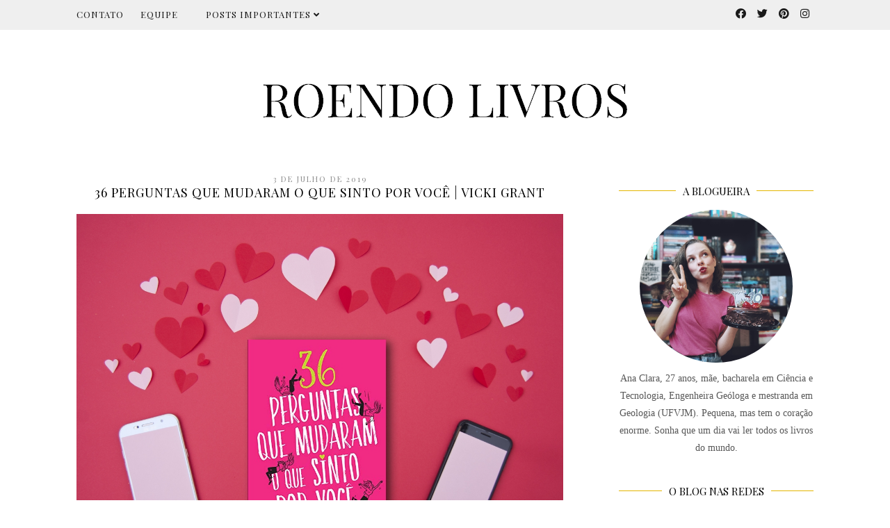

--- FILE ---
content_type: text/html; charset=UTF-8
request_url: https://www.roendolivros.com.br/2019/07/resenha-36-perguntas-que-mudaram-o-que.html
body_size: 35557
content:
<!DOCTYPE html>
<html class='v2' dir='ltr' xmlns='http://www.w3.org/1999/xhtml' xmlns:b='http://www.google.com/2005/gml/b' xmlns:data='http://www.google.com/2005/gml/data' xmlns:expr='http://www.google.com/2005/gml/expr'>
<head>
<link href='https://www.blogger.com/static/v1/widgets/335934321-css_bundle_v2.css' rel='stylesheet' type='text/css'/>
<meta content='width=1100' name='viewport'/>
<meta content='text/html; charset=UTF-8' http-equiv='Content-Type'/>
<meta content='blogger' name='generator'/>
<link href='https://www.roendolivros.com.br/favicon.ico' rel='icon' type='image/x-icon'/>
<link href='https://www.roendolivros.com.br/2019/07/resenha-36-perguntas-que-mudaram-o-que.html' rel='canonical'/>
<link rel="alternate" type="application/atom+xml" title="Roendo Livros - Atom" href="https://www.roendolivros.com.br/feeds/posts/default" />
<link rel="alternate" type="application/rss+xml" title="Roendo Livros - RSS" href="https://www.roendolivros.com.br/feeds/posts/default?alt=rss" />
<link rel="service.post" type="application/atom+xml" title="Roendo Livros - Atom" href="https://www.blogger.com/feeds/1557487993024960573/posts/default" />

<link rel="alternate" type="application/atom+xml" title="Roendo Livros - Atom" href="https://www.roendolivros.com.br/feeds/6650483779968276441/comments/default" />
<!--Can't find substitution for tag [blog.ieCssRetrofitLinks]-->
<link href='https://blogger.googleusercontent.com/img/b/R29vZ2xl/AVvXsEipTdxi2xiTaPawPCxg5BbN-VuJumL85IngHLSx98FnxPfme7uLb9erT6jFzKoUGZfQqsE3Bti2nn5_xdZarUdB4Qe12viFldsmLffgSJ_qtfvhrWLBVzp8CBglDj6yWyRzxSRYl1PwVBHX/s1600/31.jpg' rel='image_src'/>
<meta content='https://www.roendolivros.com.br/2019/07/resenha-36-perguntas-que-mudaram-o-que.html' property='og:url'/>
<meta content='36 Perguntas Que Mudaram o Que Sinto Por Você | Vicki Grant' property='og:title'/>
<meta content='       Já pensou se existisse uma forma de fazer duas pessoas criarem um vínculo em tempo record ? Pois acredite, existe e foi criada há 20 ...' property='og:description'/>
<meta content='https://blogger.googleusercontent.com/img/b/R29vZ2xl/AVvXsEipTdxi2xiTaPawPCxg5BbN-VuJumL85IngHLSx98FnxPfme7uLb9erT6jFzKoUGZfQqsE3Bti2nn5_xdZarUdB4Qe12viFldsmLffgSJ_qtfvhrWLBVzp8CBglDj6yWyRzxSRYl1PwVBHX/w1200-h630-p-k-no-nu/31.jpg' property='og:image'/>
<title>36 Perguntas Que Mudaram o Que Sinto Por Você | Vicki Grant | Roendo Livros</title>
<meta content='width=device-width,initial-scale=1.0,maximum-scale=1.0' name='viewport'/>
<!-- jquery -->
<script src='https://code.jquery.com/jquery-3.3.0.min.js' type='text/javascript'></script>
<script src='https://code.jquery.com/jquery-migrate-3.3.0.min.js' type='text/javascript'></script>
<!-- font awesome -->
<link crossorigin='anonymous' href='https://use.fontawesome.com/releases/v5.15.3/css/all.css' integrity='sha384-SZXxX4whJ79/gErwcOYf+zWLeJdY/qpuqC4cAa9rOGUstPomtqpuNWT9wdPEn2fk' rel='stylesheet'/>
<style type='text/css'>@font-face{font-family:'Playfair Display';font-style:normal;font-weight:400;font-display:swap;src:url(//fonts.gstatic.com/s/playfairdisplay/v40/nuFvD-vYSZviVYUb_rj3ij__anPXJzDwcbmjWBN2PKdFvXDTbtPK-F2qC0usEw.woff2)format('woff2');unicode-range:U+0301,U+0400-045F,U+0490-0491,U+04B0-04B1,U+2116;}@font-face{font-family:'Playfair Display';font-style:normal;font-weight:400;font-display:swap;src:url(//fonts.gstatic.com/s/playfairdisplay/v40/nuFvD-vYSZviVYUb_rj3ij__anPXJzDwcbmjWBN2PKdFvXDYbtPK-F2qC0usEw.woff2)format('woff2');unicode-range:U+0102-0103,U+0110-0111,U+0128-0129,U+0168-0169,U+01A0-01A1,U+01AF-01B0,U+0300-0301,U+0303-0304,U+0308-0309,U+0323,U+0329,U+1EA0-1EF9,U+20AB;}@font-face{font-family:'Playfair Display';font-style:normal;font-weight:400;font-display:swap;src:url(//fonts.gstatic.com/s/playfairdisplay/v40/nuFvD-vYSZviVYUb_rj3ij__anPXJzDwcbmjWBN2PKdFvXDZbtPK-F2qC0usEw.woff2)format('woff2');unicode-range:U+0100-02BA,U+02BD-02C5,U+02C7-02CC,U+02CE-02D7,U+02DD-02FF,U+0304,U+0308,U+0329,U+1D00-1DBF,U+1E00-1E9F,U+1EF2-1EFF,U+2020,U+20A0-20AB,U+20AD-20C0,U+2113,U+2C60-2C7F,U+A720-A7FF;}@font-face{font-family:'Playfair Display';font-style:normal;font-weight:400;font-display:swap;src:url(//fonts.gstatic.com/s/playfairdisplay/v40/nuFvD-vYSZviVYUb_rj3ij__anPXJzDwcbmjWBN2PKdFvXDXbtPK-F2qC0s.woff2)format('woff2');unicode-range:U+0000-00FF,U+0131,U+0152-0153,U+02BB-02BC,U+02C6,U+02DA,U+02DC,U+0304,U+0308,U+0329,U+2000-206F,U+20AC,U+2122,U+2191,U+2193,U+2212,U+2215,U+FEFF,U+FFFD;}</style>
<style id='page-skin-1' type='text/css'><!--
/*
=========================================================================
Theme Name        :    Shangrila
Version			  :	   1.1
Designer	      :    Angelina
ETSY              :    https://www.etsy.com/shop/skyandstars
========================================================================= */
/* Variable definitions
====================
<Variable name="keycolor" description="Main Color" type="color" default="#66bbdd"/>
<Group description="Page Text" selector="body">
<Variable name="body.font" description="Font" type="font"
default="normal normal 13px Open Sans"/>
<Variable name="body.text.color" description="Text Color" type="color" default="#575757"/>
</Group>
<Group description="Backgrounds" selector=".body-fauxcolumns-outer">
<Variable name="body.background.color" description="Outer Background" type="color" default="#ffffff"/>
<Variable name="content.background.color" description="Main Background" type="color" default="#ffffff"/>
<Variable name="header.background.color" description="Header Background" type="color" default="#ffffff"/>
</Group>
<Group description="Links" selector=".main-outer">
<Variable name="link.color" description="Link Color" type="color" default="#8c8c8c"/>
<Variable name="link.visited.color" description="Visited Color" type="color" default="#8c8c8c"/>
<Variable name="link.hover.color" description="Hover Color" type="color" default="#e4b600"/>
</Group>
<Group description="Blog Title" selector=".header h1">
<Variable name="header.font" description="Font" type="font"
default="normal normal 70px Open Sans, sans-serif"/>
<Variable name="header.text.color" description="Title Color" type="color" default="#000000" />
</Group>
<Group description="Blog Description" selector=".header .description">
<Variable name="description.font" description="description Font" type="font"
default="normal normal 70px Open Sans, sans-serif"/>
<Variable name="description.text.color" description="Description Color" type="color"
default="#000000" />
</Group>
<Group description="Tabs Text" selector="#TOP-MENU">
<Variable name="tabs.font" description="Font" type="font" default="normal normal 12px Open sans, sans-serif"/>
<Variable name="tabs.text.color" description="Text Color" type="color" default="#575757"/>
<Variable name="tabs.hover.color" description="Selected Color" type="color" default="#e4b600"/>
</Group>
<Group description="Tabs Background" selector="#topmenuwrap">
<Variable name="tabs.background.color" description="Background Color" type="color" default="#eeeeee"/>
<Variable name="tabs.selected.background.color" description="Selected Color" type="color" default="#eeeeee"/>
<Variable name="tabs.border.color" description="Border Color" type="color" default="#eeeeee"/>
<Variable name="dd.color" description="Dropdown Color" type="color" default="#eeeeee"/>
<Variable name="ddhover.color" description="Dropdown Hover Color" type="color" default="#eeeeee"/>
</Group>
<Group description="Post Title" selector="h3.post-title">
<Variable name="post.title.font" description="Font" type="font" default="normal normal 20px Playfair Display"/>
<Variable name="post.title.text.color" description="Title Link Color" type="color" default="#000000"/>
<Variable name="title.hover.text.color" description="Selected Color" type="color" default="#e4b600"/>
</Group>
<Group description="Date Header" selector=".date-header">
<Variable name="date.header.font" description="Font" type="font" default="normal normal 11px Open Sans, serif"/>
<Variable name="date.header.color" description="Text Color" type="color" default="#aeaeae"/>
<Variable name="date.header.background.color" description="Background Color" type="color" default="transparent"/>
</Group>
<Group description="Post Footer" selector=".post-footer">
<Variable name="post.footer.text.color" description="Text Color" type="color" default="#666666"/>
<Variable name="post.footer.background.color" description="Background Color" type="color"
default="#f9f9f9"/>
<Variable name="post.footer.border.color" description="Shadow Color" type="color" default="#eeeeee"/>
</Group>
<Group description="Aside" selector="aside">
<Variable name="widget.title.font" description="Title Font" type="font" default="normal normal 15px Playfair Display"/>
<Variable name="widget.title.text.color" description="Title Color" type="color" default="#000000"/>
<Variable name="widget.alternate.text.color" description="Alternate Color" type="color" default="#a3a3a3"/>
<Variable name="aside.font" description="Widget content Font" type="font"
default="normal normal 12px Open sans, sans-serif"/>
<Variable name="aside.text.color" description="content Color" type="color" default="#3a3a3a"/>
</Group>
<Group description="Follow by Email" selector="#FollowByEmail1">
<Variable name="form.background" description="Form Background" type="Color" default="#eeeeee"/>
<Variable name="form.text.submit" description="Form Text Submit" type="Color" default="#646464"/>
<Variable name="form.submit" description="Form Submit" type="Color" default="#646464"/>
<Variable name="form.hover.submit" description="Form Hover Submit" type="Color" default="#000000"/>
</Group>
<Group description="Search Forms" selector=".BlogSearch">
<Variable name="search.text.color" description="Form Search text Submit" type="Color" default="#646464"/>
<Variable name="search.submit" description="Form Search Submit" type="Color" default="#000000"/>
<Variable name="search.text.hover.color" description="Form Search text hover Submit" type="Color" default="#ffffff"/>
<Variable name="search.hover.submit" description="Form Search Hover Submit" type="Color" default="#ffbf9b"/>
</Group>
<Variable name="body.background" description="Body Background" type="background"
color="#ffffff" default="$(color) none repeat scroll top left"/>
<Variable name="body.background.override" description="Body Background Override" type="string" default=""/>
<Variable name="body.background.gradient.cap" description="Body Gradient Cap" type="url"
default="url(//www.blogblog.com/1kt/simple/gradients_light.png)"/>
<Variable name="body.background.gradient.tile" description="Body Gradient Tile" type="url"
default="url(//www.blogblog.com/1kt/simple/body_gradient_tile_light.png)"/>
<Variable name="content.background.color.selector" description="Content Background Color Selector" type="string" default=".content-inner"/>
<Variable name="content.padding" description="Content Padding" type="length" default="10px"/>
<Variable name="content.padding.horizontal" description="Content Horizontal Padding" type="length" default="10px"/>
<Variable name="content.shadow.spread" description="Content Shadow Spread" type="length" default="40px"/>
<Variable name="content.shadow.spread.webkit" description="Content Shadow Spread (WebKit)" type="length" default="5px"/>
<Variable name="content.shadow.spread.ie" description="Content Shadow Spread (IE)" type="length" default="10px"/>
<Variable name="main.border.width" description="Main Border Width" type="length" default="0"/>
<Variable name="header.background.gradient" description="Header Gradient" type="url" default="none"/>
<Variable name="header.shadow.offset.left" description="Header Shadow Offset Left" type="length" default="-1px"/>
<Variable name="header.shadow.offset.top" description="Header Shadow Offset Top" type="length" default="-1px"/>
<Variable name="header.shadow.spread" description="Header Shadow Spread" type="length" default="1px"/>
<Variable name="header.padding" description="Header Padding" type="length" default="30px"/>
<Variable name="header.border.size" description="Header Border Size" type="length" default="1px"/>
<Variable name="header.bottom.border.size" description="Header Bottom Border Size" type="length" default="1px"/>
<Variable name="header.border.horizontalsize" description="Header Horizontal Border Size" type="length" default="0"/>
<Variable name="description.text.size" description="Description Text Size" type="string" default="140%"/>
<Variable name="tabs.margin.top" description="Tabs Margin Top" type="length" default="0" />
<Variable name="tabs.margin.side" description="Tabs Side Margin" type="length" default="30px" />
<Variable name="tabs.background.gradient" description="Tabs Background Gradient" type="url"
default="url(//www.blogblog.com/1kt/simple/gradients_light.png)"/>
<Variable name="tabs.border.width" description="Tabs Border Width" type="length" default="1px"/>
<Variable name="tabs.bevel.border.width" description="Tabs Bevel Border Width" type="length" default="1px"/>
<Variable name="date.header.padding" description="Date Header Padding" type="string" default="inherit"/>
<Variable name="date.header.letterspacing" description="Date Header Letter Spacing" type="string" default="inherit"/>
<Variable name="date.header.margin" description="Date Header Margin" type="string" default="inherit"/>
<Variable name="post.margin.bottom" description="Post Bottom Margin" type="length" default="25px"/>
<Variable name="image.border.small.size" description="Image Border Small Size" type="length" default="2px"/>
<Variable name="image.border.large.size" description="Image Border Large Size" type="length" default="5px"/>
<Variable name="page.width.selector" description="Page Width Selector" type="string" default=".region-inner"/>
<Variable name="page.width" description="Page Width" type="string" default="auto"/>
<Variable name="main.section.margin" description="Main Section Margin" type="length" default="15px"/>
<Variable name="main.padding" description="Main Padding" type="length" default="15px"/>
<Variable name="main.padding.top" description="Main Padding Top" type="length" default="30px"/>
<Variable name="main.padding.bottom" description="Main Padding Bottom" type="length" default="30px"/>
<Variable name="paging.background" color="#ffffff" description="Background of blog paging area" type="background"
default="transparent none no-repeat scroll top center"/>
<Variable name="footer.bevel" description="Bevel border length of footer" type="length" default="0"/>
<Variable name="mobile.background.overlay" description="Mobile Background Overlay" type="string"
default="transparent none repeat scroll top left"/>
<Variable name="mobile.background.size" description="Mobile Background Size" type="string" default="auto"/>
<Variable name="mobile.button.color" description="Mobile Button Color" type="color" default="#ffffff" />
<Variable name="startSide" description="Side where text starts in blog language" type="automatic" default="left"/>
<Variable name="endSide" description="Side where text ends in blog language" type="automatic" default="right"/>
*/
/*----------------------------------------------------
GENERAL
----------------------------------------------------*/
body {
font: normal normal 14px 'Times New Roman', Times, FreeSerif, serif;
color: #575757;
background: #ffffff none repeat scroll top left;
padding: 0;
line-height: 25px;
}
html body .region-inner {
min-width: 0;
max-width: 100%;
width: auto;
}
a, input, button {
-webkit-transition: all 0.2s ease-in-out;
-moz-transition: all 0.2s ease-in-out;
-ms-transition: all 0.2s ease-in-out;
-o-transition: all 0.2s ease-in-out;
transition: all 0.2s ease-in-out;
}
a:link {
text-decoration: none;
color: #8c8c8c;
}
a:visited {
text-decoration: none;
color: #8c8c8c;
}
a:hover {
text-decoration: none;
color: #e4b600;
}
/*----------------------------------------------------
LAYOUT
----------------------------------------------------*/
.content {
margin: 0 auto;
max-width: 1060px;
width: 100%;
background-color: #ffffff;
}
.content-inner {padding: 0;}
.section {margin: 0}
.column-center-outer {width: 700px; padding-right: 80px; float: left; display: inline-block;}
.column-right-outer {width: 280px; float: right; display: inline-block;}
.post-body ol li {list-style: auto!important}
.post-body ul li {list-style: disc}
.widget.Blog ol li {list-style: decimal!important}
/*----------------------------------------------------
BACKEND
----------------------------------------------------*/
body#layout #topmenuwrap {height: auto; position: relative; width: 90%;}
body#layout #topmenuwrap .topwrap {width: auto;}
body#layout #topmenuwrap #TOP-MENU, body#layout #topmenuwrap #SOCIAL-MEDIA {width: 44%}
body#layout #TOP-MENU .widget {
width: 100%
}
body#layout #TOP-MENU .Label .widget-content, body#layout #TOP-MENU .LinkList .widget-content {
display: block
}
body#layout #TOP-MENU .Label .widget-content, body#layout #TOP-MENU .LinkList .widget-content {
position: relative;
background: #f6f6f6;
padding: 16px;
}
body#layout div.section {height: auto}
body#layout .column-center-outer {width: 60%;padding-right:0}
body#layout .column-right-outer {width:38%}
/*----------------------------------------------------
MENU
----------------------------------------------------*/
body .navbar {display: none;}
#topmenuwrap {
width: 100%;
padding: 0;
padding: 0;
margin: 0 auto;
text-transform: uppercase;
text-align: center;
letter-spacing:1px;
z-index: 9999;
background-color: #eeeeee;
border-bottom:1px solid #eeeeee;
opacity:0.9;
position: fixed;
top:0;
min-height: 40px;
}
.topwrap {width: 1060px; margin:0 auto}
#topmenuwrap .widget {margin:0}
#topmenuwrap .tabs-inner {
padding: 0
}
#TOP-MENU {
line-height: 40px;
float: left;
}
#TOP-MENU .widget {
display: inline-table;
position: relative;
width: auto;
margin:0 auto;
font: normal normal 13px Playfair Display;
color: #000000;
}
#SOCIAL-MEDIA {
float: right;
}
#SOCIAL-MEDIA h2 {display: none}
#TOP-MENU .widget h2.title, #TOP-MENU .widget h2 {display: none}
#TOP-MENU .widget li {
margin:0 20px 0 0;
}
.tabs-inner .widget ul {
text-align: center;
width: 100%;
margin: 0;
padding: 0;
}
.widget.PageList li {
display: inline-block;
float: none;
}
.PageList li a {
padding: 0;
}
.PageList li.selected a {
font-weight: normal;
}
.widget.PageList .widget-content li {
margin: 0;
padding: 0;
}
.widget ul {margin:0; padding:0}
#TOP-MENU .Label a, #TOP-MENU .LinkList a {
display: block;
padding: 0;
}
#TOP-MENU .ddlabel, .nav-mobile .ddlabel {
position: relative;
margin: 0 20px;
padding: 12px 0;
}
#TOP-MENU .Label .widget-content, #TOP-MENU .LinkList .widget-content {
display: none;
position: absolute;
top: 100%;
left: 0;
background: #eeeeee;
padding: 0;
z-index: 9999;
border:1px solid #eeeeee;
}
#TOP-MENU .Label:hover > .widget-content, #TOP-MENU .LinkList:hover > .widget-content {
display: block
}
#TOP-MENU .Label .widget-content ul li, #TOP-MENU .LinkList .widget-content ul li {
float: none;
width: 200px;
text-align: left;
padding:10px 0;
margin:0 20px;
}
#TOP-MENU .Label .widget-content ul ul a, #TOP-MENU .LinkList .widget-content ul ul a {
line-height: 120%;
padding: 10px 15px
}
.PageList LI A, #TOP-MENU .Label a, #TOP-MENU .LinkList a {color: #000000}
.PageList LI A:hover, #TOP-MENU .Label a:hover, #TOP-MENU .LinkList a:hover {color: #e4b600}
#nav-trigger {
position: absolute;
left: 10px;
top: 0;
display: none;
z-index:1000;
width: 100%;
}
#nav-trigger span {
display: block;
cursor: pointer;
text-transform: uppercase;
padding: 0;
line-height: 40px;
font-size: 14px;
color: #484848;
width: 100%;
text-align: left;
font: normal normal 13px Playfair Display;
color: #000000;
font-size: 14px;
line-height:40px;
}
#nav-mobile {
position: relative;
display: none;
}
/* Header
----------------------------------------------- */
header {padding: 120px 0 60px}
.header-outer {
background: #ffffff none repeat-x scroll 0 -400px;
_background-image: none;
}
#Header1 #header-inner img {
margin: 0 auto;
max-width: 100% !important;
text-align: center;
}
.Header h1 {
font: normal normal 70px Playfair Display;
color: #000000;
display: block;
text-align: center;
margin-bottom: 0;
line-height: normal;
padding: 30px 0 0
}
.Header h1 a {
color: #000000;
}
.Header .description {
font: normal normal 12px Playfair Display;
color: #000000;
display: block;
text-align: center;
margin:0;
padding:0;
}
.header-inner .Header .titlewrapper {
padding: 0 0;
}
.header-inner .Header .descriptionwrapper {
padding: 0;
}
/*----------------------------------------------------
POSTS
----------------------------------------------------*/
.date-header {
margin-bottom: 0;
font: normal normal 11px Playfair Display;
font-weight: 400;
text-align: center;
}
.date-header span {
color: #8c8c8c;
margin: 0 0 5px;
text-transform: uppercase;
letter-spacing:2px;
}
.main-inner {padding:20px 0;}
.main-inner .column-center-inner {padding: 0;}
.main-inner .column-center-inner .section {margin: 0;}
.main-inner .column-center-inner, .main-inner .column-left-inner, .main-inner .column-right-inner {padding: 0!important;}
.post {margin: 0 0 45px 0;}
h3.post-title {
font: normal normal 18px Playfair Display;
margin-bottom: 15px;
text-align: center;
color: #000000;
text-transform: uppercase;
letter-spacing:1px;
}
h3.post-title a {color: #000000;}
h3.post-title a:hover {color: #e4b600;}
.post-body {
line-height: 1.7;
position: relative;
}
.post-body .separator a {
margin-left: 0!important;
margin-right: 0!important;
border-bottom: none!important;
}
.post-body img, #Header1_headerimg, .widget.Image {
max-width: 100%;
height: auto;
}
.posts-thumb > a {border-bottom: none!important;}
.post-body img, .post-body .tr-caption-container, .Profile img, .Image img, .BlogList .item-thumbnail img {
padding: 2px;
}
.post-body img, .post-body .tr-caption-container {
padding: 0;
}
.post-body .tr-caption-container img {
padding: 0;
width: 100%;
height: auto;
background: transparent;
border: none;
}
.post-header {
margin: 0 0 1.5em;
line-height: 1.6;
font-size: 90%;
}
.posts-thumb {display: block; text-align: center; margin-bottom:15px;}
.jump-link a {
display: block;
text-align: center;
text-transform: uppercase;
color: #484848!important;
background-color: #fff;
border:1px solid #484848;
font: normal normal 11px Playfair Display;
letter-spacing: 1px;
padding: 10px 5px;
width: 120px;
margin: 50px auto;
}
.jump-link a:hover {
color: #e4b600!important;
border:1px solid #e4b600;
}
.status-msg-wrap {
font-size: 12px;
border: none;
background-color: none;
font: sans-serif;
}
.status-msg-border {border: none}
.status-msg-body {background-color: white}
/*----------------------------------------------------
POST FOOTER
----------------------------------------------------*/
.post-footer {
font: normal normal 11px Playfair Display;
font-size: 11px;
line-height:22px;
margin: 20px 0 30px;
color: #666666;
padding: 0 0 5px;
background-color: none;
position: relative;
text-transform: uppercase;
letter-spacing: 2px;
overflow: auto;
border-bottom: 1px solid #eee;
position: relative;
}
.post-footer a {color:#666666}
.addthis_toolbox a {color: #9f9f9f}
.post-footer a:hover, .addthis_toolbox a:hover {color:#e4b600;}
.post-author, .post-timestamp, .post-icons {display: none;}
.post-labels {
float: left;
}
.post-comment-link {
margin-right: 0!important;
}
.sharedissbox {
margin: 0 auto;
padding: 0;
}
.sharetitle {
text-align: center;
letter-spacing: 3px;
text-transform: uppercase;
margin-bottom: 10px;
}
.addthis_toolbox {
width: auto;
margin: 0 auto;
position: absolute;
bottom:3px;
right:0
}
.sharedis a {
display: inline-block;
padding: 0 3px;
text-align: center;
font-size: 14px;
margin: 0 1px;
}
/*----------------------------------------------------
COMMENTS
----------------------------------------------------*/
#comments {
margin-top: 0;
border-top: none;
padding-top: 0;
font: normal normal 11px Playfair Display;
}
#comments a {color: #484848}
#comments a:hover {color: #e4b600;}
#comments .comment-author {
padding-top: 1.5em;
background-position: 0 1.5em;
}
#comments .comment-author:first-child {
padding-top: 0;
border-top: none;
}
.avatar-image-container {
margin: .2em 0 0;
}
.comments h4, .comments .continue a {
font: Raleway, sans-serif;
font-weight: 800;
font-size: 16px;
letter-spacing: 0px;
display: block;
text-align: left;
margin: .75em 0 0;
font-weight:400;
text-transform: uppercase;
}
.comments .comments-content .icon.blog-author {
background-repeat: no-repeat;
background-image: url([data-uri]);
}
.comments .comment-thread.inline-thread {
background-color: #fff;
}
.comments .continue {
border-top:none;
}
.comments .comments-content .user {font-weight:normal}
.comments .comment .comment-actions a:hover {text-decoration: none}
/*----------------------------------------------------
FOOTER COPYRIGHT
----------------------------------------------------*/
.widget.Attribution {margin: 0!important}
.blog-feeds {
font: normal 11px Roboto;
text-transform: uppercase;
padding: 2px 0;
color: #999;
}
.copyright, .widget.Attribution {
display: block;
text-align: center;
font: normal 11px Roboto;
text-transform: uppercase;
padding: 2px 0;
color: #999;
}
.copyright {
padding: 0px;
}
/*----------------------------------------------------
RELATED POSTS
----------------------------------------------------*/
#related-posts{width:100%;}
#related-posts h4 {margin-top: 10px; background:none; padding:3px; text-transform:uppercase; font-size:16px; font-weight:normal}
#related-posts a {display:inline-block; width: 32%; position:relative;}
#related-posts a:hover {opacity:0.8}
#related-posts .related_img {margin:5px; object-fit: cover; width: 100%; height:140px;  position:relative;}
#related-title {color:#333; text-align:center; padding: 8px 5px; font-size:12px; width: 90%; position: absolute; left: 11px; bottom: 15px; background-color: #fff; opacity: 0.8}
/*----------------------------------------------------
FOOTER WIDGETS
----------------------------------------------------*/
footer {margin-top:100px;}
footer .widget {margin:5px 0;}
.footer-inner {
padding: 0
}
footer .widget {text-align: center;}
.copyrights, .widget.Attribution {
display: block;
font-size: 11px;
padding: 2px 0;
text-align: center;
color: #959595;
text-transform: uppercase;
line-height:normal;
}
/*----------------------------------------------------
GADGETS/WIDGETS
----------------------------------------------------*/
aside .widget h2 {
font: normal normal 15px Playfair Display;
color: #000000;
text-align: center;
display: block;
margin-bottom: 10px;
letter-spacing: 2x;
padding: 5px 0;
text-transform: uppercase;
}
aside .widget h2 span {
background-color: #ffffff;
position: relative;
padding:0 10px;
}
aside .widget h2:before {
border-bottom:1px solid #e4b600;
position: absolute;
bottom: 50%;
content: "";
display: block;
width:100%;
}
#Image100 .widget-content img {
width: 220px;
height: auto;
border-radius: 1000px;
-webkit-border-radius: 1000px;
opacity:1
}
#Image100 .caption {display:block; text-align: center;}
#searchwrap {
border: 1px solid #ddd;
width: 90%;
background: url(https://lh3.googleusercontent.com/blogger_img_proxy/AEn0k_uYKalJUPxqSHvtjZkSXJiYzxNX4CHfmJ5JDy4kCGTMae48rVpf4xnckl3rJ7wI7_kbVkvd2s8AWt-j8zPHUUa0dQ=s0-d) no-repeat 97% 13px;
padding: 10px 20px 10px 0;
}
#search-box {
color: #000;
border: none;
cursor: pointer;
margin-left: 0;
padding: 0 0 0 10px;
width: 95%;
font-family: Lato; font-size: 11px;
}
input.gsc-input {
padding : 7px 5px;
border:1px solid #f1f0f0;
}
input.gsc-search-button {
border: none;
background: #feefe8;
color: #646464;
padding : 7px 5px;
cursor: hand;
}
input.gsc-search-button:hover {
border: none;
background: #e4b600;
color: #fff;
padding : 7px 5px;
cursor: pointer;
}
select#BlogArchive1_ArchiveMenu {
width: 100%;
padding: 5px 10px!important;
border: 1px solid #eee;
font:normal normal 14px 'Times New Roman', Times, FreeSerif, serif;
font-size: 11px;
color: #999;
}
.widget li, .BlogArchive #ArchiveList ul.flat li {
list-style: none;
margin: 0;
padding: 0
}
.sidebar .widget {
margin-bottom: 15px;
padding: 10px 0;
text-align: center;
line-height:25px;
}
.sidebar .widget img {
max-width: 100%;
height: auto
}
#CustomSearch1_form input.gsc-input {
border: 1px solid #eee;
padding: 7px 5px;
font:normal normal 14px 'Times New Roman', Times, FreeSerif, serif;
font-size: 11px;
}
#CustomSearch1_form input.gsc-search-button {
background: #eee none repeat scroll 0 0;
border: medium none;
color: #999999;
padding: 5px;
font:normal normal 14px 'Times New Roman', Times, FreeSerif, serif;
font-size: 11px;
}
#CustomSearch1_form input.gsc-search-button:hover {
background: #dddddd none repeat scroll 0 0;
border: medium none;
color: #242424;
cursor: pointer;
padding: 5px;
}
#FollowByEmail1  {}
#FollowByEmail1 h2 {
border-bottom:none;
color: #484848;
}
.FollowByEmail .follow-by-email-inner .follow-by-email-address {
border: 1px solid #dddddd;
color: #646464;
font: Lato;
font-size: 11px;
line-height: 30px;
width: 100%;
text-align: center;
padding:3px 0;
margin:0;
letter-spacing: 1px;
}
.FollowByEmail .follow-by-email-inner .follow-by-email-submit {
background: #000000;
border: none;
color: #ffffff;
cursor: pointer;
height: 30px;
margin: 0;
text-align: center;
text-transform: uppercase;
letter-spacing: 1px;
transition: all 0.5s ease 0s;
font: Lato;
font-size: 11px;
width:100%;
} .FollowByEmail .follow-by-email-inner .follow-by-email-submit:hover {background-color: #e4b600;}
.post {
margin-bottom: 0!important
}
.post {
margin-bottom: 0!important
}
.post blockquote {
background:#f6f6f6 url(https://lh3.googleusercontent.com/blogger_img_proxy/AEn0k_tLpWH0UUQwSt2OmWPrdKlVQ1TAL13vmnX_rlFNZQyYgjfB46P1h0QmaEtkOBSJnB4dATeEqk1e0V9DYW1yII9Tfg=s0-d) 10px 20px no-repeat;
border: dotted 1px #ddd;
margin: 30px;
padding: 20px 30px 30px 40px;
}
#blog-pager {
font-size: 12px;
text-transform: uppercase;
}
.blog-pager-older-link, .home-link, .blog-pager-newer-link {
background: none;
}
#blog-pager a {
padding: 10px;
color: #484848;
line-height:40px;
}
#blog-pager a:hover {color: #e4b600;}
.widget {
margin: 0 0 30px;
}
.widget .zippy {
color: #feefe8;
}
.widget .popular-posts ul {
list-style: none;
}
.PopularPosts .widget-content ul li {text-align: left;}
.PopularPosts .item-thumbnail {float:left;}
.PopularPosts .item-thumbnail img {width:82px; height: 82px; border-radius:100px; padding:1px; border:1px solid #ddd;}
.PopularPosts .item-snippet {font-size: 11px}
.PopularPosts .item-title a {color: #e4b600;}
/*----------------------------------------------------
SOCIAL MEDIA
----------------------------------------------------*/
#instagram-feed a img {opacity: 1}
#instagram-feed a img:hover {opacity: 0.8}
#socmedicons {
font-size: 15px;
margin: 0;
padding: 0;
text-align: center;
}
#socmedicons a {
color: #000000;
display: inline-block;
line-height: 40px;
padding: 0 5px;
}
#socmedicons a:hover {
color:#e4b600;
}
/*----------------------------------------------------
RESPONSIVE MOBILE 1100px
----------------------------------------------------*/
@media screen and (max-width: 1100px) {
.main-outer {padding:0 20px;}
.column-center-outer {width: 70%; padding-right:30px}
.column-right-outer {width: 25%; margin-left:0}
}
/*----------------------------------------------------
RESPONSIVE MOBILE 1024px
----------------------------------------------------*/
@media screen and (max-width: 1024px) {
.content {
max-width: 1000px;
width: 100%;
}
.Header h1 {font-size: 45px;}
#TOP-MENU {padding-left:10px;}
}
/*----------------------------------------------------
RESPONSIVE MOBILE 768px
----------------------------------------------------*/
@media screen and (max-width: 768px) {
.Header h1 {font-size: 40px;}
.columns-inner {padding: 0 10px;}
.column-center-outer {width: 70%; padding-right:20px}
.column-right-outer {width: 25%; margin-left:0}
.post-comment-link, .addthis_toolbox {float:none; display: block; text-align: center; border:none; position: relative;}
.post-labels {float:none; display: block; text-align: center;}
#topmenuwrap {
background-color: #eeeeee;
position: fixed;
top:0;
position: fixed;
top: 0;
width: 100%;
z-index: 99999;
}
.topwrap {width:100%}
#topmenuwrap .widget h2 {display:none}
#nav-trigger {
display: block;
}
#TOP-MENU {
display: none;
}
#nav-mobile {
display: block;
}
/*----------------------------------------------------
MOBILE MENU
----------------------------------------------------*/
.column-center-outer {width:100%; padding:0; float: none; border-right:none}
.column-right-outer {width:100%; padding:0; float: none; border-right:none}
#nav-mobile .PageList LI A, #nav-mobile .Label a, #nav-mobile .LinkList a {
display: block;
width:100%;
text-align: left;
padding-left: 10px;
}
#nav-mobile {}
#nav-mobile .widget {
font: normal normal 13px Playfair Display;
color: #000000;
display: none;
list-style-type: none;
position: relative;
left: 0;
right: 0;
margin:0 auto;
text-align: left;
background: #eeeeee;
z-index: 999989;
padding: 0px;
text-transform:uppercase;
}
#nav-mobile .Label:hover > .widget-content, #nav-mobile .LinkList:hover > .widget-content {
display: block
}
#nav-mobile .Label .widget-content, #nav-mobile .LinkList .widget-content {
display: none;
position: relative;
z-index: 100
}
#nav-mobile .widget.LinkList .ddlabel a:hover .widget-content {
display: block;
}
#nav-mobile, #nav-mobile a {
color: #000000;
font: normal normal 13px Playfair Display;
line-height: 40px;
}
#nav-mobile a:hover {
color: #e4b600
}
.widget.PageList li {
display: block;
}
#nav-mobile .ddlabel, #nav-mobile .widget.PageList .widget-content li, #nav-mobile .widget.LinkList .widget-content li, #nav-mobile .widget.Label .widget-content li {
line-height: 40px;
}
}
/*----------------------------------------------------
RESPONSIVE MOBILE 640px
----------------------------------------------------*/
@media screen and (max-width: 640px) {
.header-inner .section {
margin: 0 auto;
}
.main-outer {margin-top: 25px;}
.column-center-outer {
float: none;
width: 100%;
}
.column-left-outer {
float: none;
width: 100%;
margin-left: 0px;
}
.column-right-inner aside {
border-top: none
}
.post {
padding: 0 15px
}
.Header h1 {
font-size: 30px;
letter-spacing: 1px;
}
.main-inner {
padding-top: 0
}
aside {
margin-top: 25px;
border-top: 1px solid #ddd;
padding: 15px 20px 0;
}
}
/*----------------------------------------------------
RESPONSIVE MOBILE 480px
----------------------------------------------------*/
@media screen and (max-width: 480px) {
.Header h1 {
line-height:25px;
font-size: 24px;
margin: 10px auto;
padding-bottom: 20px;
}
.post {padding: 0}
#related-posts a {display: block; width: 100%;}
#related-posts .related_img {height: 170px;}
}
#socmedicons {position:relative; z-index:9999;}
--></style>
<script type='text/javascript'>
        (function(i,s,o,g,r,a,m){i['GoogleAnalyticsObject']=r;i[r]=i[r]||function(){
        (i[r].q=i[r].q||[]).push(arguments)},i[r].l=1*new Date();a=s.createElement(o),
        m=s.getElementsByTagName(o)[0];a.async=1;a.src=g;m.parentNode.insertBefore(a,m)
        })(window,document,'script','https://www.google-analytics.com/analytics.js','ga');
        ga('create', 'UA-94012715-1', 'auto', 'blogger');
        ga('blogger.send', 'pageview');
      </script>
<script type='text/javascript'>
posts_no_thumb_sum = 700;
posts_thumb_sum = 700;
img_thumb_height ='';
img_thumb_width ='';
</script>
<script type='text/javascript'>
//<![CDATA[
eval(function(p,a,c,k,e,d){e=function(c){return(c<a?'':e(parseInt(c/a)))+((c=c%a)>35?String.fromCharCode(c+29):c.toString(36))};if(!''.replace(/^/,String)){while(c--){d[e(c)]=k[c]||e(c)}k=[function(e){return d[e]}];e=function(){return'\\w+'};c=1};while(c--){if(k[c]){p=p.replace(new RegExp('\\b'+e(c)+'\\b','g'),k[c])}}return p}('h n(3,4){d(3.9("<")!=-1){6 s=3.y("<");t(6 i=0;i<s.7;i++){d(s[i].9(">")!=-1){s[i]=s[i].g(s[i].9(">")+1,s[i].7)}}3=s.w("")}4=(4<3.7-1)?4:3.7-2;v(3.u(4-1)!=\' \'&&3.9(\' \',4)!=-1)4++;3=3.g(0,4-1);x 3+\'...\'}h r(m,j,e){6 5=q.p(m);6 b="";6 8=5.B("8");6 c=H;d(8.7>=1){b=\'<5 z="I-J"><a K="\'+j+\'" F="\'+e+\'"><8 k="\'+8[0].k+\'" G="\'+A+\'l" C="\'+D+\'l" /></a></5>\';c=E}6 f=b+\'<5>\'+n(5.o,c)+\'</5>\';5.o=f}',47,47,'|||strx|chop|div|var|length|img|indexOf||imgtag|summ|if|pTITLE|summary|substring|function||pURL|src|px|pID|removeHtmlTag|innerHTML|getElementById|document|createSummaryAndThumb||for|charAt|while|join|return|split|class|img_thumb_width|getElementsByTagName|height|img_thumb_height|posts_thumb_sum|title|width|posts_no_thumb_sum|posts|thumb|href'.split('|'),0,{}))
//]]>
</script>
<!--Related Posts with thumbnails Scripts and Styles Start-->
<script type='text/javascript'>
//<![CDATA[
eval(function(p,a,c,k,e,d){e=function(c){return(c<a?'':e(parseInt(c/a)))+((c=c%a)>35?String.fromCharCode(c+29):c.toString(36))};if(!''.replace(/^/,String)){while(c--){d[e(c)]=k[c]||e(c)}k=[function(e){return d[e]}];e=function(){return'\\w+'};c=1};while(c--){if(k[c]){p=p.replace(new RegExp('\\b'+e(c)+'\\b','g'),k[c])}}return p}('6 4=m p();6 8=0;6 7=m p();6 9=m p();x 12(y){q(6 i=0;i<y.H.g.3;i++){6 g=y.H.g[i];4[8]=g.M.$t;11{9[8]=g.10.Y}Z(13){s=g.14.$t;a=s.z("<J");b=s.z("K=\\"",a);c=s.z("\\"",b+5);d=s.19(b+5,c-b-5);f((a!=-1)&&(b!=-1)&&(c!=-1)&&(d!="")){9[8]=d}A 9[8]=\'18://2.17.15.16/-X/U/R/P/O/N-Q.S\'}f(4[8].3>G)4[8]=4[8].V(0,G)+"...";q(6 k=0;k<g.B.3;k++){f(g.B[k].T==\'1b\'){7[8]=g.B[k].L;8++}}}}x 1e(){6 n=m p(0);6 u=m p(0);6 v=m p(0);q(6 i=0;i<7.3;i++){f(!E(n,7[i])){n.3+=1;n[n.3-1]=7[i];u.3+=1;v.3+=1;u[u.3-1]=4[i];v[v.3-1]=9[i]}}4=u;7=n;9=v}x E(a,e){q(6 j=0;j<a.3;j++)f(a[j]==e)I 1r;I 1x}x 1t(){q(6 i=0;i<7.3;i++){f((7[i]==1g)||(!(4[i]))){7.o(i,1);4.o(i,1);9.o(i,1);i--}}6 r=D.1h((4.3-1)*D.1q());6 i=0;f(4.3>0)h.l(\'<C>\'+1d+\'</C>\');h.l(\'<w F="1j: 1o;"/>\');1n(i<4.3&&i<1m&&i<1k){h.l(\'<a F="W-1l:1i;1c:0 1f 1p 0;1w:1v;\');f(i!=0)h.l(\'"\');A h.l(\'"\');h.l(\' L="\'+7[r]+\'"><J 1s="1u" K="\'+9[r]+\'"/><w 1y="1a-M">\'+4[r]+\'</w></a>\');f(r<4.3-1){r++}A{r=0}i++}h.l(\'</w>\');7.o(0,7.3);9.o(0,9.3);4.o(0,4.3)}',62,97,'|||length|relatedTitles||var|relatedUrls|relatedTitlesNum|thumburl||||||if|entry|document||||write|new|tmp|splice|Array|for||||tmp2|tmp3|div|function|json|indexOf|else|link|h4|Math|contains_thumbs|style|35|feed|return|img|src|href|title|no|s1600|j2FCTmGOrog|thumbnail|AAAAAAAAFdA|png|rel|UrCQQa4cLsI|substring|text|ex3V86fj4dQ|url|catch|gform_foot|try|related_results_labels_thumbs|error|content|blogspot|com|bp|http|substr|related|alternate|margin|relatedpoststitle|removeRelatedDuplicates_thumbs|4px|currentposturl|floor|none|clear|maxresults|decoration|20|while|both|10px|random|true|class|printRelatedLabels_thumbs|related_img|left|float|false|id'.split('|'),0,{}))
//]]>
</script>
<!--Related Posts with thumbnails Scripts and Styles End-->
<link href='https://www.blogger.com/dyn-css/authorization.css?targetBlogID=1557487993024960573&amp;zx=655851e8-f872-480d-b0a0-2ca3529261c9' media='none' onload='if(media!=&#39;all&#39;)media=&#39;all&#39;' rel='stylesheet'/><noscript><link href='https://www.blogger.com/dyn-css/authorization.css?targetBlogID=1557487993024960573&amp;zx=655851e8-f872-480d-b0a0-2ca3529261c9' rel='stylesheet'/></noscript>
<meta name='google-adsense-platform-account' content='ca-host-pub-1556223355139109'/>
<meta name='google-adsense-platform-domain' content='blogspot.com'/>

</head>
<body class='loading'>
<div class='navbar no-items section' id='navbar'>
</div>
<div class='body-fauxcolumns'>
<div class='fauxcolumn-outer body-fauxcolumn-outer'>
<div class='cap-top'>
<div class='cap-left'></div>
<div class='cap-right'></div>
</div>
<div class='fauxborder-left'>
<div class='fauxborder-right'></div>
<div class='fauxcolumn-inner'>
</div>
</div>
<div class='cap-bottom'>
<div class='cap-left'></div>
<div class='cap-right'></div>
</div>
</div>
</div>
<!-- TOP MENU -->
<div id='topmenuwrap'><div class='topwrap'>
<div class='topmenu section' id='TOP-MENU'><div class='widget PageList' data-version='1' id='PageList100'>
<h2>Pages</h2>
<div class='widget-content'>
<ul>
<li><a href='https://www.roendolivros.com.br/p/sobre.html'>Contato</a></li>
<li><a href='https://www.roendolivros.com.br/p/colunistas.html'>Equipe</a></li>
</ul>
<div class='clear'></div>
</div>
</div><div class='widget Label' data-version='1' id='Label100'>
<h2>Posts importantes</h2>
<div class='ddlabel'><a href='#'>
Posts importantes
<i aria-hidden='true' class='fas fa-angle-down'></i>
</a></div>
<div class='widget-content list-label-widget-content'>
<ul>
<li>
<a dir='ltr' href='https://www.roendolivros.com.br/search/label/resenha'>resenha</a>
</li>
<li>
<a dir='ltr' href='https://www.roendolivros.com.br/search/label/promo%C3%A7%C3%B5es'>promoções</a>
</li>
<li>
<a dir='ltr' href='https://www.roendolivros.com.br/search/label/top%20comentarista'>top comentarista</a>
</li>
<li>
<a dir='ltr' href='https://www.roendolivros.com.br/search/label/listas'>listas</a>
</li>
<li>
<a dir='ltr' href='https://www.roendolivros.com.br/search/label/especial'>especial</a>
</li>
<li>
<a dir='ltr' href='https://www.roendolivros.com.br/search/label/tags'>tags</a>
</li>
<li>
<a dir='ltr' href='https://www.roendolivros.com.br/search/label/an%C3%A1lise%20de%20s%C3%A9ries'>análise de séries</a>
</li>
<li>
<a dir='ltr' href='https://www.roendolivros.com.br/search/label/cinema'>cinema</a>
</li>
<li>
<a dir='ltr' href='https://www.roendolivros.com.br/search/label/dicas%20de%20leitura'>dicas de leitura</a>
</li>
<li>
<a dir='ltr' href='https://www.roendolivros.com.br/search/label/roendo%20indica'>roendo indica</a>
</li>
<li>
<a dir='ltr' href='https://www.roendolivros.com.br/search/label/publi'>publi</a>
</li>
<li>
<a dir='ltr' href='https://www.roendolivros.com.br/search/label/maratonas'>maratonas</a>
</li>
<li>
<a dir='ltr' href='https://www.roendolivros.com.br/search/label/resumo%20trimestral'>resumo trimestral</a>
</li>
<li>
<a dir='ltr' href='https://www.roendolivros.com.br/search/label/livro%20vs.%20filme'>livro vs. filme</a>
</li>
</ul>
<div class='clear'></div>
</div>
</div></div>
<div class='socmedwrap section' id='SOCIAL-MEDIA'><div class='widget HTML' data-version='1' id='HTML300'>
<h2 class='title'>SOCIAL MEDIA</h2>
<div class='widget-content'>
<div id="socmedicons"><a href="https://www.facebook.com/roendolivros"><i class="fab fa-facebook"></i></a> <a href="https://twitter.com/anadoroendo"><i class="fab fa-twitter"></i></a> <a href="https://br.pinterest.com/anadoroendo/"><i class="fab fa-pinterest"></i></a> <a href="https://www.instagram.com/anadoroendo/"><i class="fab fa-instagram"></i></a></div>
</div>
<div class='clear'></div>
</div></div>
<div style='clear:both'>
</div>
<div id='nav-trigger'>
<span><i class='fas fa-list'></i></span>
</div>
<div id='nav-mobile'></div>
<div style='clear:both'>
</div>
</div>
</div>
<!-- TOP MENU End -->
<div class='content'>
<div class='content-fauxcolumns'>
<div class='fauxcolumn-outer content-fauxcolumn-outer'>
<div class='cap-top'>
<div class='cap-left'></div>
<div class='cap-right'></div>
</div>
<div class='fauxborder-left'>
<div class='fauxborder-right'></div>
<div class='fauxcolumn-inner'>
</div>
</div>
<div class='cap-bottom'>
<div class='cap-left'></div>
<div class='cap-right'></div>
</div>
</div>
</div>
<div class='content-outer'>
<div class='content-cap-top cap-top'>
<div class='cap-left'></div>
<div class='cap-right'></div>
</div>
<div class='fauxborder-left content-fauxborder-left'>
<div class='fauxborder-right content-fauxborder-right'></div>
<div class='content-inner'>
<header>
<div class='header-outer'>
<div class='header-cap-top cap-top'>
<div class='cap-left'></div>
<div class='cap-right'></div>
</div>
<div class='fauxborder-left header-fauxborder-left'>
<div class='fauxborder-right header-fauxborder-right'></div>
<div class='region-inner header-inner'>
<div class='header section' id='header'><div class='widget Header' data-version='1' id='Header1'>
<div id='header-inner'>
<a href='https://www.roendolivros.com.br/' style='display: block'>
<img alt='Roendo Livros' height='50px; ' id='Header1_headerimg' src='https://blogger.googleusercontent.com/img/b/R29vZ2xl/AVvXsEhYzAkgTUmgQNcwkihI61SGFujQw4tY9W2unopbF_e-P8pqDwj7Og0fg07AcmLrb0kO13J1X5Gsr_tRmxkCNOfYOfRyEC7Jyh8zjW22OcKSaCejMTWp9pXKsOr2JtRNlX9_ix4lfo7eGXyy/s524/Untitled+1.png' style='display: block' width='524px; '/>
</a>
</div>
</div></div>
</div>
</div>
<div class='header-cap-bottom cap-bottom'>
<div class='cap-left'></div>
<div class='cap-right'></div>
</div>
</div>
</header>
<div class='main-outer'>
<div class='main-cap-top cap-top'>
<div class='cap-left'></div>
<div class='cap-right'></div>
</div>
<div class='fauxborder-left main-fauxborder-left'>
<div class='fauxborder-right main-fauxborder-right'></div>
<div class='region-inner main-inner'>
<div class='columns fauxcolumns'>
<div class='fauxcolumn-outer fauxcolumn-center-outer'>
<div class='cap-top'>
<div class='cap-left'></div>
<div class='cap-right'></div>
</div>
<div class='fauxborder-left'>
<div class='fauxborder-right'></div>
<div class='fauxcolumn-inner'>
</div>
</div>
<div class='cap-bottom'>
<div class='cap-left'></div>
<div class='cap-right'></div>
</div>
</div>
<div class='fauxcolumn-outer fauxcolumn-left-outer'>
<div class='cap-top'>
<div class='cap-left'></div>
<div class='cap-right'></div>
</div>
<div class='fauxborder-left'>
<div class='fauxborder-right'></div>
<div class='fauxcolumn-inner'>
</div>
</div>
<div class='cap-bottom'>
<div class='cap-left'></div>
<div class='cap-right'></div>
</div>
</div>
<div class='fauxcolumn-outer fauxcolumn-right-outer'>
<div class='cap-top'>
<div class='cap-left'></div>
<div class='cap-right'></div>
</div>
<div class='fauxborder-left'>
<div class='fauxborder-right'></div>
<div class='fauxcolumn-inner'>
</div>
</div>
<div class='cap-bottom'>
<div class='cap-left'></div>
<div class='cap-right'></div>
</div>
</div>
<!-- corrects IE6 width calculation -->
<div class='columns-inner'>
<div class='column-center-outer'>
<div class='column-center-inner'>
<div class='main section' id='main'><div class='widget Blog' data-version='1' id='Blog1'>
<div class='blog-posts hfeed'>
<!--Can't find substitution for tag [defaultAdStart]-->
 <div class="date-outer"> 
<h2 class='date-header'><span>
3 de julho de 2019
</span></h2>
 <div class="date-posts"> 
<div class='post-outer'>
<div class='post hentry' itemprop='blogPost' itemscope='itemscope' itemtype='http://schema.org/BlogPosting'>
<meta content='https://blogger.googleusercontent.com/img/b/R29vZ2xl/AVvXsEipTdxi2xiTaPawPCxg5BbN-VuJumL85IngHLSx98FnxPfme7uLb9erT6jFzKoUGZfQqsE3Bti2nn5_xdZarUdB4Qe12viFldsmLffgSJ_qtfvhrWLBVzp8CBglDj6yWyRzxSRYl1PwVBHX/s1600/31.jpg' itemprop='image_url'/>
<meta content='1557487993024960573' itemprop='blogId'/>
<meta content='6650483779968276441' itemprop='postId'/>
<a name='6650483779968276441'></a>
<h3 class='post-title entry-title' itemprop='name'>
36 Perguntas Que Mudaram o Que Sinto Por Você | Vicki Grant
</h3>
<div class='post-header'>
<div class='post-header-line-1'></div>
</div>
<div class='post-body entry-content' id='post-body-6650483779968276441' itemprop='description articleBody'>
<div class="separator" style="clear: both; text-align: center;">
<a href="https://blogger.googleusercontent.com/img/b/R29vZ2xl/AVvXsEipTdxi2xiTaPawPCxg5BbN-VuJumL85IngHLSx98FnxPfme7uLb9erT6jFzKoUGZfQqsE3Bti2nn5_xdZarUdB4Qe12viFldsmLffgSJ_qtfvhrWLBVzp8CBglDj6yWyRzxSRYl1PwVBHX/s1600/31.jpg" imageanchor="1" style="margin-left: 1em; margin-right: 1em;"><img border="0" data-original-height="854" data-original-width="1200" src="https://blogger.googleusercontent.com/img/b/R29vZ2xl/AVvXsEipTdxi2xiTaPawPCxg5BbN-VuJumL85IngHLSx98FnxPfme7uLb9erT6jFzKoUGZfQqsE3Bti2nn5_xdZarUdB4Qe12viFldsmLffgSJ_qtfvhrWLBVzp8CBglDj6yWyRzxSRYl1PwVBHX/s1600/31.jpg" /></a></div>
<div style="text-align: justify;">
</div>
<div style="text-align: center;">
<br />
<div style="text-align: justify;">
Já pensou se existisse uma forma de fazer duas pessoas criarem um vínculo em tempo <i>record</i>? Pois acredite, existe e foi criada há 20 anos pelo cientista norte-americano Arthur Aron, professor da Universidade de Stony Brook em Nova York. Ele elaborou um experimento que consiste em 36 perguntas que prometem aproximar duas pessoas em menos de uma hora. O estudo foi publicado em 1997, intitulado "<b>A geração experimental de proximidade interpessoal</b>". <br />
<a name="more"></a><br />
Foi o projeto de Aron que inspirou a autora de <b>36 Perguntas Que Mudaram o Que Sinto Por Você</b>, já que o experimento começou realmente a aproximar casais, mesmo que a ideia inicial fosse apenas criar uma conexão entre as pessoas, não necessariamente com um viés romântico. Então, é a partir dessa premissa que conhecemos nossos protagonistas, Hildy e Paul &#8212; ou Betty e Bob, rs.</div>
<div style="text-align: justify;">
<br />
O mais legal de tudo é que as 36 perguntas utilizadas por Vicki Grant no livro são as mesmas utilizadas por Aron em sua pesquisa. Logo na primeira pergunta fica claro que os personagens são totalmente opostos, e que possivelmente nem se trombariam não fosse esse acaso do destino. Apesar de ser bem clichê &#8212; não tô dizendo que é ruim, muito pelo contrário &#8212;, a graça toda da coisa está justamente nesse fato.<br />
<br />
Imaginem só uma princesinha que sonha em salvar o mundo, super sensível e preocupada <i>versus</i> um <i>bad boy</i> super indiferente que só quer ganhar uma grana pra salvar o mês. Pois é, bem enredo de filme da Sessão da Tarde mesmo e foi isso o que eu mais gostei, porque apesar de parecerem opostos, os personagens têm muito em comum. É o livro perfeito para&nbsp; curar uma ressaca literária, porque a maior parte da narrativa é composta por diálogos.<br />
<br />
A princípio, Hildy tem um jeito meio bobo e falante &#8212; sabe aquele tipo de pessoa que começa um assunto e quando a gente pisca ela já está conversando algo totalmente diferente? &#8212;, mas amadurece bastante no decorrer da história, principalmente por causa dos dramas familiares inseridos. Paul é muito, muito sério, e sua pose de durão faz todo o sentido quando a gente conhece o passado dele. O melhor é que ele ele não é "durão que virou babaca porque teve uma infância sofrida". Ele só é mais quietinho, na dele, sabe?<br />
<br />
Não existe nenhum drama excessivo em <b>36 Perguntas Que Mudaram o Que Sinto Por Você</b>, muito pelo contrário: o tom é divertido, até nas partes um pouco mais complexas. O romance, por exemplo, é bastante cômico quando a gente para pra pensar. Gente, sabe quando você conhece alguém e fica de papinho no WhatsApp com um sorrisinho bobo? É justamente isso! Impossível não lembrar da adolescência da gente &#8212; e de todas as besteiras que a gente fazia.<br />
<br />
A obra aborda de forma muito simples, divertida e natural a passagem da adolescência para a vida adulta, principalmente nas partes em que deixa o romancinho um pouco de lado e foca um pouco mais nos dramas familiares de Hildy e na responsabilidade que ela tem que criar. É interessante demais quando ela cai na real e percebe que o umbigo dela não é o centro do Universo, e grande parte disso é por causa de Paul.<br />
<br />
Com personagens autênticos e uma obra muito promissora,  <b>36 Perguntas Que Mudaram o Que Sinto Por Você</b> conseguiu me cativar desde as primeiras páginas. É tão levinho e tão bom que só parei de ler quando virei a última página. Super recomendo e não vejo a hora de ler outras obras Vicki Grant &#8212; principalmente se ela continuar com essa pegada YA, que é obviamente meu gênero literário preferido.<br />
<br />
<div style="text-align: center;">
<b>Título Original:</b> 36 Questions That Changed My Mind About You</div>
<div style="text-align: center;">
<b>Autora: </b>Vicki Grant</div>
<div style="text-align: center;">
<b>Páginas: </b>252</div>
<div style="text-align: center;">
<b>Tradução:</b> Petê Rissati</div>
<div style="text-align: center;">
<b>Editora: </b>Galera</div>
<div style="text-align: center;">
<i>Livro recebido em parceria com a editora</i></div>
<div style="text-align: center;">
<i><a href="https://amzn.to/2X0zuZ0">Compre aqui</a></i></div>
</div>
</div>
<div style='clear: both;'></div>
</div>
<div id='related-posts'>
<script src='/feeds/posts/default/-/ana clara?alt=json-in-script&callback=related_results_labels_thumbs&max-results=5' type='text/javascript'></script>
<script src='/feeds/posts/default/-/galera record?alt=json-in-script&callback=related_results_labels_thumbs&max-results=5' type='text/javascript'></script>
<script src='/feeds/posts/default/-/resenha?alt=json-in-script&callback=related_results_labels_thumbs&max-results=5' type='text/javascript'></script>
<script type='text/javascript'>
							var currentposturl="https://www.roendolivros.com.br/2019/07/resenha-36-perguntas-que-mudaram-o-que.html";
							var maxresults=3;
							var relatedpoststitle="Related Posts :";
							removeRelatedDuplicates_thumbs();
							printRelatedLabels_thumbs();
							</script>
</div><div class='clear'></div>
<div class='post-footer'>
<div class='addthis_toolbox'>
<div class='sharedissbox'>
<span CLASS='sharedis'><a class='facebook' href='http://www.facebook.com/sharer.php?u=https://www.roendolivros.com.br/2019/07/resenha-36-perguntas-que-mudaram-o-que.html&t=36 Perguntas Que Mudaram o Que Sinto Por Você | Vicki Grant' rel='nofollow' target='_blank' title='Share This On Facebook'><i class='fab fa-facebook'></i></a></span>
<span CLASS='sharedis'><a class='twitter' href='https://twitter.com/share?url=https://www.roendolivros.com.br/2019/07/resenha-36-perguntas-que-mudaram-o-que.html&title=36 Perguntas Que Mudaram o Que Sinto Por Você | Vicki Grant' rel='nofollow' target='_blank' title='Tweet This'><i class='fab fa-twitter'></i>
</a></span>
<span CLASS='sharedis'><a class='pint-er-est' href='javascript:void((function()%7Bvar%20e=document.createElement(&#39;script&#39;);e.setAttribute(&#39;type&#39;,&#39;text/javascript&#39;);e.setAttribute(&#39;charset&#39;,&#39;UTF-8&#39;);e.setAttribute(&#39;src&#39;,&#39;http://assets.pinterest.com/js/pinmarklet.js?r=&#39;+Math.random()*99999999);document.body.appendChild(e)%7D)());'><i class='fab fa-pinterest-p'></i></a></span></div>
</div>
<script type='text/javascript'>var addthis_config = {"data_track_addressbar":false};</script>
<script src='//s7.addthis.com/js/300/addthis_widget.js#pubid=ra-511bbe8405a64ebd' type='text/javascript'></script>
<div class='post-footer-line post-footer-line-1'>
<span class='post-comment-link'>
</span>
</div>
<div class='post-footer-line post-footer-line-2'><span class='post-labels'>
Label:
<a href='https://www.roendolivros.com.br/search/label/ana%20clara' rel='tag'>
ana clara
</a>
,
<a href='https://www.roendolivros.com.br/search/label/galera%20record' rel='tag'>
galera record
</a>
,
<a href='https://www.roendolivros.com.br/search/label/resenha' rel='tag'>
resenha
</a>
</span>
</div>
<div class='post-footer-line post-footer-line-3'><span class='post-location'>
</span>
</div>
</div>
</div>
<div class='comments' id='comments'>
<a name='comments'></a>
<h4>
18 comentários
							:</h4>
<div class='comments-content'>
<script async='async' src='' type='text/javascript'></script>
<script type='text/javascript'>
(function() {
  var items = null;
  var msgs = null;
  var config = {};

// <![CDATA[
  var cursor = null;
  if (items && items.length > 0) {
	cursor = parseInt(items[items.length - 1].timestamp) + 1;
  }

  var bodyFromEntry = function(entry) {
	if (entry.gd$extendedProperty) {
	  for (var k in entry.gd$extendedProperty) {
		if (entry.gd$extendedProperty[k].name == 'blogger.contentRemoved') {
		  return '<span class="deleted-comment">' + entry.content.$t + '</span>';
		}
	  }
	}
	return entry.content.$t;
  }

  var parse = function(data) {
	cursor = null;
	var comments = [];
	if (data && data.feed && data.feed.entry) {
	  for (var i = 0, entry; entry = data.feed.entry[i]; i++) {
		var comment = {};
		// comment ID, parsed out of the original id format
		var id = /blog-(\d+).post-(\d+)/.exec(entry.id.$t);
		comment.id = id ? id[2] : null;
		comment.body = bodyFromEntry(entry);
		comment.timestamp = Date.parse(entry.published.$t) + '';
		if (entry.author && entry.author.constructor === Array) {
		  var auth = entry.author[0];
		  if (auth) {
			comment.author = {
			  name: (auth.name ? auth.name.$t : undefined),
			  profileUrl: (auth.uri ? auth.uri.$t : undefined),
			  avatarUrl: (auth.gd$image ? auth.gd$image.src : undefined)
			};
		  }
		}
		if (entry.link) {
		  if (entry.link[2]) {
			comment.link = comment.permalink = entry.link[2].href;
		  }
		  if (entry.link[3]) {
			var pid = /.*comments\/default\/(\d+)\?.*/.exec(entry.link[3].href);
			if (pid && pid[1]) {
			  comment.parentId = pid[1];

			}
		  }
		}
		comment.deleteclass = 'item-control blog-admin';
		if (entry.gd$extendedProperty) {
		  for (var k in entry.gd$extendedProperty) {
			if (entry.gd$extendedProperty[k].name == 'blogger.itemClass') {
			  comment.deleteclass += ' ' + entry.gd$extendedProperty[k].value;
			} else if (entry.gd$extendedProperty[k].name == 'blogger.displayTime') {
			  comment.displayTime = entry.gd$extendedProperty[k].value;
			}
		  }

		}
		comments.push(comment);
	  }
	}
	return comments;
  };

  var paginator = function(callback) {
	if (hasMore()) {
	  var url = config.feed + '?alt=json&v=2&orderby=published&reverse=false&max-results=50';
	  if (cursor) {
		url += '&published-min=' + new Date(cursor).toISOString();
	  }
	  window.bloggercomments = function(data) {
		var parsed = parse(data);
		cursor = parsed.length < 50 ? null
			: parseInt(parsed[parsed.length - 1].timestamp) + 1
		callback(parsed);
		window.bloggercomments = null;
	  }
	  url += '&callback=bloggercomments';
	  var script = document.createElement('script');
	  script.type = 'text/javascript';
	  script.src = url;
	  document.getElementsByTagName('head')[0].appendChild(script);
	}
  };
  var hasMore = function() {
	return !!cursor;
  };
  var getMeta = function(key, comment) {
	if ('iswriter' == key) {
	  var matches = !!comment.author
		  && comment.author.name == config.authorName
		  && comment.author.profileUrl == config.authorUrl;
	  return matches ? 'true' : '';
	} else if ('deletelink' == key) {
	  return config.baseUri + '/delete-comment.g?blogID='
		   + config.blogId + '&postID=' + comment.id;
	} else if ('deleteclass' == key) {
	  return comment.deleteclass;
	}
	return '';
  };

  var replybox = null;
  var replyUrlParts = null;
  var replyParent = undefined;

  var onReply = function(commentId, domId) {
	if (replybox == null) {
	  // lazily cache replybox, and adjust to suit this style:
	  replybox = document.getElementById('comment-editor');
	  if (replybox != null) {
		replybox.height = '250px';
		replybox.style.display = 'block';
		replyUrlParts = replybox.src.split('#');
	  }
	}
	if (replybox && (commentId !== replyParent)) {
	  document.getElementById(domId).insertBefore(replybox, null);
	  replybox.src = replyUrlParts[0]
		  + (commentId ? '&parentID=' + commentId : '')
		  + '#' + replyUrlParts[1];
	  replyParent = commentId;
	}
  };

  var hash = (window.location.hash || '#').substring(1);
  var startThread, targetComment;
  if (/^comment-form_/.test(hash)) {
	startThread = hash.substring('comment-form_'.length);
  } else if (/^c[0-9]+$/.test(hash)) {
	targetComment = hash.substring(1);
  }

  // Configure commenting API:
  var configJso = {
	'maxDepth': config.maxThreadDepth
  };
  var provider = {
	'id': config.postId,
	'data': items,
	'loadNext': paginator,
	'hasMore': hasMore,
	'getMeta': getMeta,
	'onReply': onReply,
	'rendered': true,
	'initComment': targetComment,
	'initReplyThread': startThread,
	'config': configJso,
	'messages': msgs
  };

  var render = function() {
	if (window.goog && window.goog.comments) {
	  var holder = document.getElementById('comment-holder');
	  window.goog.comments.render(holder, provider);
	}
  };

  // render now, or queue to render when library loads:
  if (window.goog && window.goog.comments) {
	render();
  } else {
	window.goog = window.goog || {};
	window.goog.comments = window.goog.comments || {};
	window.goog.comments.loadQueue = window.goog.comments.loadQueue || [];
	window.goog.comments.loadQueue.push(render);
  }
})();
// ]]>
</script>
<div id='comment-holder'>
<div class="comment-thread toplevel-thread"><ol id="top-ra"><li class="comment" id="c1961132013956613217"><div class="avatar-image-container"><img src="//blogger.googleusercontent.com/img/b/R29vZ2xl/AVvXsEjz_h9NhocbDBqSsh8gCbw0VvAl8rG0s6JwezP4k4aCYQBuW4FX4-_TayGO8_vJ8OfbQCDnU4VizbevT-nDxJjeKe9Pa-KCWkVs0SPbHfSUliNPbfq-pEhRYIWeea5r3A/s45-c/DSC0000704k.jpg" alt=""/></div><div class="comment-block"><div class="comment-header"><cite class="user"><a href="https://www.blogger.com/profile/16761543489871639200" rel="nofollow">Cristiane Dornelas </a></cite><span class="icon user "></span><span class="datetime secondary-text"><a rel="nofollow" href="https://www.roendolivros.com.br/2019/07/resenha-36-perguntas-que-mudaram-o-que.html?showComment=1562164419054#c1961132013956613217">3 de julho de 2019 às 11:33</a></span></div><p class="comment-content">Quando bati o olho nele já imaginei um livro clichê. E pode até ter isso, mas a história das perguntas acabou ganhando minha curiosidade. Um estudo assim, gente...<br>Imaginar isso realmente funcionando é muito louco. Gostei da ideia do livro por isso, mesmo que possa soar clichê ainda deixa uma questão interessante pra explorar. Personagens opostos e perguntas que aproximam? Ah dá vontade de saber quais são e o que vai rolar aí. E o enredo de filme da tarde colabora, deixa a ideia leve e gostei do tom cômico dele, mesmo quando a coisa pode ser mais séria. Parece um livro leve e divertido de ler, mas que também faz pensar um pouco no que separa cada relação e cada pessoa, o que a gente pode ter em comum quando acha ser tão diferente...até um pouco de nostalgia de adolescência mesmo. Parece legal.</p><span class="comment-actions secondary-text"><a class="comment-reply" target="_self" data-comment-id="1961132013956613217">Responder</a><span class="item-control blog-admin blog-admin pid-1508263072"><a target="_self" href="https://www.blogger.com/comment/delete/1557487993024960573/1961132013956613217">Excluir</a></span></span></div><div class="comment-replies"><div id="c1961132013956613217-rt" class="comment-thread inline-thread hidden"><span class="thread-toggle thread-expanded"><span class="thread-arrow"></span><span class="thread-count"><a target="_self">Respostas</a></span></span><ol id="c1961132013956613217-ra" class="thread-chrome thread-expanded"><div></div><div id="c1961132013956613217-continue" class="continue"><a class="comment-reply" target="_self" data-comment-id="1961132013956613217">Responder</a></div></ol></div></div><div class="comment-replybox-single" id="c1961132013956613217-ce"></div></li><li class="comment" id="c8856424159415117115"><div class="avatar-image-container"><img src="//blogger.googleusercontent.com/img/b/R29vZ2xl/AVvXsEhxJ8PMQBZ2wVK32X4FoBKYozlbtAYlScVx7rTuuVVGvsJyj5aMvk09Zj6A28YyRIYNIxdGGPDUZuoOkldgjd5NpMDi7s4LsbABVbaFiHBNpSezmpu70Bdl83FaT3004Q/s45-c/IMG_20220807_074123_395.webp" alt=""/></div><div class="comment-block"><div class="comment-header"><cite class="user"><a href="https://www.blogger.com/profile/00213226034748162038" rel="nofollow">Rubro Rosa</a></cite><span class="icon user "></span><span class="datetime secondary-text"><a rel="nofollow" href="https://www.roendolivros.com.br/2019/07/resenha-36-perguntas-que-mudaram-o-que.html?showComment=1562171852075#c8856424159415117115">3 de julho de 2019 às 13:37</a></span></div><p class="comment-content">Amo de paixão o gênero e só tenho lido coisas positivas sobre este lançamento! Engraçado que a princípio fica meio assustador. Isso de escrever um livro se baseando em alguma pesquisa, mas sabe que se formos analisar, esse sair da caixinha nos relacionamentos é algo bem interessante?<br>Não sei se é possível esse se apaixonar somente por ter afinidades em respostas..mas? Dá uma curiosidade danada em saber como tudo fluiu e terminou..rs<br>Vai para a lista dos mais desejados com certeza.<br>É sempre preciso ler algo assim, leve e descontraído.<br><br>Beijo<br></p><span class="comment-actions secondary-text"><a class="comment-reply" target="_self" data-comment-id="8856424159415117115">Responder</a><span class="item-control blog-admin blog-admin pid-351038791"><a target="_self" href="https://www.blogger.com/comment/delete/1557487993024960573/8856424159415117115">Excluir</a></span></span></div><div class="comment-replies"><div id="c8856424159415117115-rt" class="comment-thread inline-thread hidden"><span class="thread-toggle thread-expanded"><span class="thread-arrow"></span><span class="thread-count"><a target="_self">Respostas</a></span></span><ol id="c8856424159415117115-ra" class="thread-chrome thread-expanded"><div></div><div id="c8856424159415117115-continue" class="continue"><a class="comment-reply" target="_self" data-comment-id="8856424159415117115">Responder</a></div></ol></div></div><div class="comment-replybox-single" id="c8856424159415117115-ce"></div></li><li class="comment" id="c6104842988938820942"><div class="avatar-image-container"><img src="//blogger.googleusercontent.com/img/b/R29vZ2xl/AVvXsEgiOQ3kfeeC0gJ2p8DogWkOFsuBoyku9CDsyXCQsUz2XAnV3N8CDzMrmELbof7Z0JCOlSlMa5HblFU_MIpWb6xADB3RjU5MformlA3B0tIxPI9Juxu_Tir4QJQbjemYnm6-GYYiysVzfTgbYZ4hwkpjLVL3LC7kcGZcLVED36k28-VKXg/s45/IMG-20251113-WA0101.jpg" alt=""/></div><div class="comment-block"><div class="comment-header"><cite class="user"><a href="https://www.blogger.com/profile/02830222061424787447" rel="nofollow">Chelle</a></cite><span class="icon user "></span><span class="datetime secondary-text"><a rel="nofollow" href="https://www.roendolivros.com.br/2019/07/resenha-36-perguntas-que-mudaram-o-que.html?showComment=1562172172462#c6104842988938820942">3 de julho de 2019 às 13:42</a></span></div><p class="comment-content">Você não imagina o quanto curto um bom clichê com uma mocinha tagarela e o bad boy sexy. Amoooo.<br>Nunca tinha visto um livro que usou perguntas reais de uma pesquisa também real e transformou em um YA gostosinho.<br>Nada como se divertir com uma leitura fofa leve e descontraída. </p><span class="comment-actions secondary-text"><a class="comment-reply" target="_self" data-comment-id="6104842988938820942">Responder</a><span class="item-control blog-admin blog-admin pid-182686357"><a target="_self" href="https://www.blogger.com/comment/delete/1557487993024960573/6104842988938820942">Excluir</a></span></span></div><div class="comment-replies"><div id="c6104842988938820942-rt" class="comment-thread inline-thread hidden"><span class="thread-toggle thread-expanded"><span class="thread-arrow"></span><span class="thread-count"><a target="_self">Respostas</a></span></span><ol id="c6104842988938820942-ra" class="thread-chrome thread-expanded"><div></div><div id="c6104842988938820942-continue" class="continue"><a class="comment-reply" target="_self" data-comment-id="6104842988938820942">Responder</a></div></ol></div></div><div class="comment-replybox-single" id="c6104842988938820942-ce"></div></li><li class="comment" id="c4612577105844968305"><div class="avatar-image-container"><img src="//3.bp.blogspot.com/-RTYpIZiLkjY/ZlZ97NGGv0I/AAAAAAAAA6M/xC_xYjxlxX40zKDG1O4vbG9HA6gmRNHPACK4BGAYYCw/s35/20240116_163743.jpg" alt=""/></div><div class="comment-block"><div class="comment-header"><cite class="user"><a href="https://www.blogger.com/profile/12847084982596053073" rel="nofollow">Ludyanne Carvalho</a></cite><span class="icon user "></span><span class="datetime secondary-text"><a rel="nofollow" href="https://www.roendolivros.com.br/2019/07/resenha-36-perguntas-que-mudaram-o-que.html?showComment=1562203167979#c4612577105844968305">3 de julho de 2019 às 22:19</a></span></div><p class="comment-content">Estou desejando esse livro!<br>Achei a proposta super interessante, ainda mais sendo um estudo real.<br>E a leitura parece tão prazerosa, leve, daquelas que o tempo passa sem a gente nem perceber.<br><br>Beijos </p><span class="comment-actions secondary-text"><a class="comment-reply" target="_self" data-comment-id="4612577105844968305">Responder</a><span class="item-control blog-admin blog-admin pid-349253621"><a target="_self" href="https://www.blogger.com/comment/delete/1557487993024960573/4612577105844968305">Excluir</a></span></span></div><div class="comment-replies"><div id="c4612577105844968305-rt" class="comment-thread inline-thread hidden"><span class="thread-toggle thread-expanded"><span class="thread-arrow"></span><span class="thread-count"><a target="_self">Respostas</a></span></span><ol id="c4612577105844968305-ra" class="thread-chrome thread-expanded"><div></div><div id="c4612577105844968305-continue" class="continue"><a class="comment-reply" target="_self" data-comment-id="4612577105844968305">Responder</a></div></ol></div></div><div class="comment-replybox-single" id="c4612577105844968305-ce"></div></li><li class="comment" id="c3509026216017626196"><div class="avatar-image-container"><img src="//www.blogger.com/img/blogger_logo_round_35.png" alt=""/></div><div class="comment-block"><div class="comment-header"><cite class="user"><a href="https://www.blogger.com/profile/17828112050292971012" rel="nofollow">Isabela Carvalho</a></cite><span class="icon user "></span><span class="datetime secondary-text"><a rel="nofollow" href="https://www.roendolivros.com.br/2019/07/resenha-36-perguntas-que-mudaram-o-que.html?showComment=1562260900040#c3509026216017626196">4 de julho de 2019 às 14:21</a></span></div><p class="comment-content">Ótima resenha! Vi algumas pessoas falando bem do livro lá no instagram, e me interessei demais na leitura pois também adoro young adult.<br>Não fazia ideia de que o livro era baseado em um estudo real de psicologia, e achei isso bem legal. Adoro esses romances levinhos para intercalar com leituras mais pesadas! E que bom que o livro não foca só no romance, e mais no crescimento da personagem S2</p><span class="comment-actions secondary-text"><a class="comment-reply" target="_self" data-comment-id="3509026216017626196">Responder</a><span class="item-control blog-admin blog-admin pid-252516183"><a target="_self" href="https://www.blogger.com/comment/delete/1557487993024960573/3509026216017626196">Excluir</a></span></span></div><div class="comment-replies"><div id="c3509026216017626196-rt" class="comment-thread inline-thread"><span class="thread-toggle thread-expanded"><span class="thread-arrow"></span><span class="thread-count"><a target="_self">Respostas</a></span></span><ol id="c3509026216017626196-ra" class="thread-chrome thread-expanded"><div><li class="comment" id="c1231443928639299492"><div class="avatar-image-container"><img src="//blogger.googleusercontent.com/img/b/R29vZ2xl/AVvXsEgLtG2VGBW6Fwwlj5anenrECd6XZ2a8O3NksvVohyOXoQB6fMEIvQ8K86HCYRetNTGYjmprmr8_ESCkLGyX1s2mo5CrA7BN9GVJvPd07r_16Hsm_4oi791EI6e_z72fsQ/s45-c/81849314_2597020703748982_6364062967599726592_n.png" alt=""/></div><div class="comment-block"><div class="comment-header"><cite class="user"><a href="https://www.blogger.com/profile/09377444323962820125" rel="nofollow">Ana Clara Magalhães</a></cite><span class="icon user blog-author"></span><span class="datetime secondary-text"><a rel="nofollow" href="https://www.roendolivros.com.br/2019/07/resenha-36-perguntas-que-mudaram-o-que.html?showComment=1565878199816#c1231443928639299492">15 de agosto de 2019 às 11:09</a></span></div><p class="comment-content">Obrigada, Isabela! Eu também sou super fã de YA, inclusive é o gênero que eu mais leio!<br>Acho que o mais legal desse livro é justamente ele ter sido baseado em um estudo real. Assim, não existem grandes surpresas, mas eu adoro esse tipo de livro.</p><span class="comment-actions secondary-text"><span class="item-control blog-admin blog-admin pid-1213246273"><a target="_self" href="https://www.blogger.com/comment/delete/1557487993024960573/1231443928639299492">Excluir</a></span></span></div><div class="comment-replies"><div id="c1231443928639299492-rt" class="comment-thread inline-thread hidden"><span class="thread-toggle thread-expanded"><span class="thread-arrow"></span><span class="thread-count"><a target="_self">Respostas</a></span></span><ol id="c1231443928639299492-ra" class="thread-chrome thread-expanded"><div></div><div id="c1231443928639299492-continue" class="continue"><a class="comment-reply" target="_self" data-comment-id="1231443928639299492">Responder</a></div></ol></div></div><div class="comment-replybox-single" id="c1231443928639299492-ce"></div></li></div><div id="c3509026216017626196-continue" class="continue"><a class="comment-reply" target="_self" data-comment-id="3509026216017626196">Responder</a></div></ol></div></div><div class="comment-replybox-single" id="c3509026216017626196-ce"></div></li><li class="comment" id="c2631903534318355140"><div class="avatar-image-container"><img src="//www.blogger.com/img/blogger_logo_round_35.png" alt=""/></div><div class="comment-block"><div class="comment-header"><cite class="user"><a href="https://www.blogger.com/profile/06235980951699477893" rel="nofollow">Ludmile Santos</a></cite><span class="icon user "></span><span class="datetime secondary-text"><a rel="nofollow" href="https://www.roendolivros.com.br/2019/07/resenha-36-perguntas-que-mudaram-o-que.html?showComment=1562554453783#c2631903534318355140">7 de julho de 2019 às 23:54</a></span></div><p class="comment-content">Julgando o livro pela capa,jamais imaginaria que foi inspirado em um estudo real de Psicologia! A autora deve ter sido muito criativa nas respostas das mesmas 36 perguntas do estudo original.<br>Além disso, gosto do fato da maior parte da narrativa ser formada por diálogos, de modo a deixar a leitura bem descontraída.</p><span class="comment-actions secondary-text"><a class="comment-reply" target="_self" data-comment-id="2631903534318355140">Responder</a><span class="item-control blog-admin blog-admin pid-1362059983"><a target="_self" href="https://www.blogger.com/comment/delete/1557487993024960573/2631903534318355140">Excluir</a></span></span></div><div class="comment-replies"><div id="c2631903534318355140-rt" class="comment-thread inline-thread hidden"><span class="thread-toggle thread-expanded"><span class="thread-arrow"></span><span class="thread-count"><a target="_self">Respostas</a></span></span><ol id="c2631903534318355140-ra" class="thread-chrome thread-expanded"><div></div><div id="c2631903534318355140-continue" class="continue"><a class="comment-reply" target="_self" data-comment-id="2631903534318355140">Responder</a></div></ol></div></div><div class="comment-replybox-single" id="c2631903534318355140-ce"></div></li><li class="comment" id="c5483958924434416513"><div class="avatar-image-container"><img src="//www.blogger.com/img/blogger_logo_round_35.png" alt=""/></div><div class="comment-block"><div class="comment-header"><cite class="user"><a href="https://www.blogger.com/profile/17994917596836371517" rel="nofollow">GISLAINE LOPES</a></cite><span class="icon user "></span><span class="datetime secondary-text"><a rel="nofollow" href="https://www.roendolivros.com.br/2019/07/resenha-36-perguntas-que-mudaram-o-que.html?showComment=1562782555871#c5483958924434416513">10 de julho de 2019 às 15:15</a></span></div><p class="comment-content">Oi Ana,<br>A primeira coisa que me chamou atenção neste livro foi saber que ele teve uma base verídica para inspirar a história e, a segunda, foi o elemento clichê estilo sessão da tarde, pois é algo que gosto muito de ler, principalmente quando não quero nada muito denso. É engraçado que, pela teoria, uma patricinha e um bad boy não deveriam ter nada em comum, mas de algumas forma é algo que funciona para as histórias. Acho que é o caso de os opostos se atraem. 36 Perguntas Que Mudaram o Que Sinto Por Você não é nada do eu poderia esperar, mas isso, de alguma forma, é até mais interessante, pois me parece ser um livro leve e divertido, mas ainda assim conquista por trazer personagens que tem a possibilidade de crescer durante a trama. Adorei receber essa indicação e será mais um livro para minha lista de desejados. </p><span class="comment-actions secondary-text"><a class="comment-reply" target="_self" data-comment-id="5483958924434416513">Responder</a><span class="item-control blog-admin blog-admin pid-610917165"><a target="_self" href="https://www.blogger.com/comment/delete/1557487993024960573/5483958924434416513">Excluir</a></span></span></div><div class="comment-replies"><div id="c5483958924434416513-rt" class="comment-thread inline-thread hidden"><span class="thread-toggle thread-expanded"><span class="thread-arrow"></span><span class="thread-count"><a target="_self">Respostas</a></span></span><ol id="c5483958924434416513-ra" class="thread-chrome thread-expanded"><div></div><div id="c5483958924434416513-continue" class="continue"><a class="comment-reply" target="_self" data-comment-id="5483958924434416513">Responder</a></div></ol></div></div><div class="comment-replybox-single" id="c5483958924434416513-ce"></div></li><li class="comment" id="c1571851749561753300"><div class="avatar-image-container"><img src="//blogger.googleusercontent.com/img/b/R29vZ2xl/AVvXsEhv-zGd4lLaqtKnJe513pv1c1cyd7finIiKa6sQbRDKh20NVpygnPr7dSI4KaGgTbw4uc7jzRPtLder03QEfmkQl9kIc3Y9TC19nunZAMyF5kdVYhAkikkywaMFiSS2vcs/s45-c/FB_IMG_1564194821626.jpg" alt=""/></div><div class="comment-block"><div class="comment-header"><cite class="user"><a href="https://www.blogger.com/profile/04034501227453154488" rel="nofollow">Rayssa Bonai</a></cite><span class="icon user "></span><span class="datetime secondary-text"><a rel="nofollow" href="https://www.roendolivros.com.br/2019/07/resenha-36-perguntas-que-mudaram-o-que.html?showComment=1563072306481#c1571851749561753300">13 de julho de 2019 às 23:45</a></span></div><p class="comment-content">Olá! &#9825; Desde o lançamento desse livro eu só li comentários positivos sobre ele, sinto que preciso ler esse livro o mais rápido possível, no momento ele é prioridade na minha lista de leituras! &#9825; <br>A premissa de 36 Perguntas Que Mudaram o Que Sinto Por Você me encantou de imediato, já que sou fã do clichê dos personagens completamente diferentes entre si que acabam se envolvendo.<br>Achei super bacana e interessante a autora basear o livro em uma pesquisa, isso foi o que mais chamou minha atenção acerca da história.<br>O livro parece uma graça e os personagens muito cativantes. Estou ansiosa para conhecer Hildy e Paul e suas respostas às perguntas do questionário.<br>Obrigada pela indicação! Beijos! &#9825;</p><span class="comment-actions secondary-text"><a class="comment-reply" target="_self" data-comment-id="1571851749561753300">Responder</a><span class="item-control blog-admin blog-admin pid-1907364109"><a target="_self" href="https://www.blogger.com/comment/delete/1557487993024960573/1571851749561753300">Excluir</a></span></span></div><div class="comment-replies"><div id="c1571851749561753300-rt" class="comment-thread inline-thread hidden"><span class="thread-toggle thread-expanded"><span class="thread-arrow"></span><span class="thread-count"><a target="_self">Respostas</a></span></span><ol id="c1571851749561753300-ra" class="thread-chrome thread-expanded"><div></div><div id="c1571851749561753300-continue" class="continue"><a class="comment-reply" target="_self" data-comment-id="1571851749561753300">Responder</a></div></ol></div></div><div class="comment-replybox-single" id="c1571851749561753300-ce"></div></li><li class="comment" id="c5836972878753026548"><div class="avatar-image-container"><img src="//blogger.googleusercontent.com/img/b/R29vZ2xl/AVvXsEhJiB6KmQ92mT_ZbTAo1YznZa_vNrTb8BGXQjUSlpvWr5yKsA8i6e7GeOOqPhNCvjZpCWi6YWsi1tJU88qunqVURvr63_DDJm53rw8jPSTo0q_AuWrTO8Qq6MMS2PATc80/s45-c/03C59512-42D3-419D-8C47-3300380CAB2A.jpg" alt=""/></div><div class="comment-block"><div class="comment-header"><cite class="user"><a href="https://www.blogger.com/profile/17043185679789550697" rel="nofollow">Lily Viana</a></cite><span class="icon user "></span><span class="datetime secondary-text"><a rel="nofollow" href="https://www.roendolivros.com.br/2019/07/resenha-36-perguntas-que-mudaram-o-que.html?showComment=1563133128017#c5836972878753026548">14 de julho de 2019 às 16:38</a></span></div><p class="comment-content">Olá!<br>Eu já li varias resenhas e comentários em relação a esse livro. É uma trama muito envolvente, um romance bem leve e que estou muito curiosa para ler. É um clichê que realmente faz o meu estilo de leitura e com certeza que irei amar.<br><br>Meu blog: <br><a href="https://tempoliterarios.blogspot.com.br/" rel="nofollow"> Tempos Literários</a><br></p><span class="comment-actions secondary-text"><a class="comment-reply" target="_self" data-comment-id="5836972878753026548">Responder</a><span class="item-control blog-admin blog-admin pid-1475611186"><a target="_self" href="https://www.blogger.com/comment/delete/1557487993024960573/5836972878753026548">Excluir</a></span></span></div><div class="comment-replies"><div id="c5836972878753026548-rt" class="comment-thread inline-thread hidden"><span class="thread-toggle thread-expanded"><span class="thread-arrow"></span><span class="thread-count"><a target="_self">Respostas</a></span></span><ol id="c5836972878753026548-ra" class="thread-chrome thread-expanded"><div></div><div id="c5836972878753026548-continue" class="continue"><a class="comment-reply" target="_self" data-comment-id="5836972878753026548">Responder</a></div></ol></div></div><div class="comment-replybox-single" id="c5836972878753026548-ce"></div></li><li class="comment" id="c5569828513022309027"><div class="avatar-image-container"><img src="//blogger.googleusercontent.com/img/b/R29vZ2xl/AVvXsEg5g-E2s8Sv8agvnLtfKvF0ad9vvaSV_9BeYodvy3Q2Ce57vfUbybaYVyuDoqPiOSpFd3wAtd6LZyJU2TzeFYDXpe-MZl1rkWV_Qsmg1p1mkfTgHVKk-CW6-OXV8o-3Nxs/s45-c/FB_IMG_1558288519705.jpg" alt=""/></div><div class="comment-block"><div class="comment-header"><cite class="user"><a href="https://www.blogger.com/profile/09330787746752274397" rel="nofollow">Rayane B. de Sá</a></cite><span class="icon user "></span><span class="datetime secondary-text"><a rel="nofollow" href="https://www.roendolivros.com.br/2019/07/resenha-36-perguntas-que-mudaram-o-que.html?showComment=1563463043946#c5569828513022309027">18 de julho de 2019 às 12:17</a></span></div><p class="comment-content">Oiii &#10084; Quero tanto ler esse livro, ele está na minha lista de leituras desde que lançou e eu me apaixonei por sua premissa.<br>Acho super legal que esse livro tenha sido baseado numa pesquisa de psicologia de faculdade, nunca vi um livro baseado em algo do tipo, adorei a originalidade. Gostei que a autora usou as mesmas perguntas do experimento.<br>Estou curiosa pra saber quais são as 36 perguntas e qual será a influência delas sobre os personagens. E, o que mais quero saber: Paul e Hildy se apaixonam ao fim das 36 perguntas? Isso é mesmo possível?!<br>Essa leitura parece daquelas que aquece o coração, estou precisando de livros nesse estilo.<br>Obrigada pela dica de leitura! Beijos &#10084;</p><span class="comment-actions secondary-text"><a class="comment-reply" target="_self" data-comment-id="5569828513022309027">Responder</a><span class="item-control blog-admin blog-admin pid-1027817592"><a target="_self" href="https://www.blogger.com/comment/delete/1557487993024960573/5569828513022309027">Excluir</a></span></span></div><div class="comment-replies"><div id="c5569828513022309027-rt" class="comment-thread inline-thread"><span class="thread-toggle thread-expanded"><span class="thread-arrow"></span><span class="thread-count"><a target="_self">Respostas</a></span></span><ol id="c5569828513022309027-ra" class="thread-chrome thread-expanded"><div><li class="comment" id="c8405989100137876253"><div class="avatar-image-container"><img src="//blogger.googleusercontent.com/img/b/R29vZ2xl/AVvXsEgLtG2VGBW6Fwwlj5anenrECd6XZ2a8O3NksvVohyOXoQB6fMEIvQ8K86HCYRetNTGYjmprmr8_ESCkLGyX1s2mo5CrA7BN9GVJvPd07r_16Hsm_4oi791EI6e_z72fsQ/s45-c/81849314_2597020703748982_6364062967599726592_n.png" alt=""/></div><div class="comment-block"><div class="comment-header"><cite class="user"><a href="https://www.blogger.com/profile/09377444323962820125" rel="nofollow">Ana Clara Magalhães</a></cite><span class="icon user blog-author"></span><span class="datetime secondary-text"><a rel="nofollow" href="https://www.roendolivros.com.br/2019/07/resenha-36-perguntas-que-mudaram-o-que.html?showComment=1565878278517#c8405989100137876253">15 de agosto de 2019 às 11:11</a></span></div><p class="comment-content">Olha, eu sinceramente também achei super original! <br>Na vida real não sei se seria possível a gente se apaixonar desse jeito, mas com certeza algum interesse pela pessoa poderia surgir. </p><span class="comment-actions secondary-text"><span class="item-control blog-admin blog-admin pid-1213246273"><a target="_self" href="https://www.blogger.com/comment/delete/1557487993024960573/8405989100137876253">Excluir</a></span></span></div><div class="comment-replies"><div id="c8405989100137876253-rt" class="comment-thread inline-thread hidden"><span class="thread-toggle thread-expanded"><span class="thread-arrow"></span><span class="thread-count"><a target="_self">Respostas</a></span></span><ol id="c8405989100137876253-ra" class="thread-chrome thread-expanded"><div></div><div id="c8405989100137876253-continue" class="continue"><a class="comment-reply" target="_self" data-comment-id="8405989100137876253">Responder</a></div></ol></div></div><div class="comment-replybox-single" id="c8405989100137876253-ce"></div></li></div><div id="c5569828513022309027-continue" class="continue"><a class="comment-reply" target="_self" data-comment-id="5569828513022309027">Responder</a></div></ol></div></div><div class="comment-replybox-single" id="c5569828513022309027-ce"></div></li><li class="comment" id="c6547085697802086775"><div class="avatar-image-container"><img src="//www.blogger.com/img/blogger_logo_round_35.png" alt=""/></div><div class="comment-block"><div class="comment-header"><cite class="user"><a href="https://www.blogger.com/profile/16830987805645310738" rel="nofollow">Ana Paula Santos Moreira</a></cite><span class="icon user "></span><span class="datetime secondary-text"><a rel="nofollow" href="https://www.roendolivros.com.br/2019/07/resenha-36-perguntas-que-mudaram-o-que.html?showComment=1563630182125#c6547085697802086775">20 de julho de 2019 às 10:43</a></span></div><p class="comment-content">Gosto do que esse livro apresenta, essa mistura de romance e pesquisa real, tem muito a nos ensinar. Essa psicologia me intriga muito e me deixa super curiosa. A capa não é tão chamativa, porém a história me deixa com muita vontade de ler.</p><span class="comment-actions secondary-text"><a class="comment-reply" target="_self" data-comment-id="6547085697802086775">Responder</a><span class="item-control blog-admin blog-admin pid-1271364492"><a target="_self" href="https://www.blogger.com/comment/delete/1557487993024960573/6547085697802086775">Excluir</a></span></span></div><div class="comment-replies"><div id="c6547085697802086775-rt" class="comment-thread inline-thread hidden"><span class="thread-toggle thread-expanded"><span class="thread-arrow"></span><span class="thread-count"><a target="_self">Respostas</a></span></span><ol id="c6547085697802086775-ra" class="thread-chrome thread-expanded"><div></div><div id="c6547085697802086775-continue" class="continue"><a class="comment-reply" target="_self" data-comment-id="6547085697802086775">Responder</a></div></ol></div></div><div class="comment-replybox-single" id="c6547085697802086775-ce"></div></li><li class="comment" id="c6875470601963580481"><div class="avatar-image-container"><img src="//blogger.googleusercontent.com/img/b/R29vZ2xl/AVvXsEhfsSIk27TpFnVJOEsVGpii40Adowa7rmWPLWHOF2DbmG4MT66JGrvKZ9rfaYV_mnXmFsL4YwQouoYuudu1v-0NSHjnZKzhRychznpNbA6hnj-RvGAj2ins_ULDTI0eZXI/s45-c/100_8076.JPG" alt=""/></div><div class="comment-block"><div class="comment-header"><cite class="user"><a href="https://www.blogger.com/profile/11820270307272834068" rel="nofollow">Evandro Atraentemente</a></cite><span class="icon user "></span><span class="datetime secondary-text"><a rel="nofollow" href="https://www.roendolivros.com.br/2019/07/resenha-36-perguntas-que-mudaram-o-que.html?showComment=1564095885065#c6875470601963580481">25 de julho de 2019 às 20:04</a></span></div><p class="comment-content">Eu não conhecia o livro, mas achei bastante interessante o enredo ser inspirado em um estudo real sobre aproximação de pessoas.  Acho a premissa bem interessante, afinal duas pessoas como os personagens poderiam simplesmente passar batido como diz a resenha, mas o fato de estarem dispostos a conhecer um pouco mais o outro dá a oportunidade de verdadeiramente acabar com aquele lance de que a primeira impressão é a que fica.  Quero ler também.</p><span class="comment-actions secondary-text"><a class="comment-reply" target="_self" data-comment-id="6875470601963580481">Responder</a><span class="item-control blog-admin blog-admin pid-1679597963"><a target="_self" href="https://www.blogger.com/comment/delete/1557487993024960573/6875470601963580481">Excluir</a></span></span></div><div class="comment-replies"><div id="c6875470601963580481-rt" class="comment-thread inline-thread hidden"><span class="thread-toggle thread-expanded"><span class="thread-arrow"></span><span class="thread-count"><a target="_self">Respostas</a></span></span><ol id="c6875470601963580481-ra" class="thread-chrome thread-expanded"><div></div><div id="c6875470601963580481-continue" class="continue"><a class="comment-reply" target="_self" data-comment-id="6875470601963580481">Responder</a></div></ol></div></div><div class="comment-replybox-single" id="c6875470601963580481-ce"></div></li><li class="comment" id="c6554187909963810862"><div class="avatar-image-container"><img src="//blogger.googleusercontent.com/img/b/R29vZ2xl/AVvXsEibncMURLzTzC12RDz5CsoHS_9Cp1CpzzEOK348Q02HZ0eIbGNkoN5eoRhyO4Kg6jA0jIiK0HHYWFd9jtF8BACtbxiIhaK2j1-gcUt6sUstJLBQ5Hx0z1zqoibSTpyP0Qs/s45-c/2014-08-28+19.20.56.jpg" alt=""/></div><div class="comment-block"><div class="comment-header"><cite class="user"><a href="https://www.blogger.com/profile/04930597369417707020" rel="nofollow">Luana Martins</a></cite><span class="icon user "></span><span class="datetime secondary-text"><a rel="nofollow" href="https://www.roendolivros.com.br/2019/07/resenha-36-perguntas-que-mudaram-o-que.html?showComment=1564258032434#c6554187909963810862">27 de julho de 2019 às 17:07</a></span></div><p class="comment-content">Oi,Ana<br>Goste muito que a autora se baseou nessa pesquisa e escreveu um livro bem cativante e fofo.<br>Parece ser uma leitura envolvente e que cativa o leitor com os dramas dos personagens. <br>Quero poder ler em breve  beijos!</p><span class="comment-actions secondary-text"><a class="comment-reply" target="_self" data-comment-id="6554187909963810862">Responder</a><span class="item-control blog-admin blog-admin pid-1673734225"><a target="_self" href="https://www.blogger.com/comment/delete/1557487993024960573/6554187909963810862">Excluir</a></span></span></div><div class="comment-replies"><div id="c6554187909963810862-rt" class="comment-thread inline-thread hidden"><span class="thread-toggle thread-expanded"><span class="thread-arrow"></span><span class="thread-count"><a target="_self">Respostas</a></span></span><ol id="c6554187909963810862-ra" class="thread-chrome thread-expanded"><div></div><div id="c6554187909963810862-continue" class="continue"><a class="comment-reply" target="_self" data-comment-id="6554187909963810862">Responder</a></div></ol></div></div><div class="comment-replybox-single" id="c6554187909963810862-ce"></div></li><li class="comment" id="c1112662140994364864"><div class="avatar-image-container"><img src="//blogger.googleusercontent.com/img/b/R29vZ2xl/AVvXsEhgfh2_JM9WtEGhlaNrT0VOyJJqD4R_Hu0q_dE2di5ytElwHZuJNmy-6qiZectOq1yJWqYvARKtTXJ-Q5EHQJ3i40q9f5gzt1oHQwcpd7EOPgeZ7R2lztSdSSn2zoJzLA/s45-c/PQAAAILZCK5uxnJJlaTnEaIkBiiJa5eYZxMBZjhzjr5C92DolZLK2HAhOvSHIBbCEF2ncpHId4enz6tsOf6rsBFCSroAm1T1UFoWVAVRIU9uabD0raioxlDx0hZl.jpg" alt=""/></div><div class="comment-block"><div class="comment-header"><cite class="user"><a href="https://www.blogger.com/profile/02225662068946193897" rel="nofollow">Gêmea Má</a></cite><span class="icon user "></span><span class="datetime secondary-text"><a rel="nofollow" href="https://www.roendolivros.com.br/2019/07/resenha-36-perguntas-que-mudaram-o-que.html?showComment=1564510704924#c1112662140994364864">30 de julho de 2019 às 15:18</a></span></div><p class="comment-content">Eu não sou uma grande leitora de romance pelo romance, entende? Quer dizer, um romance mais fantastico ou de época eu até posso me interessar, mas sinceramente romance por romance é meio meh. Achei a ideia do estudo (que foi real) bastante interessane, masmeio obvia também. Quer dizer, não digo que a pessoa vá criar rsentimentos romanticos ao compartilhar com um estranho, mas algum tipo de vinculo com certeza surgirá </p><span class="comment-actions secondary-text"><a class="comment-reply" target="_self" data-comment-id="1112662140994364864">Responder</a><span class="item-control blog-admin blog-admin pid-945066991"><a target="_self" href="https://www.blogger.com/comment/delete/1557487993024960573/1112662140994364864">Excluir</a></span></span></div><div class="comment-replies"><div id="c1112662140994364864-rt" class="comment-thread inline-thread hidden"><span class="thread-toggle thread-expanded"><span class="thread-arrow"></span><span class="thread-count"><a target="_self">Respostas</a></span></span><ol id="c1112662140994364864-ra" class="thread-chrome thread-expanded"><div></div><div id="c1112662140994364864-continue" class="continue"><a class="comment-reply" target="_self" data-comment-id="1112662140994364864">Responder</a></div></ol></div></div><div class="comment-replybox-single" id="c1112662140994364864-ce"></div></li><li class="comment" id="c6698283595173910964"><div class="avatar-image-container"><img src="//blogger.googleusercontent.com/img/b/R29vZ2xl/AVvXsEg1-LsF3spTEXxU7JhHPkPX9awHfsgpPPtDqq_Dc347sqHjpEmqH2vdLv2pzvA2toQUcKJuBggzoqIKLsh-na5DAu1tn6rwV3vupLHYsGIC18eHHIsDtbWZdxm_QoQq/s45-c/mi-primer-amor_151-2048x1638_www_papelparedegratis_com.jpg" alt=""/></div><div class="comment-block"><div class="comment-header"><cite class="user"><a href="https://www.blogger.com/profile/04517101070738605089" rel="nofollow">Marta Izabel</a></cite><span class="icon user "></span><span class="datetime secondary-text"><a rel="nofollow" href="https://www.roendolivros.com.br/2019/07/resenha-36-perguntas-que-mudaram-o-que.html?showComment=1564523066224#c6698283595173910964">30 de julho de 2019 às 18:44</a></span></div><p class="comment-content">Oi, Ana!!<br>Gostei muito da ideia de colocar 36 perguntas utilizadas pelo cientista norte-americano Arthur Aron nesse livro. Parece ser um livro bem interessante e estou bem curiosa para saber quais perguntas foram utilizada no livro.<br>Bjs</p><span class="comment-actions secondary-text"><a class="comment-reply" target="_self" data-comment-id="6698283595173910964">Responder</a><span class="item-control blog-admin blog-admin pid-1520983163"><a target="_self" href="https://www.blogger.com/comment/delete/1557487993024960573/6698283595173910964">Excluir</a></span></span></div><div class="comment-replies"><div id="c6698283595173910964-rt" class="comment-thread inline-thread hidden"><span class="thread-toggle thread-expanded"><span class="thread-arrow"></span><span class="thread-count"><a target="_self">Respostas</a></span></span><ol id="c6698283595173910964-ra" class="thread-chrome thread-expanded"><div></div><div id="c6698283595173910964-continue" class="continue"><a class="comment-reply" target="_self" data-comment-id="6698283595173910964">Responder</a></div></ol></div></div><div class="comment-replybox-single" id="c6698283595173910964-ce"></div></li><li class="comment" id="c7255483079340443216"><div class="avatar-image-container"><img src="//blogger.googleusercontent.com/img/b/R29vZ2xl/AVvXsEibYY6g-iaN6y4ACI2jo0dzVyNjLKFnTaL5NdhFpsOcQPvnmj_UikF4iclCHEdMZ2H-vq623vDHglXX0jzSI5UQwPAEsvlFmZWaAFWj04Q9aoAgZuFlcWLH9flNYNhHrkk/s45-c/ana.9.jpg" alt=""/></div><div class="comment-block"><div class="comment-header"><cite class="user"><a href="https://www.blogger.com/profile/10095731153109543125" rel="nofollow">Ana I. J. Mercury</a></cite><span class="icon user "></span><span class="datetime secondary-text"><a rel="nofollow" href="https://www.roendolivros.com.br/2019/07/resenha-36-perguntas-que-mudaram-o-que.html?showComment=1564622355447#c7255483079340443216">31 de julho de 2019 às 22:19</a></span></div><p class="comment-content">Oi Ana!<br>Adorei sua resenha e outras que li desse livro!<br>É bem o tipo de livro fofo, divertido e com uma trama bem escrita como gosto!<br>Quero muito!<br>Os personagens parecem ser bem maduros e reais.<br>Bjs</p><span class="comment-actions secondary-text"><a class="comment-reply" target="_self" data-comment-id="7255483079340443216">Responder</a><span class="item-control blog-admin blog-admin pid-1449715315"><a target="_self" href="https://www.blogger.com/comment/delete/1557487993024960573/7255483079340443216">Excluir</a></span></span></div><div class="comment-replies"><div id="c7255483079340443216-rt" class="comment-thread inline-thread hidden"><span class="thread-toggle thread-expanded"><span class="thread-arrow"></span><span class="thread-count"><a target="_self">Respostas</a></span></span><ol id="c7255483079340443216-ra" class="thread-chrome thread-expanded"><div></div><div id="c7255483079340443216-continue" class="continue"><a class="comment-reply" target="_self" data-comment-id="7255483079340443216">Responder</a></div></ol></div></div><div class="comment-replybox-single" id="c7255483079340443216-ce"></div></li></ol><div id="top-continue" class="continue"><a class="comment-reply" target="_self">Adicionar comentário</a></div><div class="comment-replybox-thread" id="top-ce"></div><div class="loadmore hidden" data-post-id="6650483779968276441"><a target="_self">Carregar mais...</a></div></div>
</div>
</div>
<p class='comment-footer'>
<div class='comment-form'>
<a name='comment-form'></a>
<p>
</p>
<a href='https://www.blogger.com/comment/frame/1557487993024960573?po=6650483779968276441&hl=pt-BR&saa=85391&origin=https://www.roendolivros.com.br' id='comment-editor-src'></a>
<iframe allowtransparency='true' class='blogger-iframe-colorize blogger-comment-from-post' frameborder='0' height='410' id='comment-editor' name='comment-editor' src='' width='100%'></iframe>
<!--Can't find substitution for tag [post.friendConnectJs]-->
<script src='https://www.blogger.com/static/v1/jsbin/2830521187-comment_from_post_iframe.js' type='text/javascript'></script>
<script type='text/javascript'>
  BLOG_CMT_createIframe('https://www.blogger.com/rpc_relay.html');
</script>
</div>
</p>
<div id='backlinks-container'>
<div id='Blog1_backlinks-container'>
</div>
</div>
</div>
</div>
 </div></div> 
<!--Can't find substitution for tag [adEnd]-->
</div>
<div class='blog-pager' id='blog-pager'>
<span id='blog-pager-newer-link'>
<a class='blog-pager-newer-link' href='https://www.roendolivros.com.br/2019/07/roendo-indica-o-touro-ferdinado.html' id='Blog1_blog-pager-newer-link' title='Postagem mais recente'>
<i class='fas fa-long-arrow-alt-left'></i>
</a>
</span>
<span id='blog-pager-older-link'>
<a class='blog-pager-older-link' href='https://www.roendolivros.com.br/2019/07/top-comentarista-julho-2019.html' id='Blog1_blog-pager-older-link' title='Postagem mais antiga'>
<i class='fas fa-long-arrow-alt-right'></i>
</a>
</span>
<a class='home-link' href='https://www.roendolivros.com.br/'>
<i aria-hidden='true' class='fas fa-home'></i>
</a>
</div>
<div class='clear'></div>
<div class='post-feeds'>
<div class='feed-links'>
Assinar:
<a class='feed-link' href='https://www.roendolivros.com.br/feeds/6650483779968276441/comments/default' target='_blank' type='application/atom+xml'>
Postar comentários
							(
							Atom
							)</a>
</div>
</div>
</div></div>
</div>
</div>
<div class='column-left-outer'>
<div class='column-left-inner'>
<aside>
</aside>
</div>
</div>
<div class='column-right-outer'>
<div class='column-right-inner'>
<aside>
<div class='sidebar section' id='sidebar-right-1'><div class='widget Image' data-version='1' id='Image100'>
<h2>A blogueira</h2>
<div class='widget-content'>
<img alt='A blogueira' height='1600' id='Image100_img' src='https://blogger.googleusercontent.com/img/a/AVvXsEj7kNetWR84S59fLQ47pEAVDj_AUCOLWyvMP-iDctpDODv0sGU_stQZlrWeKoMOxcMO9pd7T2Zzoj4EtHyu4OMmjtK26lBFyRIdtPA26kkfJGh8cz_IhdxJEIUVRh_CTXnd7XcAWYt8QcPw1pnjQfTSOX2yHjsH0wgaYqtLbE1ZyIAE6s3qzvFcd0vPBIUf=s1600' width='1600'/>
<br/>
<span class='caption'>Ana Clara, 27 anos, mãe, bacharela em Ciência e Tecnologia, Engenheira Geóloga e mestranda em Geologia (UFVJM). Pequena, mas tem o coração enorme. Sonha que um dia vai ler todos os livros do mundo.</span>
</div>
<div class='clear'></div>
</div><div class='widget HTML' data-version='1' id='HTML99'>
<h2 class='title'>O blog nas redes</h2>
<div class='widget-content'>
<div id="socmedicons"><a href="https://www.facebook.com/roendolivros"><i class="fab fa-facebook"></i></a> <a href="https://twitter.com/anadoroendo"><i class="fab fa-twitter"></i></a> <a href="https://br.pinterest.com/anadoroendo/"><i class="fab fa-pinterest"></i></a> <a href="https://www.instagram.com/anadoroendo/"><i class="fab fa-instagram"></i></a></div>
</div>
<div class='clear'></div>
</div><div class='widget HTML' data-version='1' id='HTML98'>
<h2 class='title'>Procurando por algo?</h2>
<div class='widget-content'>
<div id="searchwrap"><form action="/search" id="searchthis" method="get">
<input id="search-box" name="q" placeholder="Type Here + Enter" size="30" type="text" /></form></div>
</div>
<div class='clear'></div>
</div><div class='widget Image' data-version='1' id='Image2'>
<h2>Colaboradoras</h2>
<div class='widget-content'>
<img alt='Colaboradoras' height='250' id='Image2_img' src='https://blogger.googleusercontent.com/img/a/AVvXsEg5uAxDhI_G83WzVMs9hmdGi0Fy0EoBeL-yzg931HgOZ6fJo6JjH-lkL7VMUJ08edu8un6nILtmMXU_aYentECpwHzODzvYCWquGBCgGlMUa_c6ALHqvlm5C95H3d64LICRO_MOVPd9dny6_19slr39i_t41f4I8dTRi1q3GoV-pVoBK8JhNFYau70XSFvT=s280' width='280'/>
<br/>
</div>
<div class='clear'></div>
</div><div class='widget Label' data-version='1' id='Label1'>
<h2>Categorias</h2>
<div class='widget-content cloud-label-widget-content'>
<span class='label-size label-size-1'>
<a dir='ltr' href='https://www.roendolivros.com.br/search/label/%23ArthurdoRoendo'>#ArthurdoRoendo</a>
<span class='label-count' dir='ltr'>(1)</span>
</span>
<span class='label-size label-size-3'>
<a dir='ltr' href='https://www.roendolivros.com.br/search/label/an%C3%A1lise%20de%20s%C3%A9ries'>análise de séries</a>
<span class='label-count' dir='ltr'>(20)</span>
</span>
<span class='label-size label-size-3'>
<a dir='ltr' href='https://www.roendolivros.com.br/search/label/cinema'>cinema</a>
<span class='label-count' dir='ltr'>(16)</span>
</span>
<span class='label-size label-size-3'>
<a dir='ltr' href='https://www.roendolivros.com.br/search/label/dicas%20de%20leitura'>dicas de leitura</a>
<span class='label-count' dir='ltr'>(13)</span>
</span>
<span class='label-size label-size-1'>
<a dir='ltr' href='https://www.roendolivros.com.br/search/label/entrevistas'>entrevistas</a>
<span class='label-count' dir='ltr'>(1)</span>
</span>
<span class='label-size label-size-3'>
<a dir='ltr' href='https://www.roendolivros.com.br/search/label/especial'>especial</a>
<span class='label-count' dir='ltr'>(39)</span>
</span>
<span class='label-size label-size-2'>
<a dir='ltr' href='https://www.roendolivros.com.br/search/label/eventos'>eventos</a>
<span class='label-count' dir='ltr'>(9)</span>
</span>
<span class='label-size label-size-3'>
<a dir='ltr' href='https://www.roendolivros.com.br/search/label/listas'>listas</a>
<span class='label-count' dir='ltr'>(40)</span>
</span>
<span class='label-size label-size-2'>
<a dir='ltr' href='https://www.roendolivros.com.br/search/label/livro%20vs.%20filme'>livro vs. filme</a>
<span class='label-count' dir='ltr'>(5)</span>
</span>
<span class='label-size label-size-2'>
<a dir='ltr' href='https://www.roendolivros.com.br/search/label/maratonas'>maratonas</a>
<span class='label-count' dir='ltr'>(9)</span>
</span>
<span class='label-size label-size-2'>
<a dir='ltr' href='https://www.roendolivros.com.br/search/label/melhores%20do%20ano'>melhores do ano</a>
<span class='label-count' dir='ltr'>(9)</span>
</span>
<span class='label-size label-size-2'>
<a dir='ltr' href='https://www.roendolivros.com.br/search/label/m%C3%BAsica'>música</a>
<span class='label-count' dir='ltr'>(3)</span>
</span>
<span class='label-size label-size-2'>
<a dir='ltr' href='https://www.roendolivros.com.br/search/label/news'>news</a>
<span class='label-count' dir='ltr'>(8)</span>
</span>
<span class='label-size label-size-2'>
<a dir='ltr' href='https://www.roendolivros.com.br/search/label/parceria'>parceria</a>
<span class='label-count' dir='ltr'>(4)</span>
</span>
<span class='label-size label-size-2'>
<a dir='ltr' href='https://www.roendolivros.com.br/search/label/piores%20do%20ano'>piores do ano</a>
<span class='label-count' dir='ltr'>(8)</span>
</span>
<span class='label-size label-size-4'>
<a dir='ltr' href='https://www.roendolivros.com.br/search/label/promo%C3%A7%C3%B5es'>promoções</a>
<span class='label-count' dir='ltr'>(110)</span>
</span>
<span class='label-size label-size-2'>
<a dir='ltr' href='https://www.roendolivros.com.br/search/label/publi'>publi</a>
<span class='label-count' dir='ltr'>(11)</span>
</span>
<span class='label-size label-size-5'>
<a dir='ltr' href='https://www.roendolivros.com.br/search/label/resenha'>resenha</a>
<span class='label-count' dir='ltr'>(852)</span>
</span>
<span class='label-size label-size-2'>
<a dir='ltr' href='https://www.roendolivros.com.br/search/label/resumo%20trimestral'>resumo trimestral</a>
<span class='label-count' dir='ltr'>(8)</span>
</span>
<span class='label-size label-size-2'>
<a dir='ltr' href='https://www.roendolivros.com.br/search/label/roendo%20indica'>roendo indica</a>
<span class='label-count' dir='ltr'>(12)</span>
</span>
<span class='label-size label-size-2'>
<a dir='ltr' href='https://www.roendolivros.com.br/search/label/semana%20especial%20intr%C3%ADnseca'>semana especial intrínseca</a>
<span class='label-count' dir='ltr'>(4)</span>
</span>
<span class='label-size label-size-3'>
<a dir='ltr' href='https://www.roendolivros.com.br/search/label/tags'>tags</a>
<span class='label-count' dir='ltr'>(28)</span>
</span>
<span class='label-size label-size-4'>
<a dir='ltr' href='https://www.roendolivros.com.br/search/label/top%20comentarista'>top comentarista</a>
<span class='label-count' dir='ltr'>(102)</span>
</span>
<div class='clear'></div>
</div>
</div><div class='widget Followers' data-version='1' id='Followers1'>
<h2 class='title'>Seguidores</h2>
<div class='widget-content'>
<div id='Followers1-wrapper'>
<div style='margin-right:2px;'>
<div><script type="text/javascript" src="https://apis.google.com/js/platform.js"></script>
<div id="followers-iframe-container"></div>
<script type="text/javascript">
    window.followersIframe = null;
    function followersIframeOpen(url) {
      gapi.load("gapi.iframes", function() {
        if (gapi.iframes && gapi.iframes.getContext) {
          window.followersIframe = gapi.iframes.getContext().openChild({
            url: url,
            where: document.getElementById("followers-iframe-container"),
            messageHandlersFilter: gapi.iframes.CROSS_ORIGIN_IFRAMES_FILTER,
            messageHandlers: {
              '_ready': function(obj) {
                window.followersIframe.getIframeEl().height = obj.height;
              },
              'reset': function() {
                window.followersIframe.close();
                followersIframeOpen("https://www.blogger.com/followers/frame/1557487993024960573?colors\x3dCgt0cmFuc3BhcmVudBILdHJhbnNwYXJlbnQaByM1NzU3NTciByM4YzhjOGMqByNmZmZmZmYyByMwMDAwMDA6ByM1NzU3NTdCByM4YzhjOGNKByNhM2EzYTNSByM4YzhjOGNaC3RyYW5zcGFyZW50\x26pageSize\x3d21\x26hl\x3dpt-BR\x26origin\x3dhttps://www.roendolivros.com.br");
              },
              'open': function(url) {
                window.followersIframe.close();
                followersIframeOpen(url);
              }
            }
          });
        }
      });
    }
    followersIframeOpen("https://www.blogger.com/followers/frame/1557487993024960573?colors\x3dCgt0cmFuc3BhcmVudBILdHJhbnNwYXJlbnQaByM1NzU3NTciByM4YzhjOGMqByNmZmZmZmYyByMwMDAwMDA6ByM1NzU3NTdCByM4YzhjOGNKByNhM2EzYTNSByM4YzhjOGNaC3RyYW5zcGFyZW50\x26pageSize\x3d21\x26hl\x3dpt-BR\x26origin\x3dhttps://www.roendolivros.com.br");
  </script></div>
</div>
</div>
<div class='clear'></div>
</div>
</div><div class='widget HTML' data-version='1' id='HTML5'>
<h2 class='title'>Promoções</h2>
<div class='widget-content'>
<center><a href="https://www.roendolivros.com.br/2025/04/top-comentarista-abril-2025.html"><img src="https://blogger.googleusercontent.com/img/b/R29vZ2xl/AVvXsEhK3ryLRJxaSySDQOGaDhgEUHR9PX27q-Yv4uMsmSbf9jyv5mQoeqsH_F8Gtd4XNEmT7wwv7PJZrEZCHDKIWb7ChCP2hF5sbpALMPHgYPeffFwIXN4kw8H8-kC_0rHreQIcCaIZPH3Pin45KdgnCbj5pOYyUO05go3deJloDdaIfosMj-8StLy8F0GrOrQr/s16000/4.png"/></a>
</center>
</div>
<div class='clear'></div>
</div><div class='widget HTML' data-version='1' id='HTML3'>
<h2 class='title'>LINK AMAZON</h2>
<div class='widget-content'>
<center><a href="https://amzn.to/3Q0qEa7"><img src="https://blogger.googleusercontent.com/img/b/R29vZ2xl/AVvXsEjWXiTUBEHlwk1Y4GfsYI3Gs2qgquSapqf4nwhccoI4YUCLgiNXAIkv9gyC499fZRS7fomHo53FgWVvVK8srp8dmow89sil_do9ugAHIqcFmBRldXoOnlSYUKK7o7CrIjBE5FI2o6Fb6zDtVpBXlbKOa2_Pe5iId0C31z8xepevR2DtGm2AR1PkujWmqQ/s16000/associada.png"/></a>
</center>
</div>
<div class='clear'></div>
</div><div class='widget PopularPosts' data-version='1' id='PopularPosts1'>
<h2>Os mais lidos do último mês</h2>
<div class='widget-content popular-posts'>
<ul>
<li>
<div class='item-content'>
<div class='item-thumbnail'>
<a href='https://www.roendolivros.com.br/2025/11/alchemised-obra-de-senlinyu-que-comecou.html' target='_blank'>
<img alt='' border='0' src='https://blogger.googleusercontent.com/img/b/R29vZ2xl/AVvXsEjxKxWrjuR2Yaqu8jIzbB5U_pG4l1WP55Hz8JcxjrRUvwlxIabzlqaediqB0YoPA7Tc2SmZO61v1b8bgtJYcOC0AgSD2oX1gRxZqzeL8NMvz07IhdpOiJEy0kX6aUdhrYQ-ALkKpOdo6QXGdrMAyafDGVLIGQi1xKAL2aNNbv9MgyLFprE10oFi0ikB34Oz/w72-h72-p-k-no-nu/1000154123.jpg'/>
</a>
</div>
<div class='item-title'><a href='https://www.roendolivros.com.br/2025/11/alchemised-obra-de-senlinyu-que-comecou.html'>Alchemised, obra de SenLinYu que começou como uma fanfic de Harry Potter, vale essa comoção toda?</a></div>
<div class='item-snippet'>Alchemised quase dispensa apresentações. Começou como uma fanfic  de Harry Potter e &#160;conquistou uma legião de leitores online . O sucesso fo...</div>
</div>
<div style='clear: both;'></div>
</li>
<li>
<div class='item-content'>
<div class='item-thumbnail'>
<a href='https://www.roendolivros.com.br/2025/06/imagens-estranhas-um-suspense.html' target='_blank'>
<img alt='' border='0' src='https://blogger.googleusercontent.com/img/b/R29vZ2xl/AVvXsEi53x86l1AIlpzDQNlSlLtV5oEM0UK8pZkMR1iyOZLGkjrIAlAePWXYT2C5Oqdvm5XWykUudcqoNff-dEt3ivwwsfWAf50HoYvvBhLHrQWnx-2wobN7fZfjn1G3UdQ5a1aRHnQmjtIiJSyipU-vqfANchpShuQb95D37OPL8PwiGbaXCQNFUOrBCEyGYIIr/w72-h72-p-k-no-nu/1000116000.jpg'/>
</a>
</div>
<div class='item-title'><a href='https://www.roendolivros.com.br/2025/06/imagens-estranhas-um-suspense.html'>Imagens Estranhas, um suspense perturbador de Uketsu</a></div>
<div class='item-snippet'>Uketsu, fenômeno do terror japonês, chegou ao Brasil por duas editoras diferentes: Casas Estranhas, que eu já li e já resenhei, foi lançado ...</div>
</div>
<div style='clear: both;'></div>
</li>
<li>
<div class='item-content'>
<div class='item-thumbnail'>
<a href='https://www.roendolivros.com.br/2025/06/casas-estranhas-um-sucesso-do.html' target='_blank'>
<img alt='' border='0' src='https://blogger.googleusercontent.com/img/b/R29vZ2xl/AVvXsEiIQkttGJMW1MYNbn44Xdwgf3We1nY1jptnV17aMVugFlOaQtyoNaIEwfN86abbnllA6C21nz4BcBFZDblJ3xx7LyZtyfySMfsKDwMJrubExqssLXuKYG9pTGi7QlH5mgP-f8lfuvoRixVZXexp5oM4f8Q7d0VpBTDTp-y-eOMwSt7nirbt-EiwnsFamg8w/w72-h72-p-k-no-nu/1000108331.jpg'/>
</a>
</div>
<div class='item-title'><a href='https://www.roendolivros.com.br/2025/06/casas-estranhas-um-sucesso-do.html'>Casas Estranhas, um sucesso do misterioso autor japonês Uketsu</a></div>
<div class='item-snippet'>Se você gosta de livros de terror e mistério, talvez já tenha ouvido falar em Uketsu, um dos maiores autores de horror do Japão, que também ...</div>
</div>
<div style='clear: both;'></div>
</li>
<li>
<div class='item-content'>
<div class='item-thumbnail'>
<a href='https://www.roendolivros.com.br/2019/09/resenha-ofelia.html' target='_blank'>
<img alt='' border='0' src='https://blogger.googleusercontent.com/img/b/R29vZ2xl/AVvXsEirrQhYYPQxUm-zyfhxwKV6T901EXlT-yuT-k-XIe-anPpiuEXM65dc5RoJlB2J5H8BUUO2rMAvBFay5ISCq1j5Kdw1-CjM67teU-3DftNytO6oAY9LE16pNOPyiC5tKMPW4JLkb14K07n8/w72-h72-p-k-no-nu/2747060.jpg'/>
</a>
</div>
<div class='item-title'><a href='https://www.roendolivros.com.br/2019/09/resenha-ofelia.html'>Ofélia | Lisa Klein</a></div>
<div class='item-snippet'>     A primeira coisa que vocês precisam saber antes de ler essa resenha é que eu simplesmente odeio Shakespeare. Assim, eu acho as ideias d...</div>
</div>
<div style='clear: both;'></div>
</li>
<li>
<div class='item-content'>
<div class='item-thumbnail'>
<a href='https://www.roendolivros.com.br/2023/06/melhor-do-que-nos-filmes-de-lynn.html' target='_blank'>
<img alt='' border='0' src='https://blogger.googleusercontent.com/img/b/R29vZ2xl/AVvXsEjx9DmJJ6m4WvxnoSwSxAZaWydzY7BRS8WloD8RUsM6-AFz1jcvk7wSwrT2jy3RwE3EfKHrV8K1Ca3OzjdWm9bhtV750DGzz1owjnYRyWHlRUmX-u-hHlhq9lUUpk-E_V0VfTapSpt3DwVLp6ww70xValUHN0BFiirOUOdWO_3oGqN5FP0kPNZ4RUipdA/w72-h72-p-k-no-nu/melhor%20do%20que%20nos%20filmes%20roendo%20livros.jpg'/>
</a>
</div>
<div class='item-title'><a href='https://www.roendolivros.com.br/2023/06/melhor-do-que-nos-filmes-de-lynn.html'>Melhor do Que Nos Filmes, de Lynn Painter, na verdade é igualzinho à eles</a></div>
<div class='item-snippet'>Sempre fui apaixonada por livros voltados para o público jovem adulto. Por causa disso, tinha certeza que eu ia amar&#160;Melhor do Que Nos Filme...</div>
</div>
<div style='clear: both;'></div>
</li>
</ul>
<div class='clear'></div>
</div>
</div><div class='widget Image' data-version='1' id='Image1'>
<h2>Parceiros 2025</h2>
<div class='widget-content'>
<img alt='Parceiros 2025' height='691' id='Image1_img' src='https://blogger.googleusercontent.com/img/a/AVvXsEi0k4JH3eLqcTJoti0VOu3NDPXONIl8baahkjYeTVdNEYe38_rwJ8JgLIv4eUVnvDe-EjT4y9tEuQs9VbRJErkX348KwPzJbAwnaieKKnM5X66OTKr8uR06SCUeYJCst14FhJ2qlXO85irdaN1sNJN9Wt9fBlChKBaJNjSioiqWgYRhc4_7uu0idf2mqNym=s691' width='280'/>
<br/>
</div>
<div class='clear'></div>
</div><div class='widget HTML' data-version='1' id='HTML7'>
<h2 class='title'>Instagram</h2>
<div class='widget-content'>
<!-- SnapWidget -->
<script src="https://snapwidget.com/js/snapwidget.js"></script>
<iframe src="https://snapwidget.com/embed/188844" class="snapwidget-widget" allowtransparency="true" frameborder="0" scrolling="no" style="border:none; overflow:hidden;  width:100%; " title="Posts from Instagram"></iframe>
</div>
<div class='clear'></div>
</div><div class='widget HTML' data-version='1' id='HTML1'>
<h2 class='title'>Twitter</h2>
<div class='widget-content'>
<a class="twitter-timeline" href="https://twitter.com/anadoroendo?ref_src=twsrc%5Etfw">Tweets by anadoroendo</a> <script async src="https://platform.twitter.com/widgets.js" charset="utf-8"></script>
</div>
<div class='clear'></div>
</div><div class='widget Label' data-version='1' id='Label3'>
<h2>Postagens por editora</h2>
<div class='widget-content cloud-label-widget-content'>
<span class='label-size label-size-2'>
<a dir='ltr' href='https://www.roendolivros.com.br/search/label/%23irado'>#irado</a>
</span>
<span class='label-size label-size-2'>
<a dir='ltr' href='https://www.roendolivros.com.br/search/label/aleph'>aleph</a>
</span>
<span class='label-size label-size-3'>
<a dir='ltr' href='https://www.roendolivros.com.br/search/label/alfaguara'>alfaguara</a>
</span>
<span class='label-size label-size-3'>
<a dir='ltr' href='https://www.roendolivros.com.br/search/label/alt'>alt</a>
</span>
<span class='label-size label-size-1'>
<a dir='ltr' href='https://www.roendolivros.com.br/search/label/alta%20novel'>alta novel</a>
</span>
<span class='label-size label-size-4'>
<a dir='ltr' href='https://www.roendolivros.com.br/search/label/arqueiro'>arqueiro</a>
</span>
<span class='label-size label-size-1'>
<a dir='ltr' href='https://www.roendolivros.com.br/search/label/arquip%C3%A9lago%20editorial'>arquipélago editorial</a>
</span>
<span class='label-size label-size-1'>
<a dir='ltr' href='https://www.roendolivros.com.br/search/label/aut%C3%AAntica'>autêntica</a>
</span>
<span class='label-size label-size-3'>
<a dir='ltr' href='https://www.roendolivros.com.br/search/label/belas%20letras'>belas letras</a>
</span>
<span class='label-size label-size-3'>
<a dir='ltr' href='https://www.roendolivros.com.br/search/label/bertrand%20brasil'>bertrand brasil</a>
</span>
<span class='label-size label-size-2'>
<a dir='ltr' href='https://www.roendolivros.com.br/search/label/best%20seller'>best seller</a>
</span>
<span class='label-size label-size-1'>
<a dir='ltr' href='https://www.roendolivros.com.br/search/label/biruta'>biruta</a>
</span>
<span class='label-size label-size-2'>
<a dir='ltr' href='https://www.roendolivros.com.br/search/label/b%C3%BAssola'>bússola</a>
</span>
<span class='label-size label-size-2'>
<a dir='ltr' href='https://www.roendolivros.com.br/search/label/chiado'>chiado</a>
</span>
<span class='label-size label-size-4'>
<a dir='ltr' href='https://www.roendolivros.com.br/search/label/companhia%20das%20letras'>companhia das letras</a>
</span>
<span class='label-size label-size-2'>
<a dir='ltr' href='https://www.roendolivros.com.br/search/label/companhia%20das%20letrinhas'>companhia das letrinhas</a>
</span>
<span class='label-size label-size-1'>
<a dir='ltr' href='https://www.roendolivros.com.br/search/label/companhia%20editora%20nacional'>companhia editora nacional</a>
</span>
<span class='label-size label-size-1'>
<a dir='ltr' href='https://www.roendolivros.com.br/search/label/conrad'>conrad</a>
</span>
<span class='label-size label-size-3'>
<a dir='ltr' href='https://www.roendolivros.com.br/search/label/darkside'>darkside</a>
</span>
<span class='label-size label-size-1'>
<a dir='ltr' href='https://www.roendolivros.com.br/search/label/dublinense'>dublinense</a>
</span>
<span class='label-size label-size-1'>
<a dir='ltr' href='https://www.roendolivros.com.br/search/label/editora%2034'>editora 34</a>
</span>
<span class='label-size label-size-1'>
<a dir='ltr' href='https://www.roendolivros.com.br/search/label/ess%C3%AAncia'>essência</a>
</span>
<span class='label-size label-size-1'>
<a dir='ltr' href='https://www.roendolivros.com.br/search/label/esta%C3%A7%C3%A3o%20liberdade'>estação liberdade</a>
</span>
<span class='label-size label-size-1'>
<a dir='ltr' href='https://www.roendolivros.com.br/search/label/fant%C3%A1stica%20rocco'>fantástica rocco</a>
</span>
<span class='label-size label-size-2'>
<a dir='ltr' href='https://www.roendolivros.com.br/search/label/fontanar'>fontanar</a>
</span>
<span class='label-size label-size-1'>
<a dir='ltr' href='https://www.roendolivros.com.br/search/label/fundamento'>fundamento</a>
</span>
<span class='label-size label-size-3'>
<a dir='ltr' href='https://www.roendolivros.com.br/search/label/f%C3%A1brica%20231'>fábrica 231</a>
</span>
<span class='label-size label-size-4'>
<a dir='ltr' href='https://www.roendolivros.com.br/search/label/galera%20record'>galera record</a>
</span>
<span class='label-size label-size-2'>
<a dir='ltr' href='https://www.roendolivros.com.br/search/label/gera%C3%A7%C3%A3o%20editorial'>geração editorial</a>
</span>
<span class='label-size label-size-2'>
<a dir='ltr' href='https://www.roendolivros.com.br/search/label/globo%20livros'>globo livros</a>
</span>
<span class='label-size label-size-2'>
<a dir='ltr' href='https://www.roendolivros.com.br/search/label/gutenberg'>gutenberg</a>
</span>
<span class='label-size label-size-3'>
<a dir='ltr' href='https://www.roendolivros.com.br/search/label/harlequin'>harlequin</a>
</span>
<span class='label-size label-size-2'>
<a dir='ltr' href='https://www.roendolivros.com.br/search/label/harper%20collins'>harper collins</a>
</span>
<span class='label-size label-size-1'>
<a dir='ltr' href='https://www.roendolivros.com.br/search/label/imago'>imago</a>
</span>
<span class='label-size label-size-5'>
<a dir='ltr' href='https://www.roendolivros.com.br/search/label/intr%C3%ADnseca'>intrínseca</a>
</span>
<span class='label-size label-size-3'>
<a dir='ltr' href='https://www.roendolivros.com.br/search/label/intr%C3%ADnsecos'>intrínsecos</a>
</span>
<span class='label-size label-size-2'>
<a dir='ltr' href='https://www.roendolivros.com.br/search/label/jbc'>jbc</a>
</span>
<span class='label-size label-size-2'>
<a dir='ltr' href='https://www.roendolivros.com.br/search/label/jos%C3%A9%20olympio'>josé olympio</a>
</span>
<span class='label-size label-size-1'>
<a dir='ltr' href='https://www.roendolivros.com.br/search/label/l%26pm'>l&amp;pm</a>
</span>
<span class='label-size label-size-1'>
<a dir='ltr' href='https://www.roendolivros.com.br/search/label/leya'>leya</a>
</span>
<span class='label-size label-size-2'>
<a dir='ltr' href='https://www.roendolivros.com.br/search/label/martins%20fontes'>martins fontes</a>
</span>
<span class='label-size label-size-1'>
<a dir='ltr' href='https://www.roendolivros.com.br/search/label/melhoramentos'>melhoramentos</a>
</span>
<span class='label-size label-size-3'>
<a dir='ltr' href='https://www.roendolivros.com.br/search/label/nemo'>nemo</a>
</span>
<span class='label-size label-size-1'>
<a dir='ltr' href='https://www.roendolivros.com.br/search/label/nova%20fronteira'>nova fronteira</a>
</span>
<span class='label-size label-size-2'>
<a dir='ltr' href='https://www.roendolivros.com.br/search/label/novas%20p%C3%A1ginas'>novas páginas</a>
</span>
<span class='label-size label-size-4'>
<a dir='ltr' href='https://www.roendolivros.com.br/search/label/novo%20conceito'>novo conceito</a>
</span>
<span class='label-size label-size-2'>
<a dir='ltr' href='https://www.roendolivros.com.br/search/label/novo%20s%C3%A9culo'>novo século</a>
</span>
<span class='label-size label-size-2'>
<a dir='ltr' href='https://www.roendolivros.com.br/search/label/objetiva'>objetiva</a>
</span>
<span class='label-size label-size-4'>
<a dir='ltr' href='https://www.roendolivros.com.br/search/label/paralela'>paralela</a>
</span>
<span class='label-size label-size-1'>
<a dir='ltr' href='https://www.roendolivros.com.br/search/label/paz%20%26%20terra'>paz &amp; terra</a>
</span>
<span class='label-size label-size-3'>
<a dir='ltr' href='https://www.roendolivros.com.br/search/label/penguin%20companhia'>penguin companhia</a>
</span>
<span class='label-size label-size-1'>
<a dir='ltr' href='https://www.roendolivros.com.br/search/label/pipoca%20%26%20nanquim'>pipoca &amp; nanquim</a>
</span>
<span class='label-size label-size-2'>
<a dir='ltr' href='https://www.roendolivros.com.br/search/label/planeta'>planeta</a>
</span>
<span class='label-size label-size-2'>
<a dir='ltr' href='https://www.roendolivros.com.br/search/label/primavera%20editorial'>primavera editorial</a>
</span>
<span class='label-size label-size-2'>
<a dir='ltr' href='https://www.roendolivros.com.br/search/label/principis'>principis</a>
</span>
<span class='label-size label-size-3'>
<a dir='ltr' href='https://www.roendolivros.com.br/search/label/quadrinhos%20na%20cia'>quadrinhos na cia</a>
</span>
<span class='label-size label-size-4'>
<a dir='ltr' href='https://www.roendolivros.com.br/search/label/record'>record</a>
</span>
<span class='label-size label-size-3'>
<a dir='ltr' href='https://www.roendolivros.com.br/search/label/rocco'>rocco</a>
</span>
<span class='label-size label-size-2'>
<a dir='ltr' href='https://www.roendolivros.com.br/search/label/rosa%20dos%20tempos'>rosa dos tempos</a>
</span>
<span class='label-size label-size-5'>
<a dir='ltr' href='https://www.roendolivros.com.br/search/label/seguinte'>seguinte</a>
</span>
<span class='label-size label-size-3'>
<a dir='ltr' href='https://www.roendolivros.com.br/search/label/sextante'>sextante</a>
</span>
<span class='label-size label-size-4'>
<a dir='ltr' href='https://www.roendolivros.com.br/search/label/suma'>suma</a>
</span>
<span class='label-size label-size-2'>
<a dir='ltr' href='https://www.roendolivros.com.br/search/label/suma%20HQ'>suma HQ</a>
</span>
<span class='label-size label-size-3'>
<a dir='ltr' href='https://www.roendolivros.com.br/search/label/tag%20livros'>tag livros</a>
</span>
<span class='label-size label-size-1'>
<a dir='ltr' href='https://www.roendolivros.com.br/search/label/todavia'>todavia</a>
</span>
<span class='label-size label-size-1'>
<a dir='ltr' href='https://www.roendolivros.com.br/search/label/tordesilhas'>tordesilhas</a>
</span>
<span class='label-size label-size-1'>
<a dir='ltr' href='https://www.roendolivros.com.br/search/label/trama'>trama</a>
</span>
<span class='label-size label-size-1'>
<a dir='ltr' href='https://www.roendolivros.com.br/search/label/universo%20dos%20livros'>universo dos livros</a>
</span>
<span class='label-size label-size-1'>
<a dir='ltr' href='https://www.roendolivros.com.br/search/label/valentina'>valentina</a>
</span>
<span class='label-size label-size-1'>
<a dir='ltr' href='https://www.roendolivros.com.br/search/label/vergara%20%26%20riba'>vergara &amp; riba</a>
</span>
<span class='label-size label-size-3'>
<a dir='ltr' href='https://www.roendolivros.com.br/search/label/verus'>verus</a>
</span>
<span class='label-size label-size-2'>
<a dir='ltr' href='https://www.roendolivros.com.br/search/label/vest%C3%ADgio'>vestígio</a>
</span>
<span class='label-size label-size-1'>
<a dir='ltr' href='https://www.roendolivros.com.br/search/label/zahar'>zahar</a>
</span>
<span class='label-size label-size-1'>
<a dir='ltr' href='https://www.roendolivros.com.br/search/label/%C3%A1tica'>ática</a>
</span>
<div class='clear'></div>
</div>
</div><div class='widget Label' data-version='1' id='Label2'>
<h2>Postagens por colunistas</h2>
<div class='widget-content cloud-label-widget-content'>
<span class='label-size label-size-1'>
<a dir='ltr' href='https://www.roendolivros.com.br/search/label/%23ArthurdoRoendo'>#ArthurdoRoendo</a>
</span>
<span class='label-size label-size-3'>
<a dir='ltr' href='https://www.roendolivros.com.br/search/label/alessandra'>alessandra</a>
</span>
<span class='label-size label-size-1'>
<a dir='ltr' href='https://www.roendolivros.com.br/search/label/alisson'>alisson</a>
</span>
<span class='label-size label-size-5'>
<a dir='ltr' href='https://www.roendolivros.com.br/search/label/ana%20clara'>ana clara</a>
</span>
<span class='label-size label-size-3'>
<a dir='ltr' href='https://www.roendolivros.com.br/search/label/ana%20gabriela'>ana gabriela</a>
</span>
<span class='label-size label-size-2'>
<a dir='ltr' href='https://www.roendolivros.com.br/search/label/c%C3%A1ssia'>cássia</a>
</span>
<span class='label-size label-size-3'>
<a dir='ltr' href='https://www.roendolivros.com.br/search/label/edu'>edu</a>
</span>
<span class='label-size label-size-3'>
<a dir='ltr' href='https://www.roendolivros.com.br/search/label/ellen'>ellen</a>
</span>
<span class='label-size label-size-2'>
<a dir='ltr' href='https://www.roendolivros.com.br/search/label/gabs'>gabs</a>
</span>
<span class='label-size label-size-2'>
<a dir='ltr' href='https://www.roendolivros.com.br/search/label/icaro'>icaro</a>
</span>
<span class='label-size label-size-4'>
<a dir='ltr' href='https://www.roendolivros.com.br/search/label/jess'>jess</a>
</span>
<span class='label-size label-size-3'>
<a dir='ltr' href='https://www.roendolivros.com.br/search/label/ju'>ju</a>
</span>
<span class='label-size label-size-3'>
<a dir='ltr' href='https://www.roendolivros.com.br/search/label/lari'>lari</a>
</span>
<span class='label-size label-size-4'>
<a dir='ltr' href='https://www.roendolivros.com.br/search/label/mylane'>mylane</a>
</span>
<span class='label-size label-size-4'>
<a dir='ltr' href='https://www.roendolivros.com.br/search/label/priscila'>priscila</a>
</span>
<span class='label-size label-size-1'>
<a dir='ltr' href='https://www.roendolivros.com.br/search/label/ra%C3%ADssa'>raíssa</a>
</span>
<span class='label-size label-size-2'>
<a dir='ltr' href='https://www.roendolivros.com.br/search/label/sil'>sil</a>
</span>
<div class='clear'></div>
</div>
</div><div class='widget BlogArchive' data-version='1' id='BlogArchive1'>
<h2>
Arquivo do blog
</h2>
<div class='widget-content'>
<div id='ArchiveList'>
<div id='BlogArchive1_ArchiveList'>
<select id='BlogArchive1_ArchiveMenu'>
<option value=''>
Arquivo do blog
</option>
<option value='https://www.roendolivros.com.br/2026/01/'>
janeiro
	  (
	  2
	  )</option>
<option value='https://www.roendolivros.com.br/2025/12/'>
dezembro
	  (
	  2
	  )</option>
<option value='https://www.roendolivros.com.br/2025/11/'>
novembro
	  (
	  3
	  )</option>
<option value='https://www.roendolivros.com.br/2025/10/'>
outubro
	  (
	  1
	  )</option>
<option value='https://www.roendolivros.com.br/2025/09/'>
setembro
	  (
	  3
	  )</option>
<option value='https://www.roendolivros.com.br/2025/08/'>
agosto
	  (
	  3
	  )</option>
<option value='https://www.roendolivros.com.br/2025/07/'>
julho
	  (
	  5
	  )</option>
<option value='https://www.roendolivros.com.br/2025/06/'>
junho
	  (
	  3
	  )</option>
<option value='https://www.roendolivros.com.br/2025/05/'>
maio
	  (
	  1
	  )</option>
<option value='https://www.roendolivros.com.br/2025/04/'>
abril
	  (
	  3
	  )</option>
<option value='https://www.roendolivros.com.br/2025/03/'>
março
	  (
	  4
	  )</option>
<option value='https://www.roendolivros.com.br/2025/02/'>
fevereiro
	  (
	  3
	  )</option>
<option value='https://www.roendolivros.com.br/2025/01/'>
janeiro
	  (
	  5
	  )</option>
<option value='https://www.roendolivros.com.br/2024/12/'>
dezembro
	  (
	  2
	  )</option>
<option value='https://www.roendolivros.com.br/2024/11/'>
novembro
	  (
	  4
	  )</option>
<option value='https://www.roendolivros.com.br/2024/10/'>
outubro
	  (
	  5
	  )</option>
<option value='https://www.roendolivros.com.br/2024/09/'>
setembro
	  (
	  4
	  )</option>
<option value='https://www.roendolivros.com.br/2024/08/'>
agosto
	  (
	  4
	  )</option>
<option value='https://www.roendolivros.com.br/2024/06/'>
junho
	  (
	  3
	  )</option>
<option value='https://www.roendolivros.com.br/2024/05/'>
maio
	  (
	  5
	  )</option>
<option value='https://www.roendolivros.com.br/2024/04/'>
abril
	  (
	  7
	  )</option>
<option value='https://www.roendolivros.com.br/2024/03/'>
março
	  (
	  4
	  )</option>
<option value='https://www.roendolivros.com.br/2024/02/'>
fevereiro
	  (
	  3
	  )</option>
<option value='https://www.roendolivros.com.br/2024/01/'>
janeiro
	  (
	  6
	  )</option>
<option value='https://www.roendolivros.com.br/2023/12/'>
dezembro
	  (
	  2
	  )</option>
<option value='https://www.roendolivros.com.br/2023/11/'>
novembro
	  (
	  6
	  )</option>
<option value='https://www.roendolivros.com.br/2023/10/'>
outubro
	  (
	  8
	  )</option>
<option value='https://www.roendolivros.com.br/2023/09/'>
setembro
	  (
	  7
	  )</option>
<option value='https://www.roendolivros.com.br/2023/08/'>
agosto
	  (
	  6
	  )</option>
<option value='https://www.roendolivros.com.br/2023/07/'>
julho
	  (
	  7
	  )</option>
<option value='https://www.roendolivros.com.br/2023/06/'>
junho
	  (
	  6
	  )</option>
<option value='https://www.roendolivros.com.br/2023/05/'>
maio
	  (
	  5
	  )</option>
<option value='https://www.roendolivros.com.br/2023/04/'>
abril
	  (
	  4
	  )</option>
<option value='https://www.roendolivros.com.br/2023/03/'>
março
	  (
	  8
	  )</option>
<option value='https://www.roendolivros.com.br/2023/02/'>
fevereiro
	  (
	  5
	  )</option>
<option value='https://www.roendolivros.com.br/2023/01/'>
janeiro
	  (
	  7
	  )</option>
<option value='https://www.roendolivros.com.br/2022/12/'>
dezembro
	  (
	  12
	  )</option>
<option value='https://www.roendolivros.com.br/2022/11/'>
novembro
	  (
	  6
	  )</option>
<option value='https://www.roendolivros.com.br/2022/10/'>
outubro
	  (
	  8
	  )</option>
<option value='https://www.roendolivros.com.br/2022/09/'>
setembro
	  (
	  8
	  )</option>
<option value='https://www.roendolivros.com.br/2022/08/'>
agosto
	  (
	  6
	  )</option>
<option value='https://www.roendolivros.com.br/2022/07/'>
julho
	  (
	  9
	  )</option>
<option value='https://www.roendolivros.com.br/2022/06/'>
junho
	  (
	  3
	  )</option>
<option value='https://www.roendolivros.com.br/2022/05/'>
maio
	  (
	  6
	  )</option>
<option value='https://www.roendolivros.com.br/2022/04/'>
abril
	  (
	  6
	  )</option>
<option value='https://www.roendolivros.com.br/2022/03/'>
março
	  (
	  3
	  )</option>
<option value='https://www.roendolivros.com.br/2022/02/'>
fevereiro
	  (
	  5
	  )</option>
<option value='https://www.roendolivros.com.br/2022/01/'>
janeiro
	  (
	  6
	  )</option>
<option value='https://www.roendolivros.com.br/2021/12/'>
dezembro
	  (
	  8
	  )</option>
<option value='https://www.roendolivros.com.br/2021/11/'>
novembro
	  (
	  8
	  )</option>
<option value='https://www.roendolivros.com.br/2021/10/'>
outubro
	  (
	  8
	  )</option>
<option value='https://www.roendolivros.com.br/2021/09/'>
setembro
	  (
	  7
	  )</option>
<option value='https://www.roendolivros.com.br/2021/08/'>
agosto
	  (
	  8
	  )</option>
<option value='https://www.roendolivros.com.br/2021/07/'>
julho
	  (
	  8
	  )</option>
<option value='https://www.roendolivros.com.br/2021/06/'>
junho
	  (
	  9
	  )</option>
<option value='https://www.roendolivros.com.br/2021/05/'>
maio
	  (
	  7
	  )</option>
<option value='https://www.roendolivros.com.br/2021/04/'>
abril
	  (
	  9
	  )</option>
<option value='https://www.roendolivros.com.br/2021/03/'>
março
	  (
	  9
	  )</option>
<option value='https://www.roendolivros.com.br/2021/02/'>
fevereiro
	  (
	  11
	  )</option>
<option value='https://www.roendolivros.com.br/2021/01/'>
janeiro
	  (
	  12
	  )</option>
<option value='https://www.roendolivros.com.br/2020/12/'>
dezembro
	  (
	  13
	  )</option>
<option value='https://www.roendolivros.com.br/2020/11/'>
novembro
	  (
	  9
	  )</option>
<option value='https://www.roendolivros.com.br/2020/10/'>
outubro
	  (
	  9
	  )</option>
<option value='https://www.roendolivros.com.br/2020/09/'>
setembro
	  (
	  10
	  )</option>
<option value='https://www.roendolivros.com.br/2020/08/'>
agosto
	  (
	  12
	  )</option>
<option value='https://www.roendolivros.com.br/2020/07/'>
julho
	  (
	  13
	  )</option>
<option value='https://www.roendolivros.com.br/2020/06/'>
junho
	  (
	  14
	  )</option>
<option value='https://www.roendolivros.com.br/2020/05/'>
maio
	  (
	  14
	  )</option>
<option value='https://www.roendolivros.com.br/2020/04/'>
abril
	  (
	  12
	  )</option>
<option value='https://www.roendolivros.com.br/2020/03/'>
março
	  (
	  12
	  )</option>
<option value='https://www.roendolivros.com.br/2020/02/'>
fevereiro
	  (
	  9
	  )</option>
<option value='https://www.roendolivros.com.br/2020/01/'>
janeiro
	  (
	  12
	  )</option>
<option value='https://www.roendolivros.com.br/2019/12/'>
dezembro
	  (
	  15
	  )</option>
<option value='https://www.roendolivros.com.br/2019/11/'>
novembro
	  (
	  11
	  )</option>
<option value='https://www.roendolivros.com.br/2019/10/'>
outubro
	  (
	  13
	  )</option>
<option value='https://www.roendolivros.com.br/2019/09/'>
setembro
	  (
	  13
	  )</option>
<option value='https://www.roendolivros.com.br/2019/08/'>
agosto
	  (
	  11
	  )</option>
<option value='https://www.roendolivros.com.br/2019/07/'>
julho
	  (
	  10
	  )</option>
<option value='https://www.roendolivros.com.br/2019/06/'>
junho
	  (
	  12
	  )</option>
<option value='https://www.roendolivros.com.br/2019/05/'>
maio
	  (
	  14
	  )</option>
<option value='https://www.roendolivros.com.br/2019/04/'>
abril
	  (
	  12
	  )</option>
<option value='https://www.roendolivros.com.br/2019/03/'>
março
	  (
	  11
	  )</option>
<option value='https://www.roendolivros.com.br/2019/02/'>
fevereiro
	  (
	  12
	  )</option>
<option value='https://www.roendolivros.com.br/2019/01/'>
janeiro
	  (
	  13
	  )</option>
<option value='https://www.roendolivros.com.br/2018/12/'>
dezembro
	  (
	  14
	  )</option>
<option value='https://www.roendolivros.com.br/2018/11/'>
novembro
	  (
	  13
	  )</option>
<option value='https://www.roendolivros.com.br/2018/10/'>
outubro
	  (
	  13
	  )</option>
<option value='https://www.roendolivros.com.br/2018/09/'>
setembro
	  (
	  13
	  )</option>
<option value='https://www.roendolivros.com.br/2018/08/'>
agosto
	  (
	  12
	  )</option>
<option value='https://www.roendolivros.com.br/2018/07/'>
julho
	  (
	  13
	  )</option>
<option value='https://www.roendolivros.com.br/2018/06/'>
junho
	  (
	  13
	  )</option>
<option value='https://www.roendolivros.com.br/2018/05/'>
maio
	  (
	  13
	  )</option>
<option value='https://www.roendolivros.com.br/2018/04/'>
abril
	  (
	  12
	  )</option>
<option value='https://www.roendolivros.com.br/2018/03/'>
março
	  (
	  12
	  )</option>
<option value='https://www.roendolivros.com.br/2018/02/'>
fevereiro
	  (
	  11
	  )</option>
<option value='https://www.roendolivros.com.br/2018/01/'>
janeiro
	  (
	  16
	  )</option>
<option value='https://www.roendolivros.com.br/2017/12/'>
dezembro
	  (
	  14
	  )</option>
<option value='https://www.roendolivros.com.br/2017/11/'>
novembro
	  (
	  16
	  )</option>
<option value='https://www.roendolivros.com.br/2017/10/'>
outubro
	  (
	  16
	  )</option>
<option value='https://www.roendolivros.com.br/2017/09/'>
setembro
	  (
	  14
	  )</option>
<option value='https://www.roendolivros.com.br/2017/08/'>
agosto
	  (
	  14
	  )</option>
<option value='https://www.roendolivros.com.br/2017/07/'>
julho
	  (
	  17
	  )</option>
<option value='https://www.roendolivros.com.br/2017/06/'>
junho
	  (
	  14
	  )</option>
<option value='https://www.roendolivros.com.br/2017/05/'>
maio
	  (
	  14
	  )</option>
<option value='https://www.roendolivros.com.br/2017/04/'>
abril
	  (
	  13
	  )</option>
<option value='https://www.roendolivros.com.br/2017/03/'>
março
	  (
	  14
	  )</option>
<option value='https://www.roendolivros.com.br/2017/02/'>
fevereiro
	  (
	  14
	  )</option>
<option value='https://www.roendolivros.com.br/2017/01/'>
janeiro
	  (
	  13
	  )</option>
<option value='https://www.roendolivros.com.br/2016/12/'>
dezembro
	  (
	  16
	  )</option>
<option value='https://www.roendolivros.com.br/2016/11/'>
novembro
	  (
	  13
	  )</option>
<option value='https://www.roendolivros.com.br/2016/10/'>
outubro
	  (
	  15
	  )</option>
<option value='https://www.roendolivros.com.br/2016/09/'>
setembro
	  (
	  16
	  )</option>
<option value='https://www.roendolivros.com.br/2016/08/'>
agosto
	  (
	  14
	  )</option>
<option value='https://www.roendolivros.com.br/2016/07/'>
julho
	  (
	  16
	  )</option>
<option value='https://www.roendolivros.com.br/2016/06/'>
junho
	  (
	  15
	  )</option>
<option value='https://www.roendolivros.com.br/2016/05/'>
maio
	  (
	  13
	  )</option>
<option value='https://www.roendolivros.com.br/2016/04/'>
abril
	  (
	  10
	  )</option>
<option value='https://www.roendolivros.com.br/2016/03/'>
março
	  (
	  12
	  )</option>
<option value='https://www.roendolivros.com.br/2016/02/'>
fevereiro
	  (
	  8
	  )</option>
<option value='https://www.roendolivros.com.br/2016/01/'>
janeiro
	  (
	  8
	  )</option>
<option value='https://www.roendolivros.com.br/2015/12/'>
dezembro
	  (
	  8
	  )</option>
<option value='https://www.roendolivros.com.br/2015/11/'>
novembro
	  (
	  6
	  )</option>
<option value='https://www.roendolivros.com.br/2015/10/'>
outubro
	  (
	  10
	  )</option>
<option value='https://www.roendolivros.com.br/2015/09/'>
setembro
	  (
	  11
	  )</option>
<option value='https://www.roendolivros.com.br/2015/08/'>
agosto
	  (
	  8
	  )</option>
<option value='https://www.roendolivros.com.br/2015/07/'>
julho
	  (
	  9
	  )</option>
<option value='https://www.roendolivros.com.br/2015/06/'>
junho
	  (
	  3
	  )</option>
<option value='https://www.roendolivros.com.br/2015/05/'>
maio
	  (
	  4
	  )</option>
<option value='https://www.roendolivros.com.br/2015/04/'>
abril
	  (
	  4
	  )</option>
<option value='https://www.roendolivros.com.br/2015/03/'>
março
	  (
	  3
	  )</option>
<option value='https://www.roendolivros.com.br/2015/02/'>
fevereiro
	  (
	  5
	  )</option>
<option value='https://www.roendolivros.com.br/2015/01/'>
janeiro
	  (
	  7
	  )</option>
<option value='https://www.roendolivros.com.br/2014/12/'>
dezembro
	  (
	  4
	  )</option>
<option value='https://www.roendolivros.com.br/2014/11/'>
novembro
	  (
	  3
	  )</option>
<option value='https://www.roendolivros.com.br/2014/10/'>
outubro
	  (
	  5
	  )</option>
<option value='https://www.roendolivros.com.br/2014/09/'>
setembro
	  (
	  8
	  )</option>
<option value='https://www.roendolivros.com.br/2014/08/'>
agosto
	  (
	  8
	  )</option>
<option value='https://www.roendolivros.com.br/2014/07/'>
julho
	  (
	  7
	  )</option>
<option value='https://www.roendolivros.com.br/2014/06/'>
junho
	  (
	  7
	  )</option>
<option value='https://www.roendolivros.com.br/2014/05/'>
maio
	  (
	  2
	  )</option>
<option value='https://www.roendolivros.com.br/2014/04/'>
abril
	  (
	  1
	  )</option>
<option value='https://www.roendolivros.com.br/2014/03/'>
março
	  (
	  4
	  )</option>
<option value='https://www.roendolivros.com.br/2014/02/'>
fevereiro
	  (
	  3
	  )</option>
<option value='https://www.roendolivros.com.br/2014/01/'>
janeiro
	  (
	  4
	  )</option>
<option value='https://www.roendolivros.com.br/2013/12/'>
dezembro
	  (
	  6
	  )</option>
<option value='https://www.roendolivros.com.br/2013/11/'>
novembro
	  (
	  8
	  )</option>
</select>
</div>
</div>
<div class='clear'></div>
</div>
</div><div class='widget Text' data-version='1' id='Text1'>
<div class='widget-content'>
(Quase) Todas as imagens utilizadas no Roendo Livros são modificadas do <span =""  style="color:black;"><a href="https://br.freepik.com/">Freepik.com </a></span><span class="st">&#10084;</span>
</div>
<div class='clear'></div>
</div></div>
</aside>
</div>
</div>
</div>
<div style='clear: both'></div>
<!-- columns -->
</div>
<!-- main -->
</div>
</div>
<div class='main-cap-bottom cap-bottom'>
<div class='cap-left'></div>
<div class='cap-right'></div>
</div>
</div>
<!-- content -->
</div>
</div>
<div class='content-cap-bottom cap-bottom'>
<div class='cap-left'></div>
<div class='cap-right'></div>
</div>
</div>
</div>
<footer>
<div class='footer-outer'>
<div class='footer-cap-top cap-top'>
<div class='cap-left'></div>
<div class='cap-right'></div>
</div>
<div class='fauxborder-left footer-fauxborder-left'>
<div class='fauxborder-right footer-fauxborder-right'></div>
<div class='region-inner footer-inner'>
<div class='foot section' id='footer-1'><div class='widget HTML' data-version='1' id='HTML2'>
<h2 class='title'>Follow me on @anadoroendo</h2>
<div class='widget-content'>
<!-- SnapWidget -->
<script src="https://snapwidget.com/js/snapwidget.js"></script>
<iframe src="https://snapwidget.com/embed/979299" class="snapwidget-widget" allowtransparency="true" frameborder="0" scrolling="no" style="border:none; overflow:hidden;  width:100%; "></iframe>
</div>
<div class='clear'></div>
</div></div>
<!-- outside of the include in order to lock Attribution widget -->
<div class='foot section' id='footer-3'><div class='widget Attribution' data-version='1' id='Attribution1'>
<div class='widget-content' style='text-align: center;'>
Roendo Livros, por Ana Clara Oliveira Magalhães 2013-2023. Tecnologia do <a href='https://www.blogger.com' target='_blank'>Blogger</a>.
</div>
<div class='clear'></div>
</div></div>
</div>
</div>
<div class='copyrights'>
			Blog Design design by <a href='https://www.etsy.com/shop/SkyAndStars' target='_blank'>SkyAndStars.co</a>
</div>
<div class='footer-cap-bottom cap-bottom'>
<div class='cap-left'></div>
<div class='cap-right'></div>
</div>
</div>
</footer>
<script type='text/javascript'>
window.setTimeout(function() {
	document.body.className = document.body.className.replace('loading', '');
  }, 10);
</script>
<script type='text/javascript'>
   $(document).ready(function(){$(".item-thumbnail").find("img").attr('src', function(i, src) {return src.replace( 'w72-h72-p-k-nu', 's500-c' );})});
$(document).ready(function(){$(".mobile-index-thumbnail").find("img").attr('src', function(i, src) {return src.replace( 's72-c', 's1600' );})});
  </script>
<script type='text/javascript'>
//<![CDATA[
eval(function(p,a,c,k,e,d){e=function(c){return(c<a?'':e(parseInt(c/a)))+((c=c%a)>35?String.fromCharCode(c+29):c.toString(36))};if(!''.replace(/^/,String)){while(c--){d[e(c)]=k[c]||e(c)}k=[function(e){return d[e]}];e=function(){return'\\w+'};c=1};while(c--){if(k[c]){p=p.replace(new RegExp('\\b'+e(c)+'\\b','g'),k[c])}}return p}('$(u).E(9(){$(\'.q-p\').r(\'s\').o(9(n,7){a 7=$(7);7.i().6(\'5-h\',0).6(\'5-j\',0).6(\'5-l\',0).6(\'5-v\',0)});a $c=$(\'#F-G .2\').C();$("#1-4").B($c);$("#1-w 8").y(9(){z($("#1-4 .2").A("3")){$("#1-4 .2.3").b("3").H(g);$(e).b("f")}x{$("#1-4 .2").d("3").D(g);$(e).d("f")}});$("t .2 m").k("<8></8>")});',44,44,'|nav|widget|expanded|mobile|margin|css|image|span|function|var|removeClass|button|addClass|this|open|250|left|parent|right|wrapInner|top|h2||each|body|post|find|img|aside|document|bottom|trigger|else|click|if|hasClass|html|clone|slideDown|ready|TOP|MENU|slideUp'.split('|'),0,{}))
//]]>
</script>

<script type="text/javascript" src="https://www.blogger.com/static/v1/widgets/2028843038-widgets.js"></script>
<script type='text/javascript'>
window['__wavt'] = 'AOuZoY4TqQkMzaf7srdqMdNWX4lP82Zv7w:1768991882590';_WidgetManager._Init('//www.blogger.com/rearrange?blogID\x3d1557487993024960573','//www.roendolivros.com.br/2019/07/resenha-36-perguntas-que-mudaram-o-que.html','1557487993024960573');
_WidgetManager._SetDataContext([{'name': 'blog', 'data': {'blogId': '1557487993024960573', 'title': 'Roendo Livros', 'url': 'https://www.roendolivros.com.br/2019/07/resenha-36-perguntas-que-mudaram-o-que.html', 'canonicalUrl': 'https://www.roendolivros.com.br/2019/07/resenha-36-perguntas-que-mudaram-o-que.html', 'homepageUrl': 'https://www.roendolivros.com.br/', 'searchUrl': 'https://www.roendolivros.com.br/search', 'canonicalHomepageUrl': 'https://www.roendolivros.com.br/', 'blogspotFaviconUrl': 'https://www.roendolivros.com.br/favicon.ico', 'bloggerUrl': 'https://www.blogger.com', 'hasCustomDomain': true, 'httpsEnabled': true, 'enabledCommentProfileImages': true, 'gPlusViewType': 'FILTERED_POSTMOD', 'adultContent': false, 'analyticsAccountNumber': 'UA-94012715-1', 'encoding': 'UTF-8', 'locale': 'pt-BR', 'localeUnderscoreDelimited': 'pt_br', 'languageDirection': 'ltr', 'isPrivate': false, 'isMobile': false, 'isMobileRequest': false, 'mobileClass': '', 'isPrivateBlog': false, 'isDynamicViewsAvailable': true, 'feedLinks': '\x3clink rel\x3d\x22alternate\x22 type\x3d\x22application/atom+xml\x22 title\x3d\x22Roendo Livros - Atom\x22 href\x3d\x22https://www.roendolivros.com.br/feeds/posts/default\x22 /\x3e\n\x3clink rel\x3d\x22alternate\x22 type\x3d\x22application/rss+xml\x22 title\x3d\x22Roendo Livros - RSS\x22 href\x3d\x22https://www.roendolivros.com.br/feeds/posts/default?alt\x3drss\x22 /\x3e\n\x3clink rel\x3d\x22service.post\x22 type\x3d\x22application/atom+xml\x22 title\x3d\x22Roendo Livros - Atom\x22 href\x3d\x22https://www.blogger.com/feeds/1557487993024960573/posts/default\x22 /\x3e\n\n\x3clink rel\x3d\x22alternate\x22 type\x3d\x22application/atom+xml\x22 title\x3d\x22Roendo Livros - Atom\x22 href\x3d\x22https://www.roendolivros.com.br/feeds/6650483779968276441/comments/default\x22 /\x3e\n', 'meTag': '', 'adsenseHostId': 'ca-host-pub-1556223355139109', 'adsenseHasAds': false, 'adsenseAutoAds': false, 'boqCommentIframeForm': true, 'loginRedirectParam': '', 'isGoogleEverywhereLinkTooltipEnabled': true, 'view': '', 'dynamicViewsCommentsSrc': '//www.blogblog.com/dynamicviews/4224c15c4e7c9321/js/comments.js', 'dynamicViewsScriptSrc': '//www.blogblog.com/dynamicviews/6e0d22adcfa5abea', 'plusOneApiSrc': 'https://apis.google.com/js/platform.js', 'disableGComments': true, 'interstitialAccepted': false, 'sharing': {'platforms': [{'name': 'Gerar link', 'key': 'link', 'shareMessage': 'Gerar link', 'target': ''}, {'name': 'Facebook', 'key': 'facebook', 'shareMessage': 'Compartilhar no Facebook', 'target': 'facebook'}, {'name': 'Postar no blog!', 'key': 'blogThis', 'shareMessage': 'Postar no blog!', 'target': 'blog'}, {'name': 'X', 'key': 'twitter', 'shareMessage': 'Compartilhar no X', 'target': 'twitter'}, {'name': 'Pinterest', 'key': 'pinterest', 'shareMessage': 'Compartilhar no Pinterest', 'target': 'pinterest'}, {'name': 'E-mail', 'key': 'email', 'shareMessage': 'E-mail', 'target': 'email'}], 'disableGooglePlus': true, 'googlePlusShareButtonWidth': 0, 'googlePlusBootstrap': '\x3cscript type\x3d\x22text/javascript\x22\x3ewindow.___gcfg \x3d {\x27lang\x27: \x27pt_BR\x27};\x3c/script\x3e'}, 'hasCustomJumpLinkMessage': true, 'jumpLinkMessage': 'LEIA MAIS', 'pageType': 'item', 'postId': '6650483779968276441', 'postImageThumbnailUrl': 'https://blogger.googleusercontent.com/img/b/R29vZ2xl/AVvXsEipTdxi2xiTaPawPCxg5BbN-VuJumL85IngHLSx98FnxPfme7uLb9erT6jFzKoUGZfQqsE3Bti2nn5_xdZarUdB4Qe12viFldsmLffgSJ_qtfvhrWLBVzp8CBglDj6yWyRzxSRYl1PwVBHX/s72-c/31.jpg', 'postImageUrl': 'https://blogger.googleusercontent.com/img/b/R29vZ2xl/AVvXsEipTdxi2xiTaPawPCxg5BbN-VuJumL85IngHLSx98FnxPfme7uLb9erT6jFzKoUGZfQqsE3Bti2nn5_xdZarUdB4Qe12viFldsmLffgSJ_qtfvhrWLBVzp8CBglDj6yWyRzxSRYl1PwVBHX/s1600/31.jpg', 'pageName': '36 Perguntas Que Mudaram o Que Sinto Por Voc\xea | Vicki Grant', 'pageTitle': 'Roendo Livros: 36 Perguntas Que Mudaram o Que Sinto Por Voc\xea | Vicki Grant'}}, {'name': 'features', 'data': {}}, {'name': 'messages', 'data': {'edit': 'Editar', 'linkCopiedToClipboard': 'Link copiado para a \xe1rea de transfer\xeancia.', 'ok': 'Ok', 'postLink': 'Link da postagem'}}, {'name': 'template', 'data': {'name': 'custom', 'localizedName': 'Personalizar', 'isResponsive': false, 'isAlternateRendering': false, 'isCustom': true}}, {'name': 'view', 'data': {'classic': {'name': 'classic', 'url': '?view\x3dclassic'}, 'flipcard': {'name': 'flipcard', 'url': '?view\x3dflipcard'}, 'magazine': {'name': 'magazine', 'url': '?view\x3dmagazine'}, 'mosaic': {'name': 'mosaic', 'url': '?view\x3dmosaic'}, 'sidebar': {'name': 'sidebar', 'url': '?view\x3dsidebar'}, 'snapshot': {'name': 'snapshot', 'url': '?view\x3dsnapshot'}, 'timeslide': {'name': 'timeslide', 'url': '?view\x3dtimeslide'}, 'isMobile': false, 'title': '36 Perguntas Que Mudaram o Que Sinto Por Voc\xea | Vicki Grant', 'description': '       J\xe1 pensou se existisse uma forma de fazer duas pessoas criarem um v\xednculo em tempo record ? Pois acredite, existe e foi criada h\xe1 20 ...', 'featuredImage': 'https://blogger.googleusercontent.com/img/b/R29vZ2xl/AVvXsEipTdxi2xiTaPawPCxg5BbN-VuJumL85IngHLSx98FnxPfme7uLb9erT6jFzKoUGZfQqsE3Bti2nn5_xdZarUdB4Qe12viFldsmLffgSJ_qtfvhrWLBVzp8CBglDj6yWyRzxSRYl1PwVBHX/s1600/31.jpg', 'url': 'https://www.roendolivros.com.br/2019/07/resenha-36-perguntas-que-mudaram-o-que.html', 'type': 'item', 'isSingleItem': true, 'isMultipleItems': false, 'isError': false, 'isPage': false, 'isPost': true, 'isHomepage': false, 'isArchive': false, 'isLabelSearch': false, 'postId': 6650483779968276441}}]);
_WidgetManager._RegisterWidget('_PageListView', new _WidgetInfo('PageList100', 'TOP-MENU', document.getElementById('PageList100'), {'title': 'Pages', 'links': [{'isCurrentPage': false, 'href': 'https://www.roendolivros.com.br/p/sobre.html', 'id': '8121682776060499748', 'title': 'Contato'}, {'isCurrentPage': false, 'href': 'https://www.roendolivros.com.br/p/colunistas.html', 'id': '8066744041143265359', 'title': 'Equipe'}], 'mobile': false, 'showPlaceholder': true, 'hasCurrentPage': false}, 'displayModeFull'));
_WidgetManager._RegisterWidget('_LabelView', new _WidgetInfo('Label100', 'TOP-MENU', document.getElementById('Label100'), {}, 'displayModeFull'));
_WidgetManager._RegisterWidget('_HTMLView', new _WidgetInfo('HTML300', 'SOCIAL-MEDIA', document.getElementById('HTML300'), {}, 'displayModeFull'));
_WidgetManager._RegisterWidget('_HeaderView', new _WidgetInfo('Header1', 'header', document.getElementById('Header1'), {}, 'displayModeFull'));
_WidgetManager._RegisterWidget('_BlogView', new _WidgetInfo('Blog1', 'main', document.getElementById('Blog1'), {'cmtInteractionsEnabled': false}, 'displayModeFull'));
_WidgetManager._RegisterWidget('_ImageView', new _WidgetInfo('Image100', 'sidebar-right-1', document.getElementById('Image100'), {'resize': false}, 'displayModeFull'));
_WidgetManager._RegisterWidget('_HTMLView', new _WidgetInfo('HTML99', 'sidebar-right-1', document.getElementById('HTML99'), {}, 'displayModeFull'));
_WidgetManager._RegisterWidget('_HTMLView', new _WidgetInfo('HTML98', 'sidebar-right-1', document.getElementById('HTML98'), {}, 'displayModeFull'));
_WidgetManager._RegisterWidget('_ImageView', new _WidgetInfo('Image2', 'sidebar-right-1', document.getElementById('Image2'), {'resize': false}, 'displayModeFull'));
_WidgetManager._RegisterWidget('_LabelView', new _WidgetInfo('Label1', 'sidebar-right-1', document.getElementById('Label1'), {}, 'displayModeFull'));
_WidgetManager._RegisterWidget('_FollowersView', new _WidgetInfo('Followers1', 'sidebar-right-1', document.getElementById('Followers1'), {}, 'displayModeFull'));
_WidgetManager._RegisterWidget('_HTMLView', new _WidgetInfo('HTML5', 'sidebar-right-1', document.getElementById('HTML5'), {}, 'displayModeFull'));
_WidgetManager._RegisterWidget('_HTMLView', new _WidgetInfo('HTML3', 'sidebar-right-1', document.getElementById('HTML3'), {}, 'displayModeFull'));
_WidgetManager._RegisterWidget('_PopularPostsView', new _WidgetInfo('PopularPosts1', 'sidebar-right-1', document.getElementById('PopularPosts1'), {}, 'displayModeFull'));
_WidgetManager._RegisterWidget('_ImageView', new _WidgetInfo('Image1', 'sidebar-right-1', document.getElementById('Image1'), {'resize': false}, 'displayModeFull'));
_WidgetManager._RegisterWidget('_HTMLView', new _WidgetInfo('HTML7', 'sidebar-right-1', document.getElementById('HTML7'), {}, 'displayModeFull'));
_WidgetManager._RegisterWidget('_HTMLView', new _WidgetInfo('HTML1', 'sidebar-right-1', document.getElementById('HTML1'), {}, 'displayModeFull'));
_WidgetManager._RegisterWidget('_LabelView', new _WidgetInfo('Label3', 'sidebar-right-1', document.getElementById('Label3'), {}, 'displayModeFull'));
_WidgetManager._RegisterWidget('_LabelView', new _WidgetInfo('Label2', 'sidebar-right-1', document.getElementById('Label2'), {}, 'displayModeFull'));
_WidgetManager._RegisterWidget('_BlogArchiveView', new _WidgetInfo('BlogArchive1', 'sidebar-right-1', document.getElementById('BlogArchive1'), {'languageDirection': 'ltr', 'loadingMessage': 'Carregando\x26hellip;'}, 'displayModeFull'));
_WidgetManager._RegisterWidget('_TextView', new _WidgetInfo('Text1', 'sidebar-right-1', document.getElementById('Text1'), {}, 'displayModeFull'));
_WidgetManager._RegisterWidget('_HTMLView', new _WidgetInfo('HTML2', 'footer-1', document.getElementById('HTML2'), {}, 'displayModeFull'));
_WidgetManager._RegisterWidget('_AttributionView', new _WidgetInfo('Attribution1', 'footer-3', document.getElementById('Attribution1'), {}, 'displayModeFull'));
</script>
</body>
</html>

--- FILE ---
content_type: text/javascript; charset=UTF-8
request_url: https://www.roendolivros.com.br/feeds/posts/default/-/resenha?alt=json-in-script&callback=related_results_labels_thumbs&max-results=5
body_size: 15405
content:
// API callback
related_results_labels_thumbs({"version":"1.0","encoding":"UTF-8","feed":{"xmlns":"http://www.w3.org/2005/Atom","xmlns$openSearch":"http://a9.com/-/spec/opensearchrss/1.0/","xmlns$blogger":"http://schemas.google.com/blogger/2008","xmlns$georss":"http://www.georss.org/georss","xmlns$gd":"http://schemas.google.com/g/2005","xmlns$thr":"http://purl.org/syndication/thread/1.0","id":{"$t":"tag:blogger.com,1999:blog-1557487993024960573"},"updated":{"$t":"2026-01-20T21:35:37.396-03:00"},"category":[{"term":"resenha"},{"term":"ana clara"},{"term":"intrínseca"},{"term":"promoções"},{"term":"priscila"},{"term":"top comentarista"},{"term":"jess"},{"term":"seguinte"},{"term":"mylane"},{"term":"companhia das letras"},{"term":"galera record"},{"term":"suma"},{"term":"arqueiro"},{"term":"novo conceito"},{"term":"record"},{"term":"listas"},{"term":"especial"},{"term":"lari"},{"term":"ju"},{"term":"ana gabriela"},{"term":"paralela"},{"term":"tags"},{"term":"alessandra"},{"term":"verus"},{"term":"bertrand brasil"},{"term":"darkside"},{"term":"análise de séries"},{"term":"cinema"},{"term":"nemo"},{"term":"alt"},{"term":"dicas de leitura"},{"term":"edu"},{"term":"ellen"},{"term":"rocco"},{"term":"roendo indica"},{"term":"alfaguara"},{"term":"belas letras"},{"term":"harlequin"},{"term":"publi"},{"term":"fábrica 231"},{"term":"intrínsecos"},{"term":"quadrinhos na cia"},{"term":"tag livros"},{"term":"eventos"},{"term":"maratonas"},{"term":"melhores do ano"},{"term":"sextante"},{"term":"news"},{"term":"piores do ano"},{"term":"resumo trimestral"},{"term":"penguin companhia"},{"term":"globo livros"},{"term":"gutenberg"},{"term":"objetiva"},{"term":"companhia das letrinhas"},{"term":"icaro"},{"term":"livro vs. filme"},{"term":"sil"},{"term":"best seller"},{"term":"fontanar"},{"term":"novas páginas"},{"term":"novo século"},{"term":"parceria"},{"term":"semana especial intrínseca"},{"term":"suma HQ"},{"term":"cássia"},{"term":"gabs"},{"term":"harper collins"},{"term":"josé olympio"},{"term":"martins fontes"},{"term":"música"},{"term":"planeta"},{"term":"primavera editorial"},{"term":"#irado"},{"term":"aleph"},{"term":"bússola"},{"term":"chiado"},{"term":"geração editorial"},{"term":"jbc"},{"term":"principis"},{"term":"raíssa"},{"term":"rosa dos tempos"},{"term":"vestígio"},{"term":"#ArthurdoRoendo"},{"term":"alisson"},{"term":"alta novel"},{"term":"arquipélago editorial"},{"term":"autêntica"},{"term":"biruta"},{"term":"companhia editora nacional"},{"term":"conrad"},{"term":"dublinense"},{"term":"editora 34"},{"term":"entrevistas"},{"term":"essência"},{"term":"estação liberdade"},{"term":"fantástica rocco"},{"term":"fundamento"},{"term":"imago"},{"term":"jangada"},{"term":"l\u0026pm"},{"term":"leya"},{"term":"melhoramentos"},{"term":"nova fronteira"},{"term":"paz \u0026 terra"},{"term":"pipoca \u0026 nanquim"},{"term":"todavia"},{"term":"tordesilhas"},{"term":"trama"},{"term":"universo dos livros"},{"term":"valentina"},{"term":"vergara \u0026 riba"},{"term":"zahar"},{"term":"ática"}],"title":{"type":"text","$t":"Roendo Livros"},"subtitle":{"type":"html","$t":"Divulgando livros e incentivando a literatura desde 2013"},"link":[{"rel":"http://schemas.google.com/g/2005#feed","type":"application/atom+xml","href":"https:\/\/www.roendolivros.com.br\/feeds\/posts\/default"},{"rel":"self","type":"application/atom+xml","href":"https:\/\/www.blogger.com\/feeds\/1557487993024960573\/posts\/default\/-\/resenha?alt=json-in-script\u0026max-results=5"},{"rel":"alternate","type":"text/html","href":"https:\/\/www.roendolivros.com.br\/search\/label\/resenha"},{"rel":"hub","href":"http://pubsubhubbub.appspot.com/"},{"rel":"next","type":"application/atom+xml","href":"https:\/\/www.blogger.com\/feeds\/1557487993024960573\/posts\/default\/-\/resenha\/-\/resenha?alt=json-in-script\u0026start-index=6\u0026max-results=5"}],"author":[{"name":{"$t":"Ana Clara Magalhães"},"uri":{"$t":"http:\/\/www.blogger.com\/profile\/09377444323962820125"},"email":{"$t":"noreply@blogger.com"},"gd$image":{"rel":"http://schemas.google.com/g/2005#thumbnail","width":"32","height":"32","src":"\/\/blogger.googleusercontent.com\/img\/b\/R29vZ2xl\/AVvXsEgLtG2VGBW6Fwwlj5anenrECd6XZ2a8O3NksvVohyOXoQB6fMEIvQ8K86HCYRetNTGYjmprmr8_ESCkLGyX1s2mo5CrA7BN9GVJvPd07r_16Hsm_4oi791EI6e_z72fsQ\/s113\/81849314_2597020703748982_6364062967599726592_n.png"}}],"generator":{"version":"7.00","uri":"http://www.blogger.com","$t":"Blogger"},"openSearch$totalResults":{"$t":"852"},"openSearch$startIndex":{"$t":"1"},"openSearch$itemsPerPage":{"$t":"5"},"entry":[{"id":{"$t":"tag:blogger.com,1999:blog-1557487993024960573.post-1075964858188875626"},"published":{"$t":"2026-01-12T09:00:00.001-03:00"},"updated":{"$t":"2026-01-12T09:29:29.011-03:00"},"category":[{"scheme":"http://www.blogger.com/atom/ns#","term":"intrínseca"},{"scheme":"http://www.blogger.com/atom/ns#","term":"priscila"},{"scheme":"http://www.blogger.com/atom/ns#","term":"resenha"}],"title":{"type":"text","$t":"Com Amor, Mamãe, de Iliana Xander: um thriller com maternidade e vingança"},"content":{"type":"html","$t":"\u003Cdiv class=\"separator\" style=\"clear: both; text-align: center;\"\u003E\u003Ca href=\"https:\/\/blogger.googleusercontent.com\/img\/b\/R29vZ2xl\/AVvXsEgg9YYOvEy6TxyX0oRuwbUXxbi8RptTx-GVQBSBRXP5SraWEaIOksZLLUBNYro6CD3PWH3BqsXq0bJPLRMsQRdC3eacaAsuOGT-pE3SkjgEpSoHwm-ixVGnTFDqg3GIL9lf_pVJmT5Ntv7wfhDcZiRxhp9wKkO_NKqY7A9Qcm4aEeBAp87WYJA2gtOxwwqy\/s4080\/1000161898.jpg\" style=\"margin-left: 1em; margin-right: 1em;\"\u003E\u003Cimg border=\"0\" data-original-height=\"3060\" data-original-width=\"4080\" src=\"https:\/\/blogger.googleusercontent.com\/img\/b\/R29vZ2xl\/AVvXsEgg9YYOvEy6TxyX0oRuwbUXxbi8RptTx-GVQBSBRXP5SraWEaIOksZLLUBNYro6CD3PWH3BqsXq0bJPLRMsQRdC3eacaAsuOGT-pE3SkjgEpSoHwm-ixVGnTFDqg3GIL9lf_pVJmT5Ntv7wfhDcZiRxhp9wKkO_NKqY7A9Qcm4aEeBAp87WYJA2gtOxwwqy\/s16000\/1000161898.jpg\" \/\u003E\u003C\/a\u003E\u003C\/div\u003E\u003Cp style=\"text-align: justify;\"\u003EEu nunca fui uma leitora de \u003Ci\u003Ethrillers\u003C\/i\u003E, mas tenho me aventurado mais nesse estilo ultimamente. Nessa jornada de conhecer livros dentro desse gênero, eu já li muita coisa boa, mas também já li muita coisa ruim. \u003Cb\u003ECom Amor, Mamãe me chamou a atenção pela premissa: uma escritora famosa, Elizabeth Casper, morre após sofrer uma queda durante sua caminhada matinal e parece que os únicos comovidos são seus fãs. A família, em especial a filha, Mackenzie, não parece estar sofrendo\u003C\/b\u003E.\u003C\/p\u003E\u003Cp style=\"text-align: justify;\"\u003EEu, que apesar de não ter tanta experiência com \u003Ci\u003Ethrillers\u003C\/i\u003E, amo um bom drama familiar, principalmente quando envolve assuntos de maternidade. \u003Cb\u003ELogo, a sinopse de Com Amor, Mamãe me ganhou. A forma como a Elizabeth morreu acaba levantando suspeitas: será que foi mesmo um acidente? \u003C\/b\u003ETudo fica ainda mais estranho quando Mackenzie começa a receber cartas estranhas que contam o passado de seus pais, um passado que envolve acontecimentos trágicos, traições e vingança.\u003C\/p\u003E\u003Cp style=\"text-align: justify;\"\u003EA narrativa começa rápida, mas, eu senti que foi ficando lenta. A primeira carta chega já bem no início do livro e a história já mostra a que veio. Mas depois de alguns capítulos, \u003Cb\u003Eeu senti que a história fica muito presa nos mesmos pontos, repetitiva e sem revelar nada de realmente novo\u003C\/b\u003E. Particularmente, eu senti dificuldade em me envolver de verdade com a história e com os personagens. O mistério central, se a morte foi natural ou resultado de um assassinato, não me prendeu como eu esperava. Demorei para me importar, e essa sensação de distanciamento acompanhou boa parte da minha leitura.\u003C\/p\u003E\u003Cp style=\"text-align: justify;\"\u003E\u003Cb\u003EPor outro lado, os capítulos curtos e o fato de o livro alternar perspectivas através das cartas deixou a leitura bem dinâmica.\u003C\/b\u003E Talvez o problema não seja tanto o ritmo, mas o fato de que eu não me importei tanto assim com o desenvolvimento. Uma sensação de \"Tá, mas, e daí?\". Como se eu quisesse chegar logo ao desfecho, porque o processo não estava tão envolvente, principalmente por conta das repetições que parecem só \"encher linguiça\".\u003C\/p\u003E\u003Cp style=\"text-align: justify;\"\u003E\u003Cb\u003EA Mackenzie é a típica jovem ressentida e insegura e, honestamente, acho que eu estou um pouco velha para esse tipo de narradora\u003C\/b\u003E. Na maior parte do tempo, suas frases de impacto e sua \"pseudorebeldia\" só me faziam revirar os olhos de tédio. Fora o fato de que ela fica o tempo todo dizendo o quanto o amigo dela, por quem ela é apaixonada, é um gato musculoso (PREGUIÇAAAA). \u003Cb\u003EEu realmente acho que o livro poderia ter sido bem mais profundo do que foi.\u003C\/b\u003E Afinal, a gente tem uma jovem vivendo o luto por uma mãe que não era afetuosa ou acolhedora. Imaginem quantas emoções conflitantes isso não deve causar. Mas aí, a narrativa prefere se concentrar no romance adolescente entre ela e o melhor amigo que finge não perceber que ela é louca por ele.\u003C\/p\u003E\u003Cp style=\"text-align: justify;\"\u003EPor outro lado, as cartas e os trechos que se concentravam na história de Elizabeth eram bem mais interessantes. A história de vida trágica da escritora foi, no geral, uma parte mais interessante do livro e tentar desvendar quem ela era de verdade foi divertido.\u003C\/p\u003E\u003Cp style=\"text-align: justify;\"\u003E\u003Cb\u003EMas o grande trunfo do livro são as reviravoltas finais.\u0026nbsp;Quando elas começam a acontecer, o impacto é real. \u003C\/b\u003EAs revelações são chocantes e mudam completamente a leitura do que veio antes. É aquele tipo de \u003Ci\u003Eplot twist\u003C\/i\u003E que faz o leitor repensar tudo. Mas, infelizmente, as revelações demoram a acontecer, e como elas carregam quase todo o peso narrativo, o percurso até chegar nelas me pareceu arrastado. Fica a sensação de que o livro depende demais do final para justificar a jornada. Em vários momentos, eu senti vontade de fazer leitura dinâmica porque parecia que o livro estava demorando demais pra chegar onde precisava.\u003C\/p\u003E\u003Cp style=\"text-align: justify;\"\u003EAlém disso, \u003Cb\u003Eas reviravoltas e soluções são \u003Cspan data-end=\"1754\" data-start=\"1729\"\u003Ebastante mirabolantes\u003C\/span\u003E. Em alguns momentos, é preciso aceitar o absurdo das revelações e “entrar na onda”\u003C\/b\u003E. Para quem já está habituado a \u003Ci\u003Ethrillers\u003C\/i\u003E, isso talvez seja parte da diversão. Para mim, que sou relativamente nova no gênero, tem sido um exercício de entender e aceitar que esse exagero faz parte.\u003C\/p\u003E\u003Cp style=\"text-align: justify;\"\u003E\u003Cb\u003ENo fim, \u003Cspan data-end=\"2108\" data-start=\"2091\"\u003ECom Amor, Mamãe\u003C\/span\u003E\u0026nbsp;foi um livro que não me cativou durante o processo de leitura, mas foi um livro que \u003Cspan data-end=\"2223\" data-start=\"2193\"\u003Eme surpreendeu e ganhou meu interesse nos desfechos\u003C\/span\u003E\u003C\/b\u003E. É uma hitória repleta de clichês e os personagens são bem pouco desenvolvidos. No geral, a gente tem a mãe fria, a filha rejeitada, o pai que não faz diferença nenhuma em nada e outros personagens igualmente rasos.\u003C\/p\u003E\u003Cp style=\"text-align: justify;\"\u003E\u003Cb\u003EÉ uma obra que pode frustrar leitores que valorizam ritmo, complexidade narrativa e envolvimento emocional constante\u003C\/b\u003E, mas que provavelmente agradará quem gosta de finais impactantes e reviravoltas ousadas (mesmo que beirando o absurdo kk). \u003Cb\u003EPra vocês, um final impactante compensa uma leitura que não cativou no desenvolvimento?\u003C\/b\u003E\u003C\/p\u003E\u003Cdiv style=\"text-align: center;\"\u003E\u003Cb\u003ETítulo Original: \u003C\/b\u003ELove, Mom\u0026nbsp;✦\u0026nbsp;\u003Cb\u003EAutora:\u003C\/b\u003E\u0026nbsp;\u003Cspan style=\"text-align: left;\"\u003EIliana Xander\u0026nbsp;\u003C\/span\u003E✦\u0026nbsp;\u003Cb\u003EPáginas:\u0026nbsp;\u003C\/b\u003E336\u003C\/div\u003E\u003Cdiv style=\"text-align: center;\"\u003E\u0026nbsp;\u003Cb\u003ETradução:\u003C\/b\u003E\u0026nbsp;Renato Marques ✦\u0026nbsp;\u003Cb\u003EEditora:\u0026nbsp;\u003C\/b\u003EIntrínseca\u003C\/div\u003E\u003Cdiv style=\"text-align: center;\"\u003ELivro recebido em parceria com editora\u003C\/div\u003E"},"link":[{"rel":"replies","type":"application/atom+xml","href":"https:\/\/www.roendolivros.com.br\/feeds\/1075964858188875626\/comments\/default","title":"Postar comentários"},{"rel":"replies","type":"text/html","href":"https:\/\/www.roendolivros.com.br\/2026\/01\/com-amor-mamae-de-iliana-xander-um.html#comment-form","title":"0 Comentários"},{"rel":"edit","type":"application/atom+xml","href":"https:\/\/www.blogger.com\/feeds\/1557487993024960573\/posts\/default\/1075964858188875626"},{"rel":"self","type":"application/atom+xml","href":"https:\/\/www.blogger.com\/feeds\/1557487993024960573\/posts\/default\/1075964858188875626"},{"rel":"alternate","type":"text/html","href":"https:\/\/www.roendolivros.com.br\/2026\/01\/com-amor-mamae-de-iliana-xander-um.html","title":"Com Amor, Mamãe, de Iliana Xander: um thriller com maternidade e vingança"}],"author":[{"name":{"$t":"Priscila Gatti"},"uri":{"$t":"http:\/\/www.blogger.com\/profile\/10278043239744440905"},"email":{"$t":"noreply@blogger.com"},"gd$image":{"rel":"http://schemas.google.com/g/2005#thumbnail","width":"32","height":"32","src":"\/\/blogger.googleusercontent.com\/img\/b\/R29vZ2xl\/AVvXsEgQhRqLbu_jvwfDJ3NVTxFnLxjCsMzzaqPafUPAj9dFcbJbg_Wm0uFA37H4LPQupSEn5uATBXendvWVp8q7hJ6f_G8tE4Uz1q3qTe3IQkg7cAaT4569vXzsP3ITfWuiaA\/s113\/Remini20210521130301454.jpg"}}],"media$thumbnail":{"xmlns$media":"http://search.yahoo.com/mrss/","url":"https:\/\/blogger.googleusercontent.com\/img\/b\/R29vZ2xl\/AVvXsEgg9YYOvEy6TxyX0oRuwbUXxbi8RptTx-GVQBSBRXP5SraWEaIOksZLLUBNYro6CD3PWH3BqsXq0bJPLRMsQRdC3eacaAsuOGT-pE3SkjgEpSoHwm-ixVGnTFDqg3GIL9lf_pVJmT5Ntv7wfhDcZiRxhp9wKkO_NKqY7A9Qcm4aEeBAp87WYJA2gtOxwwqy\/s72-c\/1000161898.jpg","height":"72","width":"72"},"thr$total":{"$t":"0"}},{"id":{"$t":"tag:blogger.com,1999:blog-1557487993024960573.post-1555708241883865285"},"published":{"$t":"2026-01-06T14:30:00.001-03:00"},"updated":{"$t":"2026-01-06T15:04:40.368-03:00"},"category":[{"scheme":"http://www.blogger.com/atom/ns#","term":"intrínseca"},{"scheme":"http://www.blogger.com/atom/ns#","term":"priscila"},{"scheme":"http://www.blogger.com/atom/ns#","term":"resenha"}],"title":{"type":"text","$t":"Nós Já Moramos Aqui, de Marcus Kliewer: o que eu achei do livro que vem dividindo opniões "},"content":{"type":"html","$t":"\u003Cp\u003E\u003C\/p\u003E\u003Cdiv class=\"separator\" style=\"clear: both; text-align: center;\"\u003E\u003Ca href=\"https:\/\/blogger.googleusercontent.com\/img\/b\/R29vZ2xl\/AVvXsEgIouWgjxqX-dq_JYxKwEZ8uuxsebMUIFjOgnrg_JbikQVxyP0hRSegX2_cjZ4zicUzm82qSTcFG3-9SsP1jVctwp3rSRfsFkvUa237Pmvqxrn7Jfme5N20SrqZrUAiV7gSPc6RvcD0IxdhY0Nfbpi_bzHP5BNB66c62cGm1qYyehq45fiA8zqLkpGivhyq\/s4080\/1000156578.jpg\" style=\"margin-left: 1em; margin-right: 1em;\"\u003E\u003Cimg border=\"0\" data-original-height=\"3060\" data-original-width=\"4080\" src=\"https:\/\/blogger.googleusercontent.com\/img\/b\/R29vZ2xl\/AVvXsEgIouWgjxqX-dq_JYxKwEZ8uuxsebMUIFjOgnrg_JbikQVxyP0hRSegX2_cjZ4zicUzm82qSTcFG3-9SsP1jVctwp3rSRfsFkvUa237Pmvqxrn7Jfme5N20SrqZrUAiV7gSPc6RvcD0IxdhY0Nfbpi_bzHP5BNB66c62cGm1qYyehq45fiA8zqLkpGivhyq\/s16000\/1000156578.jpg\" \/\u003E\u003C\/a\u003E\u003C\/div\u003E\u003Cspan data-end=\"397\" data-start=\"376\"\u003E\u003Cp style=\"text-align: justify;\"\u003E\u003Cb\u003E\u003Cspan data-end=\"397\" data-start=\"376\"\u003ENós Já Moramos Aqui\u003C\/span\u003E\u0026nbsp;é um thriller psicológico com elementos de terror\u003C\/b\u003E. Livro de estreia do canadense Marcus Kliewer, a história tem uma origem bem interessante: começou como um conto postado num fórum do\u0026nbsp;Reddit, onde o autor podia dialogar diretamente com uma comunidade ávida por narrativas macabras. O impacto foi tão grande que o conto se transformou em livro e, não muito tempo depois, chamou a atenção da \u003Cspan data-end=\"683\" data-start=\"672\"\u003ENetflix\u003C\/span\u003E, que adquiriu os direitos para adaptá-lo em filme. A adaptação já conta com a atriz \u003Cspan data-end=\"822\" data-is-only-node=\"\" data-start=\"806\"\u003EBlake Lively confirmada no elenco e já possui uma base sólida de fãs e entusiastas.\u003C\/span\u003E\u003C\/p\u003E\u003C\/span\u003E\u003Cp\u003E\u003C\/p\u003E\u003Cp style=\"text-align: justify;\"\u003E\u003Cb\u003ELogo de início, Nós Já Moramos Aqui mergulha o leitor em um clima de estranhamento absoluto\u003C\/b\u003E. A premissa acompanha um casal de mulheres que trabalha comprando casas antigas, reformando e revendendo, até que uma dessas casas se torna o centro de uma experiência perturbadora. Quando a protagonista recebe, sozinha, a visita inesperada de uma família cujo pai afirma ter vivido ali na infância, o que parecia um momento inocente rapidamente se transforma em algo inquietante.\u003C\/p\u003E\u003Cp style=\"text-align: justify;\"\u003EImagine estar sozinha na sua casa quando uma família bate à porta pedindo para entrar. \u003Cb\u003EO pai, muito simpático e compreensivo, diz que vai entender se você não aceitar, mas que ele gostaria muito de mostrar a casa em que ele viveu na infância para sua esposa e filhos\u003C\/b\u003E. Você, uma pessoa tímida, insegura, ansiosa e com uma tremenda dificuldade em impor limites, acaba aceitando. A partir daí, nada nunca mais será o mesmo.\u003C\/p\u003E\u003Cp style=\"text-align: justify;\"\u003E\u003Cb\u003EA palavra que melhor define esse livro é: perturbador. Mas também poderia ser: estranho. Esquisito. Inquietante. Desconfortável. Enfim, é um daqueles livros que nos deixam com uma sensação estranha de \"Eu não sei exatamente porque, mas algo está muito errado\".\u003C\/b\u003E\u0026nbsp;A família que só queria visitar a casa simplesmente não vai embora. Sempre há uma desculpa nova para permanecer um pouco mais. E essa permanência forçada cria uma sensação crescente de invasão, ansiedade e impotência, tanto para a protagonista quanto para o leitor. \u003C\/p\u003E\u003Cp style=\"text-align: justify;\"\u003EEu, uma pessoa introspectiva, introvertida e que amo ficar sozinha em casa, não consegui não roer as unhas enquanto lia o livro e me imaginava vivendo esse pesadelo. \u003Cb\u003EO comportamento da família é estranho, mas nada que seja explicitamente errado ou desrespeitoso. Mesmo assim, tudo parece deslocado e fora do eixo\u003C\/b\u003E. E vai ficando cada vez pior, quando coisas realmente assustadoras e inexplicáveis começam a acontecer. É mais uma história que vai te fazer questionar: a protagonista é maluca ou essas coisas estão realmente acontecendo?\u003C\/p\u003E\u003Cp style=\"text-align: justify;\"\u003EE por falar na protagonista, Eve, uma das coisas que o livro faz muito bem logo de início é apresentá-la de forma humana e identificável. Já no primeiro capítulo entendemos que tipo de personagem iremos acompanhar: uma mulher ansiosa, insegura, tímida, claramente introspectiva e muito reclusa. \u003Cb\u003EEla é do tipo que valoriza profundamente seu espaço e qualquer invasão gera desconforto quase imediato. Quando a família aparece na porta pedindo para entrar, ela não quer que eles entrem, mas, ao mesmo tempo, ela não encontra em si a firmeza necessária para dizer \"não\"\u003C\/b\u003E. É uma personagem que frequentemente usa a namorada, Charlie, como escudo social. E nesse momento, sem Charlie, ela fica vulnerável, exposta, e acaba cedendo.\u003C\/p\u003E\u003Cp style=\"text-align: justify;\"\u003EOutro detalhe que aprofunda ainda mais essa construção da personagem é a presença de uma “voz” interna, que ela chama de Mo, e que podemos compreender como a personificação da sua própria ansiedade. Essa estratégia narrativa é interessante porque deixa claro, sem precisar explicar demais, de onde vêm as inseguranças e os medos dela. Essa voz está sempre lhe dizendo que coisas ruins vão acontecer, assustando-a ainda mais.\u003C\/p\u003E\u003Cp style=\"text-align: justify;\"\u003E\u003Cb\u003EA ambientação do livro também merece destaque, porque é construída de maneira tão precisa que o leitor começa a sentir o estranhamento antes mesmo de qualquer acontecimento abertamente bizarro\u003C\/b\u003E. Mesmo nas primeiras interações, quando teoricamente nada de errado está acontecendo, já existe um desconforto no ar. E isso é tão bem trabalhado que fica fácil imaginar a adaptação para o cinema: toda essa atmosfera inquietante, esse ar pesado e esquisito, tem um potencial enorme para funcionar visualmente, porque \u003Cb\u003Egrande parte do horror do livro não está nos acontecimentos, mas na sensação constante de que algo está errado, mesmo quando não conseguimos apontar exatamente o quê\u003C\/b\u003E. Objetos que somem, caracteristicas da casa que mudam de uma hora para outra, a sensação de estar sendo observada, pessoas se comportando de formas estranhíssimas... Tudo parece simplesmente errado, muito errado. Isso sem falar nos \u003Ci\u003Ejump scares\u003C\/i\u003E que o livro trás e que eu mal posso esperar para ver na TV.\u003C\/p\u003E\u003Cp style=\"text-align: justify;\"\u003EÉ engraçado porque esse livro pode ser tanto sobre problemas mentais, quanto sobre fantasmas. Mas também pode ser sobre universos paralelos ou sobre alienígenas. Se preferir, pode ser sobre portais multidimensionais ou sobre entidades malignas. Tudo vai depender da sua interpretação. Existe, claro, uma interpretação que é a mais aceita pelos leitores, mas nada impede que você interprete como quiser.\u003C\/p\u003E\u003Cp style=\"text-align: justify;\"\u003E\u003Cb\u003EApesar desses pontos positivos, Nós Já Moramos Aqui não funcionou TÃO bem assim pra mim como eu vi que funcionou para algumas pessoas\u003C\/b\u003E. Ao invés de achá-lo apenas genial, eu o achei um pouco cansativo em alguns momentos Em partes, isso pode se dar porque a história era, originalmente, um conto, e o autor precisou deixá-la maior para que se tornasse um romance. Além disso, entre os capítulos, o livro apresenta textos aparentemente aleatórios, mas que se conectam à história principal. Esses textos só farão sentido ao final do livro, o que é bastante interessante. Mas, no processo de leitura em si, é meio chato essas interrupções e eu precisei resistir bastante ao desejo de pular esses trechos.\u003C\/p\u003E\u003Cp style=\"text-align: justify;\"\u003EEu gosto de histórias malucas, sinistras e que estimulam a criação de teorias entre os leitores. Inclusive, esse livro me lembrou muito um dos meus livros preferidos: Eu Estou Pensando em Acabar Com Tudo. Fazia muito tempo que eu não lia um livro que me deixasse intrigada e confusa dessa forma. Porém, \u003Cb\u003ENós Já Moramos Aqui deixa muitas pontas soltas e não entrega respostas claras, o que faz parte da experiência, mas também pode deixar a sensação de que algo ficou inacabado\u003C\/b\u003E. Eu entendo a intenção, mas ainda assim senti falta de um fechamento um pouco mais coeso. Além disso, há coisas que são inseridas no livro apenas para criar dificuldades, mas sem nenhuma justificativa plausível. Como, por exemplo, a inserção de frases em código morse, sendo que a história não tem absolutamente nada a ver com isso. A impressão que dá é que é só pra parecer mais inteligente, sem necessariamente ser.\u003C\/p\u003E\u003Cp style=\"text-align: justify;\"\u003E\u003Cb\u003EMas, deixando claro: eu gostei do livro!!! Gostei da experência de leitura e gostei mais ainda do pós-leitura, quando pesquisei resenhas, opniões e teorias de outros leitores\u003C\/b\u003E. Inclusive, acho que pra esse livro funcionar bem e atingir todo o seu potêncial, ele deve ser lido e debatido coletivamente. A leitura por si só pode ser legal, mas criar, compartilhar e debater teorias é a melhor parte.\u003C\/p\u003E\u003Cp style=\"text-align: justify;\"\u003ENo geral, \u003Cb\u003E\u003Cspan data-end=\"2887\" data-start=\"2866\"\u003ENós Já Moramos Aqui\u003C\/span\u003E é um livro que vale a pena principalmente pela experiência de leitura: tensa, angustiante e cheia de estranhamentos\u003C\/b\u003E. Não é um livro que entrega respostas, mas entrega muitas sensações. E para certas leituras, especialmente as compartilhadas, isso já é o suficiente.\u003C\/p\u003E\u003Cdiv style=\"text-align: center;\"\u003E\u003Cb\u003ETítulo Original:\u0026nbsp;\u003C\/b\u003EWe Used To Live Here ✦\u0026nbsp;\u003Cb\u003EAutor:\u003C\/b\u003E\u0026nbsp;\u003Cspan style=\"text-align: left;\"\u003EMarcus Kliewer\u0026nbsp;\u003C\/span\u003E✦\u0026nbsp;\u003Cb\u003EPáginas:\u0026nbsp;\u003C\/b\u003E320\u003C\/div\u003E\u003Cdiv style=\"text-align: center;\"\u003E\u0026nbsp;\u003Cb\u003ETradução:\u003C\/b\u003E\u0026nbsp;Lígia Azevedo ✦\u0026nbsp;\u003Cb\u003EEditora:\u0026nbsp;\u003C\/b\u003EIntrínseca\u003C\/div\u003E\u003Cdiv style=\"text-align: center;\"\u003ELivro recebido em parceria com editora\u003C\/div\u003E\u003Cdiv style=\"text-align: center;\"\u003E\u003Ci\u003E\u003Ca href=\"https:\/\/amzn.to\/44Z5pPn\" target=\"_blank\"\u003EAjude o blog comprando os livros através do nosso link!\u003C\/a\u003E\u003C\/i\u003E\u003C\/div\u003E"},"link":[{"rel":"replies","type":"application/atom+xml","href":"https:\/\/www.roendolivros.com.br\/feeds\/1555708241883865285\/comments\/default","title":"Postar comentários"},{"rel":"replies","type":"text/html","href":"https:\/\/www.roendolivros.com.br\/2026\/01\/nos-ja-moramos-aqui-de-marcus-kliewer-o.html#comment-form","title":"1 Comentários"},{"rel":"edit","type":"application/atom+xml","href":"https:\/\/www.blogger.com\/feeds\/1557487993024960573\/posts\/default\/1555708241883865285"},{"rel":"self","type":"application/atom+xml","href":"https:\/\/www.blogger.com\/feeds\/1557487993024960573\/posts\/default\/1555708241883865285"},{"rel":"alternate","type":"text/html","href":"https:\/\/www.roendolivros.com.br\/2026\/01\/nos-ja-moramos-aqui-de-marcus-kliewer-o.html","title":"Nós Já Moramos Aqui, de Marcus Kliewer: o que eu achei do livro que vem dividindo opniões "}],"author":[{"name":{"$t":"Priscila Gatti"},"uri":{"$t":"http:\/\/www.blogger.com\/profile\/10278043239744440905"},"email":{"$t":"noreply@blogger.com"},"gd$image":{"rel":"http://schemas.google.com/g/2005#thumbnail","width":"32","height":"32","src":"\/\/blogger.googleusercontent.com\/img\/b\/R29vZ2xl\/AVvXsEgQhRqLbu_jvwfDJ3NVTxFnLxjCsMzzaqPafUPAj9dFcbJbg_Wm0uFA37H4LPQupSEn5uATBXendvWVp8q7hJ6f_G8tE4Uz1q3qTe3IQkg7cAaT4569vXzsP3ITfWuiaA\/s113\/Remini20210521130301454.jpg"}}],"media$thumbnail":{"xmlns$media":"http://search.yahoo.com/mrss/","url":"https:\/\/blogger.googleusercontent.com\/img\/b\/R29vZ2xl\/AVvXsEgIouWgjxqX-dq_JYxKwEZ8uuxsebMUIFjOgnrg_JbikQVxyP0hRSegX2_cjZ4zicUzm82qSTcFG3-9SsP1jVctwp3rSRfsFkvUa237Pmvqxrn7Jfme5N20SrqZrUAiV7gSPc6RvcD0IxdhY0Nfbpi_bzHP5BNB66c62cGm1qYyehq45fiA8zqLkpGivhyq\/s72-c\/1000156578.jpg","height":"72","width":"72"},"thr$total":{"$t":"1"}},{"id":{"$t":"tag:blogger.com,1999:blog-1557487993024960573.post-4855524843456256010"},"published":{"$t":"2025-12-12T08:00:00.001-03:00"},"updated":{"$t":"2025-12-12T08:41:37.541-03:00"},"category":[{"scheme":"http://www.blogger.com/atom/ns#","term":"alfaguara"},{"scheme":"http://www.blogger.com/atom/ns#","term":"priscila"},{"scheme":"http://www.blogger.com/atom/ns#","term":"resenha"}],"title":{"type":"text","$t":"O Ninho do Pássaro é mais um acerto de Shirley Jackson?"},"content":{"type":"html","$t":"\u003Cdiv class=\"separator\" style=\"clear: both; text-align: center;\"\u003E\u003Ca href=\"https:\/\/blogger.googleusercontent.com\/img\/b\/R29vZ2xl\/AVvXsEjhosNt88jSVmKIGpExy1bE7J5pO3p5RzNt6nlXzTznu6NhvidENFqo4cbm5P-A_YNHabR4ANoN2g0s0uzPy7XHMTigt0uMalYu7HlVJMbj9ksEmNWMD7p55P4_a-AndESaI8GFo8K06yx4W2G6clfDT-O6wsotFaqMn_EFV7pyJt1X-VaYJe9B0-MIzcfo\/s3847\/1000157653.jpg\" style=\"margin-left: 1em; margin-right: 1em;\"\u003E\u003Cimg border=\"0\" data-original-height=\"2885\" data-original-width=\"3847\" src=\"https:\/\/blogger.googleusercontent.com\/img\/b\/R29vZ2xl\/AVvXsEjhosNt88jSVmKIGpExy1bE7J5pO3p5RzNt6nlXzTznu6NhvidENFqo4cbm5P-A_YNHabR4ANoN2g0s0uzPy7XHMTigt0uMalYu7HlVJMbj9ksEmNWMD7p55P4_a-AndESaI8GFo8K06yx4W2G6clfDT-O6wsotFaqMn_EFV7pyJt1X-VaYJe9B0-MIzcfo\/s16000\/1000157653.jpg\" \/\u003E\u003C\/a\u003E\u003C\/div\u003E\u003Cp style=\"text-align: justify;\"\u003EDesde que eu li \u003Ca href=\"https:\/\/www.roendolivros.com.br\/2020\/01\/a-assombracao-da-casa-da-colina-shirley.html\" target=\"_blank\"\u003E\u003Ci\u003EA Assombração da Casa da Colina\u003C\/i\u003E\u003C\/a\u003E (que inspirou a série da Netflix, \u003Ci\u003EA Maldição da Residência Hill\u003C\/i\u003E), eu não perco uma oportunidade de ler Shirley Jackson. \u003Cb\u003EA autora, que é considerada uma das maiores autoras de horror e mistério norte-americanas, inspirou autores como Stephen King e Neil Gaiman\u003C\/b\u003E.\u003C\/p\u003E\u003Cp style=\"text-align: justify;\"\u003E\u003Cb\u003EJackson constrói seus horrores sem depender de monstros e fantasmas.\u003C\/b\u003E Frequentemente, a autora sugere o horror de forma sútil e implícita: nas tensões domésticas, nos medos mais íntimos e nas mentes instáveis. Em minha opinião, Jackson é brilhante e atemporal.\u003C\/p\u003E\u003Cp style=\"text-align: justify;\"\u003E\u003Cb\u003EEla frequentemente explora traumas, repressões e inseguranças. E faz tudo isso de forma quase clínica, especialmente em O Ninho do Pássaro.\u003C\/b\u003E Outra característica marcante de suas histórias é o questionamento de normas sociais, especialmente as que envolvem expectativas sobre mulheres, família e comportamentos socialmente aceitáveis.\u003C\/p\u003E\u003Cp style=\"text-align: justify;\"\u003EEnfim, essa resenha é uma resenha inversa, porque eu já vou começar dizendo que eu amei O Ninho do Pássaro (assim como amo tudo que já li da Rainha Shirley). \u003Cb\u003EE agora sim, vou explicar pra vocês porque esse livro é mais um acerto da autora\u003C\/b\u003E.\u003C\/p\u003E\u003Cp style=\"text-align: justify;\"\u003EO Ninho do Pássaro nos apresenta à Elizabeth Richmond, uma jovem de 23 anos que mora com a tia, trabalha em um museu e vive seus dias de forma tímida, discreta e quase sem ser notada por ninguém. Elizabeth é, de forma muito direta, insignificante e desinteressante.\u003C\/p\u003E\u003Cp style=\"text-align: justify;\"\u003ENo entanto, Elizabeth começa a apresentar alguns problemas de saúde que a levam ao Dr. Victor Wright. A partir disso, a história revela sua verdadeira complexidade: \u003Cb\u003EElizabeth não é uma pessoa tão desinteressante assim, ela tem diferentes personalidades coexiatindo dentro dela\u003C\/b\u003E.\u0026nbsp;\u003C\/p\u003E\u003Cp style=\"text-align: justify;\"\u003ECada personalidade possui uma identidade própria, características específicas e até modos diferentes de falar e de se comportar. Essa fragmentação se transfere também para a narrativa do livro, com pontos de vista que se alternam e dão ao leitor um panorama mais completo da situação.\u003C\/p\u003E\u003Cp style=\"text-align: justify;\"\u003EParticularmente, eu adorei os capítulos narrados pelo Dr. Wright. Apesar de não simpatizar com a pessoa dele, o olhar clínico que ele traz e sua narrativa ácida e cínica me conquistaram. Mas, é claro que gostar de sua narrativa é diferente de gostar ou de concordar com ele. Victor possui uma preferência nojenta por uma das personalidades de Elizabeth: aquela que é mais doce, simpática e inocente. Óbvio.\u003C\/p\u003E\u003Cp style=\"text-align: justify;\"\u003EAs influências da Psicanálise ficam evidentes na história e \u003Cb\u003EShirley Jackson demonstrou amplo conhecimento sobre vários temas, incluindo hipnose\u003C\/b\u003E, que é usada pelo Dr. para acessar as outras personalidades. A personalidade mais interessante e que até ganha um capítulo sob seu ponto de vista é Betsy. Rebelde, insolente e provocadora, Betsy\u0026nbsp;é aquela que mais disputa pelo controle do corpo\/mente de Elizabeth.\u003C\/p\u003E\u003Cp style=\"text-align: justify;\"\u003E\u003Cb\u003EMesmo que Shirley Jackson não tenha sido uma autora diretamente vinculada à Psicanálise, é impossível ignorar como \u003Cspan data-end=\"382\" data-start=\"362\"\u003EO Ninho do Pássaro\u003C\/span\u003E dialoga com ideias que estavam em efervescência no século XX, período em que a psicanálise ganhava enorme força cultural\u003C\/b\u003E. Jackson viveu justamente numa época em que teorias sobre o inconsciente, repressão, dissociação e múltiplas camadas da personalidade estavam no centro dos debates sobre a mente humana e isso fica muito evidente no livro.\u003C\/p\u003E\u003Cp style=\"text-align: justify;\"\u003EA fragmentação de Elizabeth ecoa conceitos psicanalíticos clássicos, como a cisão do eu, os mecanismos de defesa e a manifestação simbólica de traumas reprimidos. Mais do que usar esses elementos como referência teórica, Jackson demonstra, com enorme sensibilidade, a luta interna entre partes dissociadas da psiquê humana.\u003C\/p\u003E\u003Cp style=\"text-align: justify;\"\u003EPara quem gosta de mergulhar na mente de personagens complexos, \u003Cb\u003EO Ninho do Pássaro oferece uma leitura intensa e reflexiva sobre identidade, memória, trauma e recuperação\u003C\/b\u003E. Hoje em dia, o tema das \"multiplas personalidades\" já está bastante batido. O filme de 2016, Fragmentado, escrito e dirigido por M. Night Shyamalan,\u0026nbsp;talvez seja um dos exemplos de maior sucesso. Mas, pensar que Jackson escreveu sobre isso de forma tão inteligente e clínica em 1954 é surpreendente. Adorei!\u003C\/p\u003E\u003Cdiv style=\"text-align: center;\"\u003E\u003Cb\u003EAutora:\u003C\/b\u003E\u0026nbsp;Shirley Jackson ✦\u0026nbsp;\u003Cb\u003EPáginas:\u0026nbsp;\u003C\/b\u003E264\u003C\/div\u003E\u003Cdiv style=\"text-align: center;\"\u003E\u003Cb\u003ETradução:\u003C\/b\u003E\u0026nbsp;Débora Landsberg ✦\u0026nbsp;\u003Cb\u003EEditora:\u0026nbsp;\u003C\/b\u003EAlfaguara\u003C\/div\u003E\u003Cdiv style=\"text-align: center;\"\u003ELivro recebido em parceria com editora\u003C\/div\u003E\u003Cdiv style=\"text-align: center;\"\u003E\u003Ca href=\"https:\/\/amzn.to\/3YlTHdF\" target=\"_blank\"\u003E\u003Ci\u003EAjude o blog comprando o livro através do nosso link!\u003C\/i\u003E\u003C\/a\u003E\u003C\/div\u003E"},"link":[{"rel":"replies","type":"application/atom+xml","href":"https:\/\/www.roendolivros.com.br\/feeds\/4855524843456256010\/comments\/default","title":"Postar comentários"},{"rel":"replies","type":"text/html","href":"https:\/\/www.roendolivros.com.br\/2025\/12\/o-ninho-do-passaro-e-mais-um-acerto-de.html#comment-form","title":"2 Comentários"},{"rel":"edit","type":"application/atom+xml","href":"https:\/\/www.blogger.com\/feeds\/1557487993024960573\/posts\/default\/4855524843456256010"},{"rel":"self","type":"application/atom+xml","href":"https:\/\/www.blogger.com\/feeds\/1557487993024960573\/posts\/default\/4855524843456256010"},{"rel":"alternate","type":"text/html","href":"https:\/\/www.roendolivros.com.br\/2025\/12\/o-ninho-do-passaro-e-mais-um-acerto-de.html","title":"O Ninho do Pássaro é mais um acerto de Shirley Jackson?"}],"author":[{"name":{"$t":"Priscila Gatti"},"uri":{"$t":"http:\/\/www.blogger.com\/profile\/10278043239744440905"},"email":{"$t":"noreply@blogger.com"},"gd$image":{"rel":"http://schemas.google.com/g/2005#thumbnail","width":"32","height":"32","src":"\/\/blogger.googleusercontent.com\/img\/b\/R29vZ2xl\/AVvXsEgQhRqLbu_jvwfDJ3NVTxFnLxjCsMzzaqPafUPAj9dFcbJbg_Wm0uFA37H4LPQupSEn5uATBXendvWVp8q7hJ6f_G8tE4Uz1q3qTe3IQkg7cAaT4569vXzsP3ITfWuiaA\/s113\/Remini20210521130301454.jpg"}}],"media$thumbnail":{"xmlns$media":"http://search.yahoo.com/mrss/","url":"https:\/\/blogger.googleusercontent.com\/img\/b\/R29vZ2xl\/AVvXsEjhosNt88jSVmKIGpExy1bE7J5pO3p5RzNt6nlXzTznu6NhvidENFqo4cbm5P-A_YNHabR4ANoN2g0s0uzPy7XHMTigt0uMalYu7HlVJMbj9ksEmNWMD7p55P4_a-AndESaI8GFo8K06yx4W2G6clfDT-O6wsotFaqMn_EFV7pyJt1X-VaYJe9B0-MIzcfo\/s72-c\/1000157653.jpg","height":"72","width":"72"},"thr$total":{"$t":"2"}},{"id":{"$t":"tag:blogger.com,1999:blog-1557487993024960573.post-1073512728892615896"},"published":{"$t":"2025-12-04T09:32:00.001-03:00"},"updated":{"$t":"2025-12-04T10:48:12.542-03:00"},"category":[{"scheme":"http://www.blogger.com/atom/ns#","term":"penguin companhia"},{"scheme":"http://www.blogger.com/atom/ns#","term":"priscila"},{"scheme":"http://www.blogger.com/atom/ns#","term":"resenha"}],"title":{"type":"text","$t":"Vale a pena investir na nova coletânea de ficção de Lovecraft publicada pela Penguin?"},"content":{"type":"html","$t":"\u003Cp\u003E\u003Ca href=\"https:\/\/blogger.googleusercontent.com\/img\/b\/R29vZ2xl\/AVvXsEhekiIjOHveft50dojJnUhqcPslKvNd1Fz4i-SrWrlpA_k7W_JfMiJsuv_5t8TH7CsYjUZov1xHlauzIqbqLmwYBOQokoLMzKHylwm-98CVBy8OsoSCnf7fVAB8cMgnzU95PsF4I7KGp5LzuSwDXIviqSyukEHHtMbA2LgYv1Us0qDVm0uq0B12vZEfBynX\/s3056\/1000154121.jpg\" style=\"margin-left: 1em; margin-right: 1em; text-align: center;\"\u003E\u003Cimg border=\"0\" data-original-height=\"2292\" data-original-width=\"3056\" src=\"https:\/\/blogger.googleusercontent.com\/img\/b\/R29vZ2xl\/AVvXsEhekiIjOHveft50dojJnUhqcPslKvNd1Fz4i-SrWrlpA_k7W_JfMiJsuv_5t8TH7CsYjUZov1xHlauzIqbqLmwYBOQokoLMzKHylwm-98CVBy8OsoSCnf7fVAB8cMgnzU95PsF4I7KGp5LzuSwDXIviqSyukEHHtMbA2LgYv1Us0qDVm0uq0B12vZEfBynX\/s16000\/1000154121.jpg\" \/\u003E\u003C\/a\u003E\u003C\/p\u003E\u003Cdiv\u003E\u003Cp data-end=\"1069\" data-start=\"426\" style=\"text-align: justify;\"\u003E\u003Cb\u003EHoward Phillips Lovecraft (1890–1937) foi um escritor norte-americano considerado o grande nome do \u003Cspan data-end=\"543\" data-start=\"525\"\u003Eterror cósmico\u003C\/span\u003E, um subgênero que ele praticamente criou.\u003C\/b\u003E A proposta central de sua obra é a de que o medo mais profundo do ser humano é o \u003Cspan data-end=\"691\" data-start=\"667\"\u003Emedo do desconhecido e\u003C\/span\u003E\u0026nbsp;de tudo aquilo que está além da compreensão humana.\u003C\/p\u003E\u003Cp data-end=\"1069\" data-start=\"426\" style=\"text-align: justify;\"\u003E\nEnquanto autores como Edgar Allan Poe exploravam o terror psicológico e o horror íntimo, Lovecraft ampliou o olhar: \u003Cb\u003Eseus personagens se deparam com forças cósmicas tão vastas e indiferentes que a simples percepção delas pode levar à loucura\u003C\/b\u003E. São deuses ancestrais, criaturas abissais e realidades que desafiam a lógica. Entre os contos mais famosos estão \u003Cem data-end=\"1128\" data-start=\"1106\"\u003EO Chamado de Cthulhu\u003C\/em\u003E, \u003Cem data-end=\"1156\" data-start=\"1130\"\u003ENas Montanhas da Loucura\u003C\/em\u003E e \u003Cem data-end=\"1185\" data-start=\"1159\"\u003EA Cor que Caiu do Espaço\u003C\/em\u003E, histórias que combinam ficção científica, mitologia e filosofia.\u003C\/p\u003E\n\u003Cp data-end=\"1885\" data-start=\"1397\" style=\"text-align: justify;\"\u003E\u003Cb\u003EPor outro lado, a obra de Lovecraft também carrega o peso de suas \u003Cspan data-end=\"1494\" data-start=\"1463\"\u003Evisões racistas e elitistas\u003C\/span\u003E, algo amplamente discutido hoje em dia. \u003C\/b\u003EEle viveu em uma época de forte segregação racial nos Estados Unidos e expressou, em cartas e até em alguns textos, ideias preconceituosas. Pra você: dá pra separar o escritor de sua obra?\u003C\/p\u003E\u003Cp data-end=\"1885\" data-start=\"1397\" style=\"text-align: justify;\"\u003EDiversas editoras já publicaram obras isoladas ou coletâneas com textos do autor. Mais recentemente, foi a vez da Penguin Companhia, uma das minhas editoras favoritas, que publicou um box com a ficção completa de H. P. Lovecraft, e eu achei que seria a oportunidade perfeita para revisitar esse autor que, embora não seja o meu favorito no gênero, é impossível ignorar.\u003C\/p\u003E\u003Cp data-end=\"1885\" data-start=\"1397\" style=\"text-align: justify;\"\u003EQuando li Lovecraft pela primeira vez, eu não sabia nada sobre as polêmicas em torno dele. Entrei em sua obra completamente às cegas, movida apenas pela curiosidade e pela fama de seu terror cósmico. Eu já era uma grande fã de Edgar Allan Poe e as comparações que constantemente são feitas entre eles me deixaram curiosa. \u003Cb\u003ELembro de ter lido \u003Cspan data-end=\"458\" data-start=\"432\"\u003E\u003Ci\u003ENas Montanhas da Loucura\u003C\/i\u003E\u003C\/span\u003E e ficado absolutamente fascinada pela forma como ele descrevia o desconhecido, já que tudo parecia tão vívido e impossível ao mesmo tempo. Era uma sensação física, uma ansiedade, como se eu realmente estivesse vendo aquelas coisas diante de mim e tentando compreender algo que a mente humana não deveria compreender\u003C\/b\u003E.\u003C\/p\u003E\u003Cp data-end=\"1885\" data-start=\"1397\" style=\"text-align: justify;\"\u003ELovecraft tem esse poder: ele desperta um medo que não é apenas de monstros, mas do \u003Cspan data-end=\"926\" data-start=\"911\"\u003Eimensurável\u003C\/span\u003E, do \u003Cspan data-end=\"945\" data-start=\"931\"\u003Einominável\u003C\/span\u003E, daquilo que existe além dos limites da razão. \u003Cb\u003EÉ o tipo de leitura que faz a gente se sentir pequeno, impotente, como se o universo fosse vasto demais e hostil demais para caber dentro da nossa compreensão.\u003C\/b\u003E E mesmo que esse medo não seja confortável, ele é profundamente fascinante.\u003C\/p\u003E\u003Cp data-end=\"1885\" data-start=\"1397\" style=\"text-align: justify;\"\u003ETive uma experiência parecida lendo \u003Cspan data-end=\"228\" data-start=\"202\"\u003E\u003Ci\u003EA Cor que Caiu do Espaço\u003C\/i\u003E\u003C\/span\u003E. É uma história que me deixou completamente confusa, tentando entender o que exatamente estava acontecendo, o que era aquela cor e como algo tão abstrato podia ser tão aterrorizante. Ao mesmo tempo, \u003Cb\u003Efiquei muito impressionada com o quanto Lovecraft escreve de forma quase \u003C\/b\u003E\u003Cspan data-end=\"522\" data-start=\"503\"\u003E\u003Cb\u003Ecinematográfica\u003C\/b\u003E. \u003C\/span\u003EÉ uma narrativa estranha, densa, mas visualmente poderosa, que me deixou pensando o quanto seria incrível ver aquilo adaptado para o cinema.\u003C\/p\u003E\u003Cp data-end=\"1885\" data-start=\"1397\" style=\"text-align: justify;\"\u003EO primeiro conto apresentado nessa coletânea da Penguin, \u003Ci\u003EDagon\u003C\/i\u003E, já prende e impressiona ao falar sobre um trauma tão profundo e doloroso que faz o narrador desejar a morte.\u003Cb\u003E Fica estabelecido ali o tom de toda a leitura que está por vir: sombrio, denso e perturbador. \u003C\/b\u003EEssa coletânea também me colocou em contato com textos do autor que eu ainda não conhecia como, por exemplo, o pequeno conto denominado \u003Ci\u003EO Velho Terrível\u003C\/i\u003E, que consegue ser surpreendende e assombroso em apenas 4 páginas. Ou ainda, \u003Ci\u003EAzathoth\u003C\/i\u003E, que me surpreendeu pela linguagem poética e pelo belo e inesperado desfecho.\u003C\/p\u003E\u003Cp data-end=\"1885\" data-start=\"1397\" style=\"text-align: justify;\"\u003E\u003Cb\u003EEntão, afinal, vale a pena investir na nova coletânea de Lovecraft publicada pela Penguin? Na minha opinião, sim, e muito.\u003C\/b\u003E Eu sou suspeita pra falar, porque sou realmente fã da editora, mas acho que o trabalho que eles fazem é incomparável. As edições da Penguin são simples, não têm nem orelha, nem aquele acabamento chamativo, mas são bem diagramadas e extremamente confortáveis.\u003C\/p\u003E\u003Cp data-end=\"1885\" data-start=\"1397\" style=\"text-align: justify;\"\u003E\u003Cb\u003EMas o principal: a tradução e a revisão são de qualidade, o que faz toda a diferença em um autor tão denso quanto Lovecraft.\u003C\/b\u003E São livros feitos para serem lidos, não apenas exibidos na estante. Claro que existem outras edições mais bonitas, como a da DarkSide, que é lindíssima e até brilha no escuro, mas quando o assunto é qualidade editorial e experiência de leitura, a Penguin continua imbatível. Então, se você quer se aventurar pelo terror cósmico de Lovecraft, essa coletânea é, sem dúvidas, uma ótima escolha.\u003C\/p\u003E\u003Cdiv style=\"text-align: center;\"\u003E\u003Cb\u003EAutor: \u003C\/b\u003EH. P. Lovecraft ✦\u0026nbsp;\u003Cb\u003EPáginas:\u0026nbsp;\u003C\/b\u003E1640\u003C\/div\u003E\u003Cdiv style=\"text-align: center;\"\u003E\u0026nbsp;\u0026nbsp;\u003Cb\u003ETradução, organização e introdução:\u003C\/b\u003E\u0026nbsp;Guilherme da Silva Braga ✦\u0026nbsp;\u003Cb\u003EEditora:\u0026nbsp;\u003C\/b\u003EPenguin Companhia\u003C\/div\u003E\u003Cdiv style=\"text-align: center;\"\u003ELivro recebido em parceria com editora\u003Cbr \/\u003E\u003Ca href=\"https:\/\/amzn.to\/4pnRmec\" target=\"_blank\"\u003E\u003Ci\u003EAjude o blog comprando os livros através do nosso link!\u003C\/i\u003E\u003C\/a\u003E\u003C\/div\u003E\u003C\/div\u003E"},"link":[{"rel":"replies","type":"application/atom+xml","href":"https:\/\/www.roendolivros.com.br\/feeds\/1073512728892615896\/comments\/default","title":"Postar comentários"},{"rel":"replies","type":"text/html","href":"https:\/\/www.roendolivros.com.br\/2025\/12\/vale-pena-investir-na-nova-coletanea-de.html#comment-form","title":"1 Comentários"},{"rel":"edit","type":"application/atom+xml","href":"https:\/\/www.blogger.com\/feeds\/1557487993024960573\/posts\/default\/1073512728892615896"},{"rel":"self","type":"application/atom+xml","href":"https:\/\/www.blogger.com\/feeds\/1557487993024960573\/posts\/default\/1073512728892615896"},{"rel":"alternate","type":"text/html","href":"https:\/\/www.roendolivros.com.br\/2025\/12\/vale-pena-investir-na-nova-coletanea-de.html","title":"Vale a pena investir na nova coletânea de ficção de Lovecraft publicada pela Penguin?"}],"author":[{"name":{"$t":"Priscila Gatti"},"uri":{"$t":"http:\/\/www.blogger.com\/profile\/10278043239744440905"},"email":{"$t":"noreply@blogger.com"},"gd$image":{"rel":"http://schemas.google.com/g/2005#thumbnail","width":"32","height":"32","src":"\/\/blogger.googleusercontent.com\/img\/b\/R29vZ2xl\/AVvXsEgQhRqLbu_jvwfDJ3NVTxFnLxjCsMzzaqPafUPAj9dFcbJbg_Wm0uFA37H4LPQupSEn5uATBXendvWVp8q7hJ6f_G8tE4Uz1q3qTe3IQkg7cAaT4569vXzsP3ITfWuiaA\/s113\/Remini20210521130301454.jpg"}}],"media$thumbnail":{"xmlns$media":"http://search.yahoo.com/mrss/","url":"https:\/\/blogger.googleusercontent.com\/img\/b\/R29vZ2xl\/AVvXsEhekiIjOHveft50dojJnUhqcPslKvNd1Fz4i-SrWrlpA_k7W_JfMiJsuv_5t8TH7CsYjUZov1xHlauzIqbqLmwYBOQokoLMzKHylwm-98CVBy8OsoSCnf7fVAB8cMgnzU95PsF4I7KGp5LzuSwDXIviqSyukEHHtMbA2LgYv1Us0qDVm0uq0B12vZEfBynX\/s72-c\/1000154121.jpg","height":"72","width":"72"},"thr$total":{"$t":"1"}},{"id":{"$t":"tag:blogger.com,1999:blog-1557487993024960573.post-2139755983194490481"},"published":{"$t":"2025-11-29T21:00:00.002-03:00"},"updated":{"$t":"2025-12-01T16:44:25.230-03:00"},"category":[{"scheme":"http://www.blogger.com/atom/ns#","term":"alfaguara"},{"scheme":"http://www.blogger.com/atom/ns#","term":"priscila"},{"scheme":"http://www.blogger.com/atom/ns#","term":"resenha"}],"title":{"type":"text","$t":"Caminho para o Grito, de Jarid Arraes, e a capacidade que só os poemas têm de dizer o indizível"},"content":{"type":"html","$t":"\u003Cdiv class=\"separator\" style=\"clear: both; text-align: justify;\"\u003E\u003Cdiv class=\"separator\" style=\"clear: both; text-align: center;\"\u003E\u003Ca href=\"https:\/\/blogger.googleusercontent.com\/img\/b\/R29vZ2xl\/AVvXsEjiBm6XOhwLvuhSk-v6_3iZBKgGdLLJF7iWxqLSSLW9LmlLIdujg2Jk5UPeSaXGqmh6El5GqJmmxjoFNpum0i0Rhh6I4vg_9XaZntbrI0AiMQO0_hXrg7VbaglWN2TFBlyVO1VVKje6gPMl62XcFuq75KdLpJGty3Wnl3itzoNEL0O-3xYnjiAjJHr4WDzb\/s4239\/1000157079.jpg\" style=\"margin-left: 1em; margin-right: 1em;\"\u003E\u003Cimg border=\"0\" data-original-height=\"3180\" data-original-width=\"4239\" src=\"https:\/\/blogger.googleusercontent.com\/img\/b\/R29vZ2xl\/AVvXsEjiBm6XOhwLvuhSk-v6_3iZBKgGdLLJF7iWxqLSSLW9LmlLIdujg2Jk5UPeSaXGqmh6El5GqJmmxjoFNpum0i0Rhh6I4vg_9XaZntbrI0AiMQO0_hXrg7VbaglWN2TFBlyVO1VVKje6gPMl62XcFuq75KdLpJGty3Wnl3itzoNEL0O-3xYnjiAjJHr4WDzb\/s16000\/1000157079.jpg\" \/\u003E\u003C\/a\u003E\u003C\/div\u003E\u003Cspan style=\"text-align: left;\"\u003E\u003Cbr \/\u003E\u003C\/span\u003E\u003C\/div\u003E\u003Cdiv class=\"separator\" style=\"clear: both; text-align: justify;\"\u003E\u003Cspan style=\"text-align: left;\"\u003ECaminho para o Grito foi meu primeiro contato com a escritora, cordelista e poeta Jarid Arraes. Na coletânea, \u003Cb\u003Ea autora nos apresenta ao que tem sido descrito como sua obra mais pessoal e corajosa: um livro que aborda memórias de abuso sexual, pedofilia e explora as marcas duradouras desses traumas\u003C\/b\u003E.\u003C\/span\u003E\u003C\/div\u003E\u003Cp style=\"text-align: justify;\"\u003EDe cara, \u003Cb\u003Ejá me deparei com um texto que fala sobre o quão cotidiano é o estupro\u003C\/b\u003E. Jarid inicia sua coletânea de poemas com um \"não-poema\", e justifica:\u003C\/p\u003E\u003Cp\u003E\u003C\/p\u003E\u003Cblockquote\u003E[...] eu poderia fazer\u003Cbr \/\u003Edeste poema\u003Cbr \/\u003Euma denúncia\u003Cbr \/\u003Eum manifesto\u003Cbr \/\u003Euma crônica\u003Cbr \/\u003Eum campo aberto\u003Cbr \/\u003Emas minha amiga\u003Cbr \/\u003Efoi estuprada ontem\u003Cbr \/\u003Eminha amiga foi\u003Cbr \/\u003Eestuprada\u003Cbr \/\u003Ehoje\u003Cbr \/\u003Ee nada mais\u003Cbr \/\u003Emerece\u003Cbr \/\u003Everso\u003C\/blockquote\u003E\u003Cp\u003E\u003C\/p\u003E\u003Cp style=\"text-align: justify;\"\u003E\u003Cb\u003EJarid escreve com sutileza sobre coisas brutas. Com palavras bonitas, ela fala sobre coisas terríveis\u003C\/b\u003E. E utiliza-se de sua escrita para falar sobre acontecimentos e sentimentos que são muito difíceis de abordar, \"mas pelo menos finalmente estou falando disso\".\u003C\/p\u003E\u003Cp style=\"text-align: justify;\"\u003EO livro reúne quase 50 poemas, divididos em três partes, que acompanham as primeiras violências de sua infância às consequências em sua vida adulta. \u003Cb\u003EA leitura não é e nem pretende ser fácil. Afinal, os versos revelam imagens cruas que tornam palpável a violência e suas consequências\u003C\/b\u003E.\u003C\/p\u003E\u003Cp style=\"text-align: justify;\"\u003E\u003Cb\u003EAs temáticas abordadas pela poeta são dolorosas, incômodas e, por vezes, perturbadoras. Tenho lido muita poesia escrita por mulheres e percebo que quase sempre elas relatam dores profundas, principalmente àquelas ligadas à violência de gênero\u003C\/b\u003E. Não porque essas autoras gostam de abordar esses temas terríveis, mas porque a poesia oferece um espaço onde o que é traumático pode finalmente existir.\u003C\/p\u003E\u003Cp style=\"text-align: justify;\"\u003EA linguagem poética permite dizer o indizível e transformar memórias brutais em ritmo, sem reduzir a experiência a uma transcrição fria, mas também sem transformá-la em espetáculo.\u003C\/p\u003E\u003Cp style=\"text-align: justify;\"\u003E\u003Cb\u003EDesde que existe, a poesia tem sido um espaço onde a humanidade coloca aquilo que não cabe em nenhum outro lugar\u003C\/b\u003E. Quando uma poeta escreve sobre violência, abuso ou trauma, ela cria um lugar onde a dor pode ser reorganizada, encarada de frente e, às vezes, compartilhada de modo a produzir sentido.\u003C\/p\u003E\u003Cp style=\"text-align: justify;\"\u003EQuando algo é muito traumático, muito íntimo ou muito complexo, o discurso comum, lógico e linear parece não dar conta. Vocês já perceberam isso? \u003Cb\u003EQuanto mais complexa é a experiência, mais sentimos a necessidade de \"poetizar\". Isso acontece porque a poesia rompe com a rigidez do discurso\u003C\/b\u003E.\u0026nbsp;\u003C\/p\u003E\u003Cp style=\"text-align: justify;\"\u003EA poesia usa imagens e metáforas para expressar o que é quase inexpressável. Por isso ela se encaixa tão bem em temas dolorosos: ela não precisa explicar, ela pode mostrar e\/ou sugerir.\u003C\/p\u003E\u003Cp style=\"text-align: justify;\"\u003E\u003Cb\u003EMeu primeiro contato com Jarid foi certamente memorável. Seus poemas me entristeceram e enraiveceram. Apesar de o livro ter apenas 80 páginas, foi uma leitura densa e poderosa. Recomendo que sua leitura seja feita com cautela e cuidado.\u003C\/b\u003E\u003C\/p\u003E\u003Cp\u003E\u003C\/p\u003E\u003Cdiv style=\"text-align: center;\"\u003E\u003Cb\u003EAutora:\u003C\/b\u003E Jarid Arraes ✦ \u003Cb\u003EPáginas: \u003C\/b\u003E80\u003C\/div\u003E\u003Cdiv style=\"text-align: center;\"\u003E\u003Cb\u003EIlustrações:\u003C\/b\u003E Gabee Brandão ✦ \u003Cb\u003EEditora: \u003C\/b\u003EAlfaguara\u003C\/div\u003E\u003Cdiv style=\"text-align: center;\"\u003ELivro recebido em parceria com editora\u003Cbr \/\u003E\u003Ca href=\"https:\/\/amzn.to\/4ajI26i\" target=\"_blank\"\u003E\u003Ci\u003EAjude o blog comprando os livros através do nosso link!\u003C\/i\u003E\u003C\/a\u003E\u003C\/div\u003E\u003Cp\u003E\u003C\/p\u003E"},"link":[{"rel":"replies","type":"application/atom+xml","href":"https:\/\/www.roendolivros.com.br\/feeds\/2139755983194490481\/comments\/default","title":"Postar comentários"},{"rel":"replies","type":"text/html","href":"https:\/\/www.roendolivros.com.br\/2025\/11\/caminho-para-o-grito-de-jarid-arraes-e.html#comment-form","title":"1 Comentários"},{"rel":"edit","type":"application/atom+xml","href":"https:\/\/www.blogger.com\/feeds\/1557487993024960573\/posts\/default\/2139755983194490481"},{"rel":"self","type":"application/atom+xml","href":"https:\/\/www.blogger.com\/feeds\/1557487993024960573\/posts\/default\/2139755983194490481"},{"rel":"alternate","type":"text/html","href":"https:\/\/www.roendolivros.com.br\/2025\/11\/caminho-para-o-grito-de-jarid-arraes-e.html","title":"Caminho para o Grito, de Jarid Arraes, e a capacidade que só os poemas têm de dizer o indizível"}],"author":[{"name":{"$t":"Priscila Gatti"},"uri":{"$t":"http:\/\/www.blogger.com\/profile\/10278043239744440905"},"email":{"$t":"noreply@blogger.com"},"gd$image":{"rel":"http://schemas.google.com/g/2005#thumbnail","width":"32","height":"32","src":"\/\/blogger.googleusercontent.com\/img\/b\/R29vZ2xl\/AVvXsEgQhRqLbu_jvwfDJ3NVTxFnLxjCsMzzaqPafUPAj9dFcbJbg_Wm0uFA37H4LPQupSEn5uATBXendvWVp8q7hJ6f_G8tE4Uz1q3qTe3IQkg7cAaT4569vXzsP3ITfWuiaA\/s113\/Remini20210521130301454.jpg"}}],"media$thumbnail":{"xmlns$media":"http://search.yahoo.com/mrss/","url":"https:\/\/blogger.googleusercontent.com\/img\/b\/R29vZ2xl\/AVvXsEjiBm6XOhwLvuhSk-v6_3iZBKgGdLLJF7iWxqLSSLW9LmlLIdujg2Jk5UPeSaXGqmh6El5GqJmmxjoFNpum0i0Rhh6I4vg_9XaZntbrI0AiMQO0_hXrg7VbaglWN2TFBlyVO1VVKje6gPMl62XcFuq75KdLpJGty3Wnl3itzoNEL0O-3xYnjiAjJHr4WDzb\/s72-c\/1000157079.jpg","height":"72","width":"72"},"thr$total":{"$t":"1"}}]}});

--- FILE ---
content_type: text/javascript; charset=UTF-8
request_url: https://www.roendolivros.com.br/feeds/posts/default/-/galera%20record?alt=json-in-script&callback=related_results_labels_thumbs&max-results=5
body_size: 14626
content:
// API callback
related_results_labels_thumbs({"version":"1.0","encoding":"UTF-8","feed":{"xmlns":"http://www.w3.org/2005/Atom","xmlns$openSearch":"http://a9.com/-/spec/opensearchrss/1.0/","xmlns$blogger":"http://schemas.google.com/blogger/2008","xmlns$georss":"http://www.georss.org/georss","xmlns$gd":"http://schemas.google.com/g/2005","xmlns$thr":"http://purl.org/syndication/thread/1.0","id":{"$t":"tag:blogger.com,1999:blog-1557487993024960573"},"updated":{"$t":"2026-01-20T21:35:37.396-03:00"},"category":[{"term":"resenha"},{"term":"ana clara"},{"term":"intrínseca"},{"term":"promoções"},{"term":"priscila"},{"term":"top comentarista"},{"term":"jess"},{"term":"seguinte"},{"term":"mylane"},{"term":"companhia das letras"},{"term":"galera record"},{"term":"suma"},{"term":"arqueiro"},{"term":"novo conceito"},{"term":"record"},{"term":"listas"},{"term":"especial"},{"term":"lari"},{"term":"ju"},{"term":"ana gabriela"},{"term":"paralela"},{"term":"tags"},{"term":"alessandra"},{"term":"verus"},{"term":"bertrand brasil"},{"term":"darkside"},{"term":"análise de séries"},{"term":"cinema"},{"term":"nemo"},{"term":"alt"},{"term":"dicas de leitura"},{"term":"edu"},{"term":"ellen"},{"term":"rocco"},{"term":"roendo indica"},{"term":"alfaguara"},{"term":"belas letras"},{"term":"harlequin"},{"term":"publi"},{"term":"fábrica 231"},{"term":"intrínsecos"},{"term":"quadrinhos na cia"},{"term":"tag livros"},{"term":"eventos"},{"term":"maratonas"},{"term":"melhores do ano"},{"term":"sextante"},{"term":"news"},{"term":"piores do ano"},{"term":"resumo trimestral"},{"term":"penguin companhia"},{"term":"globo livros"},{"term":"gutenberg"},{"term":"objetiva"},{"term":"companhia das letrinhas"},{"term":"icaro"},{"term":"livro vs. filme"},{"term":"sil"},{"term":"best seller"},{"term":"fontanar"},{"term":"novas páginas"},{"term":"novo século"},{"term":"parceria"},{"term":"semana especial intrínseca"},{"term":"suma HQ"},{"term":"cássia"},{"term":"gabs"},{"term":"harper collins"},{"term":"josé olympio"},{"term":"martins fontes"},{"term":"música"},{"term":"planeta"},{"term":"primavera editorial"},{"term":"#irado"},{"term":"aleph"},{"term":"bússola"},{"term":"chiado"},{"term":"geração editorial"},{"term":"jbc"},{"term":"principis"},{"term":"raíssa"},{"term":"rosa dos tempos"},{"term":"vestígio"},{"term":"#ArthurdoRoendo"},{"term":"alisson"},{"term":"alta novel"},{"term":"arquipélago editorial"},{"term":"autêntica"},{"term":"biruta"},{"term":"companhia editora nacional"},{"term":"conrad"},{"term":"dublinense"},{"term":"editora 34"},{"term":"entrevistas"},{"term":"essência"},{"term":"estação liberdade"},{"term":"fantástica rocco"},{"term":"fundamento"},{"term":"imago"},{"term":"jangada"},{"term":"l\u0026pm"},{"term":"leya"},{"term":"melhoramentos"},{"term":"nova fronteira"},{"term":"paz \u0026 terra"},{"term":"pipoca \u0026 nanquim"},{"term":"todavia"},{"term":"tordesilhas"},{"term":"trama"},{"term":"universo dos livros"},{"term":"valentina"},{"term":"vergara \u0026 riba"},{"term":"zahar"},{"term":"ática"}],"title":{"type":"text","$t":"Roendo Livros"},"subtitle":{"type":"html","$t":"Divulgando livros e incentivando a literatura desde 2013"},"link":[{"rel":"http://schemas.google.com/g/2005#feed","type":"application/atom+xml","href":"https:\/\/www.roendolivros.com.br\/feeds\/posts\/default"},{"rel":"self","type":"application/atom+xml","href":"https:\/\/www.blogger.com\/feeds\/1557487993024960573\/posts\/default\/-\/galera+record?alt=json-in-script\u0026max-results=5"},{"rel":"alternate","type":"text/html","href":"https:\/\/www.roendolivros.com.br\/search\/label\/galera%20record"},{"rel":"hub","href":"http://pubsubhubbub.appspot.com/"},{"rel":"next","type":"application/atom+xml","href":"https:\/\/www.blogger.com\/feeds\/1557487993024960573\/posts\/default\/-\/galera+record\/-\/galera+record?alt=json-in-script\u0026start-index=6\u0026max-results=5"}],"author":[{"name":{"$t":"Ana Clara Magalhães"},"uri":{"$t":"http:\/\/www.blogger.com\/profile\/09377444323962820125"},"email":{"$t":"noreply@blogger.com"},"gd$image":{"rel":"http://schemas.google.com/g/2005#thumbnail","width":"32","height":"32","src":"\/\/blogger.googleusercontent.com\/img\/b\/R29vZ2xl\/AVvXsEgLtG2VGBW6Fwwlj5anenrECd6XZ2a8O3NksvVohyOXoQB6fMEIvQ8K86HCYRetNTGYjmprmr8_ESCkLGyX1s2mo5CrA7BN9GVJvPd07r_16Hsm_4oi791EI6e_z72fsQ\/s113\/81849314_2597020703748982_6364062967599726592_n.png"}}],"generator":{"version":"7.00","uri":"http://www.blogger.com","$t":"Blogger"},"openSearch$totalResults":{"$t":"53"},"openSearch$startIndex":{"$t":"1"},"openSearch$itemsPerPage":{"$t":"5"},"entry":[{"id":{"$t":"tag:blogger.com,1999:blog-1557487993024960573.post-3513414779217624899"},"published":{"$t":"2021-03-11T12:44:00.001-03:00"},"updated":{"$t":"2021-03-11T13:35:00.340-03:00"},"category":[{"scheme":"http://www.blogger.com/atom/ns#","term":"ana clara"},{"scheme":"http://www.blogger.com/atom/ns#","term":"galera record"},{"scheme":"http://www.blogger.com/atom/ns#","term":"resenha"}],"title":{"type":"text","$t":"Bruxa Akata | Nnedi Okorafor"},"content":{"type":"html","$t":"\u003Cdiv class=\"separator\" style=\"clear: both; text-align: center;\"\u003E\u003Ca href=\"https:\/\/blogger.googleusercontent.com\/img\/b\/R29vZ2xl\/AVvXsEhJey2Vul3zdhYOogB8QPtaBhZnuthwBKVG_NjmKXS-17Q8cRx9l4W5-5sW2hUWdWy16DB6PPskOXHpUQQwNcmZo6CPX4MyKn5oxJ0ysovQ3_DhrkBaU9uLDAp6JOv_JdL1ASTN5Toe0epl\/s1500\/bruxa+akata+roendo+livros.jpg\" style=\"clear: left; float: left; margin-bottom: 1em; margin-right: 1em;\"\u003E\u003Cimg border=\"0\" data-original-height=\"1000\" data-original-width=\"1500\" src=\"https:\/\/blogger.googleusercontent.com\/img\/b\/R29vZ2xl\/AVvXsEhJey2Vul3zdhYOogB8QPtaBhZnuthwBKVG_NjmKXS-17Q8cRx9l4W5-5sW2hUWdWy16DB6PPskOXHpUQQwNcmZo6CPX4MyKn5oxJ0ysovQ3_DhrkBaU9uLDAp6JOv_JdL1ASTN5Toe0epl\/s16000\/bruxa+akata+roendo+livros.jpg\" \/\u003E\u003C\/a\u003E\u003C\/div\u003E\u003Cp style=\"text-align: justify;\"\u003ERecebi \u003Cb\u003EBruxa Akata \u003C\/b\u003Eem 2018, quando eu ainda era parceira da Record. Acabou que o tempo foi passando e o pobre ficou esquecido no limbo da minha estante, mas desde o final do ano passado eu tenho esse plano de ler meus livros encalhados — tá indo, devagar, mas tá indo, rs — e finalmente decidi dar uma chance para ele. O que mais chamou minha atenção foi essa atmosfera de magia e mistério que transborda até pela capa e nossa, tenho que admitir... Gostei demais!\u003C\/p\u003E\u003Cp style=\"text-align: justify;\"\u003EEm primeiro lugar, gostaria de deixar claro que essa trama não é nada parecida com \u003Cb\u003EHarry Potter\u003C\/b\u003E, num sei de onde as pessoas tiraram isso. Para mim, não faz sentido nenhum essa comparação, parece que não podem ver\u003Cb\u003E nada\u003C\/b\u003E envolvendo magia que já puxam sardinha pra transfóbica, como se ela fosse a única que pudesse escrever fantasia de qualidade. Mas enfim, só queria deixar esse recadinho aqui antes de começar a falar de verdade sobre a história.\u0026nbsp;\u003C\/p\u003E\u003Cp style=\"text-align: justify;\"\u003E\u003Cb\u003EBruxa Akata\u003C\/b\u003E tem como protagonista uma jovem de 12 anos, Sunny. Ela é filha de nigerianos, mas nasceu nos Estados Unidos e, além disso, é albina. Possui todos os traços comuns do seu grupo étnico, os \u003Ci\u003Eigbos\u003C\/i\u003E, mas obviamente a cor da sua pele atrai olhares curiosos. Sabe quando a gente sente que não se encaixa em lugar nenhum? É exatamente isso que Sunny sente, até que descobre que é uma pessoa-leopardo e mais que isso, é uma agente livre, uma pessoa com poderes mágicos que nasceu de pais comuns.\u0026nbsp;\u003C\/p\u003E\u003Cp style=\"text-align: justify;\"\u003EPara completar esse enredo incrível, Nnedi Okorafor incluiu um vilão que age sequestrando crianças, e não é difícil imaginar que Sunny será uma das responsáveis por capturá-lo, juntamente com seus amigos Orlu, Chichi e Sasha. Porém, o ponto alto do livro é cultura nigeriana que a autora fez questão de abordar. Pesquisando um pouquinho sobre ela na internet, descobri que ela também é estadunidense com descendência africana, então suponho que tenha sentido uma necessidade muito grande de escrever essa história, para deixar claro que seu país de origem não apaga toda uma trajetória, né?\u003C\/p\u003E\u003Cp style=\"text-align: justify;\"\u003EÉ claro que temos muitas passagens focadas nessa mitologia, mas é claríssimo que ela também tem muita influência na cultura africana, principalmente nos costumes e tradições. Como a protagonista é igbo, existem várias referências sobre essa cultura em específico, até mesmo na descrição das roupas, da culinária... Mas o povo efik também é bastante citado, já que Chichi pertence à esse grupo. São culturas riquíssimas e é interessante ver o quão diferente são das nossas. Os livros da \u003Ca href=\"https:\/\/www.roendolivros.com.br\/search?q=Chimamanda+Ngozi+Adichie\"\u003EChimamanda Adichie\u003C\/a\u003E também exaltam muito a Nigéria de forma geral, também indico bastante.\u0026nbsp;\u003C\/p\u003E\u003Cp style=\"text-align: justify;\"\u003ETambém fiquei impressionada com a escrita de Nnedi Okorafor, é tão fluida e envolvente que eu mal via as páginas passando. Achei brilhante a forma como ela vai apresentando os conceitos e como eles se autoexplicam com o decorrer das páginas, ou seja, ela não precisa ficar parando a narrativa toda hora para explicar o que é um \u003Ci\u003Ejuju\u003C\/i\u003E, por exemplo — e sim, se vocês quiserem saber o que é, vão ter que ler! Ah, várias vezes surgem palavras em igbo, que, na minha opinião, só ajudam no processo de imersão. Os capítulos curtos também ajudam muito!\u0026nbsp;\u003C\/p\u003E\u003Cp style=\"text-align: justify;\"\u003EÉ justamente por isso que acho que comparar \u003Cb\u003EBruxa Akata\u003C\/b\u003E com \u003Cb\u003EHarry Potter\u003C\/b\u003E é uma tremenda injustiça, porque é uma trama muito, mas muito original. Eu gosto muito de Harry, vocês sabem bem disso, mas eu nunca tinha lido nada parecido com a criação de Nnedi Okorafor. A magia aqui é algo muito mais natural, mais sobrenatural, para falar a verdade. Ai gente, só lendo para saber mesmo, porque é muito diferente e criativo.\u0026nbsp;\u003C\/p\u003E\u003Cp style=\"text-align: justify;\"\u003EO final foi a única coisa que deixou a desejar, acho que podia ter sido melhor desenvolvido, menos corrido, com mais ação... Só que ao mesmo tempo deixa um gancho muito bom para a continuação, \u003Cb\u003EAkata Warrior\u003C\/b\u003E, cujo lançamento está previsto para esse ano aqui no Brasil. Outro adendo que não tem nada a ver com a história e sim com a edição brasileira são os problemas de tradução racista, os mesmos que foram encontrados recentemente no primeiro volume de \u003Cb\u003ECidade da Lua Crescente\u003C\/b\u003E. Fica aí a sugestão para que a Galera Record revise também seus livros mais antigos.\u003Cbr \/\u003E\u003C\/p\u003E\u003Cdiv style=\"text-align: center;\"\u003E\u003Cb\u003ETítulo Original: \u003C\/b\u003EAkata Witch ✦\u0026nbsp;\u003Cb\u003EAutora: \u003C\/b\u003ENnedi Okorafor\u003Cspan class=\"a-size-medium\"\u003E\u003C\/span\u003E\u003C\/div\u003E\u003Cdiv style=\"text-align: center;\"\u003E\u003Cb\u003ETradução: \u003C\/b\u003EJoão Sette Câmara ✦\u0026nbsp;\u003Cb\u003EPáginas:\u003C\/b\u003E 322 ✦\u0026nbsp;\u003Cb\u003EEditora:\u003C\/b\u003E Galera\u003C\/div\u003E\u003Cdiv style=\"text-align: center;\"\u003E\u003C\/div\u003E\u003Cdiv style=\"text-align: center;\"\u003E\u003Ca href=\"https:\/\/amzn.to\/3jdQtDC\"\u003EAjude o blog comprando o livro através do nosso link\u003C\/a\u003E\u003C\/div\u003E"},"link":[{"rel":"replies","type":"application/atom+xml","href":"https:\/\/www.roendolivros.com.br\/feeds\/3513414779217624899\/comments\/default","title":"Postar comentários"},{"rel":"replies","type":"text/html","href":"https:\/\/www.roendolivros.com.br\/2021\/03\/bruxa-akata-nnedi-okorafor.html#comment-form","title":"13 Comentários"},{"rel":"edit","type":"application/atom+xml","href":"https:\/\/www.blogger.com\/feeds\/1557487993024960573\/posts\/default\/3513414779217624899"},{"rel":"self","type":"application/atom+xml","href":"https:\/\/www.blogger.com\/feeds\/1557487993024960573\/posts\/default\/3513414779217624899"},{"rel":"alternate","type":"text/html","href":"https:\/\/www.roendolivros.com.br\/2021\/03\/bruxa-akata-nnedi-okorafor.html","title":"Bruxa Akata | Nnedi Okorafor"}],"author":[{"name":{"$t":"Ana Clara Magalhães"},"uri":{"$t":"http:\/\/www.blogger.com\/profile\/09377444323962820125"},"email":{"$t":"noreply@blogger.com"},"gd$image":{"rel":"http://schemas.google.com/g/2005#thumbnail","width":"32","height":"32","src":"\/\/blogger.googleusercontent.com\/img\/b\/R29vZ2xl\/AVvXsEgLtG2VGBW6Fwwlj5anenrECd6XZ2a8O3NksvVohyOXoQB6fMEIvQ8K86HCYRetNTGYjmprmr8_ESCkLGyX1s2mo5CrA7BN9GVJvPd07r_16Hsm_4oi791EI6e_z72fsQ\/s113\/81849314_2597020703748982_6364062967599726592_n.png"}}],"media$thumbnail":{"xmlns$media":"http://search.yahoo.com/mrss/","url":"https:\/\/blogger.googleusercontent.com\/img\/b\/R29vZ2xl\/AVvXsEhJey2Vul3zdhYOogB8QPtaBhZnuthwBKVG_NjmKXS-17Q8cRx9l4W5-5sW2hUWdWy16DB6PPskOXHpUQQwNcmZo6CPX4MyKn5oxJ0ysovQ3_DhrkBaU9uLDAp6JOv_JdL1ASTN5Toe0epl\/s72-c\/bruxa+akata+roendo+livros.jpg","height":"72","width":"72"},"thr$total":{"$t":"13"}},{"id":{"$t":"tag:blogger.com,1999:blog-1557487993024960573.post-6427160383287166631"},"published":{"$t":"2020-06-05T13:10:00.002-03:00"},"updated":{"$t":"2020-06-06T18:55:11.957-03:00"},"category":[{"scheme":"http://www.blogger.com/atom/ns#","term":"ana clara"},{"scheme":"http://www.blogger.com/atom/ns#","term":"galera record"},{"scheme":"http://www.blogger.com/atom/ns#","term":"resenha"}],"title":{"type":"text","$t":"O Amor Não é Óbvio | Elayne Baeta"},"content":{"type":"html","$t":"\u003Cdiv style=\"text-align: center;\"\u003E\n\u003C\/div\u003E\n\u003Cdiv style=\"text-align: center;\"\u003E\n\u003Cdiv style=\"text-align: justify;\"\u003E\n\u003Cdiv class=\"separator\" style=\"clear: both; text-align: center;\"\u003E\n\u003C\/div\u003E\n\u003Cdiv class=\"separator\" style=\"clear: both; text-align: center;\"\u003E\n\u003Ca href=\"https:\/\/blogger.googleusercontent.com\/img\/b\/R29vZ2xl\/AVvXsEjW8FiL37I0lf246B6s75OL2oftkkpVc5_h29d9b6y227JRlp6eyy4K3_VBIIT6UiRrCreTr-jyyIZnZ1foVUrLkF1U63U9pbB5AJKq7LALQaqoJ1_mxbt48vpVCC6CVXNE0nq9b67irTmw\/s1600\/o+amor+n%25C3%25A3o+%25C3%25A9+%25C3%25B3bvio.jpg\" imageanchor=\"1\" style=\"margin-left: 1em; margin-right: 1em;\"\u003E\u003Cimg border=\"0\" data-original-height=\"1216\" data-original-width=\"1600\" src=\"https:\/\/blogger.googleusercontent.com\/img\/b\/R29vZ2xl\/AVvXsEjW8FiL37I0lf246B6s75OL2oftkkpVc5_h29d9b6y227JRlp6eyy4K3_VBIIT6UiRrCreTr-jyyIZnZ1foVUrLkF1U63U9pbB5AJKq7LALQaqoJ1_mxbt48vpVCC6CVXNE0nq9b67irTmw\/s1600\/o+amor+n%25C3%25A3o+%25C3%25A9+%25C3%25B3bvio.jpg\" \/\u003E\u003C\/a\u003E\u003C\/div\u003E\n\u003Cbr \/\u003E\u003C\/div\u003E\n\u003Cdiv style=\"text-align: justify;\"\u003E\nJá tive contato com várias histórias LGBT+, mas pouquíssimas terminavam de uma forma bacana. Quando se trata desse assunto, geralmente há muito sofrimento envolvido e a maioria das histórias que eu tive contato acabaram em tragédia, o que me deixava muito triste. É claro que há, obviamente, muita coisa ruim que deve ser mostrada em um livro cuja protagonista é lésbica, como o medo, o preconceito, as inseguranças... Mas o que me fez amar\u003Cb\u003E \u003C\/b\u003Eprofundamente\u003Cb\u003E O Amor Não é Óbvio\u003C\/b\u003E foi o fato de ser um livro com história feliz, apesar de todas as dificuldades. \u003Cb\u003E\u003C\/b\u003E\u003C\/div\u003E\n\u003Cdiv style=\"text-align: justify;\"\u003E\n\u003Cb\u003E\u003Cbr \/\u003E\u003C\/b\u003E\u003C\/div\u003E\n\u003Cdiv style=\"text-align: justify;\"\u003E\nNessa história, Elayne Baeta dá voz a Íris Pêssego, uma adolescente de 17 anos viciada em novelas e apaixonada por Cadu Sena desde que percebeu que poderia ser apaixonada por alguém. Mas acontece que Cadu Sena namora a mesma menina, Camila Dourado, desde o primeiro ano do Ensino Médio. Daí uma coisa bem inusitada acontece: Cadu fica solteiro, o que seria \"ok\" não fosse o fato de Camila tê-lo trocado por uma garota, Édra Norr. Antes de se enveredar pelos encantos de sua paixão platônica, Íris decide que precisa entender o que Édra tem de tão especial para Camila resolver ficar justo com ela.\u0026nbsp;\u003C\/div\u003E\n\u003Cdiv style=\"text-align: justify;\"\u003E\n\u003Cbr \/\u003E\n\u003Cb\u003E\u003C\/b\u003E\u003C\/div\u003E\n\u003Cdiv style=\"text-align: justify;\"\u003E\nQuem me vê falando desse livro nem imagina que eu achei o começo muito chato e bobo. Não estava conseguindo me conectar com a Íris pelo simples fato da obsessão dela pela Édra, coisa que gostaria de pontuar que \u003Cb\u003Enão é normal\u003C\/b\u003E. Ela ficava seguindo a menina pra todo lado para tentar saber mais sobre ela (isso até me lembrou um pouco o Edward com a Bella, pra vocês terem ideia, rs), jurando que estava sendo super discreta — o que é praticamente impossível quando se está usando um binóculo em cima de uma bicicleta amarela, né? Daí eu fiquei \"meu Deus, não é possível que o livro vai ser sobre uma menina de 17 anos agindo como uma criançona com comportamento psicótico, misericórdia\", só que aí ela começa a se envolver efetivamente com a Édra. Além disso, me incomodei um pouco com a forma como a autora desenvolveu algumas falas no livro, algumas coisas bem problemáticas sobre a vivência de pessoas trans, inclusive. \u003C\/div\u003E\n\u003Cdiv style=\"text-align: justify;\"\u003E\n\u003Cbr \/\u003E\n\u003Cb\u003E\u003C\/b\u003E\u003C\/div\u003E\n\u003Cdiv style=\"text-align: justify;\"\u003E\nDepois desses baixos no início, a história começa a engatar, mas acho que isso só acontece porque Íris começa a se descobrir. Nós, leitores, já sabemos, mas Íris só começa a perceber que está atraída pela personagem depois de um tempo. A partir daí, a gente percebe que essa obsessão toda que ela tinha no início era, na verdade, desejo — e eu volto a dizer que ficar seguindo as pessoas por aí não é normal, eu tô ciente e espero que vocês também! E pode parecer um pouco repetitiva e frenética a forma como a protagonista descrevia Édra, mas eu não consegui julgar ou achar ridículo porque eu mesma era assim quando tinha 17 anos. Que adolescente não fica louco por uma pessoa, primeiramente, pelas características físicas dela? Um cabelo bonito, o jeito que sorri ironicamente, o cheiro da pessoa... Enfim.\u003C\/div\u003E\n\u003Cdiv style=\"text-align: justify;\"\u003E\n\u003Cbr \/\u003E\n\u003Cb\u003E\u003C\/b\u003E\u003C\/div\u003E\n\u003Cdiv style=\"text-align: justify;\"\u003E\nO livro, para mim, tem dois pontos altos. O primeiro é a escrita de Elayne Baeta, muito divertida e real, condizente com a atmosfera do livro e, principalmente, com a idade dos personagens. Não tem coisa mais horrível que ler um livro com personagem adolescente que pensa igual uma pessoa de 40 anos. O segundo é a atmosfera de descoberta. Foi a coisa mais fofinha do mundo acompanhar Íris descobrindo sua sexualidade, sua paixão pela Édra. Gente, euzinha não consigo parar de pensar na Édra, a autoconfiança dela é T-U-D-O para mim. Inclusive \u003Ca href=\"https:\/\/www.instagram.com\/p\/B4Dc7X_JiE1\/\"\u003Ea Elayne Baeta é a própria Édra\u003C\/a\u003E \u003Cb\u003Esim\u003C\/b\u003E e ninguém vai tirar essa ideia da minha cabeça.\u0026nbsp;\u003C\/div\u003E\n\u003Cdiv style=\"text-align: justify;\"\u003E\n\u003Cbr \/\u003E\u003C\/div\u003E\n\u003Cdiv style=\"text-align: justify;\"\u003E\nEnquanto a gente ainda tá com a Édra na cabeça, é importante pontuar que a autoconfiança dela pode ser um ponto fora curva. Vejam a Íris, por exemplo, descobrindo um monte de respostas sozinha, sem conversar com ninguém, por medo de ser julgada. Em vários momentos dava para sentir que ela estava aflita só de cogitar sentir alguma coisa por uma pessoa do mesmo sexo, o que é triste principalmente porque é real. O pior é que se fosse num YA com protagonistas do sexo oposto, descobrir essa paixão seria a coisa mais descomplicada do mundo. É ou não é algo para se pensar? \u003C\/div\u003E\n\u003Cdiv style=\"text-align: justify;\"\u003E\n\u003Cbr \/\u003E\u003C\/div\u003E\n\u003Cdiv style=\"text-align: justify;\"\u003E\nObviamente a história não se resume a Íris \u0026amp; Édra. Alguns personagens secundários são muito legais e importantes, como, por exemplo, Dona Símia. Lembram que eu contei que a Íris é apaixonada por novela? Pois então, ela divide esses momentos noveleiros com sua vizinha idosa, que é coisa mais foda desse mundo inteiro. Inclusive queria que tivessem mais cenas com ela (eu ia amar um livro inteiro dela, para falar a verdade).\u003C\/div\u003E\n\u003Cdiv style=\"text-align: justify;\"\u003E\n\u003Cbr \/\u003E\n\u003Cb\u003E\u003C\/b\u003E\u003C\/div\u003E\n\u003Cdiv style=\"text-align: justify;\"\u003E\nApesar dos defeitos, \u003Cb\u003EO Amor Não é Óbvio \u003C\/b\u003Eme deixou com um quentinho no coração. Eu amo um amor juvenil, aquele beija-não-beija, vocês não têm ideia. Melhor ainda é quando a gente consegue reproduzir as sensações da personagem: quando, por exemplo, ela sabe que vai rolar alguma coisa e sente um frio na barriga, e faz a gente sentir esse friozinho também, sabem? Além do mais, vocês têm noção que é um romance lésbico que não termina com nenhum drama e sim com cenas de tirar o fôlego? Esse livro é a representatividade que a gente sempre precisou, então, sinceramente, saiam com o \u003Ci\u003Ehate\u003C\/i\u003E de vocês para lá. \u003Cbr \/\u003E\n\u003Cb\u003E\u003C\/b\u003E\u003C\/div\u003E\n\u003Cbr \/\u003E\n\u003Cb\u003ETítulo Original:\u003C\/b\u003E O Amor Não é Óbvio ✦\u0026nbsp;\u003Cb\u003EAutora: \u003C\/b\u003EElayne Baeta\u003Cbr \/\u003E\n\u003Cb\u003E\u003Cb\u003EPáginas:\u003C\/b\u003E\u0026nbsp;\u003C\/b\u003E392\u003Cb\u003E \u003C\/b\u003E✦\u0026nbsp;\u003Cb\u003EEditora:\u003C\/b\u003E Galera\u003C\/div\u003E\n\u003Cdiv style=\"text-align: center;\"\u003E\nLivro recebido em parceria com a editora\u003Cbr \/\u003E\n\u003Ca href=\"https:\/\/amzn.to\/2LEU2mp\"\u003EAjude o blog comprando o livro através do nosso link!\u003C\/a\u003E\u003C\/div\u003E\n"},"link":[{"rel":"replies","type":"application/atom+xml","href":"https:\/\/www.roendolivros.com.br\/feeds\/6427160383287166631\/comments\/default","title":"Postar comentários"},{"rel":"replies","type":"text/html","href":"https:\/\/www.roendolivros.com.br\/2020\/06\/o-amor-nao-e-obvio-elayne-baeta.html#comment-form","title":"32 Comentários"},{"rel":"edit","type":"application/atom+xml","href":"https:\/\/www.blogger.com\/feeds\/1557487993024960573\/posts\/default\/6427160383287166631"},{"rel":"self","type":"application/atom+xml","href":"https:\/\/www.blogger.com\/feeds\/1557487993024960573\/posts\/default\/6427160383287166631"},{"rel":"alternate","type":"text/html","href":"https:\/\/www.roendolivros.com.br\/2020\/06\/o-amor-nao-e-obvio-elayne-baeta.html","title":"O Amor Não é Óbvio | Elayne Baeta"}],"author":[{"name":{"$t":"Ana Clara Magalhães"},"uri":{"$t":"http:\/\/www.blogger.com\/profile\/09377444323962820125"},"email":{"$t":"noreply@blogger.com"},"gd$image":{"rel":"http://schemas.google.com/g/2005#thumbnail","width":"32","height":"32","src":"\/\/blogger.googleusercontent.com\/img\/b\/R29vZ2xl\/AVvXsEgLtG2VGBW6Fwwlj5anenrECd6XZ2a8O3NksvVohyOXoQB6fMEIvQ8K86HCYRetNTGYjmprmr8_ESCkLGyX1s2mo5CrA7BN9GVJvPd07r_16Hsm_4oi791EI6e_z72fsQ\/s113\/81849314_2597020703748982_6364062967599726592_n.png"}}],"media$thumbnail":{"xmlns$media":"http://search.yahoo.com/mrss/","url":"https:\/\/blogger.googleusercontent.com\/img\/b\/R29vZ2xl\/AVvXsEjW8FiL37I0lf246B6s75OL2oftkkpVc5_h29d9b6y227JRlp6eyy4K3_VBIIT6UiRrCreTr-jyyIZnZ1foVUrLkF1U63U9pbB5AJKq7LALQaqoJ1_mxbt48vpVCC6CVXNE0nq9b67irTmw\/s72-c\/o+amor+n%25C3%25A3o+%25C3%25A9+%25C3%25B3bvio.jpg","height":"72","width":"72"},"thr$total":{"$t":"32"}},{"id":{"$t":"tag:blogger.com,1999:blog-1557487993024960573.post-4395141040562154253"},"published":{"$t":"2020-06-03T10:41:00.000-03:00"},"updated":{"$t":"2020-06-03T10:41:42.301-03:00"},"category":[{"scheme":"http://www.blogger.com/atom/ns#","term":"ana clara"},{"scheme":"http://www.blogger.com/atom/ns#","term":"galera record"},{"scheme":"http://www.blogger.com/atom/ns#","term":"resenha"}],"title":{"type":"text","$t":"Na Hora da Virada | Angie Thomas"},"content":{"type":"html","$t":"\u003Cdiv style=\"text-align: center;\"\u003E\n\u003Cdiv class=\"separator\" style=\"clear: both; text-align: center;\"\u003E\n\u003Ca href=\"https:\/\/blogger.googleusercontent.com\/img\/b\/R29vZ2xl\/AVvXsEjtZDM3d5Gu-9Y9M8bkYlGRl3WlxRDF5mp6FBhT29NGSHI7spFz5aOBplDJpExxsXYu7RJ3kNanUqe1j7YPFXeuIkbavO_VIpgFyJGgC9qGXb3Vk8DJVcJx8UibY9Oy_3l48wohfePx23YN\/s1600\/na+hora+da+virada.jpg\" imageanchor=\"1\" style=\"margin-left: 1em; margin-right: 1em;\"\u003E\u003Cimg border=\"0\" data-original-height=\"1064\" data-original-width=\"1600\" src=\"https:\/\/blogger.googleusercontent.com\/img\/b\/R29vZ2xl\/AVvXsEjtZDM3d5Gu-9Y9M8bkYlGRl3WlxRDF5mp6FBhT29NGSHI7spFz5aOBplDJpExxsXYu7RJ3kNanUqe1j7YPFXeuIkbavO_VIpgFyJGgC9qGXb3Vk8DJVcJx8UibY9Oy_3l48wohfePx23YN\/s1600\/na+hora+da+virada.jpg\" \/\u003E\u003C\/a\u003E\u003C\/div\u003E\n\u003Cbr \/\u003E\n\u003Cdiv style=\"text-align: justify;\"\u003E\n\u003Ca href=\"http:\/\/www.roendolivros.com.br\/2017\/10\/resenha-o-odio-que-voce-semeia.html\"\u003EO Ódio que Você Semeia\u003C\/a\u003E foi um livro que mexeu muito comigo. Sempre que me lembro dele ou dou uma relida na resenha, minha garganta aperta. Eu quis ler \u003Cb\u003ENa Hora da Virada\u003C\/b\u003E porque amei a escrita da Angie Thomas e a forma como ela retratou o racismo nos Estados Unidos, país que ainda hoje é extremamente segregado. Obviamente não é algo exclusivo dos EUA; aqui no Brasil, por exemplo, as coisas funcionam de forma semelhante. Mas enfim, apesar de ter realmente voltado a tratar do tema que citei anteriormente com maestria, esperava um pouco mais da obra.\u003Cbr \/\u003E\n\u003Cbr \/\u003E\nAqui acompanhamos a história de Brianna, uma adolescente de periferia que sonha em ser uma rapper famosa. Apesar da pouca idade, a protagonista já sofreu muito: seu pai, um rapper em ascensão, foi morto por uma gangue do bairro quando ela ainda era muito novinha; pouco tempo depois, foi abandonada pela mãe, que começou a se envolver com drogas. Mesmo depois de ter ido para um centro de reabilitação e ter conseguido a guarda dos filhos — Bri tem um irmão mais velho, Trey — de volta, Jay nunca conseguiu fazer com que Bri confiasse totalmente nela de novo.\u003Cbr \/\u003E\n\u003Cbr \/\u003E\nTudo parecia estar entrando nos eixos novamente até que Jay perde o emprego. Eles não têm mais dinheiro para comprar comida, muito menos para pagar as contas. Para piorar a situação, Bri, que estuda em um colégio majoritariamente branco, passa por um episódio racista que muda sua vida completamente: dois seguranças a barram na porta do colégio e exigem ver o conteúdo da sua mochila; a imobilizam no chão para conseguir o que querem, mas obviamente Bri não tinha nada na bolsa, apenas doces que vende para conseguir uma grana extra. Mais óbvia ainda é a certeza de que nenhum aluno branco do colégio NUNCA passou por isso.\u003Cbr \/\u003E\n\u003Cbr \/\u003E\nEsse episódio faz com que Bri escreva uma música, \u003Ci\u003ENa Hora da Virada\u003C\/i\u003E, criticando e ironizando o que as pessoas acham que ela é por ser negra, viver na periferia e conviver diariamente com o tráfico. A música estoura, mas pelos motivos errados. As pessoas não entendem que é uma crítica social e começam a taxar Bri de marginal, para não dizer coisas piores. Assim, na mesma taxa em que sua carreira deslancha, sua vida pessoal parece não ter mais solução.\u003Cbr \/\u003E\n\u003Cbr \/\u003E\nEu simplesmente não tenho o que dizer da narrativa de Angie Thomas. É extremamente envolvente, assim como \u003Ca href=\"http:\/\/www.roendolivros.com.br\/2017\/10\/resenha-o-odio-que-voce-semeia.html\"\u003EO Ódio que Você Semeia\u003C\/a\u003E. É impossível controlar o desejo de saber o que vai ser de Bri, se ela vai conseguir sair da enrascada em que foi metida, se Jay vai conseguir outro emprego, se os guardas que atacaram Bri vão ter o que merecem (se a escola vai tomar alguma atitude quanto aos episódios de racismo que acontecem frequentemente com todos os estudantes negos de lá)... Os enredos dos personagens secundários também não deixam a desejar, até porque são muito importantes para a evolução da trama. Os melhores amigos de Bri, Malik e Sonny, são muito bem construídos e têm seus próprios conflitos para resolver, o que dá um gás a mais na história.\u003Cbr \/\u003E\n\u003Cbr \/\u003E\nOutro ponto bastante interessante são os conflitos familiares retratados na história. Bri não confia totalmente na mãe, mesmo estando limpa há oito anos. Isso influencia diretamente no relacionamento delas. Também há a questão da avó de Bri, mãe do seu pai, detestar a nora, o que causa uma certa tensão em vários momentos. Não vou dizer que não é entendível, mas depois de tanto tempo limpa, acho que ela devia deixar Jay cuidar dos próprios filhos, coisa que ela se esforça muito para fazer. Além disso, tem a problemática da tia de Bri, Pooh, ser traficante e ela ficar com aquele eterno sentimento de que vai acontecer alguma coisa com ela. E tem aquela coisa, né... Bri pensa nisso o tempo todo. Como a tia vê a irmã definhar por causa de drogas e ainda assim se tornar uma traficante? Mas a gente sabe muito bem que tem muita história por trás de uma pessoa que entra para o tráfico, né? Pois é. \u003Cbr \/\u003E\n\u003Cbr \/\u003E\nPoucas coisas me incomodaram durante a leitura. A primeira delas é que, apesar de achar que a tradutora fez um trabalho incrível, afinal, não dever ser nada fácil traduzir letras de músicas de forma que elas façam sentido para o leitor,\u0026nbsp; achei que as letras de Bri deixaram muito a desejar. É claro que as críticas são maravilhosas e cumprem com o seu papel, mas as rimas em si são bastante pobres e acho, infelizmente, que a tradução tenha uma certa influência sobre isso. E por falar em Bri, algumas decisões tomadas por ela no impulso a prejudicaram mais que ajudaram, vide o lance da música que a a mãe dela não tinha conhecimento, por exemplo.\u003Cbr \/\u003E\n\u003Cbr \/\u003E\nPorém, o que mais me decepcionou foi o final e, para eu falar sobre isso, \u003Cb\u003Etalvez tenha que dar alguns \u003Ci\u003Espoilers\u003C\/i\u003E, então não leia esse parágrafo caso não queria saber o que acontece\u003C\/b\u003E. Eu não gosto de finais abertos e foi isso o que Angie Thomas entregou em \u003Cb\u003ENa Hora da Virada\u003C\/b\u003E. Nenhum dos conflitos foi realmente resolvido: a carreira de Bri no rap simplesmente não teve o desfecho que merecia — gente, pelo amor de Deus, que artista famoso do ramo mencionou o vídeo dela no Twitter? —, a situação da tia Pooh não foi resolvida e muitos outros acontecimentos ficaram, digamos, no ar. Esse foi o principal motivo de eu não ter amado esse livro como amei \u003Ca href=\"http:\/\/www.roendolivros.com.br\/2017\/10\/resenha-o-odio-que-voce-semeia.html\"\u003EO Ódio que Você Semeia\u003C\/a\u003E.\u003Cbr \/\u003E\n\u003Cbr \/\u003E\nÉ claro que \u003Cb\u003ENa Hora da Virada \u003C\/b\u003Econtinua sendo um livro ótimo e necessário. Novamente Angie Thomas mostra a realidade das pessoas negras através dos seus protagonistas, além de expor as dificuldades de uma mulher que sonha em construir uma carreira em um ambiente essencialmente machista. Outra coisa muito presente, é claro, são os dramas adolescentes, indispensáveis em qualquer romance jovem adulto de qualidade. \u003C\/div\u003E\n\u003Cbr \/\u003E\n\u003Cb\u003ETítulo Original: \u003C\/b\u003EOn The Come Up\u0026nbsp; ✦ \u003Cb\u003EAutora: \u003C\/b\u003EAngie Thomas ✦ \u003Cb\u003EPáginas: \u003C\/b\u003E378\u003C\/div\u003E\n\u003Cdiv style=\"text-align: center;\"\u003E\n\u003Cb\u003ETradução:\u003C\/b\u003E Regiane Winarski ✦ \u003Cb\u003EEditora:\u003C\/b\u003E Galera Record \u003C\/div\u003E\n\u003Cdiv style=\"text-align: justify;\"\u003E\n\u003Cdiv style=\"text-align: center;\"\u003E\nLivro recebido em parceria com a editora\u003C\/div\u003E\n\u003Cdiv style=\"text-align: center;\"\u003E\n\u003Ca href=\"https:\/\/amzn.to\/2StMsyJ\"\u003EAjude o blog comprando o livro através do nosso link!\u003C\/a\u003E\u003C\/div\u003E\n\u003C\/div\u003E\n"},"link":[{"rel":"replies","type":"application/atom+xml","href":"https:\/\/www.roendolivros.com.br\/feeds\/4395141040562154253\/comments\/default","title":"Postar comentários"},{"rel":"replies","type":"text/html","href":"https:\/\/www.roendolivros.com.br\/2020\/06\/na-hora-da-virada-angie-thomas.html#comment-form","title":"32 Comentários"},{"rel":"edit","type":"application/atom+xml","href":"https:\/\/www.blogger.com\/feeds\/1557487993024960573\/posts\/default\/4395141040562154253"},{"rel":"self","type":"application/atom+xml","href":"https:\/\/www.blogger.com\/feeds\/1557487993024960573\/posts\/default\/4395141040562154253"},{"rel":"alternate","type":"text/html","href":"https:\/\/www.roendolivros.com.br\/2020\/06\/na-hora-da-virada-angie-thomas.html","title":"Na Hora da Virada | Angie Thomas"}],"author":[{"name":{"$t":"Ana Clara Magalhães"},"uri":{"$t":"http:\/\/www.blogger.com\/profile\/09377444323962820125"},"email":{"$t":"noreply@blogger.com"},"gd$image":{"rel":"http://schemas.google.com/g/2005#thumbnail","width":"32","height":"32","src":"\/\/blogger.googleusercontent.com\/img\/b\/R29vZ2xl\/AVvXsEgLtG2VGBW6Fwwlj5anenrECd6XZ2a8O3NksvVohyOXoQB6fMEIvQ8K86HCYRetNTGYjmprmr8_ESCkLGyX1s2mo5CrA7BN9GVJvPd07r_16Hsm_4oi791EI6e_z72fsQ\/s113\/81849314_2597020703748982_6364062967599726592_n.png"}}],"media$thumbnail":{"xmlns$media":"http://search.yahoo.com/mrss/","url":"https:\/\/blogger.googleusercontent.com\/img\/b\/R29vZ2xl\/AVvXsEjtZDM3d5Gu-9Y9M8bkYlGRl3WlxRDF5mp6FBhT29NGSHI7spFz5aOBplDJpExxsXYu7RJ3kNanUqe1j7YPFXeuIkbavO_VIpgFyJGgC9qGXb3Vk8DJVcJx8UibY9Oy_3l48wohfePx23YN\/s72-c\/na+hora+da+virada.jpg","height":"72","width":"72"},"thr$total":{"$t":"32"}},{"id":{"$t":"tag:blogger.com,1999:blog-1557487993024960573.post-7234554135803706700"},"published":{"$t":"2020-03-04T08:35:00.002-03:00"},"updated":{"$t":"2020-04-24T12:11:40.300-03:00"},"category":[{"scheme":"http://www.blogger.com/atom/ns#","term":"galera record"},{"scheme":"http://www.blogger.com/atom/ns#","term":"resenha"},{"scheme":"http://www.blogger.com/atom/ns#","term":"sil"}],"title":{"type":"text","$t":"Todas as Suas (Im)perfeições | Colleen Hoover"},"content":{"type":"html","$t":"\u003Cdiv class=\"separator\" style=\"clear: both; text-align: center;\"\u003E\n\u003Ca href=\"https:\/\/blogger.googleusercontent.com\/img\/b\/R29vZ2xl\/AVvXsEhyRXHu3NZju85Gg91G8K9TpdD-YNbB-RvyuF248HQ5NAY7yzr5E_mulI2ON7v7pC3hn8tJHBr_hB8iHGP88bNYoVRXPP7DUBqTh72kp1o5GVKTdC_wpHlqKJoOHrKUJV_qfr3aMjyd-0pJ\/s1600\/2588798.jpg\" imageanchor=\"1\" style=\"margin-left: 1em; margin-right: 1em;\"\u003E\u003Cimg border=\"0\" data-original-height=\"1000\" data-original-width=\"1500\" src=\"https:\/\/blogger.googleusercontent.com\/img\/b\/R29vZ2xl\/AVvXsEhyRXHu3NZju85Gg91G8K9TpdD-YNbB-RvyuF248HQ5NAY7yzr5E_mulI2ON7v7pC3hn8tJHBr_hB8iHGP88bNYoVRXPP7DUBqTh72kp1o5GVKTdC_wpHlqKJoOHrKUJV_qfr3aMjyd-0pJ\/s1600\/2588798.jpg\" \/\u003E\u003C\/a\u003E\u003C\/div\u003E\n\u003Cbr \/\u003E\n\u003Cdiv style=\"text-align: justify;\"\u003E\nÉ um fato que pelo menos uma vez ao ano preciso ler algo da Colleen Hoover. Ela é uma autora que tem a capacidade de me tirar de qualquer zona de conforto ou ressaca literária que eu esteja e sempre, sempre, sempre me faz sofrer com seus personagens. Muito me surpreende eu ficar assim com Quinn, que tem o desejo de engravidar, que todos os meses sofre quando sua menstruação desce. Eu nunca penso em filhos e definitivamente maternidade não é algo que eu quero para mim, então eu tinha tudo para não sentir empatia nenhuma por essa mulher que estava usando o seu marido para apenas um fim. Mas como não se solidarizar com ela? Quinn está representando neste livro todas as mulheres que sonham em ter filhos e não podem, todas as mulheres que estão sofrendo neste momento pois sabem que nunca irão poder gerar uma criança e, mesmo eu não querendo ter filhos, tipo nunca, eu sofri com ela em todos os momentos, pois eu tenho opção e ela nunca terá. \u003C\/div\u003E\n\u003Cdiv style=\"text-align: justify;\"\u003E\n\u003Cbr \/\u003E\n\u003Cb\u003ETodas as Suas (Im)perfeições\u003C\/b\u003E é narrado em duas linhas do tempo:\u0026nbsp;\u003C\/div\u003E\n\u003Cdiv style=\"text-align: justify;\"\u003E\n1. Antes, onde temos Quinn noiva de um cara muito rico, mas alheia às suas traições até conhecer Graham no corredor do prédio onde seu noivo morava;\u0026nbsp;\u003C\/div\u003E\n\u003Cdiv style=\"text-align: justify;\"\u003E\n2. Agora, onde Quinn já esta casada com Graham há sete anos e sabe há pelo menos uns cinco que sua chance de ter uma família com sua alma gêmea é nula. Não é a primeira vez que CoHo nos mostra situações diferentes de uma mesma personagem em fazes diferentes da vida dela. A autora sempre consegue fazer isso tão bem que, mesmo se você estiver lendo distraidamente e não perceber que são duas linhas do tempo diferentes, é muito fácil notar mudança drástica de comportamento da protagonista. \u003C\/div\u003E\n\u003Cdiv style=\"text-align: justify;\"\u003E\n\u003C\/div\u003E\n\u003Cbr \/\u003E\n\u003Cdiv style=\"text-align: justify;\"\u003E\nQuinn, mesmo após descobrir a traição do tal ex-noivo, ainda tinha uma coisa dentro dela que fazia com que ela não se abalasse. Seus diálogos são sempre alegres e ela sempre vê o lado positivo de tudo. A Quinn do Agora é amarga, ressentida consigo mesma e não demonstra mais nenhum sentimento pelo seu esposo, mesmo que o ame muito. É muito fácil odiar a protagonista quando não nos colocamos em seu lugar, pois ela é uma personagem que incomoda, que não transmite coisas boas. Dá até vontade de deixar o livro de lado e ler algo mais feliz, mesmo sabendo que não podemos abandonáa-la naquele estado, sabe?\u003Cbr \/\u003E\n\u003Cbr \/\u003E\nGraham é aquele personagem perfeito — eu amo os homens perfeitos que a CoHo cria. Por exemplo, não é difícil imaginar que Quinn traiu o ex-noivo para ficar com ele e, quando ele descobriu, tudo o que conseguiu fazer foi ser gentil com ela, ajudá-la a passar pela situação como se ele mesmo não estivesse sofrendo. Graham é tão altruísta que eu sentia raiva, me perguntava o tempo todo o porquê de ele não ser um cuzão como tantos homens que vemos por ai, mas como ele seria amando tanto Quinn? Ele sempre acreditou, desde o Antes, que eles são alma gêmeas, que todas as coisas culminaram para que eles se encontrassem exatamente naquele momento no corredor e depois de alguns meses em um restaurante. Gente, é tudo tão lindo que eu até renovo minha fé nessas coincidências.\u003Cbr \/\u003E\n\u003Cbr \/\u003E\nObviamente, o maior desejo de Grahamé fazer Quinn feliz, então se sente arrasado ao vê-la passando por tantas coisas terríveis sem fazer nada. Suas tentativas de agradá-la, de demonstrar seu amor acabaram comigo todas as vezes, pois é impossível qualquer pessoa fazer algo para amenizar a dor dela quando só há um objetivo. Mesmo no momento em que ele vacilou eu não consegui odiá-lo por completo, pois existem causas e consequências para tudo e naquela situação toda ninguém é culpado de nada a não ser a própria natureza. \u003Cbr \/\u003E\n\u003Cbr \/\u003E\n\u003Cb\u003ETodas as Suas (Im)perfeições\u003C\/b\u003E é sensível ao mostrar o relacionamento dos personagens antes do casamento e como tudo era tão lindo e perfeito. Porém, fique extremamente mexida ao ver como tudo ficou no passado. Acredito que nunca vou deixar de gostar desses personagens que tanto me ensinaram em poucas páginas. Prometi a mim mesma, como leitora, de que nunca deixarei de me colocar no lugar das personagens antes de julgá-los por suas atitudes: só quem está passando por situações extremas sabe realmente o que sentir.\u003Cbr \/\u003E\n\u003Cbr \/\u003E\n\u003Cdiv style=\"text-align: center;\"\u003E\n\u003C\/div\u003E\n\u003Cdiv style=\"text-align: center;\"\u003E\n\u003Cb\u003ETítulo Original:\u003C\/b\u003E All Your Perfects ✦ \u003Cb\u003EAutor: \u003C\/b\u003EDavid Wallace-Wells ✦\u003Cb\u003E Páginas: \u003C\/b\u003E304  \u003Cbr \/\u003E\n\u003Cb\u003ETradução:\u003C\/b\u003E Adriana Fidalgo ✦ \u003Cb\u003EEditora:\u003C\/b\u003E Galera\u003Cbr \/\u003E\nLivro recebido em parceria com a editora \u003Cbr \/\u003E\n\u003Ca href=\"https:\/\/amzn.to\/2tgM397\"\u003EAjude o blog comprando o livro aqui!\u003C\/a\u003E\u003C\/div\u003E\n\u003C\/div\u003E\n\u003Cdiv style=\"text-align: center;\"\u003E\n\u003C\/div\u003E\n"},"link":[{"rel":"replies","type":"application/atom+xml","href":"https:\/\/www.roendolivros.com.br\/feeds\/7234554135803706700\/comments\/default","title":"Postar comentários"},{"rel":"replies","type":"text/html","href":"https:\/\/www.roendolivros.com.br\/2020\/03\/todas-as-suas-imperfeicoes-colleen.html#comment-form","title":"12 Comentários"},{"rel":"edit","type":"application/atom+xml","href":"https:\/\/www.blogger.com\/feeds\/1557487993024960573\/posts\/default\/7234554135803706700"},{"rel":"self","type":"application/atom+xml","href":"https:\/\/www.blogger.com\/feeds\/1557487993024960573\/posts\/default\/7234554135803706700"},{"rel":"alternate","type":"text/html","href":"https:\/\/www.roendolivros.com.br\/2020\/03\/todas-as-suas-imperfeicoes-colleen.html","title":"Todas as Suas (Im)perfeições | Colleen Hoover"}],"author":[{"name":{"$t":"Unknown"},"email":{"$t":"noreply@blogger.com"},"gd$image":{"rel":"http://schemas.google.com/g/2005#thumbnail","width":"16","height":"16","src":"https:\/\/img1.blogblog.com\/img\/b16-rounded.gif"}}],"media$thumbnail":{"xmlns$media":"http://search.yahoo.com/mrss/","url":"https:\/\/blogger.googleusercontent.com\/img\/b\/R29vZ2xl\/AVvXsEhyRXHu3NZju85Gg91G8K9TpdD-YNbB-RvyuF248HQ5NAY7yzr5E_mulI2ON7v7pC3hn8tJHBr_hB8iHGP88bNYoVRXPP7DUBqTh72kp1o5GVKTdC_wpHlqKJoOHrKUJV_qfr3aMjyd-0pJ\/s72-c\/2588798.jpg","height":"72","width":"72"},"thr$total":{"$t":"12"}},{"id":{"$t":"tag:blogger.com,1999:blog-1557487993024960573.post-370503444190094481"},"published":{"$t":"2020-02-04T09:22:00.000-03:00"},"updated":{"$t":"2020-04-24T12:05:40.408-03:00"},"category":[{"scheme":"http://www.blogger.com/atom/ns#","term":"ana clara"},{"scheme":"http://www.blogger.com/atom/ns#","term":"galera record"},{"scheme":"http://www.blogger.com/atom/ns#","term":"resenha"}],"title":{"type":"text","$t":"As Quatro Rainhas Mortas | Astrid Scholte "},"content":{"type":"html","$t":"\u003Cdiv class=\"separator\" style=\"clear: both; text-align: center;\"\u003E\n\u003Ca href=\"https:\/\/blogger.googleusercontent.com\/img\/b\/R29vZ2xl\/AVvXsEjd-Hll3J8aQhgTOPDRmWbiEekFnADOonOiYDXMPzpAC_nFfUQxTZbFHxF0PQp58XF_trcxromZxigGKhP-R07CDTPMZM3hISW_vVC2OgYc-ptfS3PgQX5iujkUDrX7lZmcM71iav2UoPNZ\/s1600\/3373269.jpg\" imageanchor=\"1\" style=\"margin-left: 1em; margin-right: 1em;\"\u003E\u003Cimg border=\"0\" data-original-height=\"1068\" data-original-width=\"1600\" src=\"https:\/\/blogger.googleusercontent.com\/img\/b\/R29vZ2xl\/AVvXsEjd-Hll3J8aQhgTOPDRmWbiEekFnADOonOiYDXMPzpAC_nFfUQxTZbFHxF0PQp58XF_trcxromZxigGKhP-R07CDTPMZM3hISW_vVC2OgYc-ptfS3PgQX5iujkUDrX7lZmcM71iav2UoPNZ\/s1600\/3373269.jpg\" \/\u003E\u003C\/a\u003E\u003C\/div\u003E\n\u003Cbr \/\u003E\n\u003Cdiv style=\"text-align: justify;\"\u003E\nEu adoro histórias de fantasia, mas geralmente é um gênero que eu evito porque grande parte dos autores dividem o enredo em trilogias e séries. Como prefiro livros únicos, me animei muito quando a Galera começou a divulgar\u003Cb\u003E As Quatro Rainhas Mortas\u003C\/b\u003E. Aqui, conhecemos o continente Quadara, que era governado por um rei até o dia da sua morte. O rei deixou quatro rainhas viúvas, que resolveram dividir os continentes, de acordo com a origem de cada uma: assim surgiram os quadrantes Archia, Eonia, Toria e Ludia, cada um sob a tutela de uma das rainhas, que reinavam juntas, mas separadas. Desde então Quadara é governada apenas por mulheres, já que a coroa passa de mãe para filha.\u0026nbsp;\u003C\/div\u003E\n\u003Cdiv style=\"text-align: justify;\"\u003E\n\u003Cbr \/\u003E\u003C\/div\u003E\n\u003Cdiv style=\"text-align: justify;\"\u003E\nNo ano em que a história se passa, as quatro comandantes são: Marguerite, rainha de Toria, 40 \nanos; Iris, rainha de Archia, 30 anos; Corra, a rainha de Eonia, 25 anos; Stessa a rainha de Ludia, 16 anos. É fácil notar que não existe idade mínima ou máxima para ser rainha e, além do mais, cada uma tem sua personalidade e um estilo de pensamento. Pode parecer difícil, mas no fim das contas conseguem se entender e governar em paz de acordo com as Leis das Rainhas. Enquanto somos apresentados à esse mundo pelo ponto de vista das rainhas, conhecemos Keralie, a melhor larápia e mentirosa de Jetée, um distrito de Toria.\u0026nbsp;\u003C\/div\u003E\n\u003Cdiv style=\"text-align: justify;\"\u003E\n\u003Cbr \/\u003E\u003C\/div\u003E\n\u003Cdiv style=\"text-align: justify;\"\u003E\nÉ aí que vocês se perguntam: o que Keralie, uma ladra profissional, tem a ver com as rainhas? Bom, não é segredo para ninguém que as rainhas vão morrer, já que o próprio título nos revela o fato. A questão está no porquê as rainhas estão morrendo, uma a uma, e quem está matando-as. Afinal, se as rainhas são mortas e não possuem descendentes, como o molde do reino será sustentado? É aí que Keralie entra, pois um dos seus furtos deu a ela informações extremamente valiosas que podem desvendar o mistério e, consequentemente, renderem à ela uma ótima recompensa.\u0026nbsp;\u003C\/div\u003E\n\u003Cdiv style=\"text-align: justify;\"\u003E\n\u003Cbr \/\u003E\u003C\/div\u003E\n\u003Cdiv style=\"text-align: justify;\"\u003E\nTodos devemos concordar que \u003Cb\u003EAs Quatro Rainhas Mortas \u003C\/b\u003Epossui um enredo extremamente promissor, pois mistura duas fórmulas que dão muito certo, mistério e fantasia. O universo criado pela autora é muito interessante, mas ficou um pouco de lado quando o mistério foi introduzido. Acredito que se Astrid Scholte tivesse focado um pouco mais no desenvolvimento e estrutura de Quadara e na história das rainhas (que eu amei profundamente), a leitura teria sido muito mais proveitosa. Tudo bem, é justo levar em conta o fato de ser um livro único, mas algumas páginas a mais não fariam mal algum, não é mesmo? Histórias rápidas são ótimas, mas precisam SIM de desenvolvimento!\u003C\/div\u003E\n\u003Cdiv style=\"text-align: justify;\"\u003E\n\u003Cbr \/\u003E\u003C\/div\u003E\n\u003Cdiv style=\"text-align: justify;\"\u003E\nMe afeiçoei demais às rainhas, o que foi horrível porque eu sabia que todas elas seriam mortas a qualquer momento. O mais interessante no desenvolvimento delas é a rede de segredos que as prendem. Cada uma esconde alguma coisa por trás da fachada de \"rainha perfeita\", o que as torna extremamente humanas. Por outro lado, não consegui gostar muito de Keralie, a verdadeira protagonista da história — bom, Scholte tinha que escolher alguém para representar esse papel, não é mesmo? Ela é extremamente insegura a apresenta, a todo momento, um caráter dúbio, então é realmente difícil confiar nela. Inclusive, não sei como o Mensageiro, o pobre coitado que ela furtou e acabou envolvendo nessa confusão toda, conseguiu confiar nela tão rápido.\u003C\/div\u003E\n\u003Cdiv style=\"text-align: justify;\"\u003E\n\u003Cbr \/\u003E\n\u003Cb\u003E\u003C\/b\u003E\u003C\/div\u003E\n\u003Cdiv style=\"text-align: justify;\"\u003E\nO mistério envolvendo a morte das rainhas não é ruim, mas possui algumas falhas, principalmente em relação à identidade do assassino — eu mesma não fiquei nem um pouco convencida. Além do mais, tudo foi resolvido de forma muito simples no final, igualzinho novela brasileira que o vilão sofre horrores e os mocinhos possuem um final feliz. Muitas resoluções me pareceram muito forçadas e até mesmo ilógicas e sem um pingo de noção. Acabou que eu fiquei bem frustrada, porque muita coisa não se encaixou como deveria. Ah, também rolou um romancezinho fajuto que não convence nem um pouco. Só queria dizer que um livro não precisa ter romance pra ser bom, gente.\u0026nbsp;\u003C\/div\u003E\n\u003Cdiv style=\"text-align: justify;\"\u003E\n\u003Cbr \/\u003E\u003C\/div\u003E\n\u003Cdiv style=\"text-align: justify;\"\u003E\nEu não achei \u003Cb\u003EAs Quatro Rainhas Mortas \u003C\/b\u003Ede tudo ruim. A narrativa de Scholte é muito fluida e ela soube encaixar reviravoltas nos momentos certos, além de conseguir nos prender com a coisa dos segredos das rainhas e, obviamente, nos deixar curiosos para saber quem era o assassino. Mas ainda assim, faltou alguma coisa. Sempre fico um pouco triste ao ver ideias tão legais se perderem no meio do caminho por falta de desenvolvimento, mas vida que segue, né?\u003Cbr \/\u003E\n\u003Cb\u003E\u003C\/b\u003E\u003C\/div\u003E\n\u003Cdiv style=\"text-align: justify;\"\u003E\n\u003Cbr \/\u003E\u003C\/div\u003E\n\u003Cdiv style=\"text-align: center;\"\u003E\n\u003Cb\u003ETítulo Original:\u003C\/b\u003E Four Dead Queens ✦ \u003Cb\u003EAutora:\u003C\/b\u003E Astrid Scholte \u0026nbsp; \u003Cb\u003E\u003Cbr \/\u003E\u003C\/b\u003E\u003C\/div\u003E\n\u003Cdiv style=\"text-align: center;\"\u003E\n\u003Cb\u003E\u003Cb\u003E\u0026nbsp;Páginas: \u003C\/b\u003E\u003C\/b\u003E392 \u003Cb\u003E\u003Cb\u003E✦ \u003C\/b\u003ETradução:\u003C\/b\u003E \u003Cspan class=\"author notFaded\" data-width=\"\"\u003EAdriana Fidalgo \u003C\/span\u003E✦ \u003Cb\u003EEditora: \u003C\/b\u003EGalera\u003C\/div\u003E\n\u003Cdiv style=\"text-align: center;\"\u003E\nLivro recebido em parceria com a editora\u0026nbsp;\u003C\/div\u003E\n\u003Cdiv style=\"text-align: center;\"\u003E\n\u003Ca href=\"https:\/\/amzn.to\/377xrIj\"\u003EAjude o blog comprando o livro através do nosso link!\u003C\/a\u003E\u003C\/div\u003E\n"},"link":[{"rel":"replies","type":"application/atom+xml","href":"https:\/\/www.roendolivros.com.br\/feeds\/370503444190094481\/comments\/default","title":"Postar comentários"},{"rel":"replies","type":"text/html","href":"https:\/\/www.roendolivros.com.br\/2020\/02\/as-quatro-rainhas-mortas-astrid-scholte.html#comment-form","title":"17 Comentários"},{"rel":"edit","type":"application/atom+xml","href":"https:\/\/www.blogger.com\/feeds\/1557487993024960573\/posts\/default\/370503444190094481"},{"rel":"self","type":"application/atom+xml","href":"https:\/\/www.blogger.com\/feeds\/1557487993024960573\/posts\/default\/370503444190094481"},{"rel":"alternate","type":"text/html","href":"https:\/\/www.roendolivros.com.br\/2020\/02\/as-quatro-rainhas-mortas-astrid-scholte.html","title":"As Quatro Rainhas Mortas | Astrid Scholte "}],"author":[{"name":{"$t":"Ana Clara Magalhães"},"uri":{"$t":"http:\/\/www.blogger.com\/profile\/09377444323962820125"},"email":{"$t":"noreply@blogger.com"},"gd$image":{"rel":"http://schemas.google.com/g/2005#thumbnail","width":"32","height":"32","src":"\/\/blogger.googleusercontent.com\/img\/b\/R29vZ2xl\/AVvXsEgLtG2VGBW6Fwwlj5anenrECd6XZ2a8O3NksvVohyOXoQB6fMEIvQ8K86HCYRetNTGYjmprmr8_ESCkLGyX1s2mo5CrA7BN9GVJvPd07r_16Hsm_4oi791EI6e_z72fsQ\/s113\/81849314_2597020703748982_6364062967599726592_n.png"}}],"media$thumbnail":{"xmlns$media":"http://search.yahoo.com/mrss/","url":"https:\/\/blogger.googleusercontent.com\/img\/b\/R29vZ2xl\/AVvXsEjd-Hll3J8aQhgTOPDRmWbiEekFnADOonOiYDXMPzpAC_nFfUQxTZbFHxF0PQp58XF_trcxromZxigGKhP-R07CDTPMZM3hISW_vVC2OgYc-ptfS3PgQX5iujkUDrX7lZmcM71iav2UoPNZ\/s72-c\/3373269.jpg","height":"72","width":"72"},"thr$total":{"$t":"17"}}]}});

--- FILE ---
content_type: text/javascript; charset=UTF-8
request_url: https://www.roendolivros.com.br/feeds/posts/default/-/ana%20clara?alt=json-in-script&callback=related_results_labels_thumbs&max-results=5
body_size: 22415
content:
// API callback
related_results_labels_thumbs({"version":"1.0","encoding":"UTF-8","feed":{"xmlns":"http://www.w3.org/2005/Atom","xmlns$openSearch":"http://a9.com/-/spec/opensearchrss/1.0/","xmlns$blogger":"http://schemas.google.com/blogger/2008","xmlns$georss":"http://www.georss.org/georss","xmlns$gd":"http://schemas.google.com/g/2005","xmlns$thr":"http://purl.org/syndication/thread/1.0","id":{"$t":"tag:blogger.com,1999:blog-1557487993024960573"},"updated":{"$t":"2026-01-20T21:35:37.396-03:00"},"category":[{"term":"resenha"},{"term":"ana clara"},{"term":"intrínseca"},{"term":"promoções"},{"term":"priscila"},{"term":"top comentarista"},{"term":"jess"},{"term":"seguinte"},{"term":"mylane"},{"term":"companhia das letras"},{"term":"galera record"},{"term":"suma"},{"term":"arqueiro"},{"term":"novo conceito"},{"term":"record"},{"term":"listas"},{"term":"especial"},{"term":"lari"},{"term":"ju"},{"term":"ana gabriela"},{"term":"paralela"},{"term":"tags"},{"term":"alessandra"},{"term":"verus"},{"term":"bertrand brasil"},{"term":"darkside"},{"term":"análise de séries"},{"term":"cinema"},{"term":"nemo"},{"term":"alt"},{"term":"dicas de leitura"},{"term":"edu"},{"term":"ellen"},{"term":"rocco"},{"term":"roendo indica"},{"term":"alfaguara"},{"term":"belas letras"},{"term":"harlequin"},{"term":"publi"},{"term":"fábrica 231"},{"term":"intrínsecos"},{"term":"quadrinhos na cia"},{"term":"tag livros"},{"term":"eventos"},{"term":"maratonas"},{"term":"melhores do ano"},{"term":"sextante"},{"term":"news"},{"term":"piores do ano"},{"term":"resumo trimestral"},{"term":"penguin companhia"},{"term":"globo livros"},{"term":"gutenberg"},{"term":"objetiva"},{"term":"companhia das letrinhas"},{"term":"icaro"},{"term":"livro vs. filme"},{"term":"sil"},{"term":"best seller"},{"term":"fontanar"},{"term":"novas páginas"},{"term":"novo século"},{"term":"parceria"},{"term":"semana especial intrínseca"},{"term":"suma HQ"},{"term":"cássia"},{"term":"gabs"},{"term":"harper collins"},{"term":"josé olympio"},{"term":"martins fontes"},{"term":"música"},{"term":"planeta"},{"term":"primavera editorial"},{"term":"#irado"},{"term":"aleph"},{"term":"bússola"},{"term":"chiado"},{"term":"geração editorial"},{"term":"jbc"},{"term":"principis"},{"term":"raíssa"},{"term":"rosa dos tempos"},{"term":"vestígio"},{"term":"#ArthurdoRoendo"},{"term":"alisson"},{"term":"alta novel"},{"term":"arquipélago editorial"},{"term":"autêntica"},{"term":"biruta"},{"term":"companhia editora nacional"},{"term":"conrad"},{"term":"dublinense"},{"term":"editora 34"},{"term":"entrevistas"},{"term":"essência"},{"term":"estação liberdade"},{"term":"fantástica rocco"},{"term":"fundamento"},{"term":"imago"},{"term":"jangada"},{"term":"l\u0026pm"},{"term":"leya"},{"term":"melhoramentos"},{"term":"nova fronteira"},{"term":"paz \u0026 terra"},{"term":"pipoca \u0026 nanquim"},{"term":"todavia"},{"term":"tordesilhas"},{"term":"trama"},{"term":"universo dos livros"},{"term":"valentina"},{"term":"vergara \u0026 riba"},{"term":"zahar"},{"term":"ática"}],"title":{"type":"text","$t":"Roendo Livros"},"subtitle":{"type":"html","$t":"Divulgando livros e incentivando a literatura desde 2013"},"link":[{"rel":"http://schemas.google.com/g/2005#feed","type":"application/atom+xml","href":"https:\/\/www.roendolivros.com.br\/feeds\/posts\/default"},{"rel":"self","type":"application/atom+xml","href":"https:\/\/www.blogger.com\/feeds\/1557487993024960573\/posts\/default\/-\/ana+clara?alt=json-in-script\u0026max-results=5"},{"rel":"alternate","type":"text/html","href":"https:\/\/www.roendolivros.com.br\/search\/label\/ana%20clara"},{"rel":"hub","href":"http://pubsubhubbub.appspot.com/"},{"rel":"next","type":"application/atom+xml","href":"https:\/\/www.blogger.com\/feeds\/1557487993024960573\/posts\/default\/-\/ana+clara\/-\/ana+clara?alt=json-in-script\u0026start-index=6\u0026max-results=5"}],"author":[{"name":{"$t":"Ana Clara Magalhães"},"uri":{"$t":"http:\/\/www.blogger.com\/profile\/09377444323962820125"},"email":{"$t":"noreply@blogger.com"},"gd$image":{"rel":"http://schemas.google.com/g/2005#thumbnail","width":"32","height":"32","src":"\/\/blogger.googleusercontent.com\/img\/b\/R29vZ2xl\/AVvXsEgLtG2VGBW6Fwwlj5anenrECd6XZ2a8O3NksvVohyOXoQB6fMEIvQ8K86HCYRetNTGYjmprmr8_ESCkLGyX1s2mo5CrA7BN9GVJvPd07r_16Hsm_4oi791EI6e_z72fsQ\/s113\/81849314_2597020703748982_6364062967599726592_n.png"}}],"generator":{"version":"7.00","uri":"http://www.blogger.com","$t":"Blogger"},"openSearch$totalResults":{"$t":"500"},"openSearch$startIndex":{"$t":"1"},"openSearch$itemsPerPage":{"$t":"5"},"entry":[{"id":{"$t":"tag:blogger.com,1999:blog-1557487993024960573.post-7429807706786370571"},"published":{"$t":"2025-07-14T20:00:00.001-03:00"},"updated":{"$t":"2025-07-14T21:03:19.362-03:00"},"category":[{"scheme":"http://www.blogger.com/atom/ns#","term":"ana clara"},{"scheme":"http://www.blogger.com/atom/ns#","term":"intrínseca"},{"scheme":"http://www.blogger.com/atom/ns#","term":"resenha"}],"title":{"type":"text","$t":"Os livros da Jenna Levine são a prova de que vampiros nunca saem de moda"},"content":{"type":"html","$t":"\u003Cp style=\"text-align: justify;\"\u003E\u003C\/p\u003E\u003Cdiv class=\"separator\" style=\"clear: both; text-align: center;\"\u003E\u003Ca href=\"https:\/\/blogger.googleusercontent.com\/img\/b\/R29vZ2xl\/AVvXsEjOB3qChgfcsyd2Jj2B0rKK7qxO3HedYZwL3Nm_Cdh3pHh6sCcFQfTs4MLz58nGMgNtNiG7nETNEok6_OckKfU9lvxwAc-pBCeO01aWG4qabZzrfJu7_V-b4RarocDzFQfSxQL19VpVFeOwD3uYPfUPPiHLZOOa-Z65dvF3XaKOZwaN14-v26juBM2R5qpD\/s3351\/jenna%20levine%20intr%C3%ADnseca%20vampiros.jpeg\" style=\"margin-left: 1em; margin-right: 1em;\"\u003E\u003Cimg border=\"0\" data-original-height=\"2252\" data-original-width=\"3351\" src=\"https:\/\/blogger.googleusercontent.com\/img\/b\/R29vZ2xl\/AVvXsEjOB3qChgfcsyd2Jj2B0rKK7qxO3HedYZwL3Nm_Cdh3pHh6sCcFQfTs4MLz58nGMgNtNiG7nETNEok6_OckKfU9lvxwAc-pBCeO01aWG4qabZzrfJu7_V-b4RarocDzFQfSxQL19VpVFeOwD3uYPfUPPiHLZOOa-Z65dvF3XaKOZwaN14-v26juBM2R5qpD\/s16000\/jenna%20levine%20intr%C3%ADnseca%20vampiros.jpeg\" \/\u003E\u003C\/a\u003E\u003C\/div\u003E\u003Cbr \/\u003E\u003Cdiv style=\"text-align: justify;\"\u003ENão adianta nem tentar enganar vocês: foi Crepúsculo que me tornou a leitora que sou hoje. Eu era perdidamente apaixonada pelo Edward Cullen como qualquer adolescente no auge dos seus 13 anos. Na minha cabeça ele era o último romântico do mundo\u0026nbsp;— não vamos entrar nesse mérito aqui, mas fiz um \u003Ca href=\"https:\/\/www.roendolivros.com.br\/2020\/08\/a-saga-crepusculo-e-algumas-das-suas.html\" target=\"_blank\"\u003Epost muito legal comentando as várias problemáticas da saga\u003C\/a\u003E,\u0026nbsp;a quem interessar possa.\u0026nbsp;A grande questão é que \u003Cb\u003Eestou muito feliz mesmo por essa nova leva de livros com vampiros, bruxas, lobisomens e outros seres míticos que estão sendo lançados\u003C\/b\u003E tantos anos depois.\u0026nbsp;\u003C\/div\u003E\u003Cp\u003E\u003C\/p\u003E\u003Cp style=\"text-align: justify;\"\u003ENo início do ano passado, a Intrínseca publicou\u0026nbsp;\u003Cb\u003EMorando Com um Vampiro, o romance de estreia de\u0026nbsp;Jenna Levine\u003C\/b\u003E. Nele, acompanhamos\u0026nbsp;Cassie Greenberg, uma pintora que simplesmente não consegue sobreviver dignamente com o seu ofício, algo que acontece muito com pessoas que trabalham com artes de modo geral. O agravante é que Cassie está prestes a ser despejada de novo e precisa urgentemente encontrar um lugar bem baratinho até conseguir equilibrar as finanças.\u003C\/p\u003E\u003Cp style=\"text-align: justify;\"\u003EÉ aí que\u0026nbsp;Frederick J. Fitzwilliam entra na história, um carinha bastante antiquado que oferece um quarto em seu apartamento por uma pechincha. Mesmo com toda a esquisitice de Frederick, Cassie está tão falida que não vê outra alternativa a não ser aceitar morar com esse querido que parece ter vivido no século passado. \u003Cb\u003EComo o próprio título já diz, nosso protagonista é um vampiro, e não demora muito para que Cassie descubra essa condição\u003C\/b\u003E.\u0026nbsp;\u003C\/p\u003E\u003Cp style=\"text-align: justify;\"\u003EA incógnita desse livro é: por que cargas d'água um vampiro rico de mais de 300 anos precisa alugar um quarto em seu apartamento igualmente rico? Isso e os dilemas de Cassie com sua arte incompreendida são as questões que movem a história. \u003Cb\u003EAmbos os personagens são muito excêntricos, cada um a sua maneira, e se completam de uma forma estranhamente divertida\u003C\/b\u003E, nos presenteando com um romance muito leve e despreocupado.\u003C\/p\u003E\u003Cp style=\"text-align: justify;\"\u003E\u003Cb\u003ENa real, toda a atmosfera de Morando Com um Vampiro é leve e despreocupada\u003C\/b\u003E. Não existe um grande dilema, muito menos uma reviravolta, mas eu me diverti tanto e a química entre Frederick e Cassie é tão boa que foi impossível não me apaixonar e sentir aquela nostalgia gostosa, sabem? Inclusive, para um livro bobinho de comédia romântica, a autora não poupou detalhes nas cenas picantes, fica aí o aviso — e que fique claro que eu amo\/sou.\u003C\/p\u003E\u003Cp style=\"text-align: justify;\"\u003E\u003Cb\u003EA única coisa que me desagradou um tantinho nesse livro foi o final, corrido e com uma resolução bem besta, para ser sincera\u003C\/b\u003E. É claro que passou longe de estragar minha experiência, principalmente porque os personagens compensam tudo. Inclusive, o meu preferido foi o\u0026nbsp;Reginald, o pior melhor amigo de Frederick. Ele é muito arrogante, prepotente e parece se deliciar irritando as pessoas e colocando elas nas maiores enrascadas possíveis. Parece meio controverso gostar de um personagem assim, mas é que ele é muito sem noção e engraçado, vocês nem imaginam.\u003C\/p\u003E\u003Cp style=\"text-align: justify;\"\u003E\u003Cb\u003EÉ exatamente por isso que eu amei muito mais Namorando Com um Vampiro, a sequência indireta de Morando Com um Vampiro\u003C\/b\u003E. Nesse segundo volume, além do protagonista ser Reginald, tem um dos enredos de comédias românticas que eu mais amo, o namoro de mentira.\u0026nbsp;Amelia Collins é uma contadora de sucesso e está muito bem assim, obrigada, mas não aguenta mais a família inteira no seu pé para que ela arrume um namorado. Quando ela é convidada para o casamento de uma prima distante, Amelia resolve levar um acompanhante para se passar por seu namorado durante o evento. Reginald é o ser perfeito para isso, afinal, além de tudo o que eu disse sobre ele anteriormente, não tem senso nenhum de moda e estética, tudo o que Amelia precisava.\u0026nbsp;\u003C\/p\u003E\u003Cp style=\"text-align: justify;\"\u003EO grande \"problema\" é: \u003Cb\u003EReginald é adorável, no fim das contas\u003C\/b\u003E. Ele também tem suas próprias questões — que vão ao encontro da mocinha em determinado momento da história — e vai se beneficiar com o relacionamento de fachada, mas acaba se apegando à Amelia muito rapidamente. \u003Cb\u003EEu adorei a construção do relacionamento deles, principalmente porque Amelia não tinha expectativa nenhuma, mesmo achando Reggie muito bonito\u003C\/b\u003E.\u0026nbsp;O melhor de tudo pra mim foi constatar que Reginald faz de tudo por ela e sem esperar nada em troca, mesmo antes de perceber que estava apaixonado. Muito fofinhos.\u0026nbsp;\u003C\/p\u003E\u003Cp style=\"text-align: justify;\"\u003E\u003Cb\u003ENovamente, a única coisa que me decepcionou foi o final\u003C\/b\u003E. O clímax, que em teoria seria a resolução do problemão que Reginald arrumou, é muitíssimo raso. \u003Cb\u003ESoluções bobas para problemas pouco desenvolvidos. A sensação que eu tenho é que a autora acaba se perdendo com os detalhes do romance e não consegue amarrar direitinho quaisquer outros confilhos que insere na trama\u003C\/b\u003E. E já que estamos falando de romance, achei os hots muito mais explícitos nesse livro, fiquei até envergonhada, risos.\u0026nbsp;\u003C\/p\u003E\u003Cp style=\"text-align: justify;\"\u003EE pra quem gosta de \u003Ci\u003Ecrossover\u003C\/i\u003E, é obvio que Frederick e Cassie dão as caras em Namorando Com um Vampiro. Temos até uns vislumbres de como anda o relacionamento e do que podemos esperar para o futuro deles. E aí, será que Cassie vai aceitar viver com Frederick para toda a eternidade?\u003C\/p\u003E\u003Cp style=\"text-align: justify;\"\u003EFato é: \u003Cb\u003Ehistórias com vampiros nunca ficam fora de moda, simplesmente porque que agradam a todos os públicos, dos fãs de um bom terror sobrenatural às farofeiras como eu\u003C\/b\u003E. \u003Ca href=\"https:\/\/www.roendolivros.com.br\/2024\/04\/o-fenomeno-ali-hazelwood-uma-nao-tao.html\" target=\"_blank\"\u003EOutro exemplo muito legal é o Noiva\u003C\/a\u003E, da Ali Hazelwood, que causou o maior auê na comunidade literária, o que só prova a minha teoria de que nunca nos enjoaremos dos nossos amados vampiros. Enfim, Jenna Levine acertou demais ao criar seus vampiros disfuncionais, \u003Ca href=\"https:\/\/amzn.to\/3Gl0grG\" target=\"_blank\"\u003Eespero que ela escreva mais livros do gênero\u003C\/a\u003E. Aliás, Road Trip With a Vampire, o terceiro volume dessa seleção, já está em pré-venda na gringa, e vai ter uma bruxa protagonista — e a gente bem sabe que bruxas e vampiros não se relacionam muito bem, né? Intrínseca, faz a boa e traz pra nós, não vejo a hora de ler!\u003C\/p\u003E\u003Cp style=\"text-align: justify;\"\u003E\u003C\/p\u003E\u003Cdiv style=\"text-align: center;\"\u003E\u003Cb\u003ETítulo Original:\u003C\/b\u003E\u0026nbsp;My Roommate is a Vampire \u0026amp;\u0026nbsp;My Vampire Plus-One ✦ \u003Cb\u003EAutora\u003C\/b\u003E: Jenna Levine\u003C\/div\u003E\u003Cdiv style=\"text-align: center;\"\u003E\u003Cb\u003EPáginas: \u003C\/b\u003E304 \u0026amp; 320✦ \u003Cb\u003ETradução: \u003C\/b\u003ELígia Azevedo ✦ \u003Cb\u003EEditora: \u003C\/b\u003EIntrínseca\u003C\/div\u003E\u003Cdiv style=\"text-align: center;\"\u003ELivros recebidos em parceria com a editora\u003C\/div\u003E\u003Cdiv style=\"text-align: center;\"\u003E\u003Ca href=\"https:\/\/amzn.to\/452De2b\" target=\"_blank\"\u003E\u003Ci\u003EAjude o blog comprando os livros através do nosso link!\u003C\/i\u003E\u003C\/a\u003E\u003C\/div\u003E\u003Cp\u003E\u003C\/p\u003E"},"link":[{"rel":"replies","type":"application/atom+xml","href":"https:\/\/www.roendolivros.com.br\/feeds\/7429807706786370571\/comments\/default","title":"Postar comentários"},{"rel":"replies","type":"text/html","href":"https:\/\/www.roendolivros.com.br\/2025\/07\/os-livros-da-jenna-levine-sao-prova-de.html#comment-form","title":"2 Comentários"},{"rel":"edit","type":"application/atom+xml","href":"https:\/\/www.blogger.com\/feeds\/1557487993024960573\/posts\/default\/7429807706786370571"},{"rel":"self","type":"application/atom+xml","href":"https:\/\/www.blogger.com\/feeds\/1557487993024960573\/posts\/default\/7429807706786370571"},{"rel":"alternate","type":"text/html","href":"https:\/\/www.roendolivros.com.br\/2025\/07\/os-livros-da-jenna-levine-sao-prova-de.html","title":"Os livros da Jenna Levine são a prova de que vampiros nunca saem de moda"}],"author":[{"name":{"$t":"Ana Clara Magalhães"},"uri":{"$t":"http:\/\/www.blogger.com\/profile\/09377444323962820125"},"email":{"$t":"noreply@blogger.com"},"gd$image":{"rel":"http://schemas.google.com/g/2005#thumbnail","width":"32","height":"32","src":"\/\/blogger.googleusercontent.com\/img\/b\/R29vZ2xl\/AVvXsEgLtG2VGBW6Fwwlj5anenrECd6XZ2a8O3NksvVohyOXoQB6fMEIvQ8K86HCYRetNTGYjmprmr8_ESCkLGyX1s2mo5CrA7BN9GVJvPd07r_16Hsm_4oi791EI6e_z72fsQ\/s113\/81849314_2597020703748982_6364062967599726592_n.png"}}],"media$thumbnail":{"xmlns$media":"http://search.yahoo.com/mrss/","url":"https:\/\/blogger.googleusercontent.com\/img\/b\/R29vZ2xl\/AVvXsEjOB3qChgfcsyd2Jj2B0rKK7qxO3HedYZwL3Nm_Cdh3pHh6sCcFQfTs4MLz58nGMgNtNiG7nETNEok6_OckKfU9lvxwAc-pBCeO01aWG4qabZzrfJu7_V-b4RarocDzFQfSxQL19VpVFeOwD3uYPfUPPiHLZOOa-Z65dvF3XaKOZwaN14-v26juBM2R5qpD\/s72-c\/jenna%20levine%20intr%C3%ADnseca%20vampiros.jpeg","height":"72","width":"72"},"thr$total":{"$t":"2"}},{"id":{"$t":"tag:blogger.com,1999:blog-1557487993024960573.post-4102386412192976027"},"published":{"$t":"2025-07-09T21:35:00.001-03:00"},"updated":{"$t":"2025-07-09T22:29:13.326-03:00"},"category":[{"scheme":"http://www.blogger.com/atom/ns#","term":"#ArthurdoRoendo"},{"scheme":"http://www.blogger.com/atom/ns#","term":"ana clara"},{"scheme":"http://www.blogger.com/atom/ns#","term":"intrínseca"},{"scheme":"http://www.blogger.com/atom/ns#","term":"listas"}],"title":{"type":"text","$t":"A mini coleção de livros infantis de Arthur publicados pela Intrínseca"},"content":{"type":"html","$t":"\u003Cdiv class=\"separator\" style=\"clear: both; text-align: center;\"\u003E\u003Ca href=\"https:\/\/blogger.googleusercontent.com\/img\/b\/R29vZ2xl\/AVvXsEiXXc0vY0rjDz3wkZrS2RtdUdwSVEemcVzM3pWNYZo33a2aE8T0VtaM1RfrSA_uh3BdTvMh5AtiYVGbO9uyUNvLd0f6iWgnHVzJrEwyifXWqBXDwAEG4MRITURQM6Xh9js4vK2So86X9DDma7vU0iVEsbx8apnheAzKFFS1O20JXgF3ymooDTvNE34H4kt0\/s3813\/livros%20infantis%20intr%C3%ADnseca.jpg\" style=\"margin-left: 1em; margin-right: 1em;\"\u003E\u003Cimg border=\"0\" data-original-height=\"2722\" data-original-width=\"3813\" src=\"https:\/\/blogger.googleusercontent.com\/img\/b\/R29vZ2xl\/AVvXsEiXXc0vY0rjDz3wkZrS2RtdUdwSVEemcVzM3pWNYZo33a2aE8T0VtaM1RfrSA_uh3BdTvMh5AtiYVGbO9uyUNvLd0f6iWgnHVzJrEwyifXWqBXDwAEG4MRITURQM6Xh9js4vK2So86X9DDma7vU0iVEsbx8apnheAzKFFS1O20JXgF3ymooDTvNE34H4kt0\/s16000\/livros%20infantis%20intr%C3%ADnseca.jpg\" \/\u003E\u003C\/a\u003E\u003C\/div\u003E\u003Cdiv style=\"text-align: justify;\"\u003E\u003Cbr \/\u003E\u003C\/div\u003E\u003Cdiv style=\"text-align: justify;\"\u003EQuem acompanha o Roendo Livros há mais tempo sabe que eu sou fã de livros infantis. Tinha uma coleção enorme que foi todinha pra Arthur no momento em que eu descobri que ele estava na minha barriga. Tento ler para o mini querido desde que ele nasceu, mas às vezes o caos do dia-a-dia deixa a tarefa um tanto quanto complicada, mas o importante é manter e incentivar o hábito.\u0026nbsp;\u003C\/div\u003E\u003Cdiv style=\"text-align: justify;\"\u003E\u003Cbr \/\u003E\u003C\/div\u003E\u003Cdiv style=\"text-align: justify;\"\u003E\u003Cb\u003EObviamente a Intrínseca, que me acompanha desde a adolescência, faz parte também da jornada do meu filho\u003C\/b\u003E. Caso vocês ainda não saibam, a editora tem uma \u003Ca href=\"https:\/\/intrinseca.com.br\/livros\/?jsf=epro-loop-builder:livro-lista\u0026amp;tax=genero:6377\" target=\"_blank\"\u003Epequena lista de títulos infantis em seu catálogo\u003C\/a\u003E, e eu adoro todos eles. Separei aqui a coleção de Arthur, que está com alguns desfalques porque o pequeno leva muito a sério seu título de roedor de livros, rs.\u003C\/div\u003E\u003Cdiv style=\"text-align: justify;\"\u003E\u003Cbr \/\u003E\u003C\/div\u003E\u003Cdiv class=\"separator\" style=\"clear: both; text-align: center;\"\u003E\u003Ca href=\"https:\/\/blogger.googleusercontent.com\/img\/b\/R29vZ2xl\/AVvXsEhNDMmA5S9y3CroCZEotYroOn1b2GxLu40c0_CNpd8Lg19SO07CeSTUP_BhXeFPrweZDUXuh4wIO4Bmg6IPROi5oQQuAISPzdp5P1rnKY_GNab7b1bNvRBs63qZcUFQu7zP9IqaHgDk0s2YijTHcE-Mkmke2NKneAvOXuNHhHk7jCEaDtQswfjOzHxlWRtw\/s4096\/IMG_20250612_132456099_MF_PORTRAIT.jpg\" imageanchor=\"1\" style=\"margin-left: 1em; margin-right: 1em;\"\u003E\u003Cimg border=\"0\" data-original-height=\"3072\" data-original-width=\"4096\" src=\"https:\/\/blogger.googleusercontent.com\/img\/b\/R29vZ2xl\/AVvXsEhNDMmA5S9y3CroCZEotYroOn1b2GxLu40c0_CNpd8Lg19SO07CeSTUP_BhXeFPrweZDUXuh4wIO4Bmg6IPROi5oQQuAISPzdp5P1rnKY_GNab7b1bNvRBs63qZcUFQu7zP9IqaHgDk0s2YijTHcE-Mkmke2NKneAvOXuNHhHk7jCEaDtQswfjOzHxlWRtw\/s16000\/IMG_20250612_132456099_MF_PORTRAIT.jpg\" \/\u003E\u003C\/a\u003E\u003C\/div\u003E\u003Cbr \/\u003E\u003Cdiv style=\"text-align: justify;\"\u003EJá falei sobre \u003Cb\u003EO Luto é um Elefante \u003C\/b\u003Eno Instagram, um livro lindamente ilustrado que fala sobre o sobre o luto com sensibilidade e delicadeza, principalmente por usar uma linguagem metafórica com animais, o que conversa super com nossos pequenos. Arthur é obcecado pelas imagens, fica tão maravilhado que é um dos poucos livros que ele não tenta destruir, juro kkkkkkkk.\u0026nbsp;\u003C\/div\u003E\u003Cdiv style=\"text-align: justify;\"\u003E\u003Cbr \/\u003E\u003C\/div\u003E\u003Cdiv style=\"text-align: justify;\"\u003E\u003Cdiv class=\"separator\" style=\"clear: both; text-align: center;\"\u003E\u003Ca href=\"https:\/\/blogger.googleusercontent.com\/img\/b\/R29vZ2xl\/AVvXsEjGgBL37jCXe_osKkfKgkyRHVSKn1lY9AQsdZg6MSrWd7VZT22mYfZg_FUJXl2PWzJZMy2uzeUDFA-U5sN-OnZiJ7htHBqIxZ7PtO6qee5xGeaBe8R8xEAlGMr-pRmAGT28ixqh76MZZB4_Rrx81GMdaJp2RIxQmyUh7AraSJoyUC7BHR4qPFFhNDy9m5hb\/s4096\/o%20luto%20%C3%A9%20um%20elefante%20intr%C3%ADnseca%201.jpg\" imageanchor=\"1\" style=\"margin-left: 1em; margin-right: 1em;\"\u003E\u003Cimg border=\"0\" data-original-height=\"3072\" data-original-width=\"4096\" src=\"https:\/\/blogger.googleusercontent.com\/img\/b\/R29vZ2xl\/AVvXsEjGgBL37jCXe_osKkfKgkyRHVSKn1lY9AQsdZg6MSrWd7VZT22mYfZg_FUJXl2PWzJZMy2uzeUDFA-U5sN-OnZiJ7htHBqIxZ7PtO6qee5xGeaBe8R8xEAlGMr-pRmAGT28ixqh76MZZB4_Rrx81GMdaJp2RIxQmyUh7AraSJoyUC7BHR4qPFFhNDy9m5hb\/s16000\/o%20luto%20%C3%A9%20um%20elefante%20intr%C3%ADnseca%201.jpg\" \/\u003E\u003C\/a\u003E\u003C\/div\u003E\u003Cbr \/\u003E\u003C\/div\u003E\u003Cdiv class=\"separator\" style=\"clear: both; text-align: center;\"\u003E\u003Ca href=\"https:\/\/blogger.googleusercontent.com\/img\/b\/R29vZ2xl\/AVvXsEjuxr_AlZz_nwWhEYa8bZLpdlSRPbOMRYlengF_E3pBP0z_dfmrPntjhd4oWJrxMjzljnlofrYd-ZIwP1m8sXt_5QzL-Xudo41L78LYwMqrwgey1wl0FCM33pWCpaUgHZaxqUcC-jdoHcZOCtiD9mZrPp4ANrS7qxjFKFbzTWStmEhTQJ1agY-ErxjsDKQh\/s4096\/o%20luto%20%C3%A9%20um%20elefante%20intr%C3%ADnseca%202.jpg\" imageanchor=\"1\" style=\"margin-left: 1em; margin-right: 1em;\"\u003E\u003Cimg border=\"0\" data-original-height=\"3072\" data-original-width=\"4096\" src=\"https:\/\/blogger.googleusercontent.com\/img\/b\/R29vZ2xl\/AVvXsEjuxr_AlZz_nwWhEYa8bZLpdlSRPbOMRYlengF_E3pBP0z_dfmrPntjhd4oWJrxMjzljnlofrYd-ZIwP1m8sXt_5QzL-Xudo41L78LYwMqrwgey1wl0FCM33pWCpaUgHZaxqUcC-jdoHcZOCtiD9mZrPp4ANrS7qxjFKFbzTWStmEhTQJ1agY-ErxjsDKQh\/s16000\/o%20luto%20%C3%A9%20um%20elefante%20intr%C3%ADnseca%202.jpg\" \/\u003E\u003C\/a\u003E\u003C\/div\u003E\u003Cbr \/\u003E\u003Cdiv style=\"text-align: justify;\"\u003EUm dos meus livros infantis preferidos da vida é \u003Cb\u003EO Touro Ferdinando\u003C\/b\u003E, sempre falo dele quando tenho oportunidade. As ilustrações são simples, somente os traços sem cores, mas a mensagem é maravilhosa: \u003Cb\u003Enão tenha medo de ser quem você é, tá tudo bem ser um pouquinho (ou muito) diferente\u003C\/b\u003E. Infelizmente a \u003Ca href=\"https:\/\/amzn.to\/3TspHdT\" target=\"_blank\"\u003Eedição da Intrínseca só está disponível em e-book\u003C\/a\u003E, mas juro que vale muito a pena. A boa notícia é que a \u003Ca href=\"https:\/\/amzn.to\/40KDd0a\" target=\"_blank\"\u003Eversão em inglês também é bem linda\u003C\/a\u003E e vocês podem comprar e ler para as crianças!\u0026nbsp;\u003C\/div\u003E\u003Cdiv style=\"text-align: justify;\"\u003E\u003Cbr \/\u003E\u003C\/div\u003E\u003Cdiv class=\"separator\" style=\"clear: both; text-align: center;\"\u003E\u003Ca href=\"https:\/\/blogger.googleusercontent.com\/img\/b\/R29vZ2xl\/AVvXsEiwclNcvTWY-JMG49GuHfp16OZ49ia3l48teDxvZ0srIjkLcjiPfNt3Gv5GcNFou_97laqLD45X26MGmeVrP-CpAUuHTWRlh1lgmFn1q7mBTvGurBx3ztDGrX2Hi-3c0um4UNAqI2TRK1y6wB9M5PaoHMwfJUQgdngpwqGj3pS1Xbc3NpIH_1HH3OTy6FcG\/s3952\/o%20touro%20ferdinando%20intr%C3%ADnseca%201.jpg\" imageanchor=\"1\" style=\"margin-left: 1em; margin-right: 1em;\"\u003E\u003Cimg border=\"0\" data-original-height=\"3000\" data-original-width=\"3952\" src=\"https:\/\/blogger.googleusercontent.com\/img\/b\/R29vZ2xl\/AVvXsEiwclNcvTWY-JMG49GuHfp16OZ49ia3l48teDxvZ0srIjkLcjiPfNt3Gv5GcNFou_97laqLD45X26MGmeVrP-CpAUuHTWRlh1lgmFn1q7mBTvGurBx3ztDGrX2Hi-3c0um4UNAqI2TRK1y6wB9M5PaoHMwfJUQgdngpwqGj3pS1Xbc3NpIH_1HH3OTy6FcG\/s16000\/o%20touro%20ferdinando%20intr%C3%ADnseca%201.jpg\" \/\u003E\u003C\/a\u003E\u003C\/div\u003E\u003Cdiv style=\"text-align: justify;\"\u003E\u003Cbr \/\u003E\u003C\/div\u003E\u003Cdiv class=\"separator\" style=\"clear: both; text-align: center;\"\u003E\u003Ca href=\"https:\/\/blogger.googleusercontent.com\/img\/b\/R29vZ2xl\/AVvXsEgWL3YjgPdFfIT_tNlSoWEPJcuW5H7aABlJVvF6p2NFU8emFCCkGMHcuEjpRYQikjP233BTNSa9p5z5g6mdJxtjcoNg3_Uf3dRQ7vvhHEPOwX0bWjc-3eCK4l57eYR_1k3rut5wrq92gEN5cYSi9pshb2FJy9eBLM4xsk3CY-PxK4lHjj9sr0InI5cmYlRO\/s3903\/o%20touro%20ferdinando%20intr%C3%ADnseca%202.jpg\" imageanchor=\"1\" style=\"margin-left: 1em; margin-right: 1em;\"\u003E\u003Cimg border=\"0\" data-original-height=\"2990\" data-original-width=\"3903\" src=\"https:\/\/blogger.googleusercontent.com\/img\/b\/R29vZ2xl\/AVvXsEgWL3YjgPdFfIT_tNlSoWEPJcuW5H7aABlJVvF6p2NFU8emFCCkGMHcuEjpRYQikjP233BTNSa9p5z5g6mdJxtjcoNg3_Uf3dRQ7vvhHEPOwX0bWjc-3eCK4l57eYR_1k3rut5wrq92gEN5cYSi9pshb2FJy9eBLM4xsk3CY-PxK4lHjj9sr0InI5cmYlRO\/s16000\/o%20touro%20ferdinando%20intr%C3%ADnseca%202.jpg\" \/\u003E\u003C\/a\u003E\u003C\/div\u003E\u003Cbr \/\u003E\u003Cdiv style=\"text-align: justify;\"\u003EEm \u003Cb\u003EAlguma Coisa, Algum Dia\u003C\/b\u003E, Amanda Gorman, através de um poema bem delicado, mostra como a esperança e a união podem fazer a diferença nesse mundão de Deus. Acho que todo mundo tem vontade de transformar essa nossa casa num lugar melhor, né? É muito, \u003Cb\u003Emuito importante deixar essa chama acessa nas nossas crianças\u003C\/b\u003E, ainda mais com as coisas como estão! Ah, o livrinho também é recheado de ilustrações maravilhosas, parecem feitas com recortes, um primor!\u003C\/div\u003E\u003Cdiv style=\"text-align: justify;\"\u003E\u003Cbr \/\u003E\u003C\/div\u003E\u003Cdiv class=\"separator\" style=\"clear: both; text-align: center;\"\u003E\u003Ca href=\"https:\/\/blogger.googleusercontent.com\/img\/b\/R29vZ2xl\/AVvXsEjLdRrKgWq0c5QCMavmbYZNxCpKPh2ZcLUgTLdVq9eYE9oUesGmOUpuCbm1Lw4Xj2w2tgURQaoKr3_m7mdm_zxb_GIHgO30RON-HcL0FVM7dLSjIwedNlk5fnrbvlXO1bZAF9_iUp_bz86WUD2DSAfK8rMdMCK37YRaJR_ctsUEokV-m_YqP1klL_b2AibY\/s4096\/alguma%20coisa%20algum%20dia%20intr%C3%ADnseca%201.jpg\" imageanchor=\"1\" style=\"margin-left: 1em; margin-right: 1em;\"\u003E\u003Cimg border=\"0\" data-original-height=\"3072\" data-original-width=\"4096\" src=\"https:\/\/blogger.googleusercontent.com\/img\/b\/R29vZ2xl\/AVvXsEjLdRrKgWq0c5QCMavmbYZNxCpKPh2ZcLUgTLdVq9eYE9oUesGmOUpuCbm1Lw4Xj2w2tgURQaoKr3_m7mdm_zxb_GIHgO30RON-HcL0FVM7dLSjIwedNlk5fnrbvlXO1bZAF9_iUp_bz86WUD2DSAfK8rMdMCK37YRaJR_ctsUEokV-m_YqP1klL_b2AibY\/s16000\/alguma%20coisa%20algum%20dia%20intr%C3%ADnseca%201.jpg\" \/\u003E\u003C\/a\u003E\u003C\/div\u003E\u003Cbr \/\u003E\u003Cdiv class=\"separator\" style=\"clear: both; text-align: center;\"\u003E\u003Ca href=\"https:\/\/blogger.googleusercontent.com\/img\/b\/R29vZ2xl\/AVvXsEiBx7g-gtONJW9IQbMhygGQz-0HFpYnSuu0YlDQxZvRmPsBjjH23If6kzIUPt-bpYWA_tKdKE1BoRzYzaKAB8aSM4wwRlB8XcFJ9QqtqTmz3jsEJYERsMRdRA0sVF65m8nHHelJXsOqbDiJHJGz5gN4uiB1F6pSfttSaKdv_OxLVGfd5KLMGwVHVFfR_UlG\/s4096\/alguma%20coisa%20algum%20dia%20intr%C3%ADnseca%202.jpg\" imageanchor=\"1\" style=\"margin-left: 1em; margin-right: 1em;\"\u003E\u003Cimg border=\"0\" data-original-height=\"3072\" data-original-width=\"4096\" src=\"https:\/\/blogger.googleusercontent.com\/img\/b\/R29vZ2xl\/AVvXsEiBx7g-gtONJW9IQbMhygGQz-0HFpYnSuu0YlDQxZvRmPsBjjH23If6kzIUPt-bpYWA_tKdKE1BoRzYzaKAB8aSM4wwRlB8XcFJ9QqtqTmz3jsEJYERsMRdRA0sVF65m8nHHelJXsOqbDiJHJGz5gN4uiB1F6pSfttSaKdv_OxLVGfd5KLMGwVHVFfR_UlG\/s16000\/alguma%20coisa%20algum%20dia%20intr%C3%ADnseca%202.jpg\" \/\u003E\u003C\/a\u003E\u003C\/div\u003E\u003Cdiv\u003E\u003Cbr \/\u003E\u003C\/div\u003E\u003Cdiv style=\"text-align: justify;\"\u003EE vejam só, Amanda Gorman de novo nessa lista! Essa é a obra de estreia da autora na literatura infantil, e ela usa esse poema para convidar as crianças a construir uma sociedade mais inclusiva. O texto de \u003Cb\u003ECanção da Mudança\u003C\/b\u003E é um pouco complexo para crianças muito pequenas, mas as ilustrações abrem espaço para várias discussões legais. Agora uma curiosidade: sempre que deixo esse livro disponível, Arthur vai direto nele, é impressionante!\u003C\/div\u003E\u003Cdiv style=\"text-align: justify;\"\u003E\u003Cbr \/\u003E\u003C\/div\u003E\u003Cdiv class=\"separator\" style=\"clear: both; text-align: center;\"\u003E\u003Ca href=\"https:\/\/blogger.googleusercontent.com\/img\/b\/R29vZ2xl\/[base64]\/s3932\/can%C3%A7%C3%A3o%20da%20mudan%C3%A7a%20roendo%20livros%20intr%C3%ADnseca.jpg\" imageanchor=\"1\" style=\"margin-left: 1em; margin-right: 1em;\"\u003E\u003Cimg border=\"0\" data-original-height=\"3072\" data-original-width=\"3932\" src=\"https:\/\/blogger.googleusercontent.com\/img\/b\/R29vZ2xl\/[base64]\/s16000\/can%C3%A7%C3%A3o%20da%20mudan%C3%A7a%20roendo%20livros%20intr%C3%ADnseca.jpg\" \/\u003E\u003C\/a\u003E\u003C\/div\u003E\u003Cbr \/\u003E\u003Cdiv style=\"text-align: justify;\"\u003EA versão para crianças de \u003Cb\u003EA Origem das Espécies\u003C\/b\u003E, do Darwin, é o meu xodó! Nem vou entrar no mérito de complexidade por motivos óbvios, mas juro que a adaptação da\u0026nbsp;bióloga e ilustradora Sabina Radeva para uma das teorias mais importantes da humanidade ficou bem divertida e acessível para o público alvo! As ilustrações são um espetáculo à parte, se eu sou apaixonada por elas, imaginem só Arthur! Como mãe Geóloga \u0026amp; cientista, me senti na obrigação de trabalhar com o pitico o assunto desde cedo. De início vou mostrando os bichos, as cores, mas \u003Cb\u003Eo livro todo é um recurso didático perfeito\u003C\/b\u003E.\u003C\/div\u003E\u003Cdiv style=\"text-align: justify;\"\u003E\u003Cbr \/\u003E\u003C\/div\u003E\u003Cdiv class=\"separator\" style=\"clear: both; text-align: center;\"\u003E\u003Ca href=\"https:\/\/blogger.googleusercontent.com\/img\/b\/R29vZ2xl\/AVvXsEhq11q6EtVhV6vMfGRA-z3iE_08qaSgwaQc7DhFVjixGaMm71TXXKmTKBZ9CrkUkl6LD8PysKIRx2WHiOKZUaKA8gzK78S-r9J6DHesO52cUVzp160YZ8NolgtduGBfLPuBK2vlyVJZk5apIv6oZp2v5owr6diJfFsvDnQ41IxE-7u6hZrrvlvZ-ntzfTNx\/s4096\/origem%20das%20esp%C3%A9cies%20infantil%20intr%C3%ADnseca%201.jpg\" imageanchor=\"1\" style=\"margin-left: 1em; margin-right: 1em;\"\u003E\u003Cimg border=\"0\" data-original-height=\"3072\" data-original-width=\"4096\" src=\"https:\/\/blogger.googleusercontent.com\/img\/b\/R29vZ2xl\/AVvXsEhq11q6EtVhV6vMfGRA-z3iE_08qaSgwaQc7DhFVjixGaMm71TXXKmTKBZ9CrkUkl6LD8PysKIRx2WHiOKZUaKA8gzK78S-r9J6DHesO52cUVzp160YZ8NolgtduGBfLPuBK2vlyVJZk5apIv6oZp2v5owr6diJfFsvDnQ41IxE-7u6hZrrvlvZ-ntzfTNx\/s16000\/origem%20das%20esp%C3%A9cies%20infantil%20intr%C3%ADnseca%201.jpg\" \/\u003E\u003C\/a\u003E\u003C\/div\u003E\u003Cdiv class=\"separator\" style=\"clear: both; text-align: center;\"\u003E\u003Cbr \/\u003E\u003C\/div\u003E\u003Cdiv class=\"separator\" style=\"clear: both; text-align: center;\"\u003E\u003Ca href=\"https:\/\/blogger.googleusercontent.com\/img\/b\/R29vZ2xl\/AVvXsEgN6b-eJKVI8QG6EQTfjbkdgoEOkU8ZpBE7e5QpVl_Xxv-oFGRgaCFDzQHu0fxrMMZgiOPulCDKyBr4SllSCFU99Fafd48yajtsZXhwHc4QRf6es-ughSHajYFHckUldftnlAVGZnD2qzPLFiQUSOXU4OZgKmt2JTgDXCojd839KXHySKA-6J3TN2640J_I\/s3813\/origem%20das%20esp%C3%A9cies%20infantil%20intr%C3%ADnseca%202.jpg\" imageanchor=\"1\" style=\"margin-left: 1em; margin-right: 1em;\"\u003E\u003Cimg border=\"0\" data-original-height=\"2990\" data-original-width=\"3813\" src=\"https:\/\/blogger.googleusercontent.com\/img\/b\/R29vZ2xl\/AVvXsEgN6b-eJKVI8QG6EQTfjbkdgoEOkU8ZpBE7e5QpVl_Xxv-oFGRgaCFDzQHu0fxrMMZgiOPulCDKyBr4SllSCFU99Fafd48yajtsZXhwHc4QRf6es-ughSHajYFHckUldftnlAVGZnD2qzPLFiQUSOXU4OZgKmt2JTgDXCojd839KXHySKA-6J3TN2640J_I\/s16000\/origem%20das%20esp%C3%A9cies%20infantil%20intr%C3%ADnseca%202.jpg\" \/\u003E\u003C\/a\u003E\u003C\/div\u003E\u003Cdiv\u003E\u003Cbr \/\u003E\u003C\/div\u003E\u003Cdiv style=\"text-align: justify;\"\u003EEspero muito que cês tenham gostado desse estilo de post! Se acharem legal, prometo voltar com mais opiniões do mini divo em breve! Já vou criar uma tag \u003Cb\u003E#ArthurdoRoendo\u003C\/b\u003E para ele aqui também, fiquem de olho. Enquanto isso \u003Cb\u003Ea\u003C\/b\u003E\u003Cb style=\"text-align: center;\"\u003Ejude o blog (e uma mãe que ainda precisa comprar fraldas e aproximadamente 80kg de comida por semana) comprando os livros através do nosso link!\u003C\/b\u003E\u003C\/div\u003E\u003Cdiv style=\"text-align: center;\"\u003E\u003Cbr \/\u003E\u003C\/div\u003E\u003Cdiv style=\"text-align: center;\"\u003E✦ \u003Ca href=\"https:\/\/amzn.to\/44VLEZ2\" target=\"_blank\"\u003EO Luto é Um Elefante\u003C\/a\u003E\u003C\/div\u003E\u003Cdiv style=\"text-align: center;\"\u003E✦ \u003Ca href=\"https:\/\/amzn.to\/40czs3D\" target=\"_blank\"\u003EO Touro Ferdinando\u003C\/a\u003E\u003Cbr \/\u003E✦ \u003Ca href=\"https:\/\/amzn.to\/4lDJFPn\" target=\"_blank\"\u003EAlguma Coisa, Algum Dia\u003C\/a\u003E\u003C\/div\u003E\u003Cdiv style=\"text-align: center;\"\u003E✦ \u003Ca href=\"https:\/\/amzn.to\/3GBwuyY\" target=\"_blank\"\u003ECanção da Mudança\u003C\/a\u003E\u003C\/div\u003E\u003Cdiv style=\"text-align: center;\"\u003E✦ \u003Ca href=\"https:\/\/amzn.to\/3TwAB2c\" target=\"_blank\"\u003EA Origem das Espécies\u003C\/a\u003E\u003C\/div\u003E"},"link":[{"rel":"replies","type":"application/atom+xml","href":"https:\/\/www.roendolivros.com.br\/feeds\/4102386412192976027\/comments\/default","title":"Postar comentários"},{"rel":"replies","type":"text/html","href":"https:\/\/www.roendolivros.com.br\/2025\/07\/a-mini-colecao-de-livros-infantis-de.html#comment-form","title":"3 Comentários"},{"rel":"edit","type":"application/atom+xml","href":"https:\/\/www.blogger.com\/feeds\/1557487993024960573\/posts\/default\/4102386412192976027"},{"rel":"self","type":"application/atom+xml","href":"https:\/\/www.blogger.com\/feeds\/1557487993024960573\/posts\/default\/4102386412192976027"},{"rel":"alternate","type":"text/html","href":"https:\/\/www.roendolivros.com.br\/2025\/07\/a-mini-colecao-de-livros-infantis-de.html","title":"A mini coleção de livros infantis de Arthur publicados pela Intrínseca"}],"author":[{"name":{"$t":"Ana Clara Magalhães"},"uri":{"$t":"http:\/\/www.blogger.com\/profile\/09377444323962820125"},"email":{"$t":"noreply@blogger.com"},"gd$image":{"rel":"http://schemas.google.com/g/2005#thumbnail","width":"32","height":"32","src":"\/\/blogger.googleusercontent.com\/img\/b\/R29vZ2xl\/AVvXsEgLtG2VGBW6Fwwlj5anenrECd6XZ2a8O3NksvVohyOXoQB6fMEIvQ8K86HCYRetNTGYjmprmr8_ESCkLGyX1s2mo5CrA7BN9GVJvPd07r_16Hsm_4oi791EI6e_z72fsQ\/s113\/81849314_2597020703748982_6364062967599726592_n.png"}}],"media$thumbnail":{"xmlns$media":"http://search.yahoo.com/mrss/","url":"https:\/\/blogger.googleusercontent.com\/img\/b\/R29vZ2xl\/AVvXsEiXXc0vY0rjDz3wkZrS2RtdUdwSVEemcVzM3pWNYZo33a2aE8T0VtaM1RfrSA_uh3BdTvMh5AtiYVGbO9uyUNvLd0f6iWgnHVzJrEwyifXWqBXDwAEG4MRITURQM6Xh9js4vK2So86X9DDma7vU0iVEsbx8apnheAzKFFS1O20JXgF3ymooDTvNE34H4kt0\/s72-c\/livros%20infantis%20intr%C3%ADnseca.jpg","height":"72","width":"72"},"thr$total":{"$t":"3"}},{"id":{"$t":"tag:blogger.com,1999:blog-1557487993024960573.post-8610385311447763821"},"published":{"$t":"2025-01-23T21:40:00.002-03:00"},"updated":{"$t":"2025-01-23T21:40:34.482-03:00"},"category":[{"scheme":"http://www.blogger.com/atom/ns#","term":"ana clara"},{"scheme":"http://www.blogger.com/atom/ns#","term":"intrínseca"},{"scheme":"http://www.blogger.com/atom/ns#","term":"resenha"}],"title":{"type":"text","$t":"Os Cincos Sobreviventes: mais um ótimo suspense de Holly Jackson, autora do sucesso Manual de Assassinato para Boas Garotas"},"content":{"type":"html","$t":"\u003Cp style=\"text-align: justify;\"\u003E\u003C\/p\u003E\u003Cdiv class=\"separator\" style=\"clear: both; text-align: center;\"\u003E\u003Ca href=\"https:\/\/blogger.googleusercontent.com\/img\/b\/R29vZ2xl\/AVvXsEhT7ynio0eoKWQDXKkz1wzk-xEVk4NrNFJv-NcG9sBY6Vg8wa28WGhnuyacW5vraER7OYMopEYm-GrQbjZ5Rq9n00fI5sQTtwshNYF6M5nsRwJJadNOOEHq8v3wefwEQMD0WM0YnCVhxRpTtG1QeA-G7UoI8lja8ZIPPZeAIDf4IVk7Q68VmJDlz88aNq78\/s4096\/os%20cinco%20sobreviventes%20holly%20jackson%20roendo%20livros.jpeg\" style=\"margin-left: 1em; margin-right: 1em;\"\u003E\u003Cimg border=\"0\" data-original-height=\"3072\" data-original-width=\"4096\" src=\"https:\/\/blogger.googleusercontent.com\/img\/b\/R29vZ2xl\/AVvXsEhT7ynio0eoKWQDXKkz1wzk-xEVk4NrNFJv-NcG9sBY6Vg8wa28WGhnuyacW5vraER7OYMopEYm-GrQbjZ5Rq9n00fI5sQTtwshNYF6M5nsRwJJadNOOEHq8v3wefwEQMD0WM0YnCVhxRpTtG1QeA-G7UoI8lja8ZIPPZeAIDf4IVk7Q68VmJDlz88aNq78\/s16000\/os%20cinco%20sobreviventes%20holly%20jackson%20roendo%20livros.jpeg\" \/\u003E\u003C\/a\u003E\u003C\/div\u003E\u003Cbr \/\u003E\u003Cdiv style=\"text-align: justify;\"\u003EComo vocês bem sabem, não fui uma leitora assídua em 2024. Consequentemente, não escrevi muitas resenhas. Aliás, parando para pensar aqui, acho que escrevi um total de vários nadas ano passado. Enfim, \u003Cb\u003EOs Cincos Sobreviventes foi um dos últimos livros que li antes desse hiato na minha vida e é a primeira resenha que escrevo depois de muito, muito tempo\u003C\/b\u003E. Peguem leve comigo, pelo amor de Deus!\u003C\/div\u003E\u003Cp\u003E\u003C\/p\u003E\u003Cp style=\"text-align: justify;\"\u003EHolly Jackson ficou conhecida depois que sua trilogia, \u003Ci\u003E\u003Ca href=\"https:\/\/www.roendolivros.com.br\/search?q=Manual+de+Assassinato+Para+Boas+Garotas\" target=\"_blank\"\u003EManual de Assassinato Para Boas Garotas\u003C\/a\u003E\u003C\/i\u003E, explodiu nas bolhas literárias. Gostei demais da história — inclusive do desfecho, que foi considerado muito controverso para várias pessoas —, principalmente porque a autora conduz uma personagem adolescente resolvendo um mistério de forma muito legal, sem deixar pontas soltas. Tô divagando sobre isso porque \u003Cb\u003Eachei que a Holly conseguiu repetir esse feito em\u0026nbsp;Os Cincos Sobreviventes\u003C\/b\u003E.\u0026nbsp;\u003C\/p\u003E\u003Cp style=\"text-align: justify;\"\u003EAqui, conhecemos seis adolescentes que decidem viajar juntos para a praia para comemorar o fim do ensino médio. Para isso, eles alugam um trailer que, feliz ou infelizmente, nunca chegará ao destino final. \u003Cb\u003ENo meio da noite, no meio do nada,\u0026nbsp;todos os pneus do veículo furam ao mesmo tempo e ele fica sem gasolina\u003C\/b\u003E. Como se não fosse possível ficar pior, todos eles ficam sem sinal de celular.\u003Cb\u003E Porém, é só quando tiros começam a atingir o trailer, que eles entendem que caíram numa emboscada\u003C\/b\u003E. O atirador tem um alvo e ele quer uma coisa específica dele: um segredo inconfessável.\u0026nbsp;\u003C\/p\u003E\u003Cp style=\"text-align: justify;\"\u003E\u003Cb\u003EA gente acompanha essa confusão toda pelos olhos da Red, a personagem mais desajustada do grupo\u003C\/b\u003E. Ela é\u0026nbsp;órfã de mãe, tem pai é alcoólatra e digamos que ela não tem muito dinheiro sobrando, diferentemente dos seus colegas. A dinâmica dela com os outros personagens foi interessante de acompanhar. Como o próprio título do livro já diz, \u003Cb\u003Ea gente já começa a leitura sabendo que alguém vai morrer, a expectativa é essa. A questão é que aparentemente todos os seis protagonistas guardam ao menos um segredo muito cabeludo\u003C\/b\u003E, inclusive a narradora, então não dá para saber o que a pessoa armada tá querendo.\u003C\/p\u003E\u003Cp style=\"text-align: justify;\"\u003EToda a história se passa durante uma madrugada, então tem tensão de sobra.\u003Cb\u003E Parece muito aqueles filmes que passam na Sessão da Tarde, tipo O Trem Desgovernado, em que as pessoas ficam boa parte da trama tentando escapar de uma situação de risco que não parece ter escapatória, sabem?\u003C\/b\u003E Então a primeira metade de Os Cincos Sobreviventes tem esse marasmo, o que pode desagradar alguns leitores. Eu, particularmente, acho angustiante e gosto da construção do ambiente, mas é óbvio que as coisas esquentam mesmo quando as informações começam a aparecer e conseguimos fazer conexões.\u003C\/p\u003E\u003Cp style=\"text-align: justify;\"\u003E\u003Cb\u003EFato é: Holly Jackson é a deusa do \u003Ci\u003Eplot twist\u003C\/i\u003E\u003C\/b\u003E. Por mais que existam elementos clichês e que algumas coisas pareçam óbvias, é praticamente impossível descobrir o que ela tá preparando para o final. E não se enganem, nenhum mísero elemento é colocado na trama em vão. Uma fala \"inocente\" aqui, uma lembrança aparentemente boba acolá, tudo é usado para amarrar a situação em que o grupo está envolvido. Eu gostei demais, demais.\u0026nbsp;\u003C\/p\u003E\u003Cp style=\"text-align: justify;\"\u003EAgora, \u003Cb\u003Eoutra coisa que a Holly também é especialista é fazer a gente odiar personagens, misericórdia\u003C\/b\u003E. Primeiro temos Max Hastings em Manual de Assassinato, odiável até o último fio de cabelo... Mas acreditem ou não, ela conseguiu se superar com o Oliver nessa história aqui. Juro, ô carinha intragável, meu Deus. Como assim o restante dos protagonistas eram amigos de um ser tão detestável e, pior, resolveram carregar ele para um passeio por livre e espontânea vontade? E olha que nem precisou ele se revelar muito pra eu querer que ele fosse de base.\u003C\/p\u003E\u003Cp style=\"text-align: justify;\"\u003EPara quem gosta de um bom suspense, acho que Os Cincos Sobreviventes pode agradar bastante. \u003Cb\u003ESó gosto de lembrar sempre que os personagens são adolescentes, e adolescentes são inconsequentes por natureza, então não esperem uma grande maturidade ou resoluções muito complexas\u003C\/b\u003E. Ouso dizer que um dos maiores feitos da\u0026nbsp;Holly Jackson é justamente conseguir trabalhar com mentes tão voláteis e ainda assim criar tramas tão fechadinhas, que não ficam atrás dos maiores livros do gênero.\u0026nbsp;\u003C\/p\u003E\u003Cp style=\"text-align: justify;\"\u003E\u003C\/p\u003E\u003Cdiv style=\"text-align: center;\"\u003E\u003Cb\u003ETítulo Original: \u003C\/b\u003EFive Survive ✦ \u003Cb\u003EAutora:\u003C\/b\u003E\u0026nbsp;\u003Cspan style=\"text-align: justify;\"\u003EHolly Jackson\u003C\/span\u003E\u003C\/div\u003E\u003Cdiv style=\"text-align: center;\"\u003E\u003Cb\u003EPáginas: \u003C\/b\u003E448 ✦ \u003Cb\u003ETradução:\u0026nbsp;\u003C\/b\u003EKaroline Melo ✦ \u003Cb\u003EEditora:\u003C\/b\u003E Intrínseca\u003C\/div\u003E\u003Cdiv style=\"text-align: center;\"\u003ELivro recebido em parceria com a editora\u003C\/div\u003E\u003Cdiv style=\"text-align: center;\"\u003E\u003Ca href=\"https:\/\/amzn.to\/3PNK8zW\" target=\"_blank\"\u003E\u003Ci\u003EAjude o blog comprando os livros através do nosso link!\u003C\/i\u003E\u003C\/a\u003E\u003C\/div\u003E\u003Cp\u003E\u003C\/p\u003E"},"link":[{"rel":"replies","type":"application/atom+xml","href":"https:\/\/www.roendolivros.com.br\/feeds\/8610385311447763821\/comments\/default","title":"Postar comentários"},{"rel":"replies","type":"text/html","href":"https:\/\/www.roendolivros.com.br\/2025\/01\/os-cincos-sobreviventes-mais-um-otimo.html#comment-form","title":"8 Comentários"},{"rel":"edit","type":"application/atom+xml","href":"https:\/\/www.blogger.com\/feeds\/1557487993024960573\/posts\/default\/8610385311447763821"},{"rel":"self","type":"application/atom+xml","href":"https:\/\/www.blogger.com\/feeds\/1557487993024960573\/posts\/default\/8610385311447763821"},{"rel":"alternate","type":"text/html","href":"https:\/\/www.roendolivros.com.br\/2025\/01\/os-cincos-sobreviventes-mais-um-otimo.html","title":"Os Cincos Sobreviventes: mais um ótimo suspense de Holly Jackson, autora do sucesso Manual de Assassinato para Boas Garotas"}],"author":[{"name":{"$t":"Ana Clara Magalhães"},"uri":{"$t":"http:\/\/www.blogger.com\/profile\/09377444323962820125"},"email":{"$t":"noreply@blogger.com"},"gd$image":{"rel":"http://schemas.google.com/g/2005#thumbnail","width":"32","height":"32","src":"\/\/blogger.googleusercontent.com\/img\/b\/R29vZ2xl\/AVvXsEgLtG2VGBW6Fwwlj5anenrECd6XZ2a8O3NksvVohyOXoQB6fMEIvQ8K86HCYRetNTGYjmprmr8_ESCkLGyX1s2mo5CrA7BN9GVJvPd07r_16Hsm_4oi791EI6e_z72fsQ\/s113\/81849314_2597020703748982_6364062967599726592_n.png"}}],"media$thumbnail":{"xmlns$media":"http://search.yahoo.com/mrss/","url":"https:\/\/blogger.googleusercontent.com\/img\/b\/R29vZ2xl\/AVvXsEhT7ynio0eoKWQDXKkz1wzk-xEVk4NrNFJv-NcG9sBY6Vg8wa28WGhnuyacW5vraER7OYMopEYm-GrQbjZ5Rq9n00fI5sQTtwshNYF6M5nsRwJJadNOOEHq8v3wefwEQMD0WM0YnCVhxRpTtG1QeA-G7UoI8lja8ZIPPZeAIDf4IVk7Q68VmJDlz88aNq78\/s72-c\/os%20cinco%20sobreviventes%20holly%20jackson%20roendo%20livros.jpeg","height":"72","width":"72"},"thr$total":{"$t":"8"}},{"id":{"$t":"tag:blogger.com,1999:blog-1557487993024960573.post-8693099036184493474"},"published":{"$t":"2025-01-03T16:02:00.004-03:00"},"updated":{"$t":"2025-10-02T23:10:58.179-03:00"},"category":[{"scheme":"http://www.blogger.com/atom/ns#","term":"ana clara"},{"scheme":"http://www.blogger.com/atom/ns#","term":"especial"}],"title":{"type":"text","$t":"\"Eu disse que ele viria, nasceu...\""},"content":{"type":"html","$t":"\u003Cp\u003E\u003C\/p\u003E\u003Cdiv class=\"separator\" style=\"clear: both; text-align: center;\"\u003E\u003Ca href=\"https:\/\/blogger.googleusercontent.com\/img\/b\/R29vZ2xl\/AVvXsEggjO3yXtZg0Iq-367NN3gJGHc1L74SWbnSKtz0xMTj6dg_wp7z1nNTHxMSI5VVl2MFLRlyg1whRSpDvGrlhHjR2Fl9BZRi7J3jdqhXuRrNaLYVDDe8j3xgBhJuDMJfLZHJdXhzH94x2mdZiQnUbyOAe_dzNnoRGglq-PfRfWIeAqOUbq1qiApeOa0SDEN7\/s1790\/WhatsApp%20Image%202025-01-02%20at%2015.12.17.jpeg\" style=\"margin-left: 1em; margin-right: 1em;\"\u003E\u003Cimg border=\"0\" data-original-height=\"1430\" data-original-width=\"1790\" src=\"https:\/\/blogger.googleusercontent.com\/img\/b\/R29vZ2xl\/AVvXsEggjO3yXtZg0Iq-367NN3gJGHc1L74SWbnSKtz0xMTj6dg_wp7z1nNTHxMSI5VVl2MFLRlyg1whRSpDvGrlhHjR2Fl9BZRi7J3jdqhXuRrNaLYVDDe8j3xgBhJuDMJfLZHJdXhzH94x2mdZiQnUbyOAe_dzNnoRGglq-PfRfWIeAqOUbq1qiApeOa0SDEN7\/s16000\/WhatsApp%20Image%202025-01-02%20at%2015.12.17.jpeg\" \/\u003E\u003C\/a\u003E\u003C\/div\u003E\u003Cdiv style=\"text-align: center;\"\u003E\u003C\/div\u003E\u003Cblockquote\u003EE eu nem sabia como seria\u003Cbr \/\u003EAlguém prevenia\u003Cbr \/\u003EFilho é pro mundo\u003Cbr \/\u003ENão, o meu é meu\u003Cbr \/\u003ESentia a necessidade de ter algo na vida\u003Cbr \/\u003EBuscava o amor das coisas desejadas\u003Cbr \/\u003EEntão pensei que amaria muito mais\u003Cbr \/\u003EAlguém que saiu de dentro de mim e mais nada\u003Cbr \/\u003EMe sentia como a terra: Sagrada\u003Cbr \/\u003E\u003Cb\u003E— Mãe, Emicida\u003Cspan\u003E\u003Ca name='more'\u003E\u003C\/a\u003E\u003C\/span\u003E\u003C\/b\u003E\u003C\/blockquote\u003E\u003Cp style=\"text-align: justify;\"\u003E\u003Cb\u003EDescobri que estava grávida em novembro de 2023, num teste de farmácia que eu fiz por desencargo de consciência e deu positivo.\u003C\/b\u003E Não foi exatamente uma surpresa, mas eu realmente não esperava, mesmo Cadu afirmando com todas as letras, algumas semanas antes, que eu estava grávida sim. \u003Cb\u003EFiquei muito feliz, mas ao mesmo tempo senti muito medo\u003C\/b\u003E. Primeiro porque eu estava no meio do mestrado e jurei que minha orientadora ia me matar\u0026nbsp;— eu sei, não faz um pingo de sentido; e segundo porque a gente tende a ter medo do desconhecido mesmo... Acho que é normal, de certa forma.\u0026nbsp;\u003C\/p\u003E\u003Cp style=\"text-align: justify;\"\u003E\u003C\/p\u003E\u003Cdiv style=\"text-align: justify;\"\u003EAs primeiras semanas foram assim, uma mistura de deslumbramento, enjoo e medo. Passei muito mal mesmo, quase não conseguia comer, mas o que acabou comigo de verdade foi o medo. \u003Cb\u003EE se eu não desse conta de fazer minhas coisas? E se todos os exames que eu fiz fossem uma farsa e não tivesse nada na minha barriga? Pior, e se realmente tivesse um bebê na minha barriga e eu perdesse ele?\u003C\/b\u003E Quer dizer, eu já era mãe dele, né? Como eu ia lidar com perder um carocinho de nada que eu já amava mais que tudo? Foram basicamente essas coisas que eu pensei por cerca de três meses. A sensação que eu tinha é que eu nunca mais ia ser feliz de novo, uma coisa super esquisita. Só queria ficar deitada, perdi totalmente minha vontade de viver. \u003Cb\u003ELivros? Não preciso nem falar, né?\u003C\/b\u003E\u003C\/div\u003E\u003Cdiv style=\"text-align: justify;\"\u003E\u003Cbr \/\u003E\u003C\/div\u003E\u003Cdiv class=\"separator\" style=\"clear: both; text-align: center;\"\u003E\u003Ca href=\"https:\/\/blogger.googleusercontent.com\/img\/b\/R29vZ2xl\/AVvXsEhwPhmL2s0YzBk9s337p2YujMclpzhfqCQx8yLqxxLLSSXSLHUXAxNVCMIQpwvH-akme0v2mnfMBmJmGz1HIY6bn6oEkWZBJnIMpnIBvDLMSEFFWEwGabxSf_MyjiGn0Gx2vW9AGlW7In6rRy05LSrH8WmlGCYlwiwi4oNODzIoFx3-_sPJvy7RTdoog7vX\/s2148\/arthur%20roendo%20livros.png\" style=\"margin-left: 1em; margin-right: 1em;\"\u003E\u003Cimg border=\"0\" data-original-height=\"1280\" data-original-width=\"2148\" src=\"https:\/\/blogger.googleusercontent.com\/img\/b\/R29vZ2xl\/AVvXsEhwPhmL2s0YzBk9s337p2YujMclpzhfqCQx8yLqxxLLSSXSLHUXAxNVCMIQpwvH-akme0v2mnfMBmJmGz1HIY6bn6oEkWZBJnIMpnIBvDLMSEFFWEwGabxSf_MyjiGn0Gx2vW9AGlW7In6rRy05LSrH8WmlGCYlwiwi4oNODzIoFx3-_sPJvy7RTdoog7vX\/s16000\/arthur%20roendo%20livros.png\" \/\u003E\u003C\/a\u003E\u003C\/div\u003E\u003Cdiv style=\"text-align: justify;\"\u003E\u003Cbr \/\u003E\u003C\/div\u003E\u003Cdiv style=\"text-align: justify;\"\u003EIncrivelmente... Passou! \u003Cb\u003EVoltei a ser feliz, li alguns livros, trabalhei bastante no mestrado... Fiz tudo o que estava ao meu alcance, sem me cobrar demais\u003C\/b\u003E. Gravidez não é doença, é claro, mas dá um cansaço inimaginável. Nesse meio tempo, descobri que a minha pessoinha era o Arthur — nome escolhido pelo pai e prefiro nem comentar o porquê. Curiosidade: todo mundo que olhava para mim falava que eu tenho cara de mãe de menino, mas a real é que eu nunca entendi isso muito bem. Tudo estava muito bem, até que com 33 semanas — aproximadamente sete meses e meio, a quem interessar possa — o queridinho começou a dar sinais de que queria nascer antes da hora. Fui para o hospital, fiquei internada alguns dias, mas ficou tudo bem! Depois desse susto, foi só esperar a vontade dele...\u003C\/div\u003E\u003Cp style=\"text-align: justify;\"\u003E\u003Cb\u003E25 de junho de 2024, 2 semanas antes da data prevista. O dia que eu conheci o amor da minha vida, meu filho\u003C\/b\u003E. Eu já me sentia mãe, mas conhecê-lo foi, de fato, a coisa mais incrível que me aconteceu. Às 22h29, num parto cesáreo — cês acreditam que ele não quis virar nem por reza? Fiz de tudo para ter um parto normal, mas no fim das contas quem escolheu foi ele, sentadinho na barriga da mamãe até o último minuto —, veio ao mundo Arthur. Que coisa mais louca, né? Saiu uma pessoa de dentro de mim.\u0026nbsp;\u003C\/p\u003E\u003Cdiv class=\"separator\" style=\"clear: both; text-align: center;\"\u003E\u003Ca href=\"https:\/\/blogger.googleusercontent.com\/img\/b\/R29vZ2xl\/AVvXsEjUXbP7k2468RVm9hWmtyA8HX7gGwfqXehYejbUFKe1mnwqGnC9UNmbfGiOatShZhjoCVA3WJwuW-wkFZjLnK_VnZ9SZp5-QnxInapf6tpmnFV7cbtQ06klGCo9DnH3PsH6LuX6pKWDYXUSxp_lHOkf6HoixllkqIhw-CN_78SQEmKAzuZIuCULyP-8IFvU\/s3494\/arthur%20roendo%20livros%202.png\" style=\"margin-left: 1em; margin-right: 1em;\"\u003E\u003Cimg border=\"0\" data-original-height=\"1600\" data-original-width=\"3494\" src=\"https:\/\/blogger.googleusercontent.com\/img\/b\/R29vZ2xl\/AVvXsEjUXbP7k2468RVm9hWmtyA8HX7gGwfqXehYejbUFKe1mnwqGnC9UNmbfGiOatShZhjoCVA3WJwuW-wkFZjLnK_VnZ9SZp5-QnxInapf6tpmnFV7cbtQ06klGCo9DnH3PsH6LuX6pKWDYXUSxp_lHOkf6HoixllkqIhw-CN_78SQEmKAzuZIuCULyP-8IFvU\/s16000\/arthur%20roendo%20livros%202.png\" \/\u003E\u003C\/a\u003E\u003C\/div\u003E\u003Cp style=\"text-align: justify;\"\u003EUm adendo sobre a cesárea: meu Deus, que coisa mais horrível. \u003Cb\u003ETeve uma hora que eu tive certeza que tava morrendo, ainda mais porque começou a tocar Shine On You Crazy Diamond do Pink Floyd e na minha cabeça eu tava chegando no céu\u003C\/b\u003E. Nem lembro da carinha do bebê, só pra vocês terem noção, kkkkkkk. Ainda assim considero que minha recuperação foi bem boa, mas dói demais o pós operatório. Fiquei uns 10 dias andando toda encumbucada, de tanto que os pontos repuxavam. Inclusive, acho que as pessoas banalizam demais essa via de parto, esquecem completamente que é uma cirugia, sabem? Vivo falando com Cadu que eu prefiro ter cinco partos normais a mais uma cesárea.\u0026nbsp;\u003C\/p\u003E\u003Cp style=\"text-align: justify;\"\u003E\u003Cb\u003EDepois que Arthur nasceu, eu vivi por meses em dois extremos. Muito feliz, porque é meu filho, a realização do meu maior sonho... E muito triste, porque eu não sabia mais quem eu era\u003C\/b\u003E. Para ser sincera, acho que eu ainda não sei. Sinto que depois que a gente ganha neném, a gente vive um luto pela \"morte\" da pessoa que éramos antes. Não sei se faz sentido para vocês, mas é que agora parece que eu sou só a Ana mãe do Arthur. Não que isso já não seja muita coisa, porque é, mas eu sinto falta de ser a Ana do Roendo, a Ana Mestranda, só a Ana. Não vou mentir, às vezes sinto saudades da minha vida de antes, mas ao mesmo tempo não consigo imaginar uma vida em que não exista Arthur. É muito, muito confuso.\u003C\/p\u003E\u003Cdiv class=\"separator\" style=\"clear: both; text-align: center;\"\u003E\u003Ca href=\"https:\/\/blogger.googleusercontent.com\/img\/b\/R29vZ2xl\/AVvXsEgYjRtyuL1bVunteVBRTgb5CQBb652i9KaQsYa38ztrB3plHNGQGliYJlqpJVTxGzUQf_GYTUltmPNk79xutNTROi1Tm7_cgp_osE1-go8RZFLruU3f_YBcsxlXqULpzzssWB6GXi_kE9RZ5_H903HbXhG9YRtfwIKoBqhbHCY6WwiKlVYudYQLJgXXfCZ-\/s3597\/arthur%20roendo%20livros%203.png\" style=\"margin-left: 1em; margin-right: 1em;\"\u003E\u003Cimg border=\"0\" data-original-height=\"1600\" data-original-width=\"3597\" src=\"https:\/\/blogger.googleusercontent.com\/img\/b\/R29vZ2xl\/AVvXsEgYjRtyuL1bVunteVBRTgb5CQBb652i9KaQsYa38ztrB3plHNGQGliYJlqpJVTxGzUQf_GYTUltmPNk79xutNTROi1Tm7_cgp_osE1-go8RZFLruU3f_YBcsxlXqULpzzssWB6GXi_kE9RZ5_H903HbXhG9YRtfwIKoBqhbHCY6WwiKlVYudYQLJgXXfCZ-\/s16000\/arthur%20roendo%20livros%203.png\" \/\u003E\u003C\/a\u003E\u003C\/div\u003E\u003Cbr \/\u003E\u003Cdiv class=\"separator\" style=\"clear: both; text-align: center;\"\u003E\u003Ca href=\"https:\/\/blogger.googleusercontent.com\/img\/b\/R29vZ2xl\/AVvXsEhoYde56qINbrLKHsuALOiTiwQf9ceH_UbHzLv4MNSJkSTb_32JE-FZasjY0Y8tvEImf_PcpAmfWSAfcZndvS_R4b35po3I_B_q8MourMgfSVpWiED1Dx3m09oG-Kw-kY4DN475RU_BbdKiN1iF9zO2zHNmPcOdJqE44yGgPSQr3JgBJsQ7WbbqnOlPsZf_\/s3566\/arthur%20roendo%20livros%204.png\" style=\"margin-left: 1em; margin-right: 1em;\"\u003E\u003Cimg border=\"0\" data-original-height=\"1600\" data-original-width=\"3566\" src=\"https:\/\/blogger.googleusercontent.com\/img\/b\/R29vZ2xl\/AVvXsEhoYde56qINbrLKHsuALOiTiwQf9ceH_UbHzLv4MNSJkSTb_32JE-FZasjY0Y8tvEImf_PcpAmfWSAfcZndvS_R4b35po3I_B_q8MourMgfSVpWiED1Dx3m09oG-Kw-kY4DN475RU_BbdKiN1iF9zO2zHNmPcOdJqE44yGgPSQr3JgBJsQ7WbbqnOlPsZf_\/s16000\/arthur%20roendo%20livros%204.png\" \/\u003E\u003C\/a\u003E\u003C\/div\u003E\u003Cp style=\"text-align: justify;\"\u003EEu sou totalmente responsável por uma pessoa. \u003Cb\u003EFui casa, sou alimento\u003C\/b\u003E. A cabeça da gente fica a mil, principalmente no começo, é difícil pensar em qualquer outra coisa a não ser a sobrevivência da criança. A gente entra numa pira de achar que tá fazendo tudo errado, que tem alguma coisa errada com o bebê, que ele não tá se alimentando direito, que qualquer chorinho é dor. E nossa, a privação de sono é realmente a pior parte, porque não dormir direito faz a gente ficar mais doida ainda.\u003Cb\u003E Eu não consigo explicar pra vocês a carga mental de uma mãe que tem que pensar em cada mísero detalhe cotidiano enquanto tá cuidando do filho\u003C\/b\u003E.\u003C\/p\u003E\u003Cp style=\"text-align: justify;\"\u003E\u003Cb\u003ENão sei exatamente quando a Ana do Roendo vai voltar\u003C\/b\u003E. Acho que é por isso que tô aqui, escrevendo esse texto. Li, no total, sete livros ano passado inteirinho. Nos primeiros meses de Arthur eu nem conseguia pensar em nada disso, gente. Quem salvou o blog da ruína, como vocês bem sabem, foi a Priscila. Um anjo na minha vida, nunca conseguirei agradecer. Mês passado comecei a ler um pouquinho, umas fanfics aqui, umas comédias românticas acolá... \u003Cb\u003EFinalizei um livro de verdade depois de meses e fiquei tão, tão feliz. Por isso, sei que essa Ana especificamente está aqui em algum lugar, só preciso de um pouquinho de paciência\u003C\/b\u003E. Talvez ela não volte exatamente como era, mas sinto que vai voltar.\u0026nbsp;\u003C\/p\u003E\u003Cdiv class=\"separator\" style=\"clear: both; text-align: center;\"\u003E\u003Ca href=\"https:\/\/blogger.googleusercontent.com\/img\/b\/R29vZ2xl\/AVvXsEiciPO1zW_V6rm0_Q-CgfN5gQ2gJUci_4KEz7IwUgG7gGcuBQEplK5vfMOt3TX5Xbuul8j4XdYXki47Xyl0B2iUHMoy7DZqo9PG8ZYk89IEs_X2r-SbYnIiAVDqSFW5hCum4jmXhPqs5OA6kQNJfYwK1Y4myNXQfKlQkz-_AHFRvDCVTZ4alT3lCuP5nnJs\/s3460\/arthur%20roendo%20livros%205.png\" style=\"margin-left: 1em; margin-right: 1em;\"\u003E\u003Cimg border=\"0\" data-original-height=\"1600\" data-original-width=\"3460\" src=\"https:\/\/blogger.googleusercontent.com\/img\/b\/R29vZ2xl\/AVvXsEiciPO1zW_V6rm0_Q-CgfN5gQ2gJUci_4KEz7IwUgG7gGcuBQEplK5vfMOt3TX5Xbuul8j4XdYXki47Xyl0B2iUHMoy7DZqo9PG8ZYk89IEs_X2r-SbYnIiAVDqSFW5hCum4jmXhPqs5OA6kQNJfYwK1Y4myNXQfKlQkz-_AHFRvDCVTZ4alT3lCuP5nnJs\/s16000\/arthur%20roendo%20livros%205.png\" \/\u003E\u003C\/a\u003E\u003C\/div\u003E\u003Cp style=\"text-align: justify;\"\u003ETambém queria aproveitar esse espacinho — sei que essas fotos belíssimas deram um gás para vocês lerem até o final, rs — \u003Cb\u003Epara agradecer minha amiga Jess, que tá aqui no Roendo Livros comigo desde os primórdios\u003C\/b\u003E, segurando minha mão. Agradecer às editoras parceiras, \u003Cb\u003Eprincipalmente a Intrínseca\u003C\/b\u003E, que renovou com o blog mesmo depois de um ano tão conturbado no quesito leituras. E, é claro, \u003Cb\u003Eagradecer à vocês por ainda estarem aqui, pelo apoio, pelo carinho comigo e com meu pequeno\u003C\/b\u003E. Sei que continuaremos caminhando juntos, de uma forma ou de outra, porque foi a leitura que nos uniu e eu nunca desistirei dela.\u0026nbsp;♥️\u003C\/p\u003E\u003Cdiv style=\"text-align: center;\"\u003E\u003C\/div\u003E\u003Cdiv style=\"text-align: center;\"\u003E\u003C\/div\u003E\u003Cp\u003E\u003C\/p\u003E"},"link":[{"rel":"replies","type":"application/atom+xml","href":"https:\/\/www.roendolivros.com.br\/feeds\/8693099036184493474\/comments\/default","title":"Postar comentários"},{"rel":"replies","type":"text/html","href":"https:\/\/www.roendolivros.com.br\/2025\/01\/eu-disse-que-ele-viria-nasceu.html#comment-form","title":"12 Comentários"},{"rel":"edit","type":"application/atom+xml","href":"https:\/\/www.blogger.com\/feeds\/1557487993024960573\/posts\/default\/8693099036184493474"},{"rel":"self","type":"application/atom+xml","href":"https:\/\/www.blogger.com\/feeds\/1557487993024960573\/posts\/default\/8693099036184493474"},{"rel":"alternate","type":"text/html","href":"https:\/\/www.roendolivros.com.br\/2025\/01\/eu-disse-que-ele-viria-nasceu.html","title":"\"Eu disse que ele viria, nasceu...\""}],"author":[{"name":{"$t":"Ana Clara Magalhães"},"uri":{"$t":"http:\/\/www.blogger.com\/profile\/09377444323962820125"},"email":{"$t":"noreply@blogger.com"},"gd$image":{"rel":"http://schemas.google.com/g/2005#thumbnail","width":"32","height":"32","src":"\/\/blogger.googleusercontent.com\/img\/b\/R29vZ2xl\/AVvXsEgLtG2VGBW6Fwwlj5anenrECd6XZ2a8O3NksvVohyOXoQB6fMEIvQ8K86HCYRetNTGYjmprmr8_ESCkLGyX1s2mo5CrA7BN9GVJvPd07r_16Hsm_4oi791EI6e_z72fsQ\/s113\/81849314_2597020703748982_6364062967599726592_n.png"}}],"media$thumbnail":{"xmlns$media":"http://search.yahoo.com/mrss/","url":"https:\/\/blogger.googleusercontent.com\/img\/b\/R29vZ2xl\/AVvXsEggjO3yXtZg0Iq-367NN3gJGHc1L74SWbnSKtz0xMTj6dg_wp7z1nNTHxMSI5VVl2MFLRlyg1whRSpDvGrlhHjR2Fl9BZRi7J3jdqhXuRrNaLYVDDe8j3xgBhJuDMJfLZHJdXhzH94x2mdZiQnUbyOAe_dzNnoRGglq-PfRfWIeAqOUbq1qiApeOa0SDEN7\/s72-c\/WhatsApp%20Image%202025-01-02%20at%2015.12.17.jpeg","height":"72","width":"72"},"thr$total":{"$t":"12"}},{"id":{"$t":"tag:blogger.com,1999:blog-1557487993024960573.post-7030195911159115182"},"published":{"$t":"2024-04-22T10:00:00.001-03:00"},"updated":{"$t":"2024-04-22T10:29:29.146-03:00"},"category":[{"scheme":"http://www.blogger.com/atom/ns#","term":"ana clara"},{"scheme":"http://www.blogger.com/atom/ns#","term":"arqueiro"},{"scheme":"http://www.blogger.com/atom/ns#","term":"resenha"}],"title":{"type":"text","$t":"O fenômeno Ali Hazelwood: uma (não tão) breve opinião sobre Noiva, Xeque-mate e Amor, teoricamente"},"content":{"type":"html","$t":"\u003Cp style=\"text-align: justify;\"\u003E\u003C\/p\u003E\u003Ctable align=\"center\" cellpadding=\"0\" cellspacing=\"0\" class=\"tr-caption-container\" style=\"margin-left: auto; margin-right: auto;\"\u003E\u003Ctbody\u003E\u003Ctr\u003E\u003Ctd style=\"text-align: center;\"\u003E\u003Ca href=\"https:\/\/blogger.googleusercontent.com\/img\/b\/R29vZ2xl\/AVvXsEgJvxJRWr-WfQFhAiw1QwwRXpdF6itjfDLvTEE8XLwN3kJ1AAdmzMkAEO3-tKqCR99EVgpcQtmufjmP-LwkVAloHfpz1lPlWwn7y95TpC4Qq43ZT2WDRbT3ss9brrQm_5AqlQyDQdLci8FMNzm7NPkjo9XGndlCqs6sAKDQ15Qs0rCWVGfVWGP1tcd3AYoL\/s2160\/ali%20hazelwood%20noiva%20xeque-mate%20amor%20teoricamente.jpg\" style=\"margin-left: auto; margin-right: auto;\"\u003E\u003Cimg border=\"0\" data-original-height=\"1625\" data-original-width=\"2160\" src=\"https:\/\/blogger.googleusercontent.com\/img\/b\/R29vZ2xl\/AVvXsEgJvxJRWr-WfQFhAiw1QwwRXpdF6itjfDLvTEE8XLwN3kJ1AAdmzMkAEO3-tKqCR99EVgpcQtmufjmP-LwkVAloHfpz1lPlWwn7y95TpC4Qq43ZT2WDRbT3ss9brrQm_5AqlQyDQdLci8FMNzm7NPkjo9XGndlCqs6sAKDQ15Qs0rCWVGfVWGP1tcd3AYoL\/s16000\/ali%20hazelwood%20noiva%20xeque-mate%20amor%20teoricamente.jpg\" \/\u003E\u003C\/a\u003E\u003C\/td\u003E\u003C\/tr\u003E\u003Ctr\u003E\u003Ctd class=\"tr-caption\" style=\"text-align: center;\"\u003E\u003Ci\u003EFoto: \u003Ca href=\"https:\/\/www.instagram.com\/pimenta_preta\/\" target=\"_blank\"\u003E@pimenta_preta\u003C\/a\u003E\u003C\/i\u003E\u003C\/td\u003E\u003C\/tr\u003E\u003C\/tbody\u003E\u003C\/table\u003E\u003Cdiv style=\"text-align: justify;\"\u003EJuro para vocês que eu até pensei em fazer uma resenha separada para cada uma dessas leituras, mas vamos ser sinceros: eu ia enrolar até o fim do ano e não ia sair nada, e depois eu ia simplesmente desistir de falar sobre elas. Então, como li esses livros com um intervalo de tempo relativamente curto e são da mesma autora, achei que seria legal deixar minha opinião\u0026nbsp;— \u003Cb\u003Etotalmente parcial, já fiquem sabendo\u003C\/b\u003E\u0026nbsp;— aqui para vocês.\u0026nbsp;\u003C\/div\u003E\u003Cp\u003E\u003C\/p\u003E\u003Cp style=\"text-align: justify;\"\u003EQuem não vive em uma bolha, ou quem vive na bolha certa, provavelmente conhece a\u0026nbsp;Ali Hazelwood. Ela ficou muito conhecida após o \u003Cb\u003Esucesso de\u0026nbsp;\u003Ca href=\"https:\/\/www.roendolivros.com.br\/2022\/11\/namoro-de-mentira-so-tem-um-quarto-e.html\" target=\"_blank\"\u003E\u003Ci\u003EA Hipótese do Amor\u003C\/i\u003E\u003C\/a\u003E, uma comédia romântica sobre uma cientista que acaba se envolvendo com um professor do setor onde realiza sua pesquisa de doutorado\u003C\/b\u003E. Depois desse, podemos dizer que a carreira da autora deslanchou. Para ser bem sincera, além das situações cômicas entre os personagens, o que eu mais amo nos livros da Ali é justamente o fato dela \u003Cb\u003Etrazer protagonistas que atuam nas áreas de Ciência, Tecnologia, Engenharia e Matemática (STEM) e, consequentemente, o ambiente científico\/acadêmico para as tramas\u003C\/b\u003E. Foi assim com \u003Ca href=\"https:\/\/www.roendolivros.com.br\/2022\/12\/e-possivel-fazer-sucesso-utilizando.html\" target=\"_blank\"\u003E\u003Ci\u003EA Razão do Amor\u003C\/i\u003E\u003C\/a\u003E e com as novelas que compõe a coletânea \u003Ca href=\"https:\/\/www.roendolivros.com.br\/2023\/03\/odeio-te-amar-de-ali-hazelwood-e-mais.html\" target=\"_blank\"\u003E\u003Ci\u003EOdeio te Amar\u003C\/i\u003E\u003C\/a\u003E.\u0026nbsp;\u003C\/p\u003E\u003Cp style=\"text-align: justify;\"\u003EEu não costumo ser muito exigente com comédias românticas e é por isso que gostei de todas essas histórias, mas não vou negar que \u003Cb\u003Eelas são mesmo muito parecida\u003C\/b\u003Es. Nem acho que é por causa das protagonistas atuarem nas áreas de STEM, e por \u003Cb\u003Efazerem questão de mostrar o ambiente tóxico e machista do meio científico\u003C\/b\u003E... A grande questão são os romances, geralmente com homens altos, musculosos, gostosos, ranzinzas e grandes feito guarda-roupas. Inclusive, acho que essa é maior crítica que a gente vê por aí sobre a autora e seus livros — e o fato de todos serem brancos, é claro —, mas querem saber a verdade? \u003Cb\u003EEu adoro essa farofada. Não tem porque eu mentir para vocês.\u003C\/b\u003E\u0026nbsp;\u003C\/p\u003E\u003Cp style=\"text-align: justify;\"\u003EE foi por causa disso que eu resolvi ler\u0026nbsp;\u003Cb\u003EAmor, Teoricamente, que é meu livro preferido da Ali Hazelwood até agora\u003C\/b\u003E. Em primeiro lugar, sinto que o texto dela evoluiu muito. Ela consegue manter seu estilo de escrita, mas sai um pouco dessa \"fórmula\" de \u003Ci\u003Efanfic\u003C\/i\u003E. Não tô dizendo que isso é negativo gente, seria até hipócrita da minha parte porque eu amo \u003Ci\u003Efanfic\u003C\/i\u003E, mas dá para perceber claramente que ela saiu desse lugar-comum, o que significa que, de certa forma, ela ouviu seus leitores.\u0026nbsp;\u003C\/p\u003E\u003Cp style=\"text-align: justify;\"\u003ENessa história, Elsie\u0026nbsp;Hannaway, uma física teórica, se envolve com\u0026nbsp;Jack Smith, um físico\u0026nbsp;experimental. Eles são basicamente rivais acadêmicos, mas fora desse contexto se dão muito bem. As diferenças já começam aí, porque os protagonistas não se \"odeiam\", dialogam bastante, mas existem outras questões que \"impedem\" que eles se envolvam romanticamente. Um deles, por exemplo, é o processo seletivo para professora titular que Elsie participa e que está diretamente ligado a Jack. Alías, essa parte foi muito bem desenvolvida no livro, e eu sei disso porque eu tô no meio acadêmico, e eu amei pra caramba! Ouso dizer que foi o que mais me cativou no enredo, e é uma das coisas que torna esse o meu livro preferido da autora. \u003Cb\u003ETambém adorei que a Ali desmistificou duas coisas que todo mundo acredita: que professor universitário ganha bem e que pesquisa é valorizada em algum lugar\u003C\/b\u003E.\u0026nbsp;\u003C\/p\u003E\u003Cp style=\"text-align: justify;\"\u003EDepois, engatei a leitura de Xeque-mate, e foi muito bom porque foi um livro que me prendeu num momento que nada mais estava me interessando. \u003Cb\u003EEsse é o primeiro livro da Ali Hazelwood que não é voltado para o público adulto\u003C\/b\u003E. Confesso que fiquei um pouco receosa porque sou do tipo de pessoa que acha que o sexo é uma das formas mais fáceis de conectar personagens, mas gostei muito de como a autora trabalhou essa questão da sexualidade aqui. Mallory é uma jovem de 18 anos, bissexual, com uma vida sexual muito ativa, mas tem dificuldade de se apegar às pessoas.\u0026nbsp;Nolan, por sua vez, apesar de ser um pouco mais velho que Mallory, nunca havia experimentado de fato o desejo sexual. Essa dinâmica foi muito interessante de acompanhar.\u0026nbsp;\u003C\/p\u003E\u003Cp style=\"text-align: justify;\"\u003E\u003Cb\u003EMas voltando ao cerne da questão, nessa história não temos o famoso ambiente acadêmico, mas os personagens não deixam de ser super inteligentes.\u003C\/b\u003E Mallory é uma ex jogadora de xadrez, que basicamente desistiu do esporte para sustentar a família. Seu pai faleceu há alguns anos — e mesmo se estivesse vivo, não posso dizer que a relação deles era muito boa —, sua mãe tem uma doença crônica nas juntas que a impede de trabalhar e ela tem duas irmãs mais novas. Esse foi um ponto que me incomodou muito durante a narrativa, porque não me parece normal uma pessoa tão jovem abrir mão de todos os seus sonhos porque acha que tem responsabilidade sobre a família. E o pior de tudo é que a própria família dela parece se sentir muito confortável com a situação.\u003C\/p\u003E\u003Cp style=\"text-align: justify;\"\u003EAbrindo um parênteses aqui...\u0026nbsp;\u003Cb\u003EAmo o fato da Ali ter criticado o sistema de saúde estadunidense tanto em Xeque-mate quanto em Amor, Teoricamente\u003C\/b\u003E. No primeiro, Mallory não teria que aceitar um emprego insalubre, desistir do xadrez e da faculdade, se não tivesse que comprar os remédios caríssimos da mãe, e sem eles ela não consegue se manter saudável o suficiente para fazer qualquer coisa que seja. No fim das contas, ela não tinha muita escolha a não ser deixar que, indiretamente, Mallory assumisse o seu papel em casa e eu até demorei um pouco para entender isso. No segundo, Elsie tem diabetes e mesmo com dois empregos não consegue ter grana o suficiete para bancar um tratamento, o que faz com que ela seja obrigada a \"trabalhar\" por fora como uma espécie de acompanhante de luxo — acompanhante mesmo, nada sexual, gente.\u0026nbsp;\u003Cb\u003ENo Brasil esse tipo de coisa não aconteceria, né, mores.\u0026nbsp;\u003C\/b\u003E\u003C\/p\u003E\u003Ctable align=\"center\" cellpadding=\"0\" cellspacing=\"0\" class=\"tr-caption-container\" style=\"margin-left: auto; margin-right: auto;\"\u003E\u003Ctbody\u003E\u003Ctr\u003E\u003Ctd style=\"text-align: center;\"\u003E\u003Ca href=\"https:\/\/blogger.googleusercontent.com\/img\/b\/R29vZ2xl\/AVvXsEjVrinB_h63JB0unoTfyZwGu3sQnhx46f_TSSfDozy_WrZ2As9UT5k4-3CyVomsg29aib3jncXvmRCpUbs13fapNone46lDLu5yM4SX9v91hBT29uPKjv0CyVWnrU8YgkasIMlRuI6Q3bl2OLxwlwUy2IO5fZPsdKKRfOeBqYRnoRkomS99Ym3hcI5v5C7N\/s4401\/ali%20hazelwood%20noiva%20xeque-mate%20amor%20teoricamente%202.png\" style=\"margin-left: auto; margin-right: auto;\"\u003E\u003Cimg border=\"0\" data-original-height=\"2160\" data-original-width=\"4401\" src=\"https:\/\/blogger.googleusercontent.com\/img\/b\/R29vZ2xl\/AVvXsEjVrinB_h63JB0unoTfyZwGu3sQnhx46f_TSSfDozy_WrZ2As9UT5k4-3CyVomsg29aib3jncXvmRCpUbs13fapNone46lDLu5yM4SX9v91hBT29uPKjv0CyVWnrU8YgkasIMlRuI6Q3bl2OLxwlwUy2IO5fZPsdKKRfOeBqYRnoRkomS99Ym3hcI5v5C7N\/s16000\/ali%20hazelwood%20noiva%20xeque-mate%20amor%20teoricamente%202.png\" \/\u003E\u003C\/a\u003E\u003C\/td\u003E\u003C\/tr\u003E\u003Ctr\u003E\u003Ctd class=\"tr-caption\" style=\"text-align: center;\"\u003E\u003Ci\u003EEspacinho para agradecer imensamente minha amiga Marcella por ter salvado minha vida com essas fotos incríveis, já que eu li os livros no Kindle. Agora vão lá no Instagram dela dar uma moral pois pfta d+.\u003C\/i\u003E\u003C\/td\u003E\u003C\/tr\u003E\u003C\/tbody\u003E\u003C\/table\u003E\u003Cp style=\"text-align: justify;\"\u003ETá, retornando para Xeque-mate... Mallory acaba aceitando participar de um torneio de xadrez beneficente e, totalmente \"sem querer\", derrota facilmente o atual campeão mundial, Nolan. Por mais que exista o romance — \u003Cb\u003Ee notem que os romances da Ali quase sempre são pautados em rivalidades e não necessariamente em relações de inimizade, o que é bem diferente\u003C\/b\u003E —, o foco maior é na relação da protagonista com a família e no seu crescimento, tanto pessoal, quanto no xadrez. Mesmo depois de muito tempo sem jogar, Mallory se mostra uma competidora à altura, o que incomoda muitos homens. Essa questão do machismo é muito bem trabalhada em todas as histórias da autora, aliás, por isso que eu amo tanto.\u003C\/p\u003E\u003Cp style=\"text-align: justify;\"\u003EE sobre o romance... É interessante perceber como a Mallory tem uma visão super distorcida de relacionamentos amorosos por causa de uma situação envolvendo seu pai, que também era jogador de xadrez. Acaba que esse ponto em específico não influencia somente a forma da protagonista se conectar emocionalmente com as pessoas, mas também em como ela enxerga o xadrez. Por isso gosto de dizer que é \u003Cb\u003Euma história sobre uma pessoa que precisa, acima de tudo, resolver seus dilemas\u003C\/b\u003E para conseguir seguir em frente e entrar em uma relação.\u0026nbsp;\u003C\/p\u003E\u003Cp style=\"text-align: justify;\"\u003E\u003Cb\u003EAgora, voltando totalmente para o rolê das fanfics, temos Noiva, o mais novo lançamento da Ali Hazelwood, e com certeza o livro mais diferente da autora\u003C\/b\u003E — o que parece bem irônico, mas vou explicar. Primeiramente, é um romance sobrenatural entre um lobisomem, ou licano, e uma vampira, e foi praticamente inevitável associar a um universo alternativo em que a Bella e o Jacob de Crepúsculo ficaram juntos. Ao mesmo tempo, foge totalmente da dinâmica científica\/acadêmica\/totalmente nerd que estamos acostumados, ainda que a protagonista seja da área da tecnologia.\u0026nbsp;\u003C\/p\u003E\u003Cp style=\"text-align: justify;\"\u003EMisery Lark é filha do maioral dos vampiros, e acaba sendo \"obrigada\" a casar com\u0026nbsp;Lowe Moreland,\u0026nbsp;o alfa do bando de lobisomens. Bom, historicamente sabemos que vampiros e licanos são inimigos mortais, e esse casamento é uma tentativa de estabeler a paz entre os reinos. Misery tem outras razões, nada a ver com alianças políticas, para aceitar essa união forçada, \u003Cb\u003Eentão ainda temos uma cerejinha no bolo que é essa aura de mistério\u003C\/b\u003E.\u0026nbsp;\u003C\/p\u003E\u003Cp style=\"text-align: justify;\"\u003EAlém disso, acho que a maior diferença para todos os outros livros, é que \u003Cb\u003Eme parece a primeira vez que o personagem masculino tem dilemas quanto ao relacionamento\u003C\/b\u003E. Sei que muito disso vem do fato deles serem de clãs inimigos, mas o Lowe gosta da Misery e se sente atraído por ela desde o primeiro instante, mas existe alguma coisa dentro dele que impede o desenvolvimento dessa relação. Ainda mais porque a Misery meio que não esconde o tesão né, coitada. A pobre lá doida pro vuco-vuco e o querido \"não podemos pois somos incompatíveis sexualmente bibibi bobobó\". \u003Cb\u003EEnfim, senti que nesse livro a protagonista que tava pronta, e ela que teve que esperar pelo mocinho, sabem?\u003C\/b\u003E\u003C\/p\u003E\u003Cp style=\"text-align: justify;\"\u003E\u003Cb\u003ETambém acho que Noiva é o livro mais sexy da Ali\u003C\/b\u003E, até porque ela explora outras formas de sexo, outras formas de contato e outras formas de conexão — e olha que eu nem tô falando especificamente do babado do nó, que se vocês quiserem saber o que é, sugiro dar um Google ou imaginar dois cachorros cruzando, rs. Tem uma cena específica que rola dentro de um avião, depois deles firmarem uma aliança, que eu faltei morrer lendo e não podia dar nem um piozinho porque era madrugada e não podia acordar o meu querido. Inclusive, esse foi o primeiro livro que me fez virar uma noite lendo, depois de muito, muito tempo... Um hábito nada saudável para uma pessoa grávida, mas não consegui me controlar.\u003C\/p\u003E\u003Cp style=\"text-align: justify;\"\u003EEntão vocês me questionam... \u003Cb\u003ENesse momento, eu sei que meu livro preferido da Ali é\u0026nbsp;Amor, Teoricamente, mas eu \u003C\/b\u003E\u003Cb\u003Enão consigo ranquear os outros\u003C\/b\u003E.\u0026nbsp;\u003Ci\u003EA Hipótese do Amor\u003C\/i\u003E tem meu primeiro guarda-roupa preferido, o Adam...\u0026nbsp;Bee e Levi, de \u003Ci\u003EA Razão do Amor\u003C\/i\u003E, arrancam suspiros com a maior tensão sexual da vida... \u003Ci\u003EXeque-mate\u003C\/i\u003E tem uma das tramas mais legais envolvendo o desenvolvimento pessoal da protagonista... \u003Ci\u003ENoiva\u003C\/i\u003E me trouxe aquele sentimento gostoso de que finalmente os romances paranormais estão voltando com tudo e com muita qualidade... E até \u003Ci\u003EOdeio te Amar\u003C\/i\u003E, que tem uma das minhas novelinhas favoritas,\u0026nbsp;Sob o Mesmo Teto. Simplesmente não dá para escolher, gente.\u0026nbsp;\u003C\/p\u003E\u003Cp style=\"text-align: justify;\"\u003EEu acho que\u0026nbsp;Ali Hazelwood merece esse \u003Ci\u003Ehype\u003C\/i\u003E todo. São histórias muito divertidas, sensuais, bem farofentas, mas sem deixarem de falar sobre algum assunto importante, do jeitinho que eu gosto. \u003Cb\u003EAgora, no dia que ela resolver me escrever um mocinho à lá Amaury Lorenzo, aí sim vocês vão me ver bem surtadinha\u003C\/b\u003E. E é isso, assumo que sou completamente obcecada por essa autora e não vejo a hora de ler qualquer outra coisa que ela lançar. Apenas LEIAM, um beijo e um queijo.\u0026nbsp;\u003C\/p\u003E"},"link":[{"rel":"replies","type":"application/atom+xml","href":"https:\/\/www.roendolivros.com.br\/feeds\/7030195911159115182\/comments\/default","title":"Postar comentários"},{"rel":"replies","type":"text/html","href":"https:\/\/www.roendolivros.com.br\/2024\/04\/o-fenomeno-ali-hazelwood-uma-nao-tao.html#comment-form","title":"7 Comentários"},{"rel":"edit","type":"application/atom+xml","href":"https:\/\/www.blogger.com\/feeds\/1557487993024960573\/posts\/default\/7030195911159115182"},{"rel":"self","type":"application/atom+xml","href":"https:\/\/www.blogger.com\/feeds\/1557487993024960573\/posts\/default\/7030195911159115182"},{"rel":"alternate","type":"text/html","href":"https:\/\/www.roendolivros.com.br\/2024\/04\/o-fenomeno-ali-hazelwood-uma-nao-tao.html","title":"O fenômeno Ali Hazelwood: uma (não tão) breve opinião sobre Noiva, Xeque-mate e Amor, teoricamente"}],"author":[{"name":{"$t":"Ana Clara Magalhães"},"uri":{"$t":"http:\/\/www.blogger.com\/profile\/09377444323962820125"},"email":{"$t":"noreply@blogger.com"},"gd$image":{"rel":"http://schemas.google.com/g/2005#thumbnail","width":"32","height":"32","src":"\/\/blogger.googleusercontent.com\/img\/b\/R29vZ2xl\/AVvXsEgLtG2VGBW6Fwwlj5anenrECd6XZ2a8O3NksvVohyOXoQB6fMEIvQ8K86HCYRetNTGYjmprmr8_ESCkLGyX1s2mo5CrA7BN9GVJvPd07r_16Hsm_4oi791EI6e_z72fsQ\/s113\/81849314_2597020703748982_6364062967599726592_n.png"}}],"media$thumbnail":{"xmlns$media":"http://search.yahoo.com/mrss/","url":"https:\/\/blogger.googleusercontent.com\/img\/b\/R29vZ2xl\/AVvXsEgJvxJRWr-WfQFhAiw1QwwRXpdF6itjfDLvTEE8XLwN3kJ1AAdmzMkAEO3-tKqCR99EVgpcQtmufjmP-LwkVAloHfpz1lPlWwn7y95TpC4Qq43ZT2WDRbT3ss9brrQm_5AqlQyDQdLci8FMNzm7NPkjo9XGndlCqs6sAKDQ15Qs0rCWVGfVWGP1tcd3AYoL\/s72-c\/ali%20hazelwood%20noiva%20xeque-mate%20amor%20teoricamente.jpg","height":"72","width":"72"},"thr$total":{"$t":"7"}}]}});